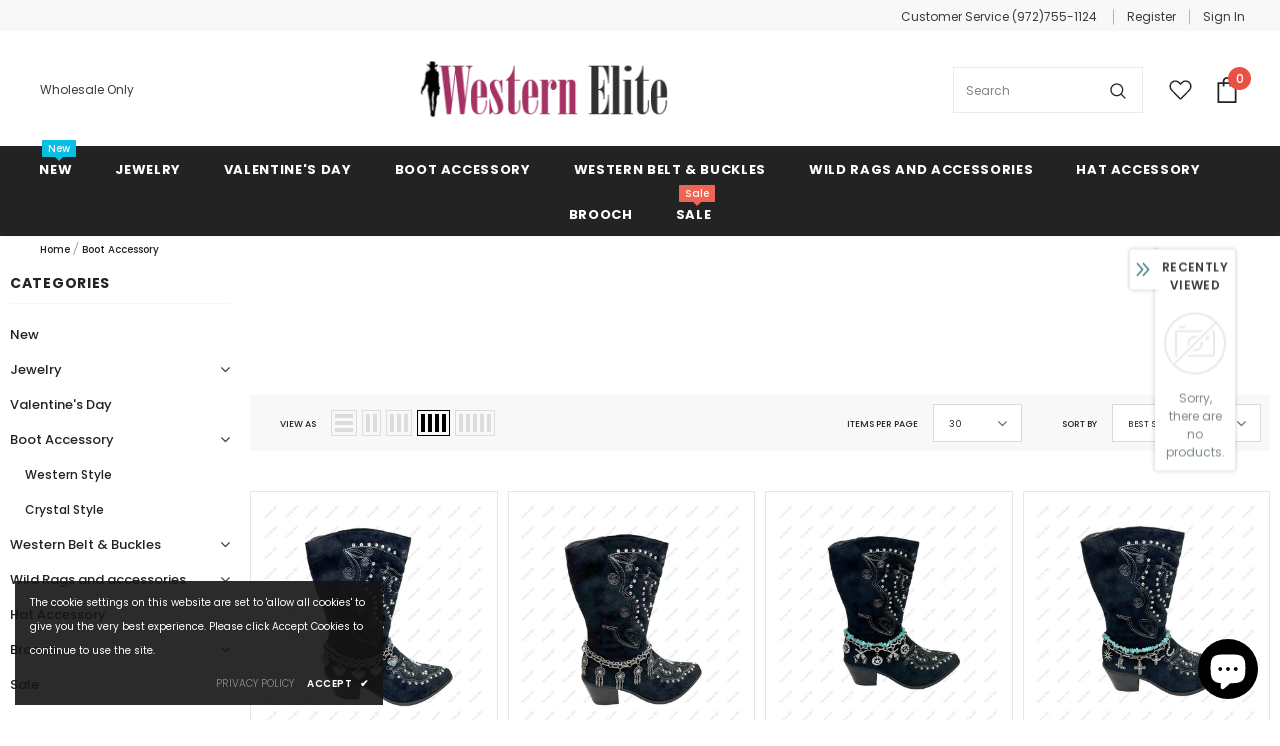

--- FILE ---
content_type: text/html; charset=utf-8
request_url: https://westernelitejewelry.com/collections/boot-accessory
body_size: 60662
content:
  <!doctype html>
<!--[if lt IE 7]><html class="no-js lt-ie9 lt-ie8 lt-ie7" lang="en"> <![endif]-->
<!--[if IE 7]><html class="no-js lt-ie9 lt-ie8" lang="en"> <![endif]-->
<!--[if IE 8]><html class="no-js lt-ie9" lang="en"> <![endif]-->
<!--[if IE 9 ]><html class="ie9 no-js"> <![endif]-->
<!--[if (gt IE 9)|!(IE)]><!--> <html class="no-js"> <!--<![endif]-->
<head>

  <!-- Basic page needs ================================================== -->
  <meta charset="utf-8">
  <meta http-equiv="X-UA-Compatible" content="IE=edge,chrome=1">
	
  <!-- Title and description ================================================== -->
   
  <title>
    Boot Accessory
    
    

     &ndash; 
    westernelite
    
  </title>
  

  

  <!-- Product meta ================================================== -->
  


  <meta property="og:type" content="website">
  <meta property="og:title" content="Boot Accessory">
  



  <meta property="og:url" content="https://westernelitejewelry.com/collections/boot-accessory">
  <meta property="og:site_name" content="westernelite">
  <!-- /snippets/twitter-card.liquid -->









  <!-- Helpers ================================================== -->
  <link rel="canonical" href="https://westernelitejewelry.com/collections/boot-accessory">
  <link canonical-shop-url="https://westernelitejewelry.com/">
  <meta name="viewport" content="width=device-width,initial-scale=1">
  <link rel="preload" href="//westernelitejewelry.com/cdn/shop/t/2/assets/vendor.min.css?v=72559489221033970801647729394" as="style">
  <link rel="preload" href="//westernelitejewelry.com/cdn/shop/t/2/assets/theme-styles.css?v=19419380561215594551647729440" as="style">
  <link rel="preload" href="//westernelitejewelry.com/cdn/shop/t/2/assets/theme-styles-responsive.css?v=93046250726204100551647729440" as="style">
  <link rel="preload" href="//westernelitejewelry.com/cdn/shop/t/2/assets/theme-settings.css?v=90118855463407945211653274535" as="style">
  <link rel="preload" href="//westernelitejewelry.com/cdn/shop/t/2/assets/header-05.css?v=180687859257110468381647729373" as="style">
  <link rel="preload" href="//westernelitejewelry.com/cdn/shop/t/2/assets/header-06.css?v=126606608905150543181647729374" as="style">
  <link rel="preload" href="//westernelitejewelry.com/cdn/shop/t/2/assets/header-07.css?v=100353581849455261521647729374" as="style">
  <link rel="preload" href="//westernelitejewelry.com/cdn/shop/t/2/assets/header-08.css?v=110770940473052809951647729375" as="style">
  <link rel="preload" href="//westernelitejewelry.com/cdn/shop/t/2/assets/footer-06.css?v=132629616272968652451647729359" as="style">
  <link rel="preload" href="//westernelitejewelry.com/cdn/shop/t/2/assets/footer-07.css?v=19457261069086938391647729359" as="style">
  <link rel="preload" href="//westernelitejewelry.com/cdn/shop/t/2/assets/footer-08.css?v=17161311055609253561647729360" as="style">
  <link rel="preload" href="//westernelitejewelry.com/cdn/shop/t/2/assets/footer-09.css?v=31723816694365087181647729361" as="style">
  <link rel="preload" href="//westernelitejewelry.com/cdn/shop/t/2/assets/product-skin.css?v=86030726725359264551647729388" as="style">
  <link rel="preload" href="//westernelitejewelry.com/cdn/shop/t/2/assets/layout_style_1170.css?v=175837568721092489071647729384" as="style">
  <link rel="preload" href="//westernelitejewelry.com/cdn/shop/t/2/assets/layout_style_fullwidth.css?v=139908533630461757151647729385" as="style">
  <link rel="preload" href="//westernelitejewelry.com/cdn/shop/t/2/assets/layout_style_flower.css?v=46301794337413993831647729384" as="style">
  <link rel="preload" href="//westernelitejewelry.com/cdn/shop/t/2/assets/layout_style_suppermarket.css?v=128954938120041481171647729385" as="style">
  <link rel="preload" href="//westernelitejewelry.com/cdn/shop/t/2/assets/layout_style_surfup.css?v=6333508663724808751647729386" as="style">
  <link rel="preload" href="//westernelitejewelry.com/cdn/shop/t/2/assets/product-supermarket.css?v=171093545267327271411647729388" as="style">
  <link rel="preload" href="//westernelitejewelry.com/cdn/shop/t/2/assets/jquery.min.js?v=56888366816115934351647729382" as="script">

  <!-- Favicon -->
  
  <link rel="shortcut icon" href="//westernelitejewelry.com/cdn/shop/files/favicon_32x32.png?v=1653274445" type="image/png">
  
  
  <!-- Styles -->
  <style>
    

        
        
        
        

        @font-face { font-display: swap;
  font-family: Poppins;
  font-weight: 400;
  font-style: normal;
  src: url("//westernelitejewelry.com/cdn/fonts/poppins/poppins_n4.0ba78fa5af9b0e1a374041b3ceaadf0a43b41362.woff2") format("woff2"),
       url("//westernelitejewelry.com/cdn/fonts/poppins/poppins_n4.214741a72ff2596839fc9760ee7a770386cf16ca.woff") format("woff");
}

        @font-face { font-display: swap;
  font-family: Poppins;
  font-weight: 500;
  font-style: normal;
  src: url("//westernelitejewelry.com/cdn/fonts/poppins/poppins_n5.ad5b4b72b59a00358afc706450c864c3c8323842.woff2") format("woff2"),
       url("//westernelitejewelry.com/cdn/fonts/poppins/poppins_n5.33757fdf985af2d24b32fcd84c9a09224d4b2c39.woff") format("woff");
}

        @font-face { font-display: swap;
  font-family: Poppins;
  font-weight: 600;
  font-style: normal;
  src: url("//westernelitejewelry.com/cdn/fonts/poppins/poppins_n6.aa29d4918bc243723d56b59572e18228ed0786f6.woff2") format("woff2"),
       url("//westernelitejewelry.com/cdn/fonts/poppins/poppins_n6.5f815d845fe073750885d5b7e619ee00e8111208.woff") format("woff");
}

        @font-face { font-display: swap;
  font-family: Poppins;
  font-weight: 700;
  font-style: normal;
  src: url("//westernelitejewelry.com/cdn/fonts/poppins/poppins_n7.56758dcf284489feb014a026f3727f2f20a54626.woff2") format("woff2"),
       url("//westernelitejewelry.com/cdn/fonts/poppins/poppins_n7.f34f55d9b3d3205d2cd6f64955ff4b36f0cfd8da.woff") format("woff");
}


		    

        
			      
        
    
    :root {
      --font_size: 12px;
      --font_size_minus1: 11px;
      --font_size_minus2: 10px;
      --font_size_minus3: 9px;
      --font_size_minus4: 8px;
      --font_size_plus1: 13px;
      --font_size_plus2: 14px;
      --font_size_plus3: 15px;
      --font_size_plus4: 16px;
      --font_size_plus5: 17px;
      --font_size_plus6: 18px;
      --font_size_plus7: 19px;
      --font_size_plus8: 20px;
      --font_size_plus9: 21px;
      --font_size_plus10: 22px;
      --font_size_plus11: 23px;
      --font_size_plus12: 24px;
      --font_size_plus13: 25px;
      --font_size_plus14: 26px;
      --font_size_plus15: 27px;
      --font_size_plus16: 28px;
      --font_size_plus18: 30px;
      --font_size_plus21: 33px;
      --font_size_plus22: 34px;
      --font_size_plus23: 35px;
      --font_size_plus24: 36px;
      --font_size_plus29: 41px;
      --font_size_plus33: 45px;
      --font_size_plus34: 46px;

	  --fonts_name: Poppins,sans-serif;
	  --fonts_name_2: Poppins,sans-serif;

      /* Color */
      --body_bg: #ffffff;
      --body_color: #3c3c3c;
      --link_color: #0688e2;
      --link_color_hover: #232323;
      --link_color_underline: rgba(6, 136, 226, 0.3);

      /* Breadcrumb */
      --breadcrumb_color : #999999;
      --breadcrumb_text_transform : capitalize;

      /* Header and Title */
      --page_title_font_size: 20px;
      --page_title_font_size_minus4: 16px;
      --page_title_font_size_minus6: 14px;
      --page_title_font_size_plus5: 25px;
      --page_title_color: #232323;
      --page_title_text_align : left;
      --page_title_color_underline: rgba(35, 35, 35, 0.3);

      /* Product  */
      --product_name_font_size: 12px;
      --product_name_line_height: 22px;
      --product_text_transform: none;
      --product_name_font_weight: 500;
      --product_name_text_align: center;
      --product_vendor_text_transform: capitalize;
      --product_vendor_font_weight: 500;
      --product_vendor_font_size: 12px;

      --color_title_pr: #232323;
      --color_title_pr_hover: #232323;
      --color_title_pr_hover_underline: rgba(35, 35, 35, 0.3);
      --color_vendor : #232323;
      --sale_text : #ffffff;
      --bg_sale : #e95144;
      --custom_label_text : #ffffff;
      --custom_label_bg : #323232;
      --bundle_label_text : #ffffff;
      --bundle_label_bg : #232323;
      --new_label_text : #323232;
      --new_label_bg : #ffffff;
      --new_label_border : #f6f6f6;
      --sold_out_text : #ffffff;
      --bg_sold_out : #c1c1c1;
      --color_price: #232323;
      --color_price_sale: #e95144;
      --color_compare_price: #969696;
      --color_compare_product: #3c3c3c;
      
        
        --color_quick_view: rgba(255, 255, 255, 0.7);
        --bg_quick_view: rgba(0, 0, 0, 0.8);
        
      
      --border_quick_view: transparent;
      --color_wishlist: #232323;
      --bg_wishlist: #ffffff;
      --border_wishlist: transparent;
      --bg_wishlist_active: #ffe5e5;

      /* Button 1 */
      --background_1: #232323;
      --color_1 : #ffffff;
      --border_1 : #232323;

      /* Button 2 */
      --background_2: #ffffff;
      --color_2 : #232323;
      --border_2 : #232323;

      /* Button 3 */
      --background_3: #e95144;
      --color_3 : #ffffff;
      --border_3 : #e95144;

      /* Button Add To Cart */
      --color_add_to_cart : #fff;
      --border_add_to_cart : #000;
      --background_add_to_cart : #000;

      --color_add_to_cart_hover : #000;
      --border_add_to_cart_hover : #000;
      --background_add_to_cart_hover : #fff;


      /* Button */
      
        --button_font_family: Poppins,sans-serif;
      
      --button_font_size: px;
      --button_font_weight: ;
      --button_border_radius: px;
      --button_border_width: px;
      --button_border_style: ;
      --button_text_align: ;
      --button_text_transform: ;
      --button_letter_spacing: ;
      --button_padding_top: px;
      --button_padding_bottom: px;
      --button_padding_left: px;
      --button_padding_right: px;

      

      /* Border Color */
      --border_widget_title : #e0e0e0;
      --border_color_1 : #ebebeb;
      --border_color_2: #e7e7e7;
      --border_page_title: #eaeaea;
      --border_input: #cbcbcb;
      --border_checkbox: #d0d0d0;
      --border_dropdown: #dadada;
      --border_bt_sidebar : #f6f6f6;
      --color_icon_drop: #6b6b6b;

      
          --color_ipt: #3c3c3c;
        

      
      --color_slick_arrow: #000000;
      --color_border_slick_arrow: #ffffff;
      --color_bg_slick_arrow: #ffffff;
      

      /*color Mobile*/

      --color_menu_mb: #232323;
      --color_menu_level3: #3c3c3c;

      /* Mixin ================= */
      
          --padding_btn: 14px 15px 12px !important;
          --padding_btn_bundle: 14px 15px 12px;
          --padding_btn_qv_add_to_cart: 14px 15px 12px;
          --font_size_btn: var(--font_size);
          --letter_spacing_btn: 0;
      

      
      
          --color-price-box: var(--color_compare_price);
      

      --color_review: #232323;
      --color_review_empty: #232323;

      --border-product-image: #e6e6e6;

      
      --border-radius-17: 17px;
      --border-radius-50: 50%;
      

      --ask_an_expert_positon: 20vh;
      --ask_an_expert_positon_tb: 14vh;
    }
</style>
  <link href="//westernelitejewelry.com/cdn/shop/t/2/assets/vendor.min.css?v=72559489221033970801647729394" rel="stylesheet" type="text/css" media="all" />
<link href="//westernelitejewelry.com/cdn/shop/t/2/assets/theme-styles.css?v=19419380561215594551647729440" rel="stylesheet" type="text/css" media="all" />
<link href="//westernelitejewelry.com/cdn/shop/t/2/assets/theme-styles-responsive.css?v=93046250726204100551647729440" rel="stylesheet" type="text/css" media="all" />
<link href="//westernelitejewelry.com/cdn/shop/t/2/assets/theme-settings.css?v=90118855463407945211653274535" rel="stylesheet" type="text/css" media="all" />





























	<link href="//westernelitejewelry.com/cdn/shop/t/2/assets/layout_style_fullwidth.css?v=139908533630461757151647729385" rel="stylesheet" type="text/css" media="all" />








  
   <!-- Scripts -->
  <script src="//westernelitejewelry.com/cdn/shop/t/2/assets/jquery.min.js?v=56888366816115934351647729382" type="text/javascript"></script>
<script src="//westernelitejewelry.com/cdn/shop/t/2/assets/jquery-cookie.min.js?v=72365755745404048181647729380" type="text/javascript"></script>
<script src="//westernelitejewelry.com/cdn/shop/t/2/assets/lazysizes.min.js?v=84414966064882348651647729386" type="text/javascript"></script>

<script>
  	window.lazySizesConfig = window.lazySizesConfig || {};
    lazySizesConfig.loadMode = 1;
    window.lazySizesConfig.init = false;
    lazySizes.init();
  
    window.ajax_cart = "upsell";
    window.money_format = "<span class=hide-price-guest>${{amount}}</span>";//"<span class=hide-price-guest>${{amount}} USD</span>";
    window.shop_currency = "USD";
    window.show_multiple_currencies = false;
    window.use_color_swatch = true;
    window.product_variant_name = true;
        window.color_swatch_style = "variant";
    window.enable_sidebar_multiple_choice = true;
    window.file_url = "//westernelitejewelry.com/cdn/shop/files/?v=5705";
    window.asset_url = "";
    window.router = "";
    window.swatch_recently = "color";
    window.label_sale = "discount_sale";
    window.layout_style = "layout_style_fullwidth";
    window.layout_home = "";
    window.product_style = "default";
    window.category_style = "default";
    window.layout_body = "default";
        
    window.inventory_text = {
        in_stock: "In stock",
        many_in_stock: "Many in stock",
        out_of_stock: "Out of stock",
        add_to_cart: "Add to cart",
        add_all_to_cart: "Add all to Cart",
        sold_out: "Sold Out",
        select_options : "Select options",
        unavailable: "Sold Out",
        view_all_collection: "View All",
        no_more_product: "No more product",
        show_options: "Show Variants",
        hide_options: "Hide Variants",
        adding : "Adding",
        thank_you : "Thank You",
        add_more : "Add More",
        cart_feedback : "Added",
        add_wishlist : "Add to Wish List",
        remove_wishlist : "Remove Wish List",
        add_wishlist_1 : "Add to wishlist",
        remove_wishlist_1 : "Remove wishlist",
        previous: "Prev",
        next: "Next",
      	pre_order : "Pre Order",
        hotStock: "Hurry up! only [inventory] left",
        view_more: "View All",
        view_less : "View Less",
        show_more: "Show More",
        show_less : "Show Less",
        days : "Days",
        hours : "Hours",
        mins : "Mins",
        secs : "Secs",

        customlabel: "Custom Label",
        newlabel: "New",
        salelabel: "Sale",
        soldoutlabel: "Sold Out",
        bundlelabel: "Bundle",

        message_compare : "You must select at least two products to compare!",
        message_iscart : "is added to your shopping cart.",

        add_compare : "Add to compare",
        remove_compare : "Remove compare",
        remove: "Remove",
        warning_quantity: "Maximum quantity",
    };
    window.multi_lang = false;
    window.collection_pagination_type = "scroll";

    window.newsletter_popup = true;
    window.hidden_newsletter = false;
    window.option_ptoduct1 = "size";
    window.option_ptoduct2 = "color";
    window.option_ptoduct3 = "option 3"

    /* Free Shipping Message */
    window.free_shipping_color1 = "#F44336";  
    window.free_shipping_color2 = "#FF9800";
    window.free_shipping_color3 = "#69c69c";
    window.free_shipping_price = 800;
    window.free_shipping_text = {
        free_shipping_message_1: "You qualify for free shipping!",
        free_shipping_message_2:"Only",
        free_shipping_message_3: "away from",
        free_shipping_message_4: "free shipping",
        free_shipping_1: "Free",
        free_shipping_2: "TBD",
    }

</script>

  <!-- Header hook for plugins ================================ -->
  <script>window.performance && window.performance.mark && window.performance.mark('shopify.content_for_header.start');</script><meta id="shopify-digital-wallet" name="shopify-digital-wallet" content="/63541543143/digital_wallets/dialog">
<meta name="shopify-checkout-api-token" content="79e0d04fd850be18285a9fdb41bbc9ce">
<meta id="in-context-paypal-metadata" data-shop-id="63541543143" data-venmo-supported="false" data-environment="production" data-locale="en_US" data-paypal-v4="true" data-currency="USD">
<link rel="alternate" type="application/atom+xml" title="Feed" href="/collections/boot-accessory.atom" />
<link rel="alternate" type="application/json+oembed" href="https://westernelitejewelry.com/collections/boot-accessory.oembed">
<script async="async" src="/checkouts/internal/preloads.js?locale=en-US"></script>
<link rel="preconnect" href="https://shop.app" crossorigin="anonymous">
<script async="async" src="https://shop.app/checkouts/internal/preloads.js?locale=en-US&shop_id=63541543143" crossorigin="anonymous"></script>
<script id="shopify-features" type="application/json">{"accessToken":"79e0d04fd850be18285a9fdb41bbc9ce","betas":["rich-media-storefront-analytics"],"domain":"westernelitejewelry.com","predictiveSearch":true,"shopId":63541543143,"locale":"en"}</script>
<script>var Shopify = Shopify || {};
Shopify.shop = "westernelite.myshopify.com";
Shopify.locale = "en";
Shopify.currency = {"active":"USD","rate":"1.0"};
Shopify.country = "US";
Shopify.theme = {"name":"Ella-5.1.0-sections-ready","id":131630891239,"schema_name":"Ella","schema_version":"5.1.0","theme_store_id":null,"role":"main"};
Shopify.theme.handle = "null";
Shopify.theme.style = {"id":null,"handle":null};
Shopify.cdnHost = "westernelitejewelry.com/cdn";
Shopify.routes = Shopify.routes || {};
Shopify.routes.root = "/";</script>
<script type="module">!function(o){(o.Shopify=o.Shopify||{}).modules=!0}(window);</script>
<script>!function(o){function n(){var o=[];function n(){o.push(Array.prototype.slice.apply(arguments))}return n.q=o,n}var t=o.Shopify=o.Shopify||{};t.loadFeatures=n(),t.autoloadFeatures=n()}(window);</script>
<script>
  window.ShopifyPay = window.ShopifyPay || {};
  window.ShopifyPay.apiHost = "shop.app\/pay";
  window.ShopifyPay.redirectState = null;
</script>
<script id="shop-js-analytics" type="application/json">{"pageType":"collection"}</script>
<script defer="defer" async type="module" src="//westernelitejewelry.com/cdn/shopifycloud/shop-js/modules/v2/client.init-shop-cart-sync_BdyHc3Nr.en.esm.js"></script>
<script defer="defer" async type="module" src="//westernelitejewelry.com/cdn/shopifycloud/shop-js/modules/v2/chunk.common_Daul8nwZ.esm.js"></script>
<script type="module">
  await import("//westernelitejewelry.com/cdn/shopifycloud/shop-js/modules/v2/client.init-shop-cart-sync_BdyHc3Nr.en.esm.js");
await import("//westernelitejewelry.com/cdn/shopifycloud/shop-js/modules/v2/chunk.common_Daul8nwZ.esm.js");

  window.Shopify.SignInWithShop?.initShopCartSync?.({"fedCMEnabled":true,"windoidEnabled":true});

</script>
<script>
  window.Shopify = window.Shopify || {};
  if (!window.Shopify.featureAssets) window.Shopify.featureAssets = {};
  window.Shopify.featureAssets['shop-js'] = {"shop-cart-sync":["modules/v2/client.shop-cart-sync_QYOiDySF.en.esm.js","modules/v2/chunk.common_Daul8nwZ.esm.js"],"init-fed-cm":["modules/v2/client.init-fed-cm_DchLp9rc.en.esm.js","modules/v2/chunk.common_Daul8nwZ.esm.js"],"shop-button":["modules/v2/client.shop-button_OV7bAJc5.en.esm.js","modules/v2/chunk.common_Daul8nwZ.esm.js"],"init-windoid":["modules/v2/client.init-windoid_DwxFKQ8e.en.esm.js","modules/v2/chunk.common_Daul8nwZ.esm.js"],"shop-cash-offers":["modules/v2/client.shop-cash-offers_DWtL6Bq3.en.esm.js","modules/v2/chunk.common_Daul8nwZ.esm.js","modules/v2/chunk.modal_CQq8HTM6.esm.js"],"shop-toast-manager":["modules/v2/client.shop-toast-manager_CX9r1SjA.en.esm.js","modules/v2/chunk.common_Daul8nwZ.esm.js"],"init-shop-email-lookup-coordinator":["modules/v2/client.init-shop-email-lookup-coordinator_UhKnw74l.en.esm.js","modules/v2/chunk.common_Daul8nwZ.esm.js"],"pay-button":["modules/v2/client.pay-button_DzxNnLDY.en.esm.js","modules/v2/chunk.common_Daul8nwZ.esm.js"],"avatar":["modules/v2/client.avatar_BTnouDA3.en.esm.js"],"init-shop-cart-sync":["modules/v2/client.init-shop-cart-sync_BdyHc3Nr.en.esm.js","modules/v2/chunk.common_Daul8nwZ.esm.js"],"shop-login-button":["modules/v2/client.shop-login-button_D8B466_1.en.esm.js","modules/v2/chunk.common_Daul8nwZ.esm.js","modules/v2/chunk.modal_CQq8HTM6.esm.js"],"init-customer-accounts-sign-up":["modules/v2/client.init-customer-accounts-sign-up_C8fpPm4i.en.esm.js","modules/v2/client.shop-login-button_D8B466_1.en.esm.js","modules/v2/chunk.common_Daul8nwZ.esm.js","modules/v2/chunk.modal_CQq8HTM6.esm.js"],"init-shop-for-new-customer-accounts":["modules/v2/client.init-shop-for-new-customer-accounts_CVTO0Ztu.en.esm.js","modules/v2/client.shop-login-button_D8B466_1.en.esm.js","modules/v2/chunk.common_Daul8nwZ.esm.js","modules/v2/chunk.modal_CQq8HTM6.esm.js"],"init-customer-accounts":["modules/v2/client.init-customer-accounts_dRgKMfrE.en.esm.js","modules/v2/client.shop-login-button_D8B466_1.en.esm.js","modules/v2/chunk.common_Daul8nwZ.esm.js","modules/v2/chunk.modal_CQq8HTM6.esm.js"],"shop-follow-button":["modules/v2/client.shop-follow-button_CkZpjEct.en.esm.js","modules/v2/chunk.common_Daul8nwZ.esm.js","modules/v2/chunk.modal_CQq8HTM6.esm.js"],"lead-capture":["modules/v2/client.lead-capture_BntHBhfp.en.esm.js","modules/v2/chunk.common_Daul8nwZ.esm.js","modules/v2/chunk.modal_CQq8HTM6.esm.js"],"checkout-modal":["modules/v2/client.checkout-modal_CfxcYbTm.en.esm.js","modules/v2/chunk.common_Daul8nwZ.esm.js","modules/v2/chunk.modal_CQq8HTM6.esm.js"],"shop-login":["modules/v2/client.shop-login_Da4GZ2H6.en.esm.js","modules/v2/chunk.common_Daul8nwZ.esm.js","modules/v2/chunk.modal_CQq8HTM6.esm.js"],"payment-terms":["modules/v2/client.payment-terms_MV4M3zvL.en.esm.js","modules/v2/chunk.common_Daul8nwZ.esm.js","modules/v2/chunk.modal_CQq8HTM6.esm.js"]};
</script>
<script id="__st">var __st={"a":63541543143,"offset":-21600,"reqid":"5cbaf368-c28d-4f0b-9fca-c8b7ef5bbfab-1768965591","pageurl":"westernelitejewelry.com\/collections\/boot-accessory","u":"0d1cfac9073d","p":"collection","rtyp":"collection","rid":400985719015};</script>
<script>window.ShopifyPaypalV4VisibilityTracking = true;</script>
<script id="captcha-bootstrap">!function(){'use strict';const t='contact',e='account',n='new_comment',o=[[t,t],['blogs',n],['comments',n],[t,'customer']],c=[[e,'customer_login'],[e,'guest_login'],[e,'recover_customer_password'],[e,'create_customer']],r=t=>t.map((([t,e])=>`form[action*='/${t}']:not([data-nocaptcha='true']) input[name='form_type'][value='${e}']`)).join(','),a=t=>()=>t?[...document.querySelectorAll(t)].map((t=>t.form)):[];function s(){const t=[...o],e=r(t);return a(e)}const i='password',u='form_key',d=['recaptcha-v3-token','g-recaptcha-response','h-captcha-response',i],f=()=>{try{return window.sessionStorage}catch{return}},m='__shopify_v',_=t=>t.elements[u];function p(t,e,n=!1){try{const o=window.sessionStorage,c=JSON.parse(o.getItem(e)),{data:r}=function(t){const{data:e,action:n}=t;return t[m]||n?{data:e,action:n}:{data:t,action:n}}(c);for(const[e,n]of Object.entries(r))t.elements[e]&&(t.elements[e].value=n);n&&o.removeItem(e)}catch(o){console.error('form repopulation failed',{error:o})}}const l='form_type',E='cptcha';function T(t){t.dataset[E]=!0}const w=window,h=w.document,L='Shopify',v='ce_forms',y='captcha';let A=!1;((t,e)=>{const n=(g='f06e6c50-85a8-45c8-87d0-21a2b65856fe',I='https://cdn.shopify.com/shopifycloud/storefront-forms-hcaptcha/ce_storefront_forms_captcha_hcaptcha.v1.5.2.iife.js',D={infoText:'Protected by hCaptcha',privacyText:'Privacy',termsText:'Terms'},(t,e,n)=>{const o=w[L][v],c=o.bindForm;if(c)return c(t,g,e,D).then(n);var r;o.q.push([[t,g,e,D],n]),r=I,A||(h.body.append(Object.assign(h.createElement('script'),{id:'captcha-provider',async:!0,src:r})),A=!0)});var g,I,D;w[L]=w[L]||{},w[L][v]=w[L][v]||{},w[L][v].q=[],w[L][y]=w[L][y]||{},w[L][y].protect=function(t,e){n(t,void 0,e),T(t)},Object.freeze(w[L][y]),function(t,e,n,w,h,L){const[v,y,A,g]=function(t,e,n){const i=e?o:[],u=t?c:[],d=[...i,...u],f=r(d),m=r(i),_=r(d.filter((([t,e])=>n.includes(e))));return[a(f),a(m),a(_),s()]}(w,h,L),I=t=>{const e=t.target;return e instanceof HTMLFormElement?e:e&&e.form},D=t=>v().includes(t);t.addEventListener('submit',(t=>{const e=I(t);if(!e)return;const n=D(e)&&!e.dataset.hcaptchaBound&&!e.dataset.recaptchaBound,o=_(e),c=g().includes(e)&&(!o||!o.value);(n||c)&&t.preventDefault(),c&&!n&&(function(t){try{if(!f())return;!function(t){const e=f();if(!e)return;const n=_(t);if(!n)return;const o=n.value;o&&e.removeItem(o)}(t);const e=Array.from(Array(32),(()=>Math.random().toString(36)[2])).join('');!function(t,e){_(t)||t.append(Object.assign(document.createElement('input'),{type:'hidden',name:u})),t.elements[u].value=e}(t,e),function(t,e){const n=f();if(!n)return;const o=[...t.querySelectorAll(`input[type='${i}']`)].map((({name:t})=>t)),c=[...d,...o],r={};for(const[a,s]of new FormData(t).entries())c.includes(a)||(r[a]=s);n.setItem(e,JSON.stringify({[m]:1,action:t.action,data:r}))}(t,e)}catch(e){console.error('failed to persist form',e)}}(e),e.submit())}));const S=(t,e)=>{t&&!t.dataset[E]&&(n(t,e.some((e=>e===t))),T(t))};for(const o of['focusin','change'])t.addEventListener(o,(t=>{const e=I(t);D(e)&&S(e,y())}));const B=e.get('form_key'),M=e.get(l),P=B&&M;t.addEventListener('DOMContentLoaded',(()=>{const t=y();if(P)for(const e of t)e.elements[l].value===M&&p(e,B);[...new Set([...A(),...v().filter((t=>'true'===t.dataset.shopifyCaptcha))])].forEach((e=>S(e,t)))}))}(h,new URLSearchParams(w.location.search),n,t,e,['guest_login'])})(!0,!0)}();</script>
<script integrity="sha256-4kQ18oKyAcykRKYeNunJcIwy7WH5gtpwJnB7kiuLZ1E=" data-source-attribution="shopify.loadfeatures" defer="defer" src="//westernelitejewelry.com/cdn/shopifycloud/storefront/assets/storefront/load_feature-a0a9edcb.js" crossorigin="anonymous"></script>
<script crossorigin="anonymous" defer="defer" src="//westernelitejewelry.com/cdn/shopifycloud/storefront/assets/shopify_pay/storefront-65b4c6d7.js?v=20250812"></script>
<script data-source-attribution="shopify.dynamic_checkout.dynamic.init">var Shopify=Shopify||{};Shopify.PaymentButton=Shopify.PaymentButton||{isStorefrontPortableWallets:!0,init:function(){window.Shopify.PaymentButton.init=function(){};var t=document.createElement("script");t.src="https://westernelitejewelry.com/cdn/shopifycloud/portable-wallets/latest/portable-wallets.en.js",t.type="module",document.head.appendChild(t)}};
</script>
<script data-source-attribution="shopify.dynamic_checkout.buyer_consent">
  function portableWalletsHideBuyerConsent(e){var t=document.getElementById("shopify-buyer-consent"),n=document.getElementById("shopify-subscription-policy-button");t&&n&&(t.classList.add("hidden"),t.setAttribute("aria-hidden","true"),n.removeEventListener("click",e))}function portableWalletsShowBuyerConsent(e){var t=document.getElementById("shopify-buyer-consent"),n=document.getElementById("shopify-subscription-policy-button");t&&n&&(t.classList.remove("hidden"),t.removeAttribute("aria-hidden"),n.addEventListener("click",e))}window.Shopify?.PaymentButton&&(window.Shopify.PaymentButton.hideBuyerConsent=portableWalletsHideBuyerConsent,window.Shopify.PaymentButton.showBuyerConsent=portableWalletsShowBuyerConsent);
</script>
<script data-source-attribution="shopify.dynamic_checkout.cart.bootstrap">document.addEventListener("DOMContentLoaded",(function(){function t(){return document.querySelector("shopify-accelerated-checkout-cart, shopify-accelerated-checkout")}if(t())Shopify.PaymentButton.init();else{new MutationObserver((function(e,n){t()&&(Shopify.PaymentButton.init(),n.disconnect())})).observe(document.body,{childList:!0,subtree:!0})}}));
</script>
<link id="shopify-accelerated-checkout-styles" rel="stylesheet" media="screen" href="https://westernelitejewelry.com/cdn/shopifycloud/portable-wallets/latest/accelerated-checkout-backwards-compat.css" crossorigin="anonymous">
<style id="shopify-accelerated-checkout-cart">
        #shopify-buyer-consent {
  margin-top: 1em;
  display: inline-block;
  width: 100%;
}

#shopify-buyer-consent.hidden {
  display: none;
}

#shopify-subscription-policy-button {
  background: none;
  border: none;
  padding: 0;
  text-decoration: underline;
  font-size: inherit;
  cursor: pointer;
}

#shopify-subscription-policy-button::before {
  box-shadow: none;
}

      </style>

<script>window.performance && window.performance.mark && window.performance.mark('shopify.content_for_header.end');</script>

  <!--[if lt IE 9]>
  <script src="//html5shiv.googlecode.com/svn/trunk/html5.js" type="text/javascript"></script>
  <![endif]-->

  
  
  

  <script>

    Shopify.productOptionsMap = {};
    Shopify.quickViewOptionsMap = {};

    Shopify.updateOptionsInSelector = function(selectorIndex, wrapperSlt) {
        Shopify.optionsMap = wrapperSlt === '.product' ? Shopify.productOptionsMap : Shopify.quickViewOptionsMap;

        switch (selectorIndex) {
            case 0:
                var key = 'root';
                var selector = $(wrapperSlt + ' .single-option-selector:eq(0)');
                break;
            case 1:
                var key = $(wrapperSlt + ' .single-option-selector:eq(0)').val();
                var selector = $(wrapperSlt + ' .single-option-selector:eq(1)');
                break;
            case 2:
                var key = $(wrapperSlt + ' .single-option-selector:eq(0)').val();
                key += ' / ' + $(wrapperSlt + ' .single-option-selector:eq(1)').val();
                var selector = $(wrapperSlt + ' .single-option-selector:eq(2)');
        }

        var initialValue = selector.val();
        selector.empty();

        var availableOptions = Shopify.optionsMap[key];

        if (availableOptions && availableOptions.length) {
            for (var i = 0; i < availableOptions.length; i++) {
                var option = availableOptions[i].replace('-sold-out','');
                var newOption = $('<option></option>').val(option).html(option);

                selector.append(newOption);
            }

            $(wrapperSlt + ' .swatch[data-option-index="' + selectorIndex + '"] .swatch-element').each(function() {
                // debugger;
                if ($.inArray($(this).attr('data-value'), availableOptions) !== -1) {
                    $(this).addClass('available').removeClass('soldout').find(':radio').prop('disabled',false).prop('checked',true);
                }
                else {
                    if ($.inArray($(this).attr('data-value') + '-sold-out', availableOptions) !== -1) {
                        $(this).addClass('available').addClass('soldout').find(':radio').prop('disabled',false).prop('checked',true);
                    } else {
                        $(this).removeClass('available').addClass('soldout').find(':radio').prop('disabled',true).prop('checked',false);
                    }
                    
                }
            });

            if ($.inArray(initialValue, availableOptions) !== -1) {
                selector.val(initialValue);
            }

            selector.trigger('change');
        };
    };

    Shopify.linkOptionSelectors = function(product, wrapperSlt, check) {
        // Building our mapping object.
        Shopify.optionsMap = wrapperSlt === '.product' ? Shopify.productOptionsMap : Shopify.quickViewOptionsMap;
        var arr_1= [],
            arr_2= [],
            arr_3= [];

        Shopify.optionsMap['root'] == [];
        for (var i = 0; i < product.variants.length; i++) {
            var variant = product.variants[i];
            if (variant) {
                var key1 = variant.option1;
                var key2 = variant.option1 + ' / ' + variant.option2;
                Shopify.optionsMap[key1] = [];
                Shopify.optionsMap[key2] = [];
            }
        }
        for (var i = 0; i < product.variants.length; i++) {
            var variant = product.variants[i];
            if (variant) {
                if (window.use_color_swatch) {
                    if (variant.available) {
                        // Gathering values for the 1st drop-down.
                        Shopify.optionsMap['root'] = Shopify.optionsMap['root'] || [];

                        // if ($.inArray(variant.option1 + '-sold-out', Shopify.optionsMap['root']) !== -1) {
                        //     Shopify.optionsMap['root'].pop();
                        // } 

                        arr_1.push(variant.option1);
                        arr_1 = $.unique(arr_1);

                        Shopify.optionsMap['root'].push(variant.option1);

                        Shopify.optionsMap['root'] = Shopify.uniq(Shopify.optionsMap['root']);

                        // Gathering values for the 2nd drop-down.
                        if (product.options.length > 1) {
                        var key = variant.option1;
                            Shopify.optionsMap[key] = Shopify.optionsMap[key] || [];
                            // if ($.inArray(variant.option2 + '-sold-out', Shopify.optionsMap[key]) !== -1) {
                            //     Shopify.optionsMap[key].pop();
                            // } 
                            Shopify.optionsMap[key].push(variant.option2);
                            if ($.inArray(variant.option2, arr_2) === -1) {
                                arr_2.push(variant.option2);
                                arr_2 = $.unique(arr_2);
                            }
                            Shopify.optionsMap[key] = Shopify.uniq(Shopify.optionsMap[key]);
                        }

                        // Gathering values for the 3rd drop-down.
                        if (product.options.length === 3) {
                            var key = variant.option1 + ' / ' + variant.option2;
                            Shopify.optionsMap[key] = Shopify.optionsMap[key] || [];
                            Shopify.optionsMap[key].push(variant.option3);

                            if ($.inArray(variant.option3, arr_3) === -1) {
                                arr_3.push(variant.option3);
                                arr_3 = $.unique(arr_3);
                            }
                            
                            Shopify.optionsMap[key] = Shopify.uniq(Shopify.optionsMap[key]);
                        }
                    } else {
                        // Gathering values for the 1st drop-down.
                        Shopify.optionsMap['root'] = Shopify.optionsMap['root'] || [];
                        if ($.inArray(variant.option1, arr_1) === -1) {
                            Shopify.optionsMap['root'].push(variant.option1 + '-sold-out');
                        }
                        
                        Shopify.optionsMap['root'] = Shopify.uniq(Shopify.optionsMap['root']);

                        // Gathering values for the 2nd drop-down.
                        if (product.options.length > 1) {
                            var key = variant.option1;
                            Shopify.optionsMap[key] = Shopify.optionsMap[key] || [];
                            // Shopify.optionsMap[key].push(variant.option2);

                            // if ($.inArray(variant.option2, arr_2) === -1) {
                                Shopify.optionsMap[key].push(variant.option2 + '-sold-out');
                            // }
                            
                            Shopify.optionsMap[key] = Shopify.uniq(Shopify.optionsMap[key]);
                        }

                        // Gathering values for the 3rd drop-down.
                        if (product.options.length === 3) {
                            var key = variant.option1 + ' / ' + variant.option2;
                            Shopify.optionsMap[key] = Shopify.optionsMap[key] || [];
//                             if ($.inArray(variant.option3, arr_3) === -1) {
                                Shopify.optionsMap[key].push(variant.option3 + '-sold-out');
//                             }
                            Shopify.optionsMap[key] = Shopify.uniq(Shopify.optionsMap[key]);
                        }

                    }
                } else {
                    // Gathering values for the 1st drop-down.
                    if (check) {
                        if (variant.available) {
                            Shopify.optionsMap['root'] = Shopify.optionsMap['root'] || [];
                            Shopify.optionsMap['root'].push(variant.option1);
                            Shopify.optionsMap['root'] = Shopify.uniq(Shopify.optionsMap['root']);

                            // Gathering values for the 2nd drop-down.
                            if (product.options.length > 1) {
                            var key = variant.option1;
                                Shopify.optionsMap[key] = Shopify.optionsMap[key] || [];
                                Shopify.optionsMap[key].push(variant.option2);
                                Shopify.optionsMap[key] = Shopify.uniq(Shopify.optionsMap[key]);
                            }

                            // Gathering values for the 3rd drop-down.
                            if (product.options.length === 3) {
                                var key = variant.option1 + ' / ' + variant.option2;
                                Shopify.optionsMap[key] = Shopify.optionsMap[key] || [];
                                Shopify.optionsMap[key].push(variant.option3);
                                Shopify.optionsMap[key] = Shopify.uniq(Shopify.optionsMap[key]);
                            }
                        }
                    } else {
                        Shopify.optionsMap['root'] = Shopify.optionsMap['root'] || [];

                        Shopify.optionsMap['root'].push(variant.option1);
                        Shopify.optionsMap['root'] = Shopify.uniq(Shopify.optionsMap['root']);

                        // Gathering values for the 2nd drop-down.
                        if (product.options.length > 1) {
                        var key = variant.option1;
                            Shopify.optionsMap[key] = Shopify.optionsMap[key] || [];
                            Shopify.optionsMap[key].push(variant.option2);
                            Shopify.optionsMap[key] = Shopify.uniq(Shopify.optionsMap[key]);
                        }

                        // Gathering values for the 3rd drop-down.
                        if (product.options.length === 3) {
                            var key = variant.option1 + ' / ' + variant.option2;
                            Shopify.optionsMap[key] = Shopify.optionsMap[key] || [];
                            Shopify.optionsMap[key].push(variant.option3);
                            Shopify.optionsMap[key] = Shopify.uniq(Shopify.optionsMap[key]);
                        }
                    }
                    
                }
            }
        };

        // Update options right away.
        Shopify.updateOptionsInSelector(0, wrapperSlt);

        if (product.options.length > 1) Shopify.updateOptionsInSelector(1, wrapperSlt);
        if (product.options.length === 3) Shopify.updateOptionsInSelector(2, wrapperSlt);

        // When there is an update in the first dropdown.
        $(wrapperSlt + " .single-option-selector:eq(0)").change(function() {
            Shopify.updateOptionsInSelector(1, wrapperSlt);
            if (product.options.length === 3) Shopify.updateOptionsInSelector(2, wrapperSlt);
            return true;
        });

        // When there is an update in the second dropdown.
        $(wrapperSlt + " .single-option-selector:eq(1)").change(function() {
            if (product.options.length === 3) Shopify.updateOptionsInSelector(2, wrapperSlt);
            return true;
        });
    };
</script>
  



<style id="hide-price-guest-style" type="text/css">
    .hide-price-guest, .hidePrice, .current_price.js-current-price .money, form[action*="/cart/add"] input[type="submit"], form[action*="/cart/add"] button, .shopify-payment-button, .cb_bundles, button.quick-add-btn {
        display:none !important;
    }
    .show-price-guest .hide-price-guest, .show-price-guest .hidePrice, .show-price-guest.product-price  .money, .cart__footer .totals .hide-price-guest, .cart__footer .totals .hidePrice {
        display:inline !important;
    }
    .wp-not-logged-wrapper {
        padding: 8px !important;
        text-align: center !important;
    }
    .wp-not-logged-wrapper p {
        margin: 0;
        padding: 0;
    }
    .wp-not-logged-wrapper a {
        text-decoration: underline;
        cursor: pointer;
    } .grid--view-items .full-width-link {margin-bottom: 55px;} .price-separator {display: none;}
</style>


<script>
    var customerIsLogged = false;
    var customerIsLoggedBasic = false;
    var webPandaHidePriceSettings = {"subscription": 1, "hide_price_enabled": true, "message": "{LOGIN} to see price", "label_login": "Login", "label_registration": "Register", "font_size": 14.0, "style_by_page": false, "font_size_listing_page": 14.0, "font_size_product_page": 14.0, "font_size_search_page": 14.0, "text_color": "#d77e6a", "has_background_color": true, "background_color": "#faf9f7", "has_border": true, "border_width": 2.0, "border_color": "#e2a192", "border_radius": 8.0, "has_custom_registration": false, "registration_url": null, "by_product_id": false, "by_product_tags": false, "by_collection": false, "product_tags": "", "language_config": "", "by_customer_tags": false, "customer_tags": "", "depth": 5, "depth_on_search": 5, "parent_depth": 3, "parent_depth_on_search": 2, "custom_price_selector": null, "custom_cart_selector": null, "force_hide_on_cart": false}
    
    window.onload = function() {
                        let removeWpPHidePrice = true;
                        let pageScripts = document.getElementsByTagName("script");
                        for (var i = 0; i < pageScripts.length; i++) {
                            if (pageScripts[i].src.includes('assets/hide_main.js')) {
                                removeWpPHidePrice = false;
                            }
                        }
                        if (removeWpPHidePrice) {
                            let appStyle = document.getElementById("hide-price-guest-style");
                            appStyle.remove();
                        }
                    }
</script>
<!-- BEGIN app block: shopify://apps/webpanda-login-to-see-price/blocks/app-embed/e096f673-8110-4907-bc30-a026a34a7e70 -->



<style type="text/css">
    .wp-not-logged-wrapper {
        padding: 8px !important;
        text-align: center !important;
        position: relative;
        z-index: 2;
    }
    .wp-not-logged-wrapper p {
        margin: 0;
        padding: 0;
    }
    .wp-not-logged-wrapper a {
        text-decoration: underline;
        cursor: pointer;
    }

    .price.price--on-sale.show-price-guest .price__sale,
    .show-price-guest.price:not(.price--on-sale) .price__regular,
    .price.price--on-sale .show-price-guest .price__sale,
    .price:not(.price--on-sale) .show-price-guest .price__regular,
    .cart__items .hide-price-guest,
    .mini-cart .hide-price-guest,
    .miniCart .hide-price-guest {
        display: block !important;
    }

    
</style>




<script>
    var wpbCustomerIsLogged = false;
    var wpbCustomerIsLoggedBasic = false;
    
        let wpbHidePriceSettings = false;
    
</script>

<!-- END app block --><script src="https://cdn.shopify.com/extensions/019bd23c-6e92-79be-8370-1ae3b9a72ac5/hide-price-3-99/assets/hide_main.js" type="text/javascript" defer="defer"></script>
<script src="https://cdn.shopify.com/extensions/e8878072-2f6b-4e89-8082-94b04320908d/inbox-1254/assets/inbox-chat-loader.js" type="text/javascript" defer="defer"></script>
<meta property="og:image" content="https://cdn.shopify.com/s/files/1/0635/4154/3143/files/westernelite-logo.png?height=628&pad_color=ffffff&v=1647730109&width=1200" />
<meta property="og:image:secure_url" content="https://cdn.shopify.com/s/files/1/0635/4154/3143/files/westernelite-logo.png?height=628&pad_color=ffffff&v=1647730109&width=1200" />
<meta property="og:image:width" content="1200" />
<meta property="og:image:height" content="628" />
<link href="https://monorail-edge.shopifysvc.com" rel="dns-prefetch">
<script>(function(){if ("sendBeacon" in navigator && "performance" in window) {try {var session_token_from_headers = performance.getEntriesByType('navigation')[0].serverTiming.find(x => x.name == '_s').description;} catch {var session_token_from_headers = undefined;}var session_cookie_matches = document.cookie.match(/_shopify_s=([^;]*)/);var session_token_from_cookie = session_cookie_matches && session_cookie_matches.length === 2 ? session_cookie_matches[1] : "";var session_token = session_token_from_headers || session_token_from_cookie || "";function handle_abandonment_event(e) {var entries = performance.getEntries().filter(function(entry) {return /monorail-edge.shopifysvc.com/.test(entry.name);});if (!window.abandonment_tracked && entries.length === 0) {window.abandonment_tracked = true;var currentMs = Date.now();var navigation_start = performance.timing.navigationStart;var payload = {shop_id: 63541543143,url: window.location.href,navigation_start,duration: currentMs - navigation_start,session_token,page_type: "collection"};window.navigator.sendBeacon("https://monorail-edge.shopifysvc.com/v1/produce", JSON.stringify({schema_id: "online_store_buyer_site_abandonment/1.1",payload: payload,metadata: {event_created_at_ms: currentMs,event_sent_at_ms: currentMs}}));}}window.addEventListener('pagehide', handle_abandonment_event);}}());</script>
<script id="web-pixels-manager-setup">(function e(e,d,r,n,o){if(void 0===o&&(o={}),!Boolean(null===(a=null===(i=window.Shopify)||void 0===i?void 0:i.analytics)||void 0===a?void 0:a.replayQueue)){var i,a;window.Shopify=window.Shopify||{};var t=window.Shopify;t.analytics=t.analytics||{};var s=t.analytics;s.replayQueue=[],s.publish=function(e,d,r){return s.replayQueue.push([e,d,r]),!0};try{self.performance.mark("wpm:start")}catch(e){}var l=function(){var e={modern:/Edge?\/(1{2}[4-9]|1[2-9]\d|[2-9]\d{2}|\d{4,})\.\d+(\.\d+|)|Firefox\/(1{2}[4-9]|1[2-9]\d|[2-9]\d{2}|\d{4,})\.\d+(\.\d+|)|Chrom(ium|e)\/(9{2}|\d{3,})\.\d+(\.\d+|)|(Maci|X1{2}).+ Version\/(15\.\d+|(1[6-9]|[2-9]\d|\d{3,})\.\d+)([,.]\d+|)( \(\w+\)|)( Mobile\/\w+|) Safari\/|Chrome.+OPR\/(9{2}|\d{3,})\.\d+\.\d+|(CPU[ +]OS|iPhone[ +]OS|CPU[ +]iPhone|CPU IPhone OS|CPU iPad OS)[ +]+(15[._]\d+|(1[6-9]|[2-9]\d|\d{3,})[._]\d+)([._]\d+|)|Android:?[ /-](13[3-9]|1[4-9]\d|[2-9]\d{2}|\d{4,})(\.\d+|)(\.\d+|)|Android.+Firefox\/(13[5-9]|1[4-9]\d|[2-9]\d{2}|\d{4,})\.\d+(\.\d+|)|Android.+Chrom(ium|e)\/(13[3-9]|1[4-9]\d|[2-9]\d{2}|\d{4,})\.\d+(\.\d+|)|SamsungBrowser\/([2-9]\d|\d{3,})\.\d+/,legacy:/Edge?\/(1[6-9]|[2-9]\d|\d{3,})\.\d+(\.\d+|)|Firefox\/(5[4-9]|[6-9]\d|\d{3,})\.\d+(\.\d+|)|Chrom(ium|e)\/(5[1-9]|[6-9]\d|\d{3,})\.\d+(\.\d+|)([\d.]+$|.*Safari\/(?![\d.]+ Edge\/[\d.]+$))|(Maci|X1{2}).+ Version\/(10\.\d+|(1[1-9]|[2-9]\d|\d{3,})\.\d+)([,.]\d+|)( \(\w+\)|)( Mobile\/\w+|) Safari\/|Chrome.+OPR\/(3[89]|[4-9]\d|\d{3,})\.\d+\.\d+|(CPU[ +]OS|iPhone[ +]OS|CPU[ +]iPhone|CPU IPhone OS|CPU iPad OS)[ +]+(10[._]\d+|(1[1-9]|[2-9]\d|\d{3,})[._]\d+)([._]\d+|)|Android:?[ /-](13[3-9]|1[4-9]\d|[2-9]\d{2}|\d{4,})(\.\d+|)(\.\d+|)|Mobile Safari.+OPR\/([89]\d|\d{3,})\.\d+\.\d+|Android.+Firefox\/(13[5-9]|1[4-9]\d|[2-9]\d{2}|\d{4,})\.\d+(\.\d+|)|Android.+Chrom(ium|e)\/(13[3-9]|1[4-9]\d|[2-9]\d{2}|\d{4,})\.\d+(\.\d+|)|Android.+(UC? ?Browser|UCWEB|U3)[ /]?(15\.([5-9]|\d{2,})|(1[6-9]|[2-9]\d|\d{3,})\.\d+)\.\d+|SamsungBrowser\/(5\.\d+|([6-9]|\d{2,})\.\d+)|Android.+MQ{2}Browser\/(14(\.(9|\d{2,})|)|(1[5-9]|[2-9]\d|\d{3,})(\.\d+|))(\.\d+|)|K[Aa][Ii]OS\/(3\.\d+|([4-9]|\d{2,})\.\d+)(\.\d+|)/},d=e.modern,r=e.legacy,n=navigator.userAgent;return n.match(d)?"modern":n.match(r)?"legacy":"unknown"}(),u="modern"===l?"modern":"legacy",c=(null!=n?n:{modern:"",legacy:""})[u],f=function(e){return[e.baseUrl,"/wpm","/b",e.hashVersion,"modern"===e.buildTarget?"m":"l",".js"].join("")}({baseUrl:d,hashVersion:r,buildTarget:u}),m=function(e){var d=e.version,r=e.bundleTarget,n=e.surface,o=e.pageUrl,i=e.monorailEndpoint;return{emit:function(e){var a=e.status,t=e.errorMsg,s=(new Date).getTime(),l=JSON.stringify({metadata:{event_sent_at_ms:s},events:[{schema_id:"web_pixels_manager_load/3.1",payload:{version:d,bundle_target:r,page_url:o,status:a,surface:n,error_msg:t},metadata:{event_created_at_ms:s}}]});if(!i)return console&&console.warn&&console.warn("[Web Pixels Manager] No Monorail endpoint provided, skipping logging."),!1;try{return self.navigator.sendBeacon.bind(self.navigator)(i,l)}catch(e){}var u=new XMLHttpRequest;try{return u.open("POST",i,!0),u.setRequestHeader("Content-Type","text/plain"),u.send(l),!0}catch(e){return console&&console.warn&&console.warn("[Web Pixels Manager] Got an unhandled error while logging to Monorail."),!1}}}}({version:r,bundleTarget:l,surface:e.surface,pageUrl:self.location.href,monorailEndpoint:e.monorailEndpoint});try{o.browserTarget=l,function(e){var d=e.src,r=e.async,n=void 0===r||r,o=e.onload,i=e.onerror,a=e.sri,t=e.scriptDataAttributes,s=void 0===t?{}:t,l=document.createElement("script"),u=document.querySelector("head"),c=document.querySelector("body");if(l.async=n,l.src=d,a&&(l.integrity=a,l.crossOrigin="anonymous"),s)for(var f in s)if(Object.prototype.hasOwnProperty.call(s,f))try{l.dataset[f]=s[f]}catch(e){}if(o&&l.addEventListener("load",o),i&&l.addEventListener("error",i),u)u.appendChild(l);else{if(!c)throw new Error("Did not find a head or body element to append the script");c.appendChild(l)}}({src:f,async:!0,onload:function(){if(!function(){var e,d;return Boolean(null===(d=null===(e=window.Shopify)||void 0===e?void 0:e.analytics)||void 0===d?void 0:d.initialized)}()){var d=window.webPixelsManager.init(e)||void 0;if(d){var r=window.Shopify.analytics;r.replayQueue.forEach((function(e){var r=e[0],n=e[1],o=e[2];d.publishCustomEvent(r,n,o)})),r.replayQueue=[],r.publish=d.publishCustomEvent,r.visitor=d.visitor,r.initialized=!0}}},onerror:function(){return m.emit({status:"failed",errorMsg:"".concat(f," has failed to load")})},sri:function(e){var d=/^sha384-[A-Za-z0-9+/=]+$/;return"string"==typeof e&&d.test(e)}(c)?c:"",scriptDataAttributes:o}),m.emit({status:"loading"})}catch(e){m.emit({status:"failed",errorMsg:(null==e?void 0:e.message)||"Unknown error"})}}})({shopId: 63541543143,storefrontBaseUrl: "https://westernelitejewelry.com",extensionsBaseUrl: "https://extensions.shopifycdn.com/cdn/shopifycloud/web-pixels-manager",monorailEndpoint: "https://monorail-edge.shopifysvc.com/unstable/produce_batch",surface: "storefront-renderer",enabledBetaFlags: ["2dca8a86"],webPixelsConfigList: [{"id":"shopify-app-pixel","configuration":"{}","eventPayloadVersion":"v1","runtimeContext":"STRICT","scriptVersion":"0450","apiClientId":"shopify-pixel","type":"APP","privacyPurposes":["ANALYTICS","MARKETING"]},{"id":"shopify-custom-pixel","eventPayloadVersion":"v1","runtimeContext":"LAX","scriptVersion":"0450","apiClientId":"shopify-pixel","type":"CUSTOM","privacyPurposes":["ANALYTICS","MARKETING"]}],isMerchantRequest: false,initData: {"shop":{"name":"westernelite","paymentSettings":{"currencyCode":"USD"},"myshopifyDomain":"westernelite.myshopify.com","countryCode":"US","storefrontUrl":"https:\/\/westernelitejewelry.com"},"customer":null,"cart":null,"checkout":null,"productVariants":[],"purchasingCompany":null},},"https://westernelitejewelry.com/cdn","fcfee988w5aeb613cpc8e4bc33m6693e112",{"modern":"","legacy":""},{"shopId":"63541543143","storefrontBaseUrl":"https:\/\/westernelitejewelry.com","extensionBaseUrl":"https:\/\/extensions.shopifycdn.com\/cdn\/shopifycloud\/web-pixels-manager","surface":"storefront-renderer","enabledBetaFlags":"[\"2dca8a86\"]","isMerchantRequest":"false","hashVersion":"fcfee988w5aeb613cpc8e4bc33m6693e112","publish":"custom","events":"[[\"page_viewed\",{}],[\"collection_viewed\",{\"collection\":{\"id\":\"400985719015\",\"title\":\"Boot Accessory\",\"productVariants\":[{\"price\":{\"amount\":6.0,\"currencyCode\":\"USD\"},\"product\":{\"title\":\"BOT230818-08                      15 Inches long silver metal chain with metal heart boot chain\",\"vendor\":\"Western Elite\",\"id\":\"8493664993511\",\"untranslatedTitle\":\"BOT230818-08                      15 Inches long silver metal chain with metal heart boot chain\",\"url\":\"\/products\/copy-of-bot230818-09-15-inches-long-silver-metal-chain-with-metal-charms-boot-chain\",\"type\":\"JEWELRY\"},\"id\":\"47878694568167\",\"image\":{\"src\":\"\/\/westernelitejewelry.com\/cdn\/shop\/files\/BOT230818-08_aa54af97-bed1-4af0-967f-324da38dad16.jpg?v=1764517583\"},\"sku\":\"BOT230818-08\",\"title\":\"Default Title\",\"untranslatedTitle\":\"Default Title\"},{\"price\":{\"amount\":6.0,\"currencyCode\":\"USD\"},\"product\":{\"title\":\"BOT230818-10                             15 Inches long silver metal chain with metal feather boot chain\",\"vendor\":\"Western Elite\",\"id\":\"8493663486183\",\"untranslatedTitle\":\"BOT230818-10                             15 Inches long silver metal chain with metal feather boot chain\",\"url\":\"\/products\/copy-of-bot130101-65-15-inches-long-silver-metal-chain-with-cross-boot-chain-2\",\"type\":\"JEWELRY\"},\"id\":\"47878692733159\",\"image\":{\"src\":\"\/\/westernelitejewelry.com\/cdn\/shop\/files\/BOT230818-10_eb3c393e-802e-46f5-8880-4a20c2c4b825.jpg?v=1764517692\"},\"sku\":\"BOT230818-10\",\"title\":\"Default Title\",\"untranslatedTitle\":\"Default Title\"},{\"price\":{\"amount\":6.0,\"currencyCode\":\"USD\"},\"product\":{\"title\":\"BOT130101-72           15 Inches long silver metal chain and blue turquoise stone with metal charms boot chain\",\"vendor\":\"Western Elite\",\"id\":\"8493659357415\",\"untranslatedTitle\":\"BOT130101-72           15 Inches long silver metal chain and blue turquoise stone with metal charms boot chain\",\"url\":\"\/products\/copy-of-bot130101-69-15-inches-long-silver-metal-chain-and-blue-turquoise-stone-with-metal-charms-boot-chain\",\"type\":\"JEWELRY\"},\"id\":\"47878687654119\",\"image\":{\"src\":\"\/\/westernelitejewelry.com\/cdn\/shop\/files\/BOT130101-72_c24bf252-7a74-4cb0-9e00-d0cd19bfdbfb.jpg?v=1764517860\"},\"sku\":\"BOT130101-72\",\"title\":\"Default Title\",\"untranslatedTitle\":\"Default Title\"},{\"price\":{\"amount\":6.0,\"currencyCode\":\"USD\"},\"product\":{\"title\":\"BOT130101-69             15 Inches long silver metal chain and blue turquoise stone with metal charms boot chain\",\"vendor\":\"Western Elite\",\"id\":\"8493658505447\",\"untranslatedTitle\":\"BOT130101-69             15 Inches long silver metal chain and blue turquoise stone with metal charms boot chain\",\"url\":\"\/products\/copy-of-bot180830-01-15-inches-long-silver-metal-chain-and-blue-turquoise-stone-with-metal-cactus-boot-chain\",\"type\":\"JEWELRY\"},\"id\":\"47878686441703\",\"image\":{\"src\":\"\/\/westernelitejewelry.com\/cdn\/shop\/files\/BOT130101-69_72e6a938-f444-44ad-850e-bd3cb9382787.jpg?v=1764517954\"},\"sku\":\"BOT130101-69\",\"title\":\"Default Title\",\"untranslatedTitle\":\"Default Title\"},{\"price\":{\"amount\":6.0,\"currencyCode\":\"USD\"},\"product\":{\"title\":\"BOT130101-66      15 Inches long silver metal chain with cross boot chain\",\"vendor\":\"Western Elite\",\"id\":\"8493652738279\",\"untranslatedTitle\":\"BOT130101-66      15 Inches long silver metal chain with cross boot chain\",\"url\":\"\/products\/copy-of-bot180331-01-15-inches-long-silver-metal-chain-with-skull-head-boot-chain\",\"type\":\"JEWELRY\"},\"id\":\"47878680346855\",\"image\":{\"src\":\"\/\/westernelitejewelry.com\/cdn\/shop\/files\/BOT130101-66_b2d9d01e-a664-4acd-b748-91974da74c24.jpg?v=1764524606\"},\"sku\":\"BOT130101-66\",\"title\":\"Default Title\",\"untranslatedTitle\":\"Default Title\"},{\"price\":{\"amount\":6.0,\"currencyCode\":\"USD\"},\"product\":{\"title\":\"BOT230826-06         13 Inches long silver metal with clear crystal chain boot chain\",\"vendor\":\"Western Elite\",\"id\":\"8493413499111\",\"untranslatedTitle\":\"BOT230826-06         13 Inches long silver metal with clear crystal chain boot chain\",\"url\":\"\/products\/copy-of-bot160903-02-13-inches-long-silver-metal-with-clear-crystal-chain-and-cross-boot-chain\",\"type\":\"JEWELRY\"},\"id\":\"47878323994855\",\"image\":{\"src\":\"\/\/westernelitejewelry.com\/cdn\/shop\/files\/BOT230826-06_f24d0bf4-27ba-45d9-8f0e-d171e42b75f1.jpg?v=1764527151\"},\"sku\":\"BOT230826-06\",\"title\":\"Default Title\",\"untranslatedTitle\":\"Default Title\"},{\"price\":{\"amount\":6.0,\"currencyCode\":\"USD\"},\"product\":{\"title\":\"BOT230826-01          15 Inches long silver metal chain and blue turquoise stone with metal crown boot chain\",\"vendor\":\"Western Elite\",\"id\":\"8493659554023\",\"untranslatedTitle\":\"BOT230826-01          15 Inches long silver metal chain and blue turquoise stone with metal crown boot chain\",\"url\":\"\/products\/copy-of-bot130101-72-15-inches-long-silver-metal-chain-and-blue-turquoise-stone-with-metal-charms-boot-chain\",\"type\":\"JEWELRY\"},\"id\":\"47878687883495\",\"image\":{\"src\":\"\/\/westernelitejewelry.com\/cdn\/shop\/files\/BOT230826-01_698f1065-5bb1-4791-a230-0eac6d4aaaab.jpg?v=1764517755\"},\"sku\":\"BOT230826-01\",\"title\":\"Default Title\",\"untranslatedTitle\":\"Default Title\"},{\"price\":{\"amount\":6.0,\"currencyCode\":\"USD\"},\"product\":{\"title\":\"BOT130101-67N                       15 Inches long silver metal chain and blue turquoise stone with metal heart boot chain\",\"vendor\":\"Western Elite\",\"id\":\"8493656998119\",\"untranslatedTitle\":\"BOT130101-67N                       15 Inches long silver metal chain and blue turquoise stone with metal heart boot chain\",\"url\":\"\/products\/copy-of-bot130101-64n-15-inches-long-silver-metal-chain-and-blue-turquoise-stone-with-cross-boot-chain\",\"type\":\"JEWELRY\"},\"id\":\"47878684999911\",\"image\":{\"src\":\"\/\/westernelitejewelry.com\/cdn\/shop\/files\/BOT130101-67N_23af3ebb-9440-488b-bad7-a1a3be142b56.jpg?v=1764518490\"},\"sku\":\"BOT130101-67N\",\"title\":\"Default Title\",\"untranslatedTitle\":\"Default Title\"},{\"price\":{\"amount\":6.0,\"currencyCode\":\"USD\"},\"product\":{\"title\":\"BOT130101-67                              15 Inches long silver metal chain with metal heart boot chain\",\"vendor\":\"Western Elite\",\"id\":\"8493656473831\",\"untranslatedTitle\":\"BOT130101-67                              15 Inches long silver metal chain with metal heart boot chain\",\"url\":\"\/products\/copy-of-bot130101-64-15-inches-long-silver-metal-chain-with-cross-boot-chain\",\"type\":\"JEWELRY\"},\"id\":\"47878684115175\",\"image\":{\"src\":\"\/\/westernelitejewelry.com\/cdn\/shop\/files\/BOT130101-67_591a6883-c51c-4b5f-9adb-b93e28fc2567.jpg?v=1764524359\"},\"sku\":\"BOT130101-67\",\"title\":\"Default Title\",\"untranslatedTitle\":\"Default Title\"},{\"price\":{\"amount\":6.0,\"currencyCode\":\"USD\"},\"product\":{\"title\":\"BOT160903-07     13 Inches long silver metal chain with clear crystal boot chain\",\"vendor\":\"Western Elite\",\"id\":\"8493406224615\",\"untranslatedTitle\":\"BOT160903-07     13 Inches long silver metal chain with clear crystal boot chain\",\"url\":\"\/products\/copy-of-bot160905-01pk-16-inches-long-silver-metal-chain-with-pink-squash-blossom-boot-chain-1\",\"type\":\"JEWELRY\"},\"id\":\"47878316196071\",\"image\":{\"src\":\"\/\/westernelitejewelry.com\/cdn\/shop\/files\/BOT160903-07_b98305fd-8ebb-454d-a1fc-0c89f8f622a6.jpg?v=1764527434\"},\"sku\":\"BOT160903-07\",\"title\":\"Default Title\",\"untranslatedTitle\":\"Default Title\"},{\"price\":{\"amount\":6.0,\"currencyCode\":\"USD\"},\"product\":{\"title\":\"BOT160905-01  852687351001   BOT160905-01  SQUASH BLOSSOM BOOT CHAIN\",\"vendor\":\"Western Elite\",\"id\":\"8473680380135\",\"untranslatedTitle\":\"BOT160905-01  852687351001   BOT160905-01  SQUASH BLOSSOM BOOT CHAIN\",\"url\":\"\/products\/bot160905-01-852687351001-bot160905-01-squash-blossom-boot-chain\",\"type\":\"\"},\"id\":\"47834785349863\",\"image\":{\"src\":\"\/\/westernelitejewelry.com\/cdn\/shop\/files\/2c1b4277ef15cc2edda7cd8280eec9fe75010eb207bf1c927b9ccbebb02b2e84.jpg?v=1693073028\"},\"sku\":null,\"title\":\"Default Title\",\"untranslatedTitle\":\"Default Title\"},{\"price\":{\"amount\":6.0,\"currencyCode\":\"USD\"},\"product\":{\"title\":\"BOT230818-09                         15 Inches long silver metal chain with metal charms boot chain\",\"vendor\":\"Western Elite\",\"id\":\"8493664534759\",\"untranslatedTitle\":\"BOT230818-09                         15 Inches long silver metal chain with metal charms boot chain\",\"url\":\"\/products\/copy-of-bot230818-10-15-inches-long-silver-metal-chain-with-metal-feather-boot-chain\",\"type\":\"JEWELRY\"},\"id\":\"47878694076647\",\"image\":{\"src\":\"\/\/westernelitejewelry.com\/cdn\/shop\/files\/BOT230818-09_2c68820f-d864-4516-8465-33fceb206323.jpg?v=1764517625\"},\"sku\":\"BOT230818-09\",\"title\":\"Default Title\",\"untranslatedTitle\":\"Default Title\"},{\"price\":{\"amount\":6.0,\"currencyCode\":\"USD\"},\"product\":{\"title\":\"BOT130101-65N                                15 Inches long silver metal chain and blue turquoise stone with cross boot chain\",\"vendor\":\"Western Elite\",\"id\":\"8493654409447\",\"untranslatedTitle\":\"BOT130101-65N                                15 Inches long silver metal chain and blue turquoise stone with cross boot chain\",\"url\":\"\/products\/copy-of-bot130101-65-15-inches-long-silver-metal-chain-with-cross-boot-chain\",\"type\":\"JEWELRY\"},\"id\":\"47878682018023\",\"image\":{\"src\":\"\/\/westernelitejewelry.com\/cdn\/shop\/files\/BOT130101-65N_c461e384-9d5a-401f-aa03-8cd6d4d18aa4.jpg?v=1764524503\"},\"sku\":\"BOT130101-65N\",\"title\":\"Default Title\",\"untranslatedTitle\":\"Default Title\"},{\"price\":{\"amount\":6.0,\"currencyCode\":\"USD\"},\"product\":{\"title\":\"BOT160905-01WT    16 Inches long silver metal chain with white squash blossom boot chain\",\"vendor\":\"Western Elite\",\"id\":\"8493404455143\",\"untranslatedTitle\":\"BOT160905-01WT    16 Inches long silver metal chain with white squash blossom boot chain\",\"url\":\"\/products\/copy-of-bot160905-01or-16-inches-long-silver-metal-chain-with-orange-squash-blossom-boot-chain-1\",\"type\":\"JEWELRY\"},\"id\":\"47878314164455\",\"image\":{\"src\":\"\/\/westernelitejewelry.com\/cdn\/shop\/files\/BOT160905-01WT_dbd81ad6-1145-4bff-aa00-1c7cd2101b50.jpg?v=1764527472\"},\"sku\":\"BOT160905-01WT\",\"title\":\"Default Title\",\"untranslatedTitle\":\"Default Title\"},{\"price\":{\"amount\":6.0,\"currencyCode\":\"USD\"},\"product\":{\"title\":\"BOT150103-02      16 Inches long silver metal chain boot chain\",\"vendor\":\"Western Elite\",\"id\":\"8493391085799\",\"untranslatedTitle\":\"BOT150103-02      16 Inches long silver metal chain boot chain\",\"url\":\"\/products\/copy-of-bot230826-07-15-inches-long-silver-metal-chain-with-metal-gun-boot-chain\",\"type\":\"JEWELRY\"},\"id\":\"47878298271975\",\"image\":{\"src\":\"\/\/westernelitejewelry.com\/cdn\/shop\/files\/BOT150103-02_fcf17590-1b0c-40a3-bdbb-601dad3b19c2.jpg?v=1764527902\"},\"sku\":\"BOT150103-02\",\"title\":\"Default Title\",\"untranslatedTitle\":\"Default Title\"},{\"price\":{\"amount\":6.0,\"currencyCode\":\"USD\"},\"product\":{\"title\":\"BOT130101-65    15 Inches long silver metal chain with cross boot chain\",\"vendor\":\"Western Elite\",\"id\":\"8493654081767\",\"untranslatedTitle\":\"BOT130101-65    15 Inches long silver metal chain with cross boot chain\",\"url\":\"\/products\/copy-of-bot130101-66-15-inches-long-silver-metal-chain-with-cross-boot-chain\",\"type\":\"JEWELRY\"},\"id\":\"47878681690343\",\"image\":{\"src\":\"\/\/westernelitejewelry.com\/cdn\/shop\/files\/BOT130101-65_498794a9-5373-4473-a9e2-be395df38a29.jpg?v=1764524554\"},\"sku\":\"BOT130101-65\",\"title\":\"Default Title\",\"untranslatedTitle\":\"Default Title\"},{\"price\":{\"amount\":6.0,\"currencyCode\":\"USD\"},\"product\":{\"title\":\"BOT160905-02-WHITE                         16 inches silver chain with white stone squash blossom choker\",\"vendor\":\"Western Elite\",\"id\":\"8481618886887\",\"untranslatedTitle\":\"BOT160905-02-WHITE                         16 inches silver chain with white stone squash blossom choker\",\"url\":\"\/products\/bot160905-02-white-16-inches-silver-chain-with-white-stone-squash-blossom-choker\",\"type\":\"JEWELRY\"},\"id\":\"47852380979431\",\"image\":{\"src\":\"\/\/westernelitejewelry.com\/cdn\/shop\/files\/BOT160905-02-WHITE_81b6498f-fd6c-4e56-8044-971a9d9e586c.jpg?v=1764517206\"},\"sku\":\"BOT160905-02-WHITE\",\"title\":\"Default Title\",\"untranslatedTitle\":\"Default Title\"},{\"price\":{\"amount\":6.0,\"currencyCode\":\"USD\"},\"product\":{\"title\":\"BOT13-0101-66 TQ CHIPS STRING W\/RHINESTONE 5-CROSS CHARM BOOT CHAIN\",\"vendor\":\"Western Elite\",\"id\":\"8473678381287\",\"untranslatedTitle\":\"BOT13-0101-66 TQ CHIPS STRING W\/RHINESTONE 5-CROSS CHARM BOOT CHAIN\",\"url\":\"\/products\/bot13-0101-66-tq-chips-string-w-rhinestone-5-cross-charm-boot-chain\",\"type\":\"\"},\"id\":\"47834778599655\",\"image\":{\"src\":\"\/\/westernelitejewelry.com\/cdn\/shop\/files\/42345a51deff9f9f379ef513aa766ddfabd7bd791322fa4fbb169d94d260af59.jpg?v=1757032564\"},\"sku\":null,\"title\":\"Default Title\",\"untranslatedTitle\":\"Default Title\"},{\"price\":{\"amount\":6.0,\"currencyCode\":\"USD\"},\"product\":{\"title\":\"BTO-0730-07 5-WESTERN CHARM BOOT CHAIN\",\"vendor\":\"Western Elite\",\"id\":\"8473697222887\",\"untranslatedTitle\":\"BTO-0730-07 5-WESTERN CHARM BOOT CHAIN\",\"url\":\"\/products\/bto-0730-07-5-western-charm-boot-chain\",\"type\":\"\"},\"id\":\"47834830078183\",\"image\":{\"src\":\"\/\/westernelitejewelry.com\/cdn\/shop\/files\/8e85df4b252bd6714ad86d9eccebb0301ca38571ffd986bd96803c89aa82b0b2.jpg?v=1693074588\"},\"sku\":null,\"title\":\"Default Title\",\"untranslatedTitle\":\"Default Title\"},{\"price\":{\"amount\":6.0,\"currencyCode\":\"USD\"},\"product\":{\"title\":\"BOT160905-02-BLUE                    Silver Chain With Bead Knotted Necklace\",\"vendor\":\"Western Elite\",\"id\":\"8473680478439\",\"untranslatedTitle\":\"BOT160905-02-BLUE                    Silver Chain With Bead Knotted Necklace\",\"url\":\"\/products\/bot160905-02bl-silver-chain-with-bead-knotted-necklace\",\"type\":\"JEWELRY\"},\"id\":\"47834786005223\",\"image\":{\"src\":\"\/\/westernelitejewelry.com\/cdn\/shop\/files\/BOT160905-02-BLUE_060511c8-bc7f-4fd3-8be1-c599fafcd518.jpg?v=1764517005\"},\"sku\":\"BOT160905-02-BLUE\",\"title\":\"Default Title\",\"untranslatedTitle\":\"Default Title\"},{\"price\":{\"amount\":6.0,\"currencyCode\":\"USD\"},\"product\":{\"title\":\"BOT160905-02-ORANGE                                  16 inches silver chain with orange stone squash blossom choker\",\"vendor\":\"Western Elite\",\"id\":\"8481617445095\",\"untranslatedTitle\":\"BOT160905-02-ORANGE                                  16 inches silver chain with orange stone squash blossom choker\",\"url\":\"\/products\/bot160905-02-orange-16-inches-silver-chain-with-orange-stone-squash-blossom-choker\",\"type\":\"JEWELRY\"},\"id\":\"47852376096999\",\"image\":{\"src\":\"\/\/westernelitejewelry.com\/cdn\/shop\/files\/BOT160905-02-ORANGE_3aa04ccb-e425-41ff-90aa-c99e9df5085d.jpg?v=1764517263\"},\"sku\":\"BOT160905-02-ORANGE\",\"title\":\"Default Title\",\"untranslatedTitle\":\"Default Title\"},{\"price\":{\"amount\":8.0,\"currencyCode\":\"USD\"},\"product\":{\"title\":\"BOT191017-01    13 Inches black leather with blue turquoise stone and silver buffalo boot chain\",\"vendor\":\"Western Elite\",\"id\":\"8493644382439\",\"untranslatedTitle\":\"BOT191017-01    13 Inches black leather with blue turquoise stone and silver buffalo boot chain\",\"url\":\"\/products\/copy-of-bot191017-02-13-inches-brown-leather-with-blue-turquoise-stone-and-silver-buffalo-boot-chain\",\"type\":\"JEWELRY\"},\"id\":\"47878668910823\",\"image\":{\"src\":\"\/\/westernelitejewelry.com\/cdn\/shop\/files\/BOT191017-01_380dec00-ae84-4a1a-b00a-2f2bd968966e.jpg?v=1764526121\"},\"sku\":\"BOT191017-01\",\"title\":\"Default Title\",\"untranslatedTitle\":\"Default Title\"},{\"price\":{\"amount\":8.0,\"currencyCode\":\"USD\"},\"product\":{\"title\":\"BOT191017-02     13 Inches brown leather with blue turquoise stone and silver buffalo boot chain\",\"vendor\":\"Western Elite\",\"id\":\"8493643792615\",\"untranslatedTitle\":\"BOT191017-02     13 Inches brown leather with blue turquoise stone and silver buffalo boot chain\",\"url\":\"\/products\/copy-of-bot191017-04-13-inches-brown-leather-with-blue-turquoise-stone-and-silver-cactus-boot-chain-1\",\"type\":\"JEWELRY\"},\"id\":\"47878668222695\",\"image\":{\"src\":\"\/\/westernelitejewelry.com\/cdn\/shop\/files\/BOT191017-02_c4521e0c-0c13-4ed2-a597-071d0d2a1179.jpg?v=1764526166\"},\"sku\":\"BOT191017-02\",\"title\":\"Default Title\",\"untranslatedTitle\":\"Default Title\"},{\"price\":{\"amount\":8.0,\"currencyCode\":\"USD\"},\"product\":{\"title\":\"BOT191017-07      13 Inches black leather with blue turquoise stone and silver eagle boot chain\",\"vendor\":\"Western Elite\",\"id\":\"8493640220903\",\"untranslatedTitle\":\"BOT191017-07      13 Inches black leather with blue turquoise stone and silver eagle boot chain\",\"url\":\"\/products\/copy-of-bot191017-08-13-inches-brown-leather-with-blue-turquoise-stone-and-silver-eagle-boot-chain\",\"type\":\"JEWELRY\"},\"id\":\"47878663897319\",\"image\":{\"src\":\"\/\/westernelitejewelry.com\/cdn\/shop\/files\/BOT191017-01_8ff9801a-fa59-4215-9c02-ac72980367ec.jpg?v=1764526126\"},\"sku\":\"BOT191017-07\",\"title\":\"Default Title\",\"untranslatedTitle\":\"Default Title\"},{\"price\":{\"amount\":6.0,\"currencyCode\":\"USD\"},\"product\":{\"title\":\"BOT191017-09      13 Inches black leather with blue turquoise stone and silver buffalo boot chain\",\"vendor\":\"Western Elite\",\"id\":\"8493440532711\",\"untranslatedTitle\":\"BOT191017-09      13 Inches black leather with blue turquoise stone and silver buffalo boot chain\",\"url\":\"\/products\/copy-of-bot191017-10-13-inches-brown-leather-with-blue-turquoise-stone-and-silver-buffalo-boot-chain\",\"type\":\"JEWELRY\"},\"id\":\"47878371836135\",\"image\":{\"src\":\"\/\/westernelitejewelry.com\/cdn\/shop\/files\/BOT191017-09_61c2f63d-ef73-4ed7-a0b5-340913055fda.jpg?v=1764526504\"},\"sku\":\"BOT191017-09\",\"title\":\"Default Title\",\"untranslatedTitle\":\"Default Title\"},{\"price\":{\"amount\":6.0,\"currencyCode\":\"USD\"},\"product\":{\"title\":\"BOT191017-10        13 Inches brown leather with blue turquoise stone and silver buffalo boot chain\",\"vendor\":\"Western Elite\",\"id\":\"8493439942887\",\"untranslatedTitle\":\"BOT191017-10        13 Inches brown leather with blue turquoise stone and silver buffalo boot chain\",\"url\":\"\/products\/copy-of-bot191017-12-13-inches-brown-leather-with-blue-turquoise-stone-and-silver-cactus-boot-chain-1\",\"type\":\"JEWELRY\"},\"id\":\"47878370459879\",\"image\":{\"src\":\"\/\/westernelitejewelry.com\/cdn\/shop\/files\/BOT191017-10_5439939b-5e5e-4eea-a635-0228e0c378ae.jpg?v=1764526597\"},\"sku\":\"BOT191017-10\",\"title\":\"Default Title\",\"untranslatedTitle\":\"Default Title\"},{\"price\":{\"amount\":6.0,\"currencyCode\":\"USD\"},\"product\":{\"title\":\"BOT191017-11       13 Inches black leather with blue turquoise stone and silver cactus boot chain\",\"vendor\":\"Western Elite\",\"id\":\"8493439353063\",\"untranslatedTitle\":\"BOT191017-11       13 Inches black leather with blue turquoise stone and silver cactus boot chain\",\"url\":\"\/products\/copy-of-bot191017-12-13-inches-brown-leather-with-blue-turquoise-stone-and-silver-cactus-boot-chain\",\"type\":\"JEWELRY\"},\"id\":\"47878368559335\",\"image\":{\"src\":\"\/\/westernelitejewelry.com\/cdn\/shop\/files\/BOT191017-11_1ca98de4-c5c1-42be-942d-1afd5f1be211.jpg?v=1764526632\"},\"sku\":\"BOT191017-11\",\"title\":\"Default Title\",\"untranslatedTitle\":\"Default Title\"},{\"price\":{\"amount\":6.0,\"currencyCode\":\"USD\"},\"product\":{\"title\":\"BOT230826-04      14 Inches long metal with clear AB crystal triangle chain boot chain\",\"vendor\":\"Western Elite\",\"id\":\"8493430636775\",\"untranslatedTitle\":\"BOT230826-04      14 Inches long metal with clear AB crystal triangle chain boot chain\",\"url\":\"\/products\/copy-of-bot230826-05-14-inches-long-red-metal-triangle-chain-boot-chain\",\"type\":\"JEWELRY\"},\"id\":\"47878354796775\",\"image\":{\"src\":\"\/\/westernelitejewelry.com\/cdn\/shop\/files\/BOT230826-04_1c7efa51-e53f-4cde-8dd8-161442a408c8.jpg?v=1764527084\"},\"sku\":\"BOT230826-04\",\"title\":\"Default Title\",\"untranslatedTitle\":\"Default Title\"},{\"price\":{\"amount\":6.0,\"currencyCode\":\"USD\"},\"product\":{\"title\":\"BOT160903-02           13 Inches long silver metal with clear crystal chain and cross boot chain\",\"vendor\":\"Western Elite\",\"id\":\"8493410320615\",\"untranslatedTitle\":\"BOT160903-02           13 Inches long silver metal with clear crystal chain and cross boot chain\",\"url\":\"\/products\/copy-of-bot160903-03-13-inches-long-silver-metal-with-clear-crystal-chain-boot-chain\",\"type\":\"JEWELRY\"},\"id\":\"47878320619751\",\"image\":{\"src\":\"\/\/westernelitejewelry.com\/cdn\/shop\/files\/BOT160903-02_14e59e09-c9fb-4def-b673-1271133b4f73.jpg?v=1764527273\"},\"sku\":\"BOT160903-02\",\"title\":\"Default Title\",\"untranslatedTitle\":\"Default Title\"},{\"price\":{\"amount\":6.0,\"currencyCode\":\"USD\"},\"product\":{\"title\":\"BOT160905-01BLUE        16 Inches long silver metal chain with blue turquoise stone squash blossom boot chain\",\"vendor\":\"Western Elite\",\"id\":\"8493402587367\",\"untranslatedTitle\":\"BOT160905-01BLUE        16 Inches long silver metal chain with blue turquoise stone squash blossom boot chain\",\"url\":\"\/products\/copy-of-bot160905-01or-16-inches-long-silver-metal-chain-with-orange-squash-blossom-boot-chain\",\"type\":\"JEWELRY\"},\"id\":\"47878312329447\",\"image\":{\"src\":\"\/\/westernelitejewelry.com\/cdn\/shop\/files\/BOT160905-01BLUE_ccf4432c-d3c7-4973-97c8-1ca37640a42f.jpg?v=1764527570\"},\"sku\":\"BOT160905-01BLUE\",\"title\":\"Default Title\",\"untranslatedTitle\":\"Default Title\"}]}}]]"});</script><script>
  window.ShopifyAnalytics = window.ShopifyAnalytics || {};
  window.ShopifyAnalytics.meta = window.ShopifyAnalytics.meta || {};
  window.ShopifyAnalytics.meta.currency = 'USD';
  var meta = {"products":[{"id":8493664993511,"gid":"gid:\/\/shopify\/Product\/8493664993511","vendor":"Western Elite","type":"JEWELRY","handle":"copy-of-bot230818-09-15-inches-long-silver-metal-chain-with-metal-charms-boot-chain","variants":[{"id":47878694568167,"price":600,"name":"BOT230818-08                      15 Inches long silver metal chain with metal heart boot chain","public_title":null,"sku":"BOT230818-08"}],"remote":false},{"id":8493663486183,"gid":"gid:\/\/shopify\/Product\/8493663486183","vendor":"Western Elite","type":"JEWELRY","handle":"copy-of-bot130101-65-15-inches-long-silver-metal-chain-with-cross-boot-chain-2","variants":[{"id":47878692733159,"price":600,"name":"BOT230818-10                             15 Inches long silver metal chain with metal feather boot chain","public_title":null,"sku":"BOT230818-10"}],"remote":false},{"id":8493659357415,"gid":"gid:\/\/shopify\/Product\/8493659357415","vendor":"Western Elite","type":"JEWELRY","handle":"copy-of-bot130101-69-15-inches-long-silver-metal-chain-and-blue-turquoise-stone-with-metal-charms-boot-chain","variants":[{"id":47878687654119,"price":600,"name":"BOT130101-72           15 Inches long silver metal chain and blue turquoise stone with metal charms boot chain","public_title":null,"sku":"BOT130101-72"}],"remote":false},{"id":8493658505447,"gid":"gid:\/\/shopify\/Product\/8493658505447","vendor":"Western Elite","type":"JEWELRY","handle":"copy-of-bot180830-01-15-inches-long-silver-metal-chain-and-blue-turquoise-stone-with-metal-cactus-boot-chain","variants":[{"id":47878686441703,"price":600,"name":"BOT130101-69             15 Inches long silver metal chain and blue turquoise stone with metal charms boot chain","public_title":null,"sku":"BOT130101-69"}],"remote":false},{"id":8493652738279,"gid":"gid:\/\/shopify\/Product\/8493652738279","vendor":"Western Elite","type":"JEWELRY","handle":"copy-of-bot180331-01-15-inches-long-silver-metal-chain-with-skull-head-boot-chain","variants":[{"id":47878680346855,"price":600,"name":"BOT130101-66      15 Inches long silver metal chain with cross boot chain","public_title":null,"sku":"BOT130101-66"}],"remote":false},{"id":8493413499111,"gid":"gid:\/\/shopify\/Product\/8493413499111","vendor":"Western Elite","type":"JEWELRY","handle":"copy-of-bot160903-02-13-inches-long-silver-metal-with-clear-crystal-chain-and-cross-boot-chain","variants":[{"id":47878323994855,"price":600,"name":"BOT230826-06         13 Inches long silver metal with clear crystal chain boot chain","public_title":null,"sku":"BOT230826-06"}],"remote":false},{"id":8493659554023,"gid":"gid:\/\/shopify\/Product\/8493659554023","vendor":"Western Elite","type":"JEWELRY","handle":"copy-of-bot130101-72-15-inches-long-silver-metal-chain-and-blue-turquoise-stone-with-metal-charms-boot-chain","variants":[{"id":47878687883495,"price":600,"name":"BOT230826-01          15 Inches long silver metal chain and blue turquoise stone with metal crown boot chain","public_title":null,"sku":"BOT230826-01"}],"remote":false},{"id":8493656998119,"gid":"gid:\/\/shopify\/Product\/8493656998119","vendor":"Western Elite","type":"JEWELRY","handle":"copy-of-bot130101-64n-15-inches-long-silver-metal-chain-and-blue-turquoise-stone-with-cross-boot-chain","variants":[{"id":47878684999911,"price":600,"name":"BOT130101-67N                       15 Inches long silver metal chain and blue turquoise stone with metal heart boot chain","public_title":null,"sku":"BOT130101-67N"}],"remote":false},{"id":8493656473831,"gid":"gid:\/\/shopify\/Product\/8493656473831","vendor":"Western Elite","type":"JEWELRY","handle":"copy-of-bot130101-64-15-inches-long-silver-metal-chain-with-cross-boot-chain","variants":[{"id":47878684115175,"price":600,"name":"BOT130101-67                              15 Inches long silver metal chain with metal heart boot chain","public_title":null,"sku":"BOT130101-67"}],"remote":false},{"id":8493406224615,"gid":"gid:\/\/shopify\/Product\/8493406224615","vendor":"Western Elite","type":"JEWELRY","handle":"copy-of-bot160905-01pk-16-inches-long-silver-metal-chain-with-pink-squash-blossom-boot-chain-1","variants":[{"id":47878316196071,"price":600,"name":"BOT160903-07     13 Inches long silver metal chain with clear crystal boot chain","public_title":null,"sku":"BOT160903-07"}],"remote":false},{"id":8473680380135,"gid":"gid:\/\/shopify\/Product\/8473680380135","vendor":"Western Elite","type":"","handle":"bot160905-01-852687351001-bot160905-01-squash-blossom-boot-chain","variants":[{"id":47834785349863,"price":600,"name":"BOT160905-01  852687351001   BOT160905-01  SQUASH BLOSSOM BOOT CHAIN","public_title":null,"sku":null}],"remote":false},{"id":8493664534759,"gid":"gid:\/\/shopify\/Product\/8493664534759","vendor":"Western Elite","type":"JEWELRY","handle":"copy-of-bot230818-10-15-inches-long-silver-metal-chain-with-metal-feather-boot-chain","variants":[{"id":47878694076647,"price":600,"name":"BOT230818-09                         15 Inches long silver metal chain with metal charms boot chain","public_title":null,"sku":"BOT230818-09"}],"remote":false},{"id":8493654409447,"gid":"gid:\/\/shopify\/Product\/8493654409447","vendor":"Western Elite","type":"JEWELRY","handle":"copy-of-bot130101-65-15-inches-long-silver-metal-chain-with-cross-boot-chain","variants":[{"id":47878682018023,"price":600,"name":"BOT130101-65N                                15 Inches long silver metal chain and blue turquoise stone with cross boot chain","public_title":null,"sku":"BOT130101-65N"}],"remote":false},{"id":8493404455143,"gid":"gid:\/\/shopify\/Product\/8493404455143","vendor":"Western Elite","type":"JEWELRY","handle":"copy-of-bot160905-01or-16-inches-long-silver-metal-chain-with-orange-squash-blossom-boot-chain-1","variants":[{"id":47878314164455,"price":600,"name":"BOT160905-01WT    16 Inches long silver metal chain with white squash blossom boot chain","public_title":null,"sku":"BOT160905-01WT"}],"remote":false},{"id":8493391085799,"gid":"gid:\/\/shopify\/Product\/8493391085799","vendor":"Western Elite","type":"JEWELRY","handle":"copy-of-bot230826-07-15-inches-long-silver-metal-chain-with-metal-gun-boot-chain","variants":[{"id":47878298271975,"price":600,"name":"BOT150103-02      16 Inches long silver metal chain boot chain","public_title":null,"sku":"BOT150103-02"}],"remote":false},{"id":8493654081767,"gid":"gid:\/\/shopify\/Product\/8493654081767","vendor":"Western Elite","type":"JEWELRY","handle":"copy-of-bot130101-66-15-inches-long-silver-metal-chain-with-cross-boot-chain","variants":[{"id":47878681690343,"price":600,"name":"BOT130101-65    15 Inches long silver metal chain with cross boot chain","public_title":null,"sku":"BOT130101-65"}],"remote":false},{"id":8481618886887,"gid":"gid:\/\/shopify\/Product\/8481618886887","vendor":"Western Elite","type":"JEWELRY","handle":"bot160905-02-white-16-inches-silver-chain-with-white-stone-squash-blossom-choker","variants":[{"id":47852380979431,"price":600,"name":"BOT160905-02-WHITE                         16 inches silver chain with white stone squash blossom choker","public_title":null,"sku":"BOT160905-02-WHITE"}],"remote":false},{"id":8473678381287,"gid":"gid:\/\/shopify\/Product\/8473678381287","vendor":"Western Elite","type":"","handle":"bot13-0101-66-tq-chips-string-w-rhinestone-5-cross-charm-boot-chain","variants":[{"id":47834778599655,"price":600,"name":"BOT13-0101-66 TQ CHIPS STRING W\/RHINESTONE 5-CROSS CHARM BOOT CHAIN","public_title":null,"sku":null}],"remote":false},{"id":8473697222887,"gid":"gid:\/\/shopify\/Product\/8473697222887","vendor":"Western Elite","type":"","handle":"bto-0730-07-5-western-charm-boot-chain","variants":[{"id":47834830078183,"price":600,"name":"BTO-0730-07 5-WESTERN CHARM BOOT CHAIN","public_title":null,"sku":null}],"remote":false},{"id":8473680478439,"gid":"gid:\/\/shopify\/Product\/8473680478439","vendor":"Western Elite","type":"JEWELRY","handle":"bot160905-02bl-silver-chain-with-bead-knotted-necklace","variants":[{"id":47834786005223,"price":600,"name":"BOT160905-02-BLUE                    Silver Chain With Bead Knotted Necklace","public_title":null,"sku":"BOT160905-02-BLUE"}],"remote":false},{"id":8481617445095,"gid":"gid:\/\/shopify\/Product\/8481617445095","vendor":"Western Elite","type":"JEWELRY","handle":"bot160905-02-orange-16-inches-silver-chain-with-orange-stone-squash-blossom-choker","variants":[{"id":47852376096999,"price":600,"name":"BOT160905-02-ORANGE                                  16 inches silver chain with orange stone squash blossom choker","public_title":null,"sku":"BOT160905-02-ORANGE"}],"remote":false},{"id":8493644382439,"gid":"gid:\/\/shopify\/Product\/8493644382439","vendor":"Western Elite","type":"JEWELRY","handle":"copy-of-bot191017-02-13-inches-brown-leather-with-blue-turquoise-stone-and-silver-buffalo-boot-chain","variants":[{"id":47878668910823,"price":800,"name":"BOT191017-01    13 Inches black leather with blue turquoise stone and silver buffalo boot chain","public_title":null,"sku":"BOT191017-01"}],"remote":false},{"id":8493643792615,"gid":"gid:\/\/shopify\/Product\/8493643792615","vendor":"Western Elite","type":"JEWELRY","handle":"copy-of-bot191017-04-13-inches-brown-leather-with-blue-turquoise-stone-and-silver-cactus-boot-chain-1","variants":[{"id":47878668222695,"price":800,"name":"BOT191017-02     13 Inches brown leather with blue turquoise stone and silver buffalo boot chain","public_title":null,"sku":"BOT191017-02"}],"remote":false},{"id":8493640220903,"gid":"gid:\/\/shopify\/Product\/8493640220903","vendor":"Western Elite","type":"JEWELRY","handle":"copy-of-bot191017-08-13-inches-brown-leather-with-blue-turquoise-stone-and-silver-eagle-boot-chain","variants":[{"id":47878663897319,"price":800,"name":"BOT191017-07      13 Inches black leather with blue turquoise stone and silver eagle boot chain","public_title":null,"sku":"BOT191017-07"}],"remote":false},{"id":8493440532711,"gid":"gid:\/\/shopify\/Product\/8493440532711","vendor":"Western Elite","type":"JEWELRY","handle":"copy-of-bot191017-10-13-inches-brown-leather-with-blue-turquoise-stone-and-silver-buffalo-boot-chain","variants":[{"id":47878371836135,"price":600,"name":"BOT191017-09      13 Inches black leather with blue turquoise stone and silver buffalo boot chain","public_title":null,"sku":"BOT191017-09"}],"remote":false},{"id":8493439942887,"gid":"gid:\/\/shopify\/Product\/8493439942887","vendor":"Western Elite","type":"JEWELRY","handle":"copy-of-bot191017-12-13-inches-brown-leather-with-blue-turquoise-stone-and-silver-cactus-boot-chain-1","variants":[{"id":47878370459879,"price":600,"name":"BOT191017-10        13 Inches brown leather with blue turquoise stone and silver buffalo boot chain","public_title":null,"sku":"BOT191017-10"}],"remote":false},{"id":8493439353063,"gid":"gid:\/\/shopify\/Product\/8493439353063","vendor":"Western Elite","type":"JEWELRY","handle":"copy-of-bot191017-12-13-inches-brown-leather-with-blue-turquoise-stone-and-silver-cactus-boot-chain","variants":[{"id":47878368559335,"price":600,"name":"BOT191017-11       13 Inches black leather with blue turquoise stone and silver cactus boot chain","public_title":null,"sku":"BOT191017-11"}],"remote":false},{"id":8493430636775,"gid":"gid:\/\/shopify\/Product\/8493430636775","vendor":"Western Elite","type":"JEWELRY","handle":"copy-of-bot230826-05-14-inches-long-red-metal-triangle-chain-boot-chain","variants":[{"id":47878354796775,"price":600,"name":"BOT230826-04      14 Inches long metal with clear AB crystal triangle chain boot chain","public_title":null,"sku":"BOT230826-04"}],"remote":false},{"id":8493410320615,"gid":"gid:\/\/shopify\/Product\/8493410320615","vendor":"Western Elite","type":"JEWELRY","handle":"copy-of-bot160903-03-13-inches-long-silver-metal-with-clear-crystal-chain-boot-chain","variants":[{"id":47878320619751,"price":600,"name":"BOT160903-02           13 Inches long silver metal with clear crystal chain and cross boot chain","public_title":null,"sku":"BOT160903-02"}],"remote":false},{"id":8493402587367,"gid":"gid:\/\/shopify\/Product\/8493402587367","vendor":"Western Elite","type":"JEWELRY","handle":"copy-of-bot160905-01or-16-inches-long-silver-metal-chain-with-orange-squash-blossom-boot-chain","variants":[{"id":47878312329447,"price":600,"name":"BOT160905-01BLUE        16 Inches long silver metal chain with blue turquoise stone squash blossom boot chain","public_title":null,"sku":"BOT160905-01BLUE"}],"remote":false}],"page":{"pageType":"collection","resourceType":"collection","resourceId":400985719015,"requestId":"5cbaf368-c28d-4f0b-9fca-c8b7ef5bbfab-1768965591"}};
  for (var attr in meta) {
    window.ShopifyAnalytics.meta[attr] = meta[attr];
  }
</script>
<script class="analytics">
  (function () {
    var customDocumentWrite = function(content) {
      var jquery = null;

      if (window.jQuery) {
        jquery = window.jQuery;
      } else if (window.Checkout && window.Checkout.$) {
        jquery = window.Checkout.$;
      }

      if (jquery) {
        jquery('body').append(content);
      }
    };

    var hasLoggedConversion = function(token) {
      if (token) {
        return document.cookie.indexOf('loggedConversion=' + token) !== -1;
      }
      return false;
    }

    var setCookieIfConversion = function(token) {
      if (token) {
        var twoMonthsFromNow = new Date(Date.now());
        twoMonthsFromNow.setMonth(twoMonthsFromNow.getMonth() + 2);

        document.cookie = 'loggedConversion=' + token + '; expires=' + twoMonthsFromNow;
      }
    }

    var trekkie = window.ShopifyAnalytics.lib = window.trekkie = window.trekkie || [];
    if (trekkie.integrations) {
      return;
    }
    trekkie.methods = [
      'identify',
      'page',
      'ready',
      'track',
      'trackForm',
      'trackLink'
    ];
    trekkie.factory = function(method) {
      return function() {
        var args = Array.prototype.slice.call(arguments);
        args.unshift(method);
        trekkie.push(args);
        return trekkie;
      };
    };
    for (var i = 0; i < trekkie.methods.length; i++) {
      var key = trekkie.methods[i];
      trekkie[key] = trekkie.factory(key);
    }
    trekkie.load = function(config) {
      trekkie.config = config || {};
      trekkie.config.initialDocumentCookie = document.cookie;
      var first = document.getElementsByTagName('script')[0];
      var script = document.createElement('script');
      script.type = 'text/javascript';
      script.onerror = function(e) {
        var scriptFallback = document.createElement('script');
        scriptFallback.type = 'text/javascript';
        scriptFallback.onerror = function(error) {
                var Monorail = {
      produce: function produce(monorailDomain, schemaId, payload) {
        var currentMs = new Date().getTime();
        var event = {
          schema_id: schemaId,
          payload: payload,
          metadata: {
            event_created_at_ms: currentMs,
            event_sent_at_ms: currentMs
          }
        };
        return Monorail.sendRequest("https://" + monorailDomain + "/v1/produce", JSON.stringify(event));
      },
      sendRequest: function sendRequest(endpointUrl, payload) {
        // Try the sendBeacon API
        if (window && window.navigator && typeof window.navigator.sendBeacon === 'function' && typeof window.Blob === 'function' && !Monorail.isIos12()) {
          var blobData = new window.Blob([payload], {
            type: 'text/plain'
          });

          if (window.navigator.sendBeacon(endpointUrl, blobData)) {
            return true;
          } // sendBeacon was not successful

        } // XHR beacon

        var xhr = new XMLHttpRequest();

        try {
          xhr.open('POST', endpointUrl);
          xhr.setRequestHeader('Content-Type', 'text/plain');
          xhr.send(payload);
        } catch (e) {
          console.log(e);
        }

        return false;
      },
      isIos12: function isIos12() {
        return window.navigator.userAgent.lastIndexOf('iPhone; CPU iPhone OS 12_') !== -1 || window.navigator.userAgent.lastIndexOf('iPad; CPU OS 12_') !== -1;
      }
    };
    Monorail.produce('monorail-edge.shopifysvc.com',
      'trekkie_storefront_load_errors/1.1',
      {shop_id: 63541543143,
      theme_id: 131630891239,
      app_name: "storefront",
      context_url: window.location.href,
      source_url: "//westernelitejewelry.com/cdn/s/trekkie.storefront.cd680fe47e6c39ca5d5df5f0a32d569bc48c0f27.min.js"});

        };
        scriptFallback.async = true;
        scriptFallback.src = '//westernelitejewelry.com/cdn/s/trekkie.storefront.cd680fe47e6c39ca5d5df5f0a32d569bc48c0f27.min.js';
        first.parentNode.insertBefore(scriptFallback, first);
      };
      script.async = true;
      script.src = '//westernelitejewelry.com/cdn/s/trekkie.storefront.cd680fe47e6c39ca5d5df5f0a32d569bc48c0f27.min.js';
      first.parentNode.insertBefore(script, first);
    };
    trekkie.load(
      {"Trekkie":{"appName":"storefront","development":false,"defaultAttributes":{"shopId":63541543143,"isMerchantRequest":null,"themeId":131630891239,"themeCityHash":"8585753447176597198","contentLanguage":"en","currency":"USD","eventMetadataId":"4e8f90b3-6a40-4c49-9e00-3a723aa3c3f5"},"isServerSideCookieWritingEnabled":true,"monorailRegion":"shop_domain","enabledBetaFlags":["65f19447"]},"Session Attribution":{},"S2S":{"facebookCapiEnabled":false,"source":"trekkie-storefront-renderer","apiClientId":580111}}
    );

    var loaded = false;
    trekkie.ready(function() {
      if (loaded) return;
      loaded = true;

      window.ShopifyAnalytics.lib = window.trekkie;

      var originalDocumentWrite = document.write;
      document.write = customDocumentWrite;
      try { window.ShopifyAnalytics.merchantGoogleAnalytics.call(this); } catch(error) {};
      document.write = originalDocumentWrite;

      window.ShopifyAnalytics.lib.page(null,{"pageType":"collection","resourceType":"collection","resourceId":400985719015,"requestId":"5cbaf368-c28d-4f0b-9fca-c8b7ef5bbfab-1768965591","shopifyEmitted":true});

      var match = window.location.pathname.match(/checkouts\/(.+)\/(thank_you|post_purchase)/)
      var token = match? match[1]: undefined;
      if (!hasLoggedConversion(token)) {
        setCookieIfConversion(token);
        window.ShopifyAnalytics.lib.track("Viewed Product Category",{"currency":"USD","category":"Collection: boot-accessory","collectionName":"boot-accessory","collectionId":400985719015,"nonInteraction":true},undefined,undefined,{"shopifyEmitted":true});
      }
    });


        var eventsListenerScript = document.createElement('script');
        eventsListenerScript.async = true;
        eventsListenerScript.src = "//westernelitejewelry.com/cdn/shopifycloud/storefront/assets/shop_events_listener-3da45d37.js";
        document.getElementsByTagName('head')[0].appendChild(eventsListenerScript);

})();</script>
<script
  defer
  src="https://westernelitejewelry.com/cdn/shopifycloud/perf-kit/shopify-perf-kit-3.0.4.min.js"
  data-application="storefront-renderer"
  data-shop-id="63541543143"
  data-render-region="gcp-us-central1"
  data-page-type="collection"
  data-theme-instance-id="131630891239"
  data-theme-name="Ella"
  data-theme-version="5.1.0"
  data-monorail-region="shop_domain"
  data-resource-timing-sampling-rate="10"
  data-shs="true"
  data-shs-beacon="true"
  data-shs-export-with-fetch="true"
  data-shs-logs-sample-rate="1"
  data-shs-beacon-endpoint="https://westernelitejewelry.com/api/collect"
></script>
</head>

    

    

     


<body data-url-lang="/cart" id="boot-accessory" class="  
 template-collection style_product_grid_1 layout_style_fullwidth 
 before-you-leave-disableMobile enable_hover_video_product_items
" data-page-handle="boot-accessory">
  	
    
<div class="wrapper-header wrapper_header_03 header-lang-style2 ">
    <div id="shopify-section-header-03" class="shopify-section"><style>
    /*  Header Top  */
    
    
    
    /*  Search  */
    
    
    
    
    /*  Header Bottom  */
    
    
    
    
        
    
    
    
    /*  Cart  */
    
    
    
  	

    .header-logo a.logo-title {
      color: #000000;
    }
    
    .header-top {
        background-color: #232323;
        color: #edf409;
    }

    
    .header-top .top-message {
        font-weight: normal;
        letter-spacing: normal;
        text-transform: none;
    }
    
    
    .header-top a {
        color: #edf409;
    }
    
    .header-top .top-message p a:hover {
        border-bottom-color: #edf409;
    }
    
    .cart-icon .cartCount {
        background-color: #e95144;
        color: #ffffff;
    }
    
    .logo-img {
        display: block;
    }
    
    .header-mb .logo-img img,
    .logo-fixed .logo-img img,
    .header-mb .logo-title {
        width: 100px;
    }

    .header-pc .logo-img img {
        width: 250px;
    }

    .header-03 .search-form .search-bar {        
        background-color: #ffffff;
        border: 1px solid #ebebeb;
    }

    .header-03 .search-form .search-bar .input-group-field {
        color: #848484;
    }

    .header-03 .search-form .search-bar .input-group-field::-webkit-input-placeholder {
        color: #848484;
    }

    .header-03 .search-form .search-bar .input-group-field::-moz-placeholder {
        color: #848484;
    }

    .header-03.search-form .search-bar .input-group-field:-ms-input-placeholder {
        color: #848484;
    }

    .header-03 .search-form .search-bar .input-group-field:-moz-placeholder {
        color: #848484;
    } 

    

    @media (min-width:1200px) {        
        .header-03 .header-bottom,
        .lang-currency-groups .dropdown-menu {
            background-color: #ffffff;
        }

        .header-03 .header-bottom .bg_header-panel-top {
            background-color: #f8f8f8;
        }        

        .header-03 .header-bottom,
        .header-03 .header-bottom .acc-links,
        .header-03 .lang-currency-groups .dropdown-label {            
            color: #3c3c3c;
        }

        .header-03 .header-bottom .social-icons a {
            color: #232323 !important;
        }

        .header-03 .header-bottom  .wishlist,
        .header-03 .header-bottom  .cart-icon a,
        .header-03 .search-form .search-bar .icon-search {
            color: #232323;
        }
        
        .header-03 .lang-currency-groups .dropdown-label {
            color: #3c3c3c;
        }
        
        .lang-currency-groups .btn-group .dropdown-item {
            color: #3c3c3c;
        }
        
        .lang-currency-groups .btn-group .dropdown-item:hover,
        .lang-currency-groups .btn-group .dropdown-item:focus:
        .lang-currency-groups .btn-group .dropdown-item:active,
        .lang-currency-groups .btn-group .dropdown-item.active {
            color: #3c3c3c;
        }

        
    }
</style>

<header class="site-header header-03" role="banner">
    

    <a href="#" class="icon-nav close-menu-mb" title="Menu Mobile Icon" data-menu-mb-toogle>
        <span class="icon-line"></span>
    </a>

    <div class="header-bottom" data-sticky-mb>
        <div class="wrapper-header-bt">
            <div class="container">                
                <div class="header-mb ">          
    <div class="header-mb-left header-mb-items">
        <div class="hamburger-icon svg-mb">
            <a href="#" class="icon-nav" title="Menu Mobile Icon" data-menu-mb-toogle>
                <span class="icon-line"></span>
            </a>
        </div>

        
        	
          <div class="search-mb svg-mb">
              <a href="#" title="Search Icon" class="icon-search" data-search-mobile-toggle>
                  
	<svg data-icon="search" viewBox="0 0 512 512" width="100%" height="100%">
	    <path d="M495,466.2L377.2,348.4c29.2-35.6,46.8-81.2,46.8-130.9C424,103.5,331.5,11,217.5,11C103.4,11,11,103.5,11,217.5   S103.4,424,217.5,424c49.7,0,95.2-17.5,130.8-46.7L466.1,495c8,8,20.9,8,28.9,0C503,487.1,503,474.1,495,466.2z M217.5,382.9   C126.2,382.9,52,308.7,52,217.5S126.2,52,217.5,52C308.7,52,383,126.3,383,217.5S308.7,382.9,217.5,382.9z"></path>
	</svg>


              </a>

              <a href="javascript:void(0)" title="close" class="close close-search">
                  <svg aria-hidden="true" data-prefix="fal" data-icon="times" role="img" xmlns="http://www.w3.org/2000/svg" viewBox="0 0 320 512" class="svg-inline--fa fa-times fa-w-10 fa-2x"><path fill="currentColor" d="M193.94 256L296.5 153.44l21.15-21.15c3.12-3.12 3.12-8.19 0-11.31l-22.63-22.63c-3.12-3.12-8.19-3.12-11.31 0L160 222.06 36.29 98.34c-3.12-3.12-8.19-3.12-11.31 0L2.34 120.97c-3.12 3.12-3.12 8.19 0 11.31L126.06 256 2.34 379.71c-3.12 3.12-3.12 8.19 0 11.31l22.63 22.63c3.12 3.12 8.19 3.12 11.31 0L160 289.94 262.56 392.5l21.15 21.15c3.12 3.12 8.19 3.12 11.31 0l22.63-22.63c3.12-3.12 3.12-8.19 0-11.31L193.94 256z" class=""></path></svg>
              </a>
          
              <div class="search-form" data-ajax-search>
    <div class="header-search">
        <div class="header-search__form">
            <a href="javascript:void(0)" title="close" class="close close-search">
                <svg aria-hidden="true" data-prefix="fal" data-icon="times" role="img" xmlns="http://www.w3.org/2000/svg" viewBox="0 0 320 512" class="svg-inline--fa fa-times fa-w-10 fa-2x"><path fill="currentColor" d="M193.94 256L296.5 153.44l21.15-21.15c3.12-3.12 3.12-8.19 0-11.31l-22.63-22.63c-3.12-3.12-8.19-3.12-11.31 0L160 222.06 36.29 98.34c-3.12-3.12-8.19-3.12-11.31 0L2.34 120.97c-3.12 3.12-3.12 8.19 0 11.31L126.06 256 2.34 379.71c-3.12 3.12-3.12 8.19 0 11.31l22.63 22.63c3.12 3.12 8.19 3.12 11.31 0L160 289.94 262.56 392.5l21.15 21.15c3.12 3.12 8.19 3.12 11.31 0l22.63-22.63c3.12-3.12 3.12-8.19 0-11.31L193.94 256z" class=""></path></svg>
            </a>
            <form action="/search" method="get" class="search-bar" role="search">
              	<input type="hidden" name="options[prefix]" value="last">
                    <input type="search" name="q" 
                     
                    placeholder="Search" 
                    class="input-group-field header-search__input" aria-label="Search Site" autocomplete="off">
                <button type="submit" class="btn icon-search">
                    
	<svg data-icon="search" viewBox="0 0 512 512" width="100%" height="100%">
	    <path d="M495,466.2L377.2,348.4c29.2-35.6,46.8-81.2,46.8-130.9C424,103.5,331.5,11,217.5,11C103.4,11,11,103.5,11,217.5   S103.4,424,217.5,424c49.7,0,95.2-17.5,130.8-46.7L466.1,495c8,8,20.9,8,28.9,0C503,487.1,503,474.1,495,466.2z M217.5,382.9   C126.2,382.9,52,308.7,52,217.5S126.2,52,217.5,52C308.7,52,383,126.3,383,217.5S308.7,382.9,217.5,382.9z"></path>
	</svg>


                </button>
                
            </form>       
        </div>

        <div class="quickSearchResultsWrap" style="display: none;">
            <div class="custom-scrollbar">
                <div class="container">
                    
                    <div class="header-block header-search__trending">
                        <div class="box-title">
                            
<span>trending</span>

                        </div>

                        <ul class="list-item">
                            
                            
                            

                            <li class="item">
                                <a href="/search?q=dempus*&amp;type=product" title="" class="highlight">
                                    
                                        <i class="fa fa-search" aria-hidden="true"></i>
                                        
<span>dempus</span>

                                    
                                </a>
                            </li>
                            

                            

                            

                            <li class="item">
                                <a href="/search?q=sample*&amp;type=product" title="" class="highlight">
                                    
                                        <i class="fa fa-search" aria-hidden="true"></i>
                                        
<span>sample</span>

                                    
                                </a>
                            </li>
                            

                            

                            
                            <li class="item">
                                <a href="/search?q=magnis*&amp;type=product" title="" class="highlight">
                                    
                                        <i class="fa fa-search" aria-hidden="true"></i>
                                        
<span>magnis</span>

                                    
                                </a>
                            </li>
                            

                            

                            
                            <li class="item">
                                <a href="/search?q=loremous-saliduar*&amp;type=product" title="" class="highlight">
                                    
                                        <i class="fa fa-search" aria-hidden="true"></i>
                                        
<span>loremous saliduar</span>

                                    
                                </a>
                            </li>
                            

                            

                            
                            <li class="item">
                                <a href="/search?q=naminos*&amp;type=product" title="" class="highlight">
                                    
                                        <i class="fa fa-search" aria-hidden="true"></i>
                                        
<span>naminos</span>

                                    
                                </a>
                            </li>
                            

                            

                            
                            <li class="item">
                                <a href="/search?q=dinterdum*&amp;type=product" title="" class="highlight">
                                    
                                        <i class="fa fa-search" aria-hidden="true"></i>
                                        
<span>dinterdum</span>

                                    
                                </a>
                            </li>
                            
                        </ul>
                    </div>
                    

                    
                    <div class="header-block header-search__product">
                        <div class="box-title">
                            
<span>Popular Products</span>

                        </div>

                        <div class="search__products">
                            <div class="products-grid row">
                                
                            </div>                    
                        </div>
                    </div>
                    
                    
                    <div class="header-search__results-wrapper"></div>          
                </div>
            </div>
        </div>
    </div>
  
     

    <script id="search-results-template" type="text/template7">
        
        {{#if is_loading}}
        <div class="header-search__results">
            <div class="header-search__spinner-container">
                <div class="loading-modal modal"><div></div><div></div><div></div><div></div></div>
            </div>
        </div>

        {{else}}

        {{#if is_show}}
        <div class="header-search__results header-block">
            
            {{#if has_results}}
            <div class="box-title">
                {{ title_heading }}
            </div>

            <div class="search__products">
                <div class="products-grid row">
                    {{#each results}}

                    <div class="grid-item col-6 col-sm-4 col3  col-5">
                        <div class="inner product-item">
                            <div class="inner-top">
                                <div class="product-top">
                                    <div class="product-image">
                                        <a href="{{url}}" class="product-grid-image">
                                            <img src="{{image}}" alt="{{image_alt}}">                                               
                                        </a>
                                    </div>
                                </div>

                                <div class="product-bottom">

                                    

                                    <a class="product-title" href="{{url}}">
                                        {{title}}
                                    </a>

                                    <div class="price-box">
                                        {{#if on_sale}}
                                        <div class="price-sale">
                                            <span class="old-price">{{ compare_at_price }}</span>
                                            <span class="special-price">
                                                {{ price }}
                                            </span>
                                        </div>
                                        {{else}}
                                        <div class="price-regular">
                                            <span>{{ price }}</span>
                                        </div>
                                        {{/if}}
                                    </div>
                                </div>
                            </div>
                        </div>
                    </div>

                    {{/each}}
                </div>              
            </div>
            
            <div class="text-center">            
                <a href="{{results_url}}" class="text-results header-search__see-more" data-results-count="{{results_count}}">
                    {{results_label}} ({{results_count}})
                </a>
            </div>
            {{else}}

            <p class="header-search__no-results text-results">{{ results_label }}</p>
            {{/if}}
            
        </div>
        {{/if}}
        {{/if}}
    
    </script>
</div>
          </div>  
        	
        

        


    </div>

  <div class="header-mb-middle header-mb-items">
    
      <div class="header-logo">
        
        <a class="logo-img" href="/" title="Logo">
          <img data-src="//westernelitejewelry.com/cdn/shop/files/westernelite-logo.png?v=1647730109"
               src="//westernelitejewelry.com/cdn/shop/files/westernelite-logo.png?v=1647730109"
               alt="westernelite" itemprop="logo" class="lazyautosizes lazyloade" data-sizes="auto">
        </a>
        
      </div>
    
  </div>

  <div class="header-mb-right header-mb-items">
    

    
      
      <div class="acc-mb svg-mb">
        <a href="#" title="User Icon" class="icon-user" data-user-mobile-toggle>
          
            <svg xmlns="http://www.w3.org/2000/svg" xmlns:xlink="http://www.w3.org/1999/xlink" id="lnr-user" viewBox="0 0 1024 1024" width="100%" height="100%"><title>user</title><path class="path1" d="M486.4 563.2c-155.275 0-281.6-126.325-281.6-281.6s126.325-281.6 281.6-281.6 281.6 126.325 281.6 281.6-126.325 281.6-281.6 281.6zM486.4 51.2c-127.043 0-230.4 103.357-230.4 230.4s103.357 230.4 230.4 230.4c127.042 0 230.4-103.357 230.4-230.4s-103.358-230.4-230.4-230.4z"/><path class="path2" d="M896 1024h-819.2c-42.347 0-76.8-34.451-76.8-76.8 0-3.485 0.712-86.285 62.72-168.96 36.094-48.126 85.514-86.36 146.883-113.634 74.957-33.314 168.085-50.206 276.797-50.206 108.71 0 201.838 16.893 276.797 50.206 61.37 27.275 110.789 65.507 146.883 113.634 62.008 82.675 62.72 165.475 62.72 168.96 0 42.349-34.451 76.8-76.8 76.8zM486.4 665.6c-178.52 0-310.267 48.789-381 141.093-53.011 69.174-54.195 139.904-54.2 140.61 0 14.013 11.485 25.498 25.6 25.498h819.2c14.115 0 25.6-11.485 25.6-25.6-0.006-0.603-1.189-71.333-54.198-140.507-70.734-92.304-202.483-141.093-381.002-141.093z"/></svg>
          
        </a>
      </div>
      
    

    <div class="cart-icon svg-mb">
      <a href="#" title="Cart Icon" data-cart-toggle>
        
          
<svg version="1.1" xmlns="http://www.w3.org/2000/svg" viewBox="0 0 30 30" xmlns:xlink="http://www.w3.org/1999/xlink" enable-background="new 0 0 30 30">
  <g>
    <g>
      <path d="M20,6V5c0-2.761-2.239-5-5-5s-5,2.239-5,5v1H4v24h22V6H20z M12,5c0-1.657,1.343-3,3-3s3,1.343,3,3v1h-6V5z M24,28H6V8h4v3    h2V8h6v3h2V8h4V28z"></path>
    </g>
  </g>
</svg>

             
        <span class="cartCount" data-cart-count>
          0
        </span>
      </a>
    </div>

  </div>          
</div>
            </div>
            
            <div class="header-pc">
                <div class="bg_header-panel-top">
                    <div class="container">
                        <div class="header-panel-top">
                            
                            <div class="left-groups header-items">
                                

 
                            </div>
                            

                            <div class="right-groups header-items">
                                
                                <div class="cus-ser-text">
                                    
<span>Customer Service (972)755-1124</span>

                                </div>
                                
                                
                                <div class="customer-links">
                                      
                                    
                                    <a class="acc-links acc-regis" id="customer_register_link" href="/account/register">
                                        Register
                                    </a>
                                    <a data-user-pc-translate class="acc-links acc-sign-in" id="customer_login_link" href="/account/login" >
                                        Sign In
                                    </a>  
                                                                       
                                </div>
                                
                                
                            </div>                        
                        </div>
                    </div>
                </div>

                <div class="header-panel-bt">
                    <div class="container">  
                        
                        <div class="left-groups header-items">
                            <div class="free-shipping-text">
                                
<span>Wholesale Only</span>

                            </div>
                        </div>
                        

                        <div class="center-groups header-items">
                            <div class="header-logo" itemscope itemtype="http://schema.org/Organization">
                              <meta itemprop="url" content="https://westernelitejewelry.com">
                                
                                <a class="logo-img" href="/" title="Logo">
                                    <img itemprop="logo" data-src="//westernelitejewelry.com/cdn/shop/files/westernelite-logo.png?v=1647730109"
                                        src="//westernelitejewelry.com/cdn/shop/files/westernelite-logo.png?v=1647730109"
                                        alt="westernelite" itemprop="logo" class="lazyautosizes lazyloaded" data-sizes="auto">

                                        
                                </a>
                                
                            </div>
                        </div>

                        <div class="right-groups header-items">
                            
                            <div class="nav-search">                    
                              <div class="search-form" data-ajax-search>
    <div class="header-search">
        <div class="header-search__form">
            <a href="javascript:void(0)" title="close" class="close close-search">
                <svg aria-hidden="true" data-prefix="fal" data-icon="times" role="img" xmlns="http://www.w3.org/2000/svg" viewBox="0 0 320 512" class="svg-inline--fa fa-times fa-w-10 fa-2x"><path fill="currentColor" d="M193.94 256L296.5 153.44l21.15-21.15c3.12-3.12 3.12-8.19 0-11.31l-22.63-22.63c-3.12-3.12-8.19-3.12-11.31 0L160 222.06 36.29 98.34c-3.12-3.12-8.19-3.12-11.31 0L2.34 120.97c-3.12 3.12-3.12 8.19 0 11.31L126.06 256 2.34 379.71c-3.12 3.12-3.12 8.19 0 11.31l22.63 22.63c3.12 3.12 8.19 3.12 11.31 0L160 289.94 262.56 392.5l21.15 21.15c3.12 3.12 8.19 3.12 11.31 0l22.63-22.63c3.12-3.12 3.12-8.19 0-11.31L193.94 256z" class=""></path></svg>
            </a>
            <form action="/search" method="get" class="search-bar" role="search">
              	<input type="hidden" name="options[prefix]" value="last">
                    <input type="search" name="q" 
                     
                    placeholder="Search" 
                    class="input-group-field header-search__input" aria-label="Search Site" autocomplete="off">
                <button type="submit" class="btn icon-search">
                    
	<svg data-icon="search" viewBox="0 0 512 512" width="100%" height="100%">
	    <path d="M495,466.2L377.2,348.4c29.2-35.6,46.8-81.2,46.8-130.9C424,103.5,331.5,11,217.5,11C103.4,11,11,103.5,11,217.5   S103.4,424,217.5,424c49.7,0,95.2-17.5,130.8-46.7L466.1,495c8,8,20.9,8,28.9,0C503,487.1,503,474.1,495,466.2z M217.5,382.9   C126.2,382.9,52,308.7,52,217.5S126.2,52,217.5,52C308.7,52,383,126.3,383,217.5S308.7,382.9,217.5,382.9z"></path>
	</svg>


                </button>
                
            </form>       
        </div>

        <div class="quickSearchResultsWrap" style="display: none;">
            <div class="custom-scrollbar">
                <div class="container">
                    
                    <div class="header-block header-search__trending">
                        <div class="box-title">
                            
<span>trending</span>

                        </div>

                        <ul class="list-item">
                            
                            
                            

                            <li class="item">
                                <a href="/search?q=dempus*&amp;type=product" title="" class="highlight">
                                    
                                        <i class="fa fa-search" aria-hidden="true"></i>
                                        
<span>dempus</span>

                                    
                                </a>
                            </li>
                            

                            

                            

                            <li class="item">
                                <a href="/search?q=sample*&amp;type=product" title="" class="highlight">
                                    
                                        <i class="fa fa-search" aria-hidden="true"></i>
                                        
<span>sample</span>

                                    
                                </a>
                            </li>
                            

                            

                            
                            <li class="item">
                                <a href="/search?q=magnis*&amp;type=product" title="" class="highlight">
                                    
                                        <i class="fa fa-search" aria-hidden="true"></i>
                                        
<span>magnis</span>

                                    
                                </a>
                            </li>
                            

                            

                            
                            <li class="item">
                                <a href="/search?q=loremous-saliduar*&amp;type=product" title="" class="highlight">
                                    
                                        <i class="fa fa-search" aria-hidden="true"></i>
                                        
<span>loremous saliduar</span>

                                    
                                </a>
                            </li>
                            

                            

                            
                            <li class="item">
                                <a href="/search?q=naminos*&amp;type=product" title="" class="highlight">
                                    
                                        <i class="fa fa-search" aria-hidden="true"></i>
                                        
<span>naminos</span>

                                    
                                </a>
                            </li>
                            

                            

                            
                            <li class="item">
                                <a href="/search?q=dinterdum*&amp;type=product" title="" class="highlight">
                                    
                                        <i class="fa fa-search" aria-hidden="true"></i>
                                        
<span>dinterdum</span>

                                    
                                </a>
                            </li>
                            
                        </ul>
                    </div>
                    

                    
                    <div class="header-block header-search__product">
                        <div class="box-title">
                            
<span>Popular Products</span>

                        </div>

                        <div class="search__products">
                            <div class="products-grid row">
                                
                            </div>                    
                        </div>
                    </div>
                    
                    
                    <div class="header-search__results-wrapper"></div>          
                </div>
            </div>
        </div>
    </div>
  
     

    <script id="search-results-template" type="text/template7">
        
        {{#if is_loading}}
        <div class="header-search__results">
            <div class="header-search__spinner-container">
                <div class="loading-modal modal"><div></div><div></div><div></div><div></div></div>
            </div>
        </div>

        {{else}}

        {{#if is_show}}
        <div class="header-search__results header-block">
            
            {{#if has_results}}
            <div class="box-title">
                {{ title_heading }}
            </div>

            <div class="search__products">
                <div class="products-grid row">
                    {{#each results}}

                    <div class="grid-item col-6 col-sm-4 col3  col-5">
                        <div class="inner product-item">
                            <div class="inner-top">
                                <div class="product-top">
                                    <div class="product-image">
                                        <a href="{{url}}" class="product-grid-image">
                                            <img src="{{image}}" alt="{{image_alt}}">                                               
                                        </a>
                                    </div>
                                </div>

                                <div class="product-bottom">

                                    

                                    <a class="product-title" href="{{url}}">
                                        {{title}}
                                    </a>

                                    <div class="price-box">
                                        {{#if on_sale}}
                                        <div class="price-sale">
                                            <span class="old-price">{{ compare_at_price }}</span>
                                            <span class="special-price">
                                                {{ price }}
                                            </span>
                                        </div>
                                        {{else}}
                                        <div class="price-regular">
                                            <span>{{ price }}</span>
                                        </div>
                                        {{/if}}
                                    </div>
                                </div>
                            </div>
                        </div>
                    </div>

                    {{/each}}
                </div>              
            </div>
            
            <div class="text-center">            
                <a href="{{results_url}}" class="text-results header-search__see-more" data-results-count="{{results_count}}">
                    {{results_label}} ({{results_count}})
                </a>
            </div>
            {{else}}

            <p class="header-search__no-results text-results">{{ results_label }}</p>
            {{/if}}
            
        </div>
        {{/if}}
        {{/if}}
    
    </script>
</div>
                            </div>
                            

                            
                            <a class="wishlist" href="" title=''>
                                <svg aria-hidden="true" data-prefix="fal" data-icon="heart" role="img" xmlns="http://www.w3.org/2000/svg" viewBox="0 0 512 512" class="svg-inline--fa fa-heart fa-w-16 fa-2x"><path fill="currentColor" d="M462.3 62.7c-54.5-46.4-136-38.7-186.6 13.5L256 96.6l-19.7-20.3C195.5 34.1 113.2 8.7 49.7 62.7c-62.8 53.6-66.1 149.8-9.9 207.8l193.5 199.8c6.2 6.4 14.4 9.7 22.6 9.7 8.2 0 16.4-3.2 22.6-9.7L472 270.5c56.4-58 53.1-154.2-9.7-207.8zm-13.1 185.6L256.4 448.1 62.8 248.3c-38.4-39.6-46.4-115.1 7.7-161.2 54.8-46.8 119.2-12.9 142.8 11.5l42.7 44.1 42.7-44.1c23.2-24 88.2-58 142.8-11.5 54 46 46.1 121.5 7.7 161.2z" class=""></path></svg>
                                <span class="wishlist-text text-hover">
                                    My Wish Lists
                                </span>                  
                            </a>
                            

                            <div class="cart-icon" data-cart-header-02>
                                <a href="#" title="Cart Icon" data-cart-toggle>       
                                    
<svg version="1.1" xmlns="http://www.w3.org/2000/svg" viewBox="0 0 30 30" xmlns:xlink="http://www.w3.org/1999/xlink" enable-background="new 0 0 30 30">
  <g>
    <g>
      <path d="M20,6V5c0-2.761-2.239-5-5-5s-5,2.239-5,5v1H4v24h22V6H20z M12,5c0-1.657,1.343-3,3-3s3,1.343,3,3v1h-6V5z M24,28H6V8h4v3    h2V8h6v3h2V8h4V28z"></path>
    </g>
  </g>
</svg>


                                    <span class="cartCount" data-cart-count>
                                        0
                                    </span>
                                </a>                    
                            </div>

                        </div>
                    </div>
                </div>
            </div>               
        </div>
    </div>
</header>

<script>
    var appendPrependMenuMobile = function() {
        var headerPC = $('.wrapper-header .header-pc'),
            wrapperHeaderBt = $('.wrapper-header-bt'),
            wrapperNav = $('.wrapper-navigation'),
            areaMb = wrapperNav.find('.mb-area');

        if (window.innerWidth < 1200) {
            headerPC.appendTo(areaMb);
        } else {
            headerPC.appendTo(wrapperHeaderBt);
        };
    };

    $(document).ready(function() {
        appendPrependMenuMobile();
    });

    var winWidth = $(window).innerWidth();

    $(window).on('resize', function () {
        var resizeTimerId;

        clearTimeout(resizeTimerId);

        resizeTimerId = setTimeout(function() {
            var curWinWidth = $(window).innerWidth();

            if ((curWinWidth < 1200 && winWidth >= 1200) || (curWinWidth >= 1200 && winWidth < 1200)) {
                appendPrependMenuMobile();
            };
            winWidth = curWinWidth;
        }, 0);
    });

    
</script>

</div>
    <div id="shopify-section-navigation" class="shopify-section"><style>
    
    
    
    
    
    /*  Menu Lv 1  */
    
    
    
    
    
    

    /*  Menu Lv 2  */
    
    
    
    
    
    
    
    /*  Menu Lv 3  */
    
    
    
    
    
    
    
    /*  Label - Navigation  */
    
    
    
    
    
    

    .nav-vertical .social-icons a {
        color: #ffffff;
    }

    .nav-vertical .header-logo img {
        width: ;
    }

    .site-nav .menu-lv-1 > a,
    .site-nav .menu-mb-title {
        font-size: 13px;
        font-weight: 700;
        text-transform: uppercase;
        letter-spacing: .05em;
    }
    
    .site-nav .mega-menu .menu-lv-2 > a,
    .site-nav .mega-menu .mega-banner .title {
        font-size: 12px;
        font-weight: 600;
        text-transform: uppercase;
        letter-spacing: 0; 
    }
    
    .site-nav .menu-lv-3 > a,
    .site-nav .no-mega-menu .menu-lv-2 > a {
        font-size: 12px;
        font-weight: 400;
        text-transform: none;
        letter-spacing: 0;
    }

    @media (min-width:1200px) {
        
        .navigation-vertical-menu,
        .wrapper-navigation,
        .main-menu,
        .vertical-menu .nav-bar {
            background-color: #232323;
        }

        .header-02 .is-sticky .wrapper-navigation,
        .header-02 .is-sticky .main-menu {
            background-color: #232323;
        }

        .navigation-08 .site-nav .mega-menu .sub-menu-mobile {
            background-color: ;
        }
        
        .site-nav .sub-menu-mobile,
        .site-nav .sub-menu-mobile .bg {
            background-color: #ffffff;
        }
        
        .wrapper-navigation .main-menu {
            text-align: center;
        }
        
        /*  Menu Lv 1  */
        .has_sticky .wrapper_header_default .wrapper-top-cart .cart-icon svg,
        .wrapper-navigation .fixed-right-menu a,
        .wrapper-navigation .site-nav .menu-lv-1 > a,
        .wrapper_header_supermarket .vertical-menu .menu-lv-1.dropdown>a:after {
            color: #ffffff;
        }

                
        .is-sticky .wrapper-navigation .fixed-right-menu .search-fixed,
        .is-sticky .wrapper-navigation .fixed-right-menu .cart-fixed {
            border-left-color: rgba(255, 255, 255, 0.15);
        }

        
        
        .site-nav .menu-lv-1 > a:hover {
            color: #ffffff;
        }
        
        .site-nav .menu-lv-1>a span:before {
            background-color: #ffffff;
        }
        
        /*  Menu Lv 2  */
        .site-nav .menu-lv-2>a,
        .site-nav .mega-menu .mega-banner .title,
        .site-nav .mega-menu .product-item .btn {
            color: #232323;
        }
        
        .site-nav .mega-menu .product-item .btn {
            border-bottom-color: rgba(35, 35, 35, 0.7);
        }
        
        .site-nav .menu-lv-2 > a:hover {
            color: #232323;
        }

        .navigation-08 .site-nav .no-mega-menu li > a span:before, .navigation-08 .site-nav .no-mega-menu .dropdown > a span:before {
            background-color: #0688e2;
        }

        .navigation-08 .site-nav .no-mega-menu li:hover, .navigation-08 .site-nav .no-mega-menu .dropdown:hover {
            background-color: 
        }
        
        /*  Menu Lv 3  */
        .site-nav .menu-lv-3 > a,
        .site-nav .no-mega-menu .menu-lv-2 > a{
            color: #3c3c3c;
        }
        
        .site-nav .menu-lv-3 > a:hover,
        .site-nav .no-mega-menu .menu-lv-2 > a:hover {
            color: #0688e2;
        }
        
        .site-nav .menu-lv-3 > a span:before {
            background-color: #0688e2;
        }
        
        .site-nav .icon_sale:before {
            border-top-color: #ef6454;
        }

        .site-nav .icon_new:before {
            border-top-color: #06bfe2;
        }

        .site-nav .icon_hot:before {
            border-top-color: #f44336;
        }
    }
  
    .site-nav .icon_sale {
        background-color: #ef6454;
        color: #ffffff;
    }
        
    .site-nav .icon_new {
        background-color: #06bfe2;
        color: #ffffff;
    }
        
    .site-nav .icon_hot {
        background-color: #f44336;
        color: #ffffff;
    }

    .site-nav .mega-menu .style_5 .skin-2 .azbrandstable .vendor-letter-menu a, .site-nav .mega-menu .style_5 .mega-banner.skin-2 .col-right .link-brands {
        color: #232323;
    }
    
   
    @media (max-width:1199px) {
        .site-nav .icon_sale:before {
            border-right-color: #ef6454;
        }

        .site-nav .icon_new:before {
            border-right-color: #06bfe2;
        }

        .site-nav .icon_hot:before {
            border-right-color: #f44336;
        }
    }
</style>

<div class="wrapper-navigation" data-sticky-pc>
    
    <div class="header-logo logo-fixed">
        <a class="logo-img" href="/" title="Logo">
            <img data-src="//westernelitejewelry.com/cdn/shop/files/westernelite-logo.png?v=1647730109" 
                src="//westernelitejewelry.com/cdn/shop/files/westernelite-logo.png?v=1647730109"
                alt="westernelite" itemprop="logo" class="lazyautosizes lazyloaded" data-sizes="auto">
        </a>
    </div>
    
    
    <div class="main-menu jas-mb-style">
        <div class="container">
            <div class="row">
                <div class="col-12">
                    <div class="mb-area">
                        <nav class="nav-bar" role="navigation">
                            
<ul class="site-nav">
    

    

    
    
    

    

    
    

    

    

    

    <li class=" menu-lv-1 item">
        <a class=""  href="/collections/new">
            
<span>New</span>


            

            

            
            <label class="icon-label icon_new">
                
<span>New</span>

            </label>
            

            
        </a>

        
    </li>

    

    
    
    

    

    
    

    

    

    

    <li class=" menu-lv-1 item dropdown no-mega-menu">
        <a class="menu__moblie "  href="/collections/jewelry">
            
<span>Jewelry</span>


            
            <span class="icon-dropdown" data-toggle-menu-mb>
                <i class="fa fa-angle-right" aria-hidden="true"></i>
            </span>
            

            

            

            
        </a>

        
    </li>

    

    
    
    

    

    
    

    

    

    

    <li class=" menu-lv-1 item">
        <a class=""  href="/collections/valentines-day">
            
<span>Valentine's Day</span>


            

            

            

            
        </a>

        
    </li>

    

    
    
    

    

    
    

    

    

    

    <li class=" menu-lv-1 item dropdown no-mega-menu">
        <a class="menu__moblie current"  href="/collections/boot-accessory">
            
<span>Boot Accessory</span>


            
            <span class="icon-dropdown" data-toggle-menu-mb>
                <i class="fa fa-angle-right" aria-hidden="true"></i>
            </span>
            

            

            

            
        </a>

        
    </li>

    

    
    
    

    

    
    

    

    

    

    <li class=" menu-lv-1 item dropdown no-mega-menu">
        <a class="menu__moblie "  href="/collections/belt">
            
<span>Western Belt & Buckles</span>


            
            <span class="icon-dropdown" data-toggle-menu-mb>
                <i class="fa fa-angle-right" aria-hidden="true"></i>
            </span>
            

            

            

            
        </a>

        
    </li>

    

    
    
    

    

    
    

    

    

    

    <li class=" menu-lv-1 item dropdown no-mega-menu">
        <a class="menu__moblie "  href="/collections/wild-rags-and-accessories">
            
<span>Wild Rags and accessories </span>


            
            <span class="icon-dropdown" data-toggle-menu-mb>
                <i class="fa fa-angle-right" aria-hidden="true"></i>
            </span>
            

            

            

            
        </a>

        
    </li>

    

    
    
    

    

    
    

    

    

    

    <li class=" menu-lv-1 item">
        <a class=""  href="/collections/hat-accessory">
            
<span>Hat Accessory</span>


            

            

            

            
        </a>

        
    </li>

    

    
    
    

    

    
    

    

    

    

    <li class=" menu-lv-1 item dropdown no-mega-menu">
        <a class="menu__moblie "  href="/collections/brooch">
            
<span>Brooch</span>


            
            <span class="icon-dropdown" data-toggle-menu-mb>
                <i class="fa fa-angle-right" aria-hidden="true"></i>
            </span>
            

            

            

            
        </a>

        
    </li>

    

    
    
    

    

    
    

    

    

    

    <li class=" menu-lv-1 item dropdown no-mega-menu">
        <a class="menu__moblie "  href="/collections/sale">
            
<span>Sale</span>


            
            <span class="icon-dropdown" data-toggle-menu-mb>
                <i class="fa fa-angle-right" aria-hidden="true"></i>
            </span>
            

            
            <label class="icon-label icon_sale">
                
<span>Sale</span>

            </label>
            

            

            
        </a>

        
    </li>

    
    
</ul>


                        </nav>                
                    </div>
                </div>
            </div>
        </div>    
    </div>
  
    
    <div class="fixed-right-menu">
        <div class="search-fixed">
            <a href="#" title="Search Icon" class="icon-search" data-search-mobile-toggle>
                
	<svg data-icon="search" viewBox="0 0 512 512" width="100%" height="100%">
	    <path d="M495,466.2L377.2,348.4c29.2-35.6,46.8-81.2,46.8-130.9C424,103.5,331.5,11,217.5,11C103.4,11,11,103.5,11,217.5   S103.4,424,217.5,424c49.7,0,95.2-17.5,130.8-46.7L466.1,495c8,8,20.9,8,28.9,0C503,487.1,503,474.1,495,466.2z M217.5,382.9   C126.2,382.9,52,308.7,52,217.5S126.2,52,217.5,52C308.7,52,383,126.3,383,217.5S308.7,382.9,217.5,382.9z"></path>
	</svg>


            </a>
        </div>
        
        <div class="cart-fixed cart-icon" data-cart-header-02 >             
            <a href="javascript:void(0)" title="Cart Icon"  data-cart-toggle >
                
<svg version="1.1" xmlns="http://www.w3.org/2000/svg" viewBox="0 0 30 30" xmlns:xlink="http://www.w3.org/1999/xlink" enable-background="new 0 0 30 30">
  <g>
    <g>
      <path d="M20,6V5c0-2.761-2.239-5-5-5s-5,2.239-5,5v1H4v24h22V6H20z M12,5c0-1.657,1.343-3,3-3s3,1.343,3,3v1h-6V5z M24,28H6V8h4v3    h2V8h6v3h2V8h4V28z"></path>
    </g>
  </g>
</svg>


                <span class="cartCount" data-cart-count>
                    0
                </span>
            </a>
        </div>

    </div>
    
</div>

<style>

@media (min-width:1200px) {
    

    .site-nav .mega-menu .style_5 .mega-banner {
    	background-color: #eaeaea;
    }
    .site-nav .mega-menu .style_5 .mega-banner .col-left:before {
    	background-color: #eaeaea;
    }
    .site-nav .mega-menu .style_5 .mega-banner.skin-2:before {
    	background-color: #eaeaea;
    }
    .site-nav .mega-menu .style_5 .mega-banner.skin-3.skin-3-product, .site-nav .mega-menu .style_5 .mega-banner.skin-3.skin-3-product:before, .site-nav .mega-menu .style_5 .mega-banner.skin-3.skin-3-product:after {
    	background-color: #eaeaea !important;
    }
    .site-nav .mega-menu .style_5 .mega-banner.skin-3 .col-product .slick-arrow {
    	background: #8c8c8c;
    	border: #8c8c8c;
    }
    .site-nav .mega-menu .style_5 .mega-banner.skin-3 .col-product .slick-arrow svg {
    	color: #ffffff;
    }
}
</style>

<script>
    window.fixtop_menu = true;
</script>


</div>
</div>

   

        

    
	

<script type="application/ld+json">
{
  "@context": "http://schema.org/",
  "@type": "CollectionPage",
  "name": "Boot Accessory",
  "url": "https://westernelitejewelry.com/collections/boot-accessory",
  "description": ""
}
</script>
<script type="application/ld+json">
{
  "@context": "http://schema.org/",
  "@type": "BreadcrumbList",
  "itemListElement": [{
    "@type": "ListItem",
    "position": 1,
    "name": "Home",
    "item": "https://westernelitejewelry.com"
  },
  {
    "@type": "ListItem",
    "position": 2,
    "name": "Boot Accessory",
    "item": "https://westernelitejewelry.com/collections/boot-accessory"
  }]
}
</script>

    <div class="wrapper-container wrapper-body">	
        <main class="main-content" role="main">      
            <div id="shopify-section-template--15824903766247__main" class="shopify-section">
	 
		<div class="collection-template collection-template-default">
  <div class="container">
    




<div class="breadcrumb ">
  
  <a href="/" data-translate="general.breadcrumbs.home">Home</a>  
  
    
  
      <span class="arrow">
        <i class="fa fa-angle-right" aria-hidden="true"></i>
      </span>
  
      <span class="bd-title">
        
        <span><a href="" title="">Boot Accessory</a></span>
        
  	  </span>

  	
  
  
  
</div>


    <div class="halo-collection-content">
      <div class="row">
        <div id="shopify-section-sidebar-filter" class="shopify-section col-12 col-xl-3 col-sidebar">

  

  
  
  <div class="sidebar " id="main-collection-filters" data-id="template--15824903766247__main" data-filter-type-dynamic><collection-filters-form class="facets small-hide">
      <form id="CollectionFiltersForm" class="facets__form">
          <a href="javascript:void(0)" title="Close" class="close-sidebar close">
              <svg aria-hidden="true" data-prefix="fal" data-icon="times" role="img" xmlns="http://www.w3.org/2000/svg" viewBox="0 0 320 512" class="svg-inline--fa fa-times fa-w-10 fa-2x"><path fill="currentColor" d="M193.94 256L296.5 153.44l21.15-21.15c3.12-3.12 3.12-8.19 0-11.31l-22.63-22.63c-3.12-3.12-8.19-3.12-11.31 0L160 222.06 36.29 98.34c-3.12-3.12-8.19-3.12-11.31 0L2.34 120.97c-3.12 3.12-3.12 8.19 0 11.31L126.06 256 2.34 379.71c-3.12 3.12-3.12 8.19 0 11.31l22.63 22.63c3.12 3.12 8.19 3.12 11.31 0L160 289.94 262.56 392.5l21.15 21.15c3.12 3.12 8.19 3.12 11.31 0l22.63-22.63c3.12-3.12 3.12-8.19 0-11.31L193.94 256z" class=""></path></svg>    
          </a>
          

          
          <div class="widget sidebar-links" data-has-collapse>
              
              <div class="widget-title">
                  <h3 class="sidebar-title">
                      
<span>Categories</span>

                  </h3>
              </div>
              

              <div class="widget-content">
                  <ul>
                      
                      

                      
                      <li class="sidebar-link-lv1">
                          <a href="/collections/new" >
                              
<span>New</span>

                          </a>

                          
                      </li>        
                      
                      <li class="sidebar-link-lv1 dropdown">
                          <a href="/collections/jewelry" >
                              
<span>Jewelry</span>

                          </a>

                          
                          <span class="icon-dropdown">
                              <i class="fa fa-angle-down"></i>
                          </span>
                          
                          <ul class="dropdown-cat">
  
  <li >
    <a href="/collections/gun-shell-jewelry">
      
<span>Gun Shell Jewelry</span>

    </a>
    
    
  </li>
  
  <li class="dropdown">
    <a href="/collections/necklace">
      
<span>Necklace</span>

    </a>
    
    
    <span class="icon-dropdown">
      <i class="fa fa-angle-down"></i>
    </span>
    <ul class="dropdown-cat">
      
      <li >
        <a href="/collections/long-necklace" class="">
          
<span>Long Necklace</span>

        </a>
      </li>
      
      <li >
        <a href="/collections/short-necklace" class="">
          
<span>Short Necklace</span>

        </a>
      </li>
      
      <li >
        <a href="/collections/long-necklace-western-style" class="">
          
<span>Western Style</span>

        </a>
      </li>
      
      <li >
        <a href="/collections/long-necklace-navajo-style" class="">
          
<span>Navajo Style</span>

        </a>
      </li>
      
      <li >
        <a href="/collections/long-necklace-crystal-style" class="">
          
<span>Crystal Style</span>

        </a>
      </li>
      
    </ul>
    
  </li>
  
  <li class="dropdown">
    <a href="/collections/earrings">
      
<span>Earring</span>

    </a>
    
    
    <span class="icon-dropdown">
      <i class="fa fa-angle-down"></i>
    </span>
    <ul class="dropdown-cat">
      
      <li >
        <a href="/collections/earring-western-style" class="">
          
<span>Western Style</span>

        </a>
      </li>
      
      <li >
        <a href="/collections/earring-navajo-style" class="">
          
<span>Navajo Style</span>

        </a>
      </li>
      
      <li >
        <a href="/collections/earring-crystal-style" class="">
          
<span>Crystal Style</span>

        </a>
      </li>
      
    </ul>
    
  </li>
  
  <li class="dropdown">
    <a href="/collections/pendants">
      
<span>Pendants</span>

    </a>
    
    
    <span class="icon-dropdown">
      <i class="fa fa-angle-down"></i>
    </span>
    <ul class="dropdown-cat">
      
      <li >
        <a href="/collections/pendent-western-style" class="">
          
<span>Western Style</span>

        </a>
      </li>
      
      <li >
        <a href="/collections/pendent-crystal-style" class="">
          
<span>Crystal Style</span>

        </a>
      </li>
      
    </ul>
    
  </li>
  
  <li class="dropdown">
    <a href="/collections/ring">
      
<span>Ring</span>

    </a>
    
    
    <span class="icon-dropdown">
      <i class="fa fa-angle-down"></i>
    </span>
    <ul class="dropdown-cat">
      
      <li >
        <a href="/collections/ring-western-style" class="">
          
<span>Western Style</span>

        </a>
      </li>
      
      <li >
        <a href="/collections/ring-crystal-style" class="">
          
<span>Crystal Style</span>

        </a>
      </li>
      
    </ul>
    
  </li>
  
  <li class="dropdown">
    <a href="/collections/bacelet">
      
<span>Bracelet</span>

    </a>
    
    
    <span class="icon-dropdown">
      <i class="fa fa-angle-down"></i>
    </span>
    <ul class="dropdown-cat">
      
      <li >
        <a href="/collections/bracelet-western-style" class="">
          
<span>Western Style</span>

        </a>
      </li>
      
      <li >
        <a href="/collections/bracelet-navajo-style" class="">
          
<span>Navajo Style</span>

        </a>
      </li>
      
      <li >
        <a href="/collections/bracelet-crystal-style" class="">
          
<span>Crystal Style</span>

        </a>
      </li>
      
    </ul>
    
  </li>
  
  <li class="dropdown">
    <a href="/collections/choker">
      
<span>Choker</span>

    </a>
    
    
    <span class="icon-dropdown">
      <i class="fa fa-angle-down"></i>
    </span>
    <ul class="dropdown-cat">
      
      <li >
        <a href="/collections/choker-western-style" class="">
          
<span>Western Style</span>

        </a>
      </li>
      
      <li >
        <a href="/collections/choker-navajo-style" class="">
          
<span>Navajo Style</span>

        </a>
      </li>
      
      <li >
        <a href="/collections/choker-crystal-style" class="">
          
<span>Crystal Style</span>

        </a>
      </li>
      
    </ul>
    
  </li>
  
  <li >
    <a href="/collections/bolo-tie">
      
<span>Bolo Tie</span>

    </a>
    
    
  </li>
  
  <li >
    <a href="/collections/made-in-texas">
      
<span>Made in Texas</span>

    </a>
    
    
  </li>
  
  <li >
    <a href="/collections/christmas-jewelry">
      
<span>Christmas Theme</span>

    </a>
    
    
  </li>
  
</ul>
                          
                      </li>        
                      
                      <li class="sidebar-link-lv1">
                          <a href="/collections/valentines-day" >
                              
<span>Valentine's Day</span>

                          </a>

                          
                      </li>        
                      
                      <li class="sidebar-link-lv1 dropdown open">
                          <a href="/collections/boot-accessory" class="active">
                              
<span>Boot Accessory</span>

                          </a>

                          
                          <span class="icon-dropdown">
                              <i class="fa fa-angle-down"></i>
                          </span>
                          
                          <ul class="dropdown-cat">
  
  <li >
    <a href="/collections/boot-accessory-western-style">
      
<span>Western Style</span>

    </a>
    
    
  </li>
  
  <li >
    <a href="/collections/boot-accessory-crystal-style">
      
<span>Crystal Style</span>

    </a>
    
    
  </li>
  
</ul>
                          
                      </li>        
                      
                      <li class="sidebar-link-lv1 dropdown">
                          <a href="/collections/belt" >
                              
<span>Western Belt & Buckles</span>

                          </a>

                          
                          <span class="icon-dropdown">
                              <i class="fa fa-angle-down"></i>
                          </span>
                          
                          <ul class="dropdown-cat">
  
  <li >
    <a href="/collections/western-belt">
      
<span>Western Belt</span>

    </a>
    
    
  </li>
  
  <li >
    <a href="/collections/western-buckles">
      
<span>Western Buckles</span>

    </a>
    
    
  </li>
  
</ul>
                          
                      </li>        
                      
                      <li class="sidebar-link-lv1 dropdown">
                          <a href="/collections/wild-rags-and-accessories" >
                              
<span>Wild Rags and accessories </span>

                          </a>

                          
                          <span class="icon-dropdown">
                              <i class="fa fa-angle-down"></i>
                          </span>
                          
                          <ul class="dropdown-cat">
  
  <li >
    <a href="/collections/wild-rags">
      
<span>Wild Rags</span>

    </a>
    
    
  </li>
  
  <li >
    <a href="/collections/wild-wrags-sliders">
      
<span>Wild Rag Slides</span>

    </a>
    
    
  </li>
  
  <li >
    <a href="/collections/scarf-tops">
      
<span>Scarf Tops</span>

    </a>
    
    
  </li>
  
</ul>
                          
                      </li>        
                      
                      <li class="sidebar-link-lv1">
                          <a href="/collections/hat-accessory" >
                              
<span>Hat Accessory</span>

                          </a>

                          
                      </li>        
                      
                      <li class="sidebar-link-lv1 dropdown">
                          <a href="/collections/brooch" >
                              
<span>Brooch</span>

                          </a>

                          
                          <span class="icon-dropdown">
                              <i class="fa fa-angle-down"></i>
                          </span>
                          
                          <ul class="dropdown-cat">
  
  <li >
    <a href="/collections/brooch-western-style">
      
<span>Western Style</span>

    </a>
    
    
  </li>
  
  <li >
    <a href="/collections/brooch-crystal-style">
      
<span>Crystal Style</span>

    </a>
    
    
  </li>
  
</ul>
                          
                      </li>        
                      
                      <li class="sidebar-link-lv1 dropdown">
                          <a href="/collections/sale" >
                              
<span>Sale</span>

                          </a>

                          
                          <span class="icon-dropdown">
                              <i class="fa fa-angle-down"></i>
                          </span>
                          
                          <ul class="dropdown-cat">
  
  <li >
    <a href="/collections/3-necklace-1">
      
<span>$3 Necklace</span>

    </a>
    
    
  </li>
  
  <li >
    <a href="/collections/4-80-necklace">
      
<span>$4.80 Necklace</span>

    </a>
    
    
  </li>
  
  <li >
    <a href="/collections/6-00-necklace">
      
<span>$6 Necklace</span>

    </a>
    
    
  </li>
  
</ul>
                          
                      </li>        
                              
                      
                  </ul>
              </div>
          </div>
          
          
          <div class="sidebar-filter" data-has-collapse>
  

  <div class="refined-widgets js-filter" data-index="0">
    
               
  </div>

  

  <div class="js-filter widget sidebar-tags  " data-index="1">
    <div class="widget-title ">
      <h3 class="sidebar-title">
        <span>Availability</span>
      </h3>
    </div>
    <div class="widget-content" >
      <ul class="list-tags">
         
        <li class="white list-menu__item facets__item" >
          <input type="checkbox"
                 name="filter.v.availability"
                 value="1"
                 id="Filter-Availability-1"
                 
                 
                 >
          
          <label for="Filter-Availability-1" class="facet-checkbox">
            In stock <span class="count_value">145</span>
          </label>
          
        </li>

        

        
         
        <li class="white list-menu__item facets__item" >
          <input type="checkbox"
                 name="filter.v.availability"
                 value="0"
                 id="Filter-Availability-2"
                 
                 disabled
                 >
          
          <label for="Filter-Availability-2" class="facet-checkbox facet-checkbox--disabled">
            Out of stock <span class="count_value">0</span>
          </label>
          
        </li>

        

        

        
        
        
        
        
        
        
        

      </ul>
    </div>
  </div>
  

  
  <div class="js-filter widget sidebar-tags" data-index="2">
    <div class="widget-title ">
      <h3 class="sidebar-title">
        <span>Price</span>
      </h3>
    </div>

    <div class="widget-content" >
      <price-range class="facets__price">
        <div class="range_price--box">
          <div class="price-slider">
            <div class="box-slide">
              <label>
                <span class="field__currency">$</span>
                <input class="field__input filter__price filter__min"
                       name="filter.v.price.gte"
                       id="Filter-Price-2"type="number"
                       value="0"
                       min="0"
                       
                       max="8"
                        />
              </label>
            <span class="slide_price--to">to</span>
            <label>
              <span class="field__currency">$</span>
              <input class="field__input filter__price filter__max"
                     name="filter.v.price.lte"
                     id="Filter-Price-2"
                     value="8"
                     
type="number"
                     min="0"max="8"
                      />
            </label>
        </div>
        <label class="apply__button" for="apply__button--price">
          <input class="apply__button--price" type="checkbox" id="apply__button--price" />
          Apply
        </label>
        <input min="0"max="8"
               
               step="1" type="range"value="0"/>
        <input min="0"max="8"
                
               step="1" type="range"
               value="8"
               
/>
        </div>
    </div>
    </price-range>
</div>
</div>

<noscript>
  <button type="submit" class="facets__button button">Translation missing: en.sections.collection_template.filter_button</button>
</noscript>
</div>
          
          

          

          
        
          
        
          
      </form>
    </collection-filters-form>
  </div>
  
  
  
  <style> 
      @media (max-width: 1199px) {  
          
          
          
      }
    
      @media (min-width: 1200px) { 
          
          
          .halo-collection-content .products-grid .col5 .sizes-list {
              margin-bottom: 8px;
          }

          .halo-collection-content .products-grid .col5 .sizes-list li a {
              min-width: 23px;
              padding: 1px 5px 0px;
              font-size: 10px;
          }

          
              .halo-collection-content .products-grid .col5 .item-swatch label,
              .halo-collection-content .products-grid .col5 .item-swatch a {
                  width: 23px;
                  height: 23px;
                  line-height: 23px;
              }
          
          
          .halo-collection-content .products-grid .grid-item-mansory.col5 .countdown-grid-item>span {
              display: none;
          }
          
          
          
          
            
              
          
      } 
    
    
    
    
  </style>
</div>


<script src="//westernelitejewelry.com/cdn/shop/t/2/assets/collection-filters-form.js?v=77719987137936920421647729355" defer="defer"></script> 

        


 

<div id="shopify-section-collection-template-default" class="shopify-section col-12 col-xl-9 col-main">


<header class="collection-header collection-header-sections ">
    <div class="relative ">
        
    
        
        
        <div class="collection-image">
             

              
            
            <div class="page-header tab-abs collection-static fullwidth">
            <h1>
                
<span>Boot Accessory</span>

            </h1>
            </div>
            
        </div>
        
        
        <div class="collection-wrapper page-header collection-static">
            <div class="container container-regular">
              
                <h1>
                    
<span>Boot Accessory</span>

                </h1>

                
              
            </div>    
        </div>
    </div>
    
</header>
<style>
   
    .collection-header h1 span,
    .collection-header-sections .collection-des .rte, 
    .collection-header-sections .collection-des .rte a, 
    .collection-header-sections .collection-des .rte p {
      color: #ffffff;
    }
    @media (max-width: 1199px) {
      .collection-header.collection-header-sections .collection-image .tab-abs:not(.collection-static) {
        position: static;
        -moz-transform: none;
        -o-transform: none;
        -ms-transform: none;
        -webkit-transform: none;
        transform: none;
        max-width: initial;
        text-align: left;
        margin-top: 30px;
      }
    }
    @media(max-width: 1024px) {
        .collection-header h1 span,
        .collection-header-sections .collection-des .rte, 
        .collection-header-sections .collection-des .rte a, 
        .collection-header-sections .collection-des .rte p {
          color: #000000;
        }
      }
     @media (min-width: 1200px) {
        
     }
     @media (min-width: 768px) and (max-width: 1199px) {
        
          .collection-header.collection-header-sections .collection-wrapper h1 {
            display: none !important;
          }
        
      }
  
</style>

  
<div class="toolbar different-toolbar has-padding">       
  <div class="column-left">
    
    <div class="sidebar-label">
      <span class="icon-filter">
        <svg xmlns="http://www.w3.org/2000/svg" xmlns:xlink="http://www.w3.org/1999/xlink" fill="#000000" version="1.1" x="0px" y="0px" viewBox="0 0 48 48" xml:space="preserve"><g><path d="M6,48c-0.552,0-1-0.447-1-1v-7c0-0.553,0.448-1,1-1s1,0.447,1,1v7C7,47.553,6.552,48,6,48z"></path><path d="M6,31c-0.552,0-1-0.447-1-1V1c0-0.553,0.448-1,1-1s1,0.447,1,1v29C7,30.553,6.552,31,6,31z"></path><g><path d="M6,41c-3.309,0-6-2.691-6-6s2.691-6,6-6s6,2.691,6,6S9.309,41,6,41z M6,31c-2.206,0-4,1.794-4,4s1.794,4,4,4s4-1.794,4-4    S8.206,31,6,31z"></path><path d="M42,48c-0.552,0-1-0.447-1-1V26c0-0.553,0.448-1,1-1s1,0.447,1,1v21C43,47.553,42.552,48,42,48z"></path><path d="M42,17c-0.552,0-1-0.447-1-1V1c0-0.553,0.448-1,1-1s1,0.447,1,1v15C43,16.553,42.552,17,42,17z"></path><path d="M42,27c-3.309,0-6-2.691-6-6s2.691-6,6-6s6,2.691,6,6S45.309,27,42,27z M42,17c-2.206,0-4,1.794-4,4s1.794,4,4,4    s4-1.794,4-4S44.206,17,42,17z"></path><path d="M24,48c-0.552,0-1-0.447-1-1V21c0-0.553,0.448-1,1-1s1,0.447,1,1v26C25,47.553,24.552,48,24,48z"></path><path d="M24,12c-0.552,0-1-0.447-1-1V1c0-0.553,0.448-1,1-1s1,0.447,1,1v10C25,11.553,24.552,12,24,12z"></path><path d="M24,22c-3.309,0-6-2.691-6-6s2.691-6,6-6c3.309,0,6,2.691,6,6S27.309,22,24,22z M24,12c-2.206,0-4,1.794-4,4s1.794,4,4,4    s4-1.794,4-4S26.206,12,24,12z"></path></g></g></svg>
      </span>
      <span class="sidebar_more" >
        Refine by
      </span>
    </div>
    
    <div class="filters-toolbar__view-as toolbar-col" data-view-as>
      <label data-translate="collections.toolbar.view_as">
        View as
      </label>

      <div class="view-mode">
        <span class="icon-mode icon-mode-list" data-col="1"></span>
        <span class="icon-mode icon-mode-grid grid-2" data-col="2"></span>
        <span class="icon-mode icon-mode-grid grid-3" data-col="3"></span>
        <span class="icon-mode icon-mode-grid grid-4 active" data-col="4"></span>
        <span class="icon-mode icon-mode-grid grid-5" data-col="5"></span>
      </div> 
    </div>
    
  </div>
       
  
  <div class="column-right">
    
    
    <div class="filters-toolbar__limited-view toolbar-col" data-limited-view>
      <label data-translate="collections.toolbar.item_per_page">
        Items per page
      </label>

      <div class="limited-view">
        <div class="label-tab" data-toggle="dropdown" aria-expanded="false">
            <span name="paginateBy" class="label-text">
            
                30
            
            </span>

            <span class="icon-dropdown">
                <i class="fa fa-angle-down"></i>
            </span>
        </div>

        <ul class="dropdown-menu">
          <li >
            <span data-value="12"> 
              12
            </span>
          </li>
          <li >
            <span data-value="16">
              16
            </span>
          </li>
          <li >
            <span data-value="20">
              20
            </span>
          </li>
          <li >
            <span data-value="24">
              24
            </span>
          </li>
          <li class="active">
            <span data-value="30">
              30
            </span>
          </li>
          <li >
            <span data-value="50">
              50
            </span>
          </li>
        </ul>
      </div>
    </div>
    
        
    
    <div class="filters-toolbar__sortby toolbar-col" data-sortby>
      
          
<label for="sort-by">
            Sort by
          </label>

          <div class="filter-sortby">
            
              <collection-filters-form class="facets small-hide">
  <form id="CollectionSort_by" class="facets__form">
    
    
    
    
    
    <div class="label-tab" data-toggle="dropdown" aria-expanded="false">

      
      <span class="label-text">
        Best Selling
      </span>
      
      <span class="icon-dropdown">
        <i class="fa fa-angle-down"></i>
      </span>
    </div>

    <ul class="dropdown-menu"><li >

        <label for="manual">
          <input type="radio" id="manual" name="sort_by" value="manual" >
        </label>
        <span>Featured</span>
      </li>
      <li class="active">

        <label for="best-selling">
          <input type="radio" id="best-selling" name="sort_by" value="best-selling" checked>
        </label>
        <span>Best selling</span>
      </li>
      <li >

        <label for="title-ascending">
          <input type="radio" id="title-ascending" name="sort_by" value="title-ascending" >
        </label>
        <span>Alphabetically, A-Z</span>
      </li>
      <li >

        <label for="title-descending">
          <input type="radio" id="title-descending" name="sort_by" value="title-descending" >
        </label>
        <span>Alphabetically, Z-A</span>
      </li>
      <li >

        <label for="price-ascending">
          <input type="radio" id="price-ascending" name="sort_by" value="price-ascending" >
        </label>
        <span>Price, low to high</span>
      </li>
      <li >

        <label for="price-descending">
          <input type="radio" id="price-descending" name="sort_by" value="price-descending" >
        </label>
        <span>Price, high to low</span>
      </li>
      <li >

        <label for="created-ascending">
          <input type="radio" id="created-ascending" name="sort_by" value="created-ascending" >
        </label>
        <span>Date, old to new</span>
      </li>
      <li >

        <label for="created-descending">
          <input type="radio" id="created-descending" name="sort_by" value="created-descending" >
        </label>
        <span>Date, new to old</span>
      </li>
      
    </ul>
  </form>
</collection-filters-form>
<noscript>
  <button type="submit" class="button button--small">Translation missing: en.sections.collection_template.sort_button</button>
</noscript>
            
          </div>

        
      
    </div>
    
  </div>
  
</div>
  <div id="CollectionProductGrid">
    <div data-section-id="template--15824903766247__main" data-section-type="collection-template" id="main-collection-product-grid" data-id="template--15824903766247__main">
      <div class="product-collection products-grid row">
          
        
        <div class="grid-item col-6 col-md-4 col-lg-3 col4 grid-item-border ">
                  
            <div class="inner product-item" data-product-id="product-8493664993511" data-json-product='{"id": 8493664993511,"handle": "copy-of-bot230818-09-15-inches-long-silver-metal-chain-with-metal-charms-boot-chain","media": [{"alt":null,"id":38485519335655,"position":1,"preview_image":{"aspect_ratio":1.0,"height":1100,"width":1100,"src":"\/\/westernelitejewelry.com\/cdn\/shop\/files\/BOT230818-08_aa54af97-bed1-4af0-967f-324da38dad16.jpg?v=1764517583"},"aspect_ratio":1.0,"height":1100,"media_type":"image","src":"\/\/westernelitejewelry.com\/cdn\/shop\/files\/BOT230818-08_aa54af97-bed1-4af0-967f-324da38dad16.jpg?v=1764517583","width":1100},{"alt":null,"id":38485499281639,"position":2,"preview_image":{"aspect_ratio":1.0,"height":1100,"width":1100,"src":"\/\/westernelitejewelry.com\/cdn\/shop\/files\/BOT160905-02_f058a8af-aeea-411a-8972-f5651bbc4da1.jpg?v=1764524477"},"aspect_ratio":1.0,"height":1100,"media_type":"image","src":"\/\/westernelitejewelry.com\/cdn\/shop\/files\/BOT160905-02_f058a8af-aeea-411a-8972-f5651bbc4da1.jpg?v=1764524477","width":1100}],"variants": [{"id":47878694568167,"title":"Default Title","option1":"Default Title","option2":null,"option3":null,"sku":"BOT230818-08","requires_shipping":true,"taxable":true,"featured_image":null,"available":true,"name":"BOT230818-08                      15 Inches long silver metal chain with metal heart boot chain","public_title":null,"options":["Default Title"],"price":600,"weight":0,"compare_at_price":null,"inventory_management":"shopify","barcode":null,"requires_selling_plan":false,"selling_plan_allocations":[]}]}'>
  <div class="inner-top">
    <div class="product-top">
      <div class="product-image image-swap">
        <a href="/collections/boot-accessory/products/copy-of-bot230818-09-15-inches-long-silver-metal-chain-with-metal-charms-boot-chain" class="product-grid-image adaptive_height" data-collections-related="/collections/boot-accessory?view=related" >
          



  <picture data-index="0">
    <source
            class="image-source-1"
            data-srcset="//westernelitejewelry.com/cdn/shop/files/BOT230818-08_aa54af97-bed1-4af0-967f-324da38dad16_300x.jpg?v=1764517583"
            media="(max-width: 767px)" />
    <source
            class="image-source-2"
            data-srcset=" //westernelitejewelry.com/cdn/shop/files/BOT230818-08_aa54af97-bed1-4af0-967f-324da38dad16_360x.jpg?v=1764517583 360w,
                          //westernelitejewelry.com/cdn/shop/files/BOT230818-08_aa54af97-bed1-4af0-967f-324da38dad16_540x.jpg?v=1764517583 540w,
                          //westernelitejewelry.com/cdn/shop/files/BOT230818-08_aa54af97-bed1-4af0-967f-324da38dad16_720x.jpg?v=1764517583 720w,
                          //westernelitejewelry.com/cdn/shop/files/BOT230818-08_aa54af97-bed1-4af0-967f-324da38dad16_900x.jpg?v=1764517583 900w"
            media="(min-width: 768px)" />

    <img alt="BOT230818-08                      15 Inches long silver metal chain with metal heart boot chain"
       class="images-one lazyload"
       data-widths="[180, 360, 540, 720, 900, 1080, 1296, 1512, 1728, 2048]"
       data-aspectratio="1.0"
       data-sizes="auto"
       data-srcset="//westernelitejewelry.com/cdn/shop/files/BOT230818-08_aa54af97-bed1-4af0-967f-324da38dad16_360x.jpg?v=1764517583 360w,
                    //westernelitejewelry.com/cdn/shop/files/BOT230818-08_aa54af97-bed1-4af0-967f-324da38dad16_540x.jpg?v=1764517583 540w,
                    //westernelitejewelry.com/cdn/shop/files/BOT230818-08_aa54af97-bed1-4af0-967f-324da38dad16_720x.jpg?v=1764517583 720w,
                    //westernelitejewelry.com/cdn/shop/files/BOT230818-08_aa54af97-bed1-4af0-967f-324da38dad16_900x.jpg?v=1764517583 900w"
       data-image>
  </picture>
  <span class="images-two">
    
    <pcicture data-index="1">
      <source
              data-srcset="//westernelitejewelry.com/cdn/shop/files/BOT160905-02_f058a8af-aeea-411a-8972-f5651bbc4da1_300x.jpg?v=1764524477"
              media="(max-width: 767px)" />
      <source
              data-srcset="//westernelitejewelry.com/cdn/shop/files/BOT160905-02_f058a8af-aeea-411a-8972-f5651bbc4da1_360x.jpg?v=1764524477 360w,
                            //westernelitejewelry.com/cdn/shop/files/BOT160905-02_f058a8af-aeea-411a-8972-f5651bbc4da1_540x.jpg?v=1764524477 540w,
                            //westernelitejewelry.com/cdn/shop/files/BOT160905-02_f058a8af-aeea-411a-8972-f5651bbc4da1_720x.jpg?v=1764524477 720w,
                            //westernelitejewelry.com/cdn/shop/files/BOT160905-02_f058a8af-aeea-411a-8972-f5651bbc4da1_900x.jpg?v=1764524477 900w"
              media="(min-width: 768px)" />

      <img alt="BOT230818-08                      15 Inches long silver metal chain with metal heart boot chain"
           class="lazyload"
           data-widths="[180, 360, 540, 720, 900, 1080, 1296, 1512, 1728, 2048]"
           data-aspectratio="1.0"
           data-sizes="auto"
           data-srcset="//westernelitejewelry.com/cdn/shop/files/BOT160905-02_f058a8af-aeea-411a-8972-f5651bbc4da1_360x.jpg?v=1764524477 360w,
                        //westernelitejewelry.com/cdn/shop/files/BOT160905-02_f058a8af-aeea-411a-8972-f5651bbc4da1_540x.jpg?v=1764524477 540w,
                        //westernelitejewelry.com/cdn/shop/files/BOT160905-02_f058a8af-aeea-411a-8972-f5651bbc4da1_720x.jpg?v=1764524477 720w,
                        //westernelitejewelry.com/cdn/shop/files/BOT160905-02_f058a8af-aeea-411a-8972-f5651bbc4da1_900x.jpg?v=1764524477 900w"
           data-image
           >
    </picture>
    
  </span>

        </a>
      </div>

      
  






      
      <div class="product-des abs-center">
        
<a class="wishlist " data-icon-wishlist aria-label="Wish Lists"  href="#" data-product-handle="copy-of-bot230818-09-15-inches-long-silver-metal-chain-with-metal-charms-boot-chain" data-id="8493664993511">
	    	<svg viewBox="0 0 512 512">
<g>
<g>
  <path d="M474.644,74.27C449.391,45.616,414.358,29.836,376,29.836c-53.948,0-88.103,32.22-107.255,59.25
    c-4.969,7.014-9.196,14.047-12.745,20.665c-3.549-6.618-7.775-13.651-12.745-20.665c-19.152-27.03-53.307-59.25-107.255-59.25
    c-38.358,0-73.391,15.781-98.645,44.435C13.267,101.605,0,138.213,0,177.351c0,42.603,16.633,82.228,52.345,124.7
    c31.917,37.96,77.834,77.088,131.005,122.397c19.813,16.884,40.302,34.344,62.115,53.429l0.655,0.574
    c2.828,2.476,6.354,3.713,9.88,3.713s7.052-1.238,9.88-3.713l0.655-0.574c21.813-19.085,42.302-36.544,62.118-53.431
    c53.168-45.306,99.085-84.434,131.002-122.395C495.367,259.578,512,219.954,512,177.351
    C512,138.213,498.733,101.605,474.644,74.27z M309.193,401.614c-17.08,14.554-34.658,29.533-53.193,45.646
    c-18.534-16.111-36.113-31.091-53.196-45.648C98.745,312.939,30,254.358,30,177.351c0-31.83,10.605-61.394,29.862-83.245
    C79.34,72.007,106.379,59.836,136,59.836c41.129,0,67.716,25.338,82.776,46.594c13.509,19.064,20.558,38.282,22.962,45.659
    c2.011,6.175,7.768,10.354,14.262,10.354c6.494,0,12.251-4.179,14.262-10.354c2.404-7.377,9.453-26.595,22.962-45.66
    c15.06-21.255,41.647-46.593,82.776-46.593c29.621,0,56.66,12.171,76.137,34.27C471.395,115.957,482,145.521,482,177.351
    C482,254.358,413.255,312.939,309.193,401.614z"/>
</g>
</g>
<g>
</g>
<g>
</g>
<g>
</g>
<g>
</g>
<g>
</g>
<g>
</g>
<g>
</g>
<g>
</g>
<g>
</g>
<g>
</g>
<g>
</g>
<g>
</g>
<g>
</g>
<g>
</g>
<g>
</g>
</svg>
		
</a>
 



        
          
          <div class="action">
            


<form action="/cart/add" method="post" class="variants" id="grid-product-form--8493664993511-template--15824903766247__main" data-id="product-actions-8493664993511" enctype="multipart/form-data">
  
  
  <input type="hidden" name="id" value="47878694568167" />
  <input type="hidden" name="quantity" value="1" />
  
  
      
        <button data-btn-addToCart class="btn add-to-cart-btn" type="submit" data-form-id="#grid-product-form--8493664993511-template--15824903766247__main" >
          Add to cart 
        </button>
         
  
  
  
  
</form>

  
      
  

          </div>
          

          
        
      </div>

      
      <div class="product-des abs-bottom">
        

        
        <a class="quickview-button" href="javascript:void(0)" id="copy-of-bot230818-09-15-inches-long-silver-metal-chain-with-metal-charms-boot-chain" title="Quick View" >
          <span >
            Quick View
          </span>
        </a>
        
      </div>
      
    </div>

    
    <div class="product-bottom align-center">
      <div class="wrapper-compare ">
        
        
      </div>

      <a class="product-title " href="/collections/boot-accessory/products/copy-of-bot230818-09-15-inches-long-silver-metal-chain-with-metal-charms-boot-chain">
        
<span>BOT230818-08                      15 Inches long silver metal chain with metal heart boot chain</span>

        
          
        
      </a>

      

      <div class="price-box">
        
          
          <div class="price-regular">
            <span data-price-grid><span class=hide-price-guest>$6.00</span></span>
          </div>
          
        
      </div>

      
      
<ul class="item-swatch">
  
    
    
</ul>


      

      
    </div>

    
    <div class="product-details">
      

      <a class="product-title " href="/collections/boot-accessory/products/copy-of-bot230818-09-15-inches-long-silver-metal-chain-with-metal-charms-boot-chain">
        
<span>BOT230818-08                      15 Inches long silver metal chain with metal heart boot chain</span>

        
          
        
      </a>

      

      <div class="short-description">
        
        <div>
          15 Inches long silver metal chain with metal heart boot chain
        </div>
      </div>

      <div class="price-box">
        
          
          <div class="price-regular">
            <span data-price-grid><span class=hide-price-guest>$6.00</span></span>
          </div>
          
        
      </div>

      
      
<ul class="item-swatch">
  
    
    
</ul>


      

      <div class="wrapper-button-card">
        
        <div class="action">
          


<form action="/cart/add" method="post" class="variants" id="list-product-form-8493664993511-template--15824903766247__main" data-id="product-actions-8493664993511" enctype="multipart/form-data">
  
  
  <input type="hidden" name="id" value="47878694568167" />
  <input type="hidden" name="quantity" value="1" />
  
  
      
        <button data-btn-addToCart class="btn add-to-cart-btn" type="submit" data-form-id="#list-product-form-8493664993511-template--15824903766247__main" >
          Add to cart 
        </button>
         
  
  
  
  
</form>

  
      
  

        </div>
        

        
<a class="wishlist " data-icon-wishlist aria-label="Wish Lists"  href="#" data-product-handle="copy-of-bot230818-09-15-inches-long-silver-metal-chain-with-metal-charms-boot-chain" data-id="8493664993511">
	    	<svg viewBox="0 0 512 512">
<g>
<g>
  <path d="M474.644,74.27C449.391,45.616,414.358,29.836,376,29.836c-53.948,0-88.103,32.22-107.255,59.25
    c-4.969,7.014-9.196,14.047-12.745,20.665c-3.549-6.618-7.775-13.651-12.745-20.665c-19.152-27.03-53.307-59.25-107.255-59.25
    c-38.358,0-73.391,15.781-98.645,44.435C13.267,101.605,0,138.213,0,177.351c0,42.603,16.633,82.228,52.345,124.7
    c31.917,37.96,77.834,77.088,131.005,122.397c19.813,16.884,40.302,34.344,62.115,53.429l0.655,0.574
    c2.828,2.476,6.354,3.713,9.88,3.713s7.052-1.238,9.88-3.713l0.655-0.574c21.813-19.085,42.302-36.544,62.118-53.431
    c53.168-45.306,99.085-84.434,131.002-122.395C495.367,259.578,512,219.954,512,177.351
    C512,138.213,498.733,101.605,474.644,74.27z M309.193,401.614c-17.08,14.554-34.658,29.533-53.193,45.646
    c-18.534-16.111-36.113-31.091-53.196-45.648C98.745,312.939,30,254.358,30,177.351c0-31.83,10.605-61.394,29.862-83.245
    C79.34,72.007,106.379,59.836,136,59.836c41.129,0,67.716,25.338,82.776,46.594c13.509,19.064,20.558,38.282,22.962,45.659
    c2.011,6.175,7.768,10.354,14.262,10.354c6.494,0,12.251-4.179,14.262-10.354c2.404-7.377,9.453-26.595,22.962-45.66
    c15.06-21.255,41.647-46.593,82.776-46.593c29.621,0,56.66,12.171,76.137,34.27C471.395,115.957,482,145.521,482,177.351
    C482,254.358,413.255,312.939,309.193,401.614z"/>
</g>
</g>
<g>
</g>
<g>
</g>
<g>
</g>
<g>
</g>
<g>
</g>
<g>
</g>
<g>
</g>
<g>
</g>
<g>
</g>
<g>
</g>
<g>
</g>
<g>
</g>
<g>
</g>
<g>
</g>
<g>
</g>
</svg>
		
</a>
 


      </div>

      
      
    </div>
  </div>
</div>

          
        </div>
        
        <div class="grid-item col-6 col-md-4 col-lg-3 col4 grid-item-border ">
                  
            <div class="inner product-item" data-product-id="product-8493663486183" data-json-product='{"id": 8493663486183,"handle": "copy-of-bot130101-65-15-inches-long-silver-metal-chain-with-cross-boot-chain-2","media": [{"alt":null,"id":38485527429351,"position":1,"preview_image":{"aspect_ratio":1.0,"height":1100,"width":1100,"src":"\/\/westernelitejewelry.com\/cdn\/shop\/files\/BOT230818-10_eb3c393e-802e-46f5-8880-4a20c2c4b825.jpg?v=1764517692"},"aspect_ratio":1.0,"height":1100,"media_type":"image","src":"\/\/westernelitejewelry.com\/cdn\/shop\/files\/BOT230818-10_eb3c393e-802e-46f5-8880-4a20c2c4b825.jpg?v=1764517692","width":1100},{"alt":null,"id":38485499281639,"position":2,"preview_image":{"aspect_ratio":1.0,"height":1100,"width":1100,"src":"\/\/westernelitejewelry.com\/cdn\/shop\/files\/BOT160905-02_f058a8af-aeea-411a-8972-f5651bbc4da1.jpg?v=1764524477"},"aspect_ratio":1.0,"height":1100,"media_type":"image","src":"\/\/westernelitejewelry.com\/cdn\/shop\/files\/BOT160905-02_f058a8af-aeea-411a-8972-f5651bbc4da1.jpg?v=1764524477","width":1100}],"variants": [{"id":47878692733159,"title":"Default Title","option1":"Default Title","option2":null,"option3":null,"sku":"BOT230818-10","requires_shipping":true,"taxable":true,"featured_image":null,"available":true,"name":"BOT230818-10                             15 Inches long silver metal chain with metal feather boot chain","public_title":null,"options":["Default Title"],"price":600,"weight":0,"compare_at_price":null,"inventory_management":"shopify","barcode":null,"requires_selling_plan":false,"selling_plan_allocations":[]}]}'>
  <div class="inner-top">
    <div class="product-top">
      <div class="product-image image-swap">
        <a href="/collections/boot-accessory/products/copy-of-bot130101-65-15-inches-long-silver-metal-chain-with-cross-boot-chain-2" class="product-grid-image adaptive_height" data-collections-related="/collections/boot-accessory?view=related" >
          



  <picture data-index="0">
    <source
            class="image-source-1"
            data-srcset="//westernelitejewelry.com/cdn/shop/files/BOT230818-10_eb3c393e-802e-46f5-8880-4a20c2c4b825_300x.jpg?v=1764517692"
            media="(max-width: 767px)" />
    <source
            class="image-source-2"
            data-srcset=" //westernelitejewelry.com/cdn/shop/files/BOT230818-10_eb3c393e-802e-46f5-8880-4a20c2c4b825_360x.jpg?v=1764517692 360w,
                          //westernelitejewelry.com/cdn/shop/files/BOT230818-10_eb3c393e-802e-46f5-8880-4a20c2c4b825_540x.jpg?v=1764517692 540w,
                          //westernelitejewelry.com/cdn/shop/files/BOT230818-10_eb3c393e-802e-46f5-8880-4a20c2c4b825_720x.jpg?v=1764517692 720w,
                          //westernelitejewelry.com/cdn/shop/files/BOT230818-10_eb3c393e-802e-46f5-8880-4a20c2c4b825_900x.jpg?v=1764517692 900w"
            media="(min-width: 768px)" />

    <img alt="BOT230818-10                             15 Inches long silver metal chain with metal feather boot chain"
       class="images-one lazyload"
       data-widths="[180, 360, 540, 720, 900, 1080, 1296, 1512, 1728, 2048]"
       data-aspectratio="1.0"
       data-sizes="auto"
       data-srcset="//westernelitejewelry.com/cdn/shop/files/BOT230818-10_eb3c393e-802e-46f5-8880-4a20c2c4b825_360x.jpg?v=1764517692 360w,
                    //westernelitejewelry.com/cdn/shop/files/BOT230818-10_eb3c393e-802e-46f5-8880-4a20c2c4b825_540x.jpg?v=1764517692 540w,
                    //westernelitejewelry.com/cdn/shop/files/BOT230818-10_eb3c393e-802e-46f5-8880-4a20c2c4b825_720x.jpg?v=1764517692 720w,
                    //westernelitejewelry.com/cdn/shop/files/BOT230818-10_eb3c393e-802e-46f5-8880-4a20c2c4b825_900x.jpg?v=1764517692 900w"
       data-image>
  </picture>
  <span class="images-two">
    
    <pcicture data-index="1">
      <source
              data-srcset="//westernelitejewelry.com/cdn/shop/files/BOT160905-02_f058a8af-aeea-411a-8972-f5651bbc4da1_300x.jpg?v=1764524477"
              media="(max-width: 767px)" />
      <source
              data-srcset="//westernelitejewelry.com/cdn/shop/files/BOT160905-02_f058a8af-aeea-411a-8972-f5651bbc4da1_360x.jpg?v=1764524477 360w,
                            //westernelitejewelry.com/cdn/shop/files/BOT160905-02_f058a8af-aeea-411a-8972-f5651bbc4da1_540x.jpg?v=1764524477 540w,
                            //westernelitejewelry.com/cdn/shop/files/BOT160905-02_f058a8af-aeea-411a-8972-f5651bbc4da1_720x.jpg?v=1764524477 720w,
                            //westernelitejewelry.com/cdn/shop/files/BOT160905-02_f058a8af-aeea-411a-8972-f5651bbc4da1_900x.jpg?v=1764524477 900w"
              media="(min-width: 768px)" />

      <img alt="BOT230818-10                             15 Inches long silver metal chain with metal feather boot chain"
           class="lazyload"
           data-widths="[180, 360, 540, 720, 900, 1080, 1296, 1512, 1728, 2048]"
           data-aspectratio="1.0"
           data-sizes="auto"
           data-srcset="//westernelitejewelry.com/cdn/shop/files/BOT160905-02_f058a8af-aeea-411a-8972-f5651bbc4da1_360x.jpg?v=1764524477 360w,
                        //westernelitejewelry.com/cdn/shop/files/BOT160905-02_f058a8af-aeea-411a-8972-f5651bbc4da1_540x.jpg?v=1764524477 540w,
                        //westernelitejewelry.com/cdn/shop/files/BOT160905-02_f058a8af-aeea-411a-8972-f5651bbc4da1_720x.jpg?v=1764524477 720w,
                        //westernelitejewelry.com/cdn/shop/files/BOT160905-02_f058a8af-aeea-411a-8972-f5651bbc4da1_900x.jpg?v=1764524477 900w"
           data-image
           >
    </picture>
    
  </span>

        </a>
      </div>

      
  






      
      <div class="product-des abs-center">
        
<a class="wishlist " data-icon-wishlist aria-label="Wish Lists"  href="#" data-product-handle="copy-of-bot130101-65-15-inches-long-silver-metal-chain-with-cross-boot-chain-2" data-id="8493663486183">
	    	<svg viewBox="0 0 512 512">
<g>
<g>
  <path d="M474.644,74.27C449.391,45.616,414.358,29.836,376,29.836c-53.948,0-88.103,32.22-107.255,59.25
    c-4.969,7.014-9.196,14.047-12.745,20.665c-3.549-6.618-7.775-13.651-12.745-20.665c-19.152-27.03-53.307-59.25-107.255-59.25
    c-38.358,0-73.391,15.781-98.645,44.435C13.267,101.605,0,138.213,0,177.351c0,42.603,16.633,82.228,52.345,124.7
    c31.917,37.96,77.834,77.088,131.005,122.397c19.813,16.884,40.302,34.344,62.115,53.429l0.655,0.574
    c2.828,2.476,6.354,3.713,9.88,3.713s7.052-1.238,9.88-3.713l0.655-0.574c21.813-19.085,42.302-36.544,62.118-53.431
    c53.168-45.306,99.085-84.434,131.002-122.395C495.367,259.578,512,219.954,512,177.351
    C512,138.213,498.733,101.605,474.644,74.27z M309.193,401.614c-17.08,14.554-34.658,29.533-53.193,45.646
    c-18.534-16.111-36.113-31.091-53.196-45.648C98.745,312.939,30,254.358,30,177.351c0-31.83,10.605-61.394,29.862-83.245
    C79.34,72.007,106.379,59.836,136,59.836c41.129,0,67.716,25.338,82.776,46.594c13.509,19.064,20.558,38.282,22.962,45.659
    c2.011,6.175,7.768,10.354,14.262,10.354c6.494,0,12.251-4.179,14.262-10.354c2.404-7.377,9.453-26.595,22.962-45.66
    c15.06-21.255,41.647-46.593,82.776-46.593c29.621,0,56.66,12.171,76.137,34.27C471.395,115.957,482,145.521,482,177.351
    C482,254.358,413.255,312.939,309.193,401.614z"/>
</g>
</g>
<g>
</g>
<g>
</g>
<g>
</g>
<g>
</g>
<g>
</g>
<g>
</g>
<g>
</g>
<g>
</g>
<g>
</g>
<g>
</g>
<g>
</g>
<g>
</g>
<g>
</g>
<g>
</g>
<g>
</g>
</svg>
		
</a>
 



        
          
          <div class="action">
            


<form action="/cart/add" method="post" class="variants" id="grid-product-form--8493663486183-template--15824903766247__main" data-id="product-actions-8493663486183" enctype="multipart/form-data">
  
  
  <input type="hidden" name="id" value="47878692733159" />
  <input type="hidden" name="quantity" value="1" />
  
  
      
        <button data-btn-addToCart class="btn add-to-cart-btn" type="submit" data-form-id="#grid-product-form--8493663486183-template--15824903766247__main" >
          Add to cart 
        </button>
         
  
  
  
  
</form>

  
      
  

          </div>
          

          
        
      </div>

      
      <div class="product-des abs-bottom">
        

        
        <a class="quickview-button" href="javascript:void(0)" id="copy-of-bot130101-65-15-inches-long-silver-metal-chain-with-cross-boot-chain-2" title="Quick View" >
          <span >
            Quick View
          </span>
        </a>
        
      </div>
      
    </div>

    
    <div class="product-bottom align-center">
      <div class="wrapper-compare ">
        
        
      </div>

      <a class="product-title " href="/collections/boot-accessory/products/copy-of-bot130101-65-15-inches-long-silver-metal-chain-with-cross-boot-chain-2">
        
<span>BOT230818-10                             15 Inches long silver metal chain with metal feather boot chain</span>

        
          
        
      </a>

      

      <div class="price-box">
        
          
          <div class="price-regular">
            <span data-price-grid><span class=hide-price-guest>$6.00</span></span>
          </div>
          
        
      </div>

      
      
<ul class="item-swatch">
  
    
    
</ul>


      

      
    </div>

    
    <div class="product-details">
      

      <a class="product-title " href="/collections/boot-accessory/products/copy-of-bot130101-65-15-inches-long-silver-metal-chain-with-cross-boot-chain-2">
        
<span>BOT230818-10                             15 Inches long silver metal chain with metal feather boot chain</span>

        
          
        
      </a>

      

      <div class="short-description">
        
        <div>
          15 Inches long silver metal chain with metal feather boot chain
        </div>
      </div>

      <div class="price-box">
        
          
          <div class="price-regular">
            <span data-price-grid><span class=hide-price-guest>$6.00</span></span>
          </div>
          
        
      </div>

      
      
<ul class="item-swatch">
  
    
    
</ul>


      

      <div class="wrapper-button-card">
        
        <div class="action">
          


<form action="/cart/add" method="post" class="variants" id="list-product-form-8493663486183-template--15824903766247__main" data-id="product-actions-8493663486183" enctype="multipart/form-data">
  
  
  <input type="hidden" name="id" value="47878692733159" />
  <input type="hidden" name="quantity" value="1" />
  
  
      
        <button data-btn-addToCart class="btn add-to-cart-btn" type="submit" data-form-id="#list-product-form-8493663486183-template--15824903766247__main" >
          Add to cart 
        </button>
         
  
  
  
  
</form>

  
      
  

        </div>
        

        
<a class="wishlist " data-icon-wishlist aria-label="Wish Lists"  href="#" data-product-handle="copy-of-bot130101-65-15-inches-long-silver-metal-chain-with-cross-boot-chain-2" data-id="8493663486183">
	    	<svg viewBox="0 0 512 512">
<g>
<g>
  <path d="M474.644,74.27C449.391,45.616,414.358,29.836,376,29.836c-53.948,0-88.103,32.22-107.255,59.25
    c-4.969,7.014-9.196,14.047-12.745,20.665c-3.549-6.618-7.775-13.651-12.745-20.665c-19.152-27.03-53.307-59.25-107.255-59.25
    c-38.358,0-73.391,15.781-98.645,44.435C13.267,101.605,0,138.213,0,177.351c0,42.603,16.633,82.228,52.345,124.7
    c31.917,37.96,77.834,77.088,131.005,122.397c19.813,16.884,40.302,34.344,62.115,53.429l0.655,0.574
    c2.828,2.476,6.354,3.713,9.88,3.713s7.052-1.238,9.88-3.713l0.655-0.574c21.813-19.085,42.302-36.544,62.118-53.431
    c53.168-45.306,99.085-84.434,131.002-122.395C495.367,259.578,512,219.954,512,177.351
    C512,138.213,498.733,101.605,474.644,74.27z M309.193,401.614c-17.08,14.554-34.658,29.533-53.193,45.646
    c-18.534-16.111-36.113-31.091-53.196-45.648C98.745,312.939,30,254.358,30,177.351c0-31.83,10.605-61.394,29.862-83.245
    C79.34,72.007,106.379,59.836,136,59.836c41.129,0,67.716,25.338,82.776,46.594c13.509,19.064,20.558,38.282,22.962,45.659
    c2.011,6.175,7.768,10.354,14.262,10.354c6.494,0,12.251-4.179,14.262-10.354c2.404-7.377,9.453-26.595,22.962-45.66
    c15.06-21.255,41.647-46.593,82.776-46.593c29.621,0,56.66,12.171,76.137,34.27C471.395,115.957,482,145.521,482,177.351
    C482,254.358,413.255,312.939,309.193,401.614z"/>
</g>
</g>
<g>
</g>
<g>
</g>
<g>
</g>
<g>
</g>
<g>
</g>
<g>
</g>
<g>
</g>
<g>
</g>
<g>
</g>
<g>
</g>
<g>
</g>
<g>
</g>
<g>
</g>
<g>
</g>
<g>
</g>
</svg>
		
</a>
 


      </div>

      
      
    </div>
  </div>
</div>

          
        </div>
        
        <div class="grid-item col-6 col-md-4 col-lg-3 col4 grid-item-border ">
                  
            <div class="inner product-item" data-product-id="product-8493659357415" data-json-product='{"id": 8493659357415,"handle": "copy-of-bot130101-69-15-inches-long-silver-metal-chain-and-blue-turquoise-stone-with-metal-charms-boot-chain","media": [{"alt":null,"id":38485536440551,"position":1,"preview_image":{"aspect_ratio":1.0,"height":1100,"width":1100,"src":"\/\/westernelitejewelry.com\/cdn\/shop\/files\/BOT130101-72_c24bf252-7a74-4cb0-9e00-d0cd19bfdbfb.jpg?v=1764517860"},"aspect_ratio":1.0,"height":1100,"media_type":"image","src":"\/\/westernelitejewelry.com\/cdn\/shop\/files\/BOT130101-72_c24bf252-7a74-4cb0-9e00-d0cd19bfdbfb.jpg?v=1764517860","width":1100},{"alt":null,"id":38485499281639,"position":2,"preview_image":{"aspect_ratio":1.0,"height":1100,"width":1100,"src":"\/\/westernelitejewelry.com\/cdn\/shop\/files\/BOT160905-02_f058a8af-aeea-411a-8972-f5651bbc4da1.jpg?v=1764524477"},"aspect_ratio":1.0,"height":1100,"media_type":"image","src":"\/\/westernelitejewelry.com\/cdn\/shop\/files\/BOT160905-02_f058a8af-aeea-411a-8972-f5651bbc4da1.jpg?v=1764524477","width":1100}],"variants": [{"id":47878687654119,"title":"Default Title","option1":"Default Title","option2":null,"option3":null,"sku":"BOT130101-72","requires_shipping":true,"taxable":true,"featured_image":null,"available":true,"name":"BOT130101-72           15 Inches long silver metal chain and blue turquoise stone with metal charms boot chain","public_title":null,"options":["Default Title"],"price":600,"weight":0,"compare_at_price":null,"inventory_management":"shopify","barcode":null,"requires_selling_plan":false,"selling_plan_allocations":[]}]}'>
  <div class="inner-top">
    <div class="product-top">
      <div class="product-image image-swap">
        <a href="/collections/boot-accessory/products/copy-of-bot130101-69-15-inches-long-silver-metal-chain-and-blue-turquoise-stone-with-metal-charms-boot-chain" class="product-grid-image adaptive_height" data-collections-related="/collections/boot-accessory?view=related" >
          



  <picture data-index="0">
    <source
            class="image-source-1"
            data-srcset="//westernelitejewelry.com/cdn/shop/files/BOT130101-72_c24bf252-7a74-4cb0-9e00-d0cd19bfdbfb_300x.jpg?v=1764517860"
            media="(max-width: 767px)" />
    <source
            class="image-source-2"
            data-srcset=" //westernelitejewelry.com/cdn/shop/files/BOT130101-72_c24bf252-7a74-4cb0-9e00-d0cd19bfdbfb_360x.jpg?v=1764517860 360w,
                          //westernelitejewelry.com/cdn/shop/files/BOT130101-72_c24bf252-7a74-4cb0-9e00-d0cd19bfdbfb_540x.jpg?v=1764517860 540w,
                          //westernelitejewelry.com/cdn/shop/files/BOT130101-72_c24bf252-7a74-4cb0-9e00-d0cd19bfdbfb_720x.jpg?v=1764517860 720w,
                          //westernelitejewelry.com/cdn/shop/files/BOT130101-72_c24bf252-7a74-4cb0-9e00-d0cd19bfdbfb_900x.jpg?v=1764517860 900w"
            media="(min-width: 768px)" />

    <img alt="BOT130101-72           15 Inches long silver metal chain and blue turquoise stone with metal charms boot chain"
       class="images-one lazyload"
       data-widths="[180, 360, 540, 720, 900, 1080, 1296, 1512, 1728, 2048]"
       data-aspectratio="1.0"
       data-sizes="auto"
       data-srcset="//westernelitejewelry.com/cdn/shop/files/BOT130101-72_c24bf252-7a74-4cb0-9e00-d0cd19bfdbfb_360x.jpg?v=1764517860 360w,
                    //westernelitejewelry.com/cdn/shop/files/BOT130101-72_c24bf252-7a74-4cb0-9e00-d0cd19bfdbfb_540x.jpg?v=1764517860 540w,
                    //westernelitejewelry.com/cdn/shop/files/BOT130101-72_c24bf252-7a74-4cb0-9e00-d0cd19bfdbfb_720x.jpg?v=1764517860 720w,
                    //westernelitejewelry.com/cdn/shop/files/BOT130101-72_c24bf252-7a74-4cb0-9e00-d0cd19bfdbfb_900x.jpg?v=1764517860 900w"
       data-image>
  </picture>
  <span class="images-two">
    
    <pcicture data-index="1">
      <source
              data-srcset="//westernelitejewelry.com/cdn/shop/files/BOT160905-02_f058a8af-aeea-411a-8972-f5651bbc4da1_300x.jpg?v=1764524477"
              media="(max-width: 767px)" />
      <source
              data-srcset="//westernelitejewelry.com/cdn/shop/files/BOT160905-02_f058a8af-aeea-411a-8972-f5651bbc4da1_360x.jpg?v=1764524477 360w,
                            //westernelitejewelry.com/cdn/shop/files/BOT160905-02_f058a8af-aeea-411a-8972-f5651bbc4da1_540x.jpg?v=1764524477 540w,
                            //westernelitejewelry.com/cdn/shop/files/BOT160905-02_f058a8af-aeea-411a-8972-f5651bbc4da1_720x.jpg?v=1764524477 720w,
                            //westernelitejewelry.com/cdn/shop/files/BOT160905-02_f058a8af-aeea-411a-8972-f5651bbc4da1_900x.jpg?v=1764524477 900w"
              media="(min-width: 768px)" />

      <img alt="BOT130101-72           15 Inches long silver metal chain and blue turquoise stone with metal charms boot chain"
           class="lazyload"
           data-widths="[180, 360, 540, 720, 900, 1080, 1296, 1512, 1728, 2048]"
           data-aspectratio="1.0"
           data-sizes="auto"
           data-srcset="//westernelitejewelry.com/cdn/shop/files/BOT160905-02_f058a8af-aeea-411a-8972-f5651bbc4da1_360x.jpg?v=1764524477 360w,
                        //westernelitejewelry.com/cdn/shop/files/BOT160905-02_f058a8af-aeea-411a-8972-f5651bbc4da1_540x.jpg?v=1764524477 540w,
                        //westernelitejewelry.com/cdn/shop/files/BOT160905-02_f058a8af-aeea-411a-8972-f5651bbc4da1_720x.jpg?v=1764524477 720w,
                        //westernelitejewelry.com/cdn/shop/files/BOT160905-02_f058a8af-aeea-411a-8972-f5651bbc4da1_900x.jpg?v=1764524477 900w"
           data-image
           >
    </picture>
    
  </span>

        </a>
      </div>

      
  






      
      <div class="product-des abs-center">
        
<a class="wishlist " data-icon-wishlist aria-label="Wish Lists"  href="#" data-product-handle="copy-of-bot130101-69-15-inches-long-silver-metal-chain-and-blue-turquoise-stone-with-metal-charms-boot-chain" data-id="8493659357415">
	    	<svg viewBox="0 0 512 512">
<g>
<g>
  <path d="M474.644,74.27C449.391,45.616,414.358,29.836,376,29.836c-53.948,0-88.103,32.22-107.255,59.25
    c-4.969,7.014-9.196,14.047-12.745,20.665c-3.549-6.618-7.775-13.651-12.745-20.665c-19.152-27.03-53.307-59.25-107.255-59.25
    c-38.358,0-73.391,15.781-98.645,44.435C13.267,101.605,0,138.213,0,177.351c0,42.603,16.633,82.228,52.345,124.7
    c31.917,37.96,77.834,77.088,131.005,122.397c19.813,16.884,40.302,34.344,62.115,53.429l0.655,0.574
    c2.828,2.476,6.354,3.713,9.88,3.713s7.052-1.238,9.88-3.713l0.655-0.574c21.813-19.085,42.302-36.544,62.118-53.431
    c53.168-45.306,99.085-84.434,131.002-122.395C495.367,259.578,512,219.954,512,177.351
    C512,138.213,498.733,101.605,474.644,74.27z M309.193,401.614c-17.08,14.554-34.658,29.533-53.193,45.646
    c-18.534-16.111-36.113-31.091-53.196-45.648C98.745,312.939,30,254.358,30,177.351c0-31.83,10.605-61.394,29.862-83.245
    C79.34,72.007,106.379,59.836,136,59.836c41.129,0,67.716,25.338,82.776,46.594c13.509,19.064,20.558,38.282,22.962,45.659
    c2.011,6.175,7.768,10.354,14.262,10.354c6.494,0,12.251-4.179,14.262-10.354c2.404-7.377,9.453-26.595,22.962-45.66
    c15.06-21.255,41.647-46.593,82.776-46.593c29.621,0,56.66,12.171,76.137,34.27C471.395,115.957,482,145.521,482,177.351
    C482,254.358,413.255,312.939,309.193,401.614z"/>
</g>
</g>
<g>
</g>
<g>
</g>
<g>
</g>
<g>
</g>
<g>
</g>
<g>
</g>
<g>
</g>
<g>
</g>
<g>
</g>
<g>
</g>
<g>
</g>
<g>
</g>
<g>
</g>
<g>
</g>
<g>
</g>
</svg>
		
</a>
 



        
          
          <div class="action">
            


<form action="/cart/add" method="post" class="variants" id="grid-product-form--8493659357415-template--15824903766247__main" data-id="product-actions-8493659357415" enctype="multipart/form-data">
  
  
  <input type="hidden" name="id" value="47878687654119" />
  <input type="hidden" name="quantity" value="1" />
  
  
      
        <button data-btn-addToCart class="btn add-to-cart-btn" type="submit" data-form-id="#grid-product-form--8493659357415-template--15824903766247__main" >
          Add to cart 
        </button>
         
  
  
  
  
</form>

  
      
  

          </div>
          

          
        
      </div>

      
      <div class="product-des abs-bottom">
        

        
        <a class="quickview-button" href="javascript:void(0)" id="copy-of-bot130101-69-15-inches-long-silver-metal-chain-and-blue-turquoise-stone-with-metal-charms-boot-chain" title="Quick View" >
          <span >
            Quick View
          </span>
        </a>
        
      </div>
      
    </div>

    
    <div class="product-bottom align-center">
      <div class="wrapper-compare ">
        
        
      </div>

      <a class="product-title " href="/collections/boot-accessory/products/copy-of-bot130101-69-15-inches-long-silver-metal-chain-and-blue-turquoise-stone-with-metal-charms-boot-chain">
        
<span>BOT130101-72           15 Inches long silver metal chain and blue turquoise stone with metal charms boot chain</span>

        
          
        
      </a>

      

      <div class="price-box">
        
          
          <div class="price-regular">
            <span data-price-grid><span class=hide-price-guest>$6.00</span></span>
          </div>
          
        
      </div>

      
      
<ul class="item-swatch">
  
    
    
</ul>


      

      
    </div>

    
    <div class="product-details">
      

      <a class="product-title " href="/collections/boot-accessory/products/copy-of-bot130101-69-15-inches-long-silver-metal-chain-and-blue-turquoise-stone-with-metal-charms-boot-chain">
        
<span>BOT130101-72           15 Inches long silver metal chain and blue turquoise stone with metal charms boot chain</span>

        
          
        
      </a>

      

      <div class="short-description">
        
        <div>
          15 Inches long silver metal chain and blue turquoise stone with metal charms boot chain
        </div>
      </div>

      <div class="price-box">
        
          
          <div class="price-regular">
            <span data-price-grid><span class=hide-price-guest>$6.00</span></span>
          </div>
          
        
      </div>

      
      
<ul class="item-swatch">
  
    
    
</ul>


      

      <div class="wrapper-button-card">
        
        <div class="action">
          


<form action="/cart/add" method="post" class="variants" id="list-product-form-8493659357415-template--15824903766247__main" data-id="product-actions-8493659357415" enctype="multipart/form-data">
  
  
  <input type="hidden" name="id" value="47878687654119" />
  <input type="hidden" name="quantity" value="1" />
  
  
      
        <button data-btn-addToCart class="btn add-to-cart-btn" type="submit" data-form-id="#list-product-form-8493659357415-template--15824903766247__main" >
          Add to cart 
        </button>
         
  
  
  
  
</form>

  
      
  

        </div>
        

        
<a class="wishlist " data-icon-wishlist aria-label="Wish Lists"  href="#" data-product-handle="copy-of-bot130101-69-15-inches-long-silver-metal-chain-and-blue-turquoise-stone-with-metal-charms-boot-chain" data-id="8493659357415">
	    	<svg viewBox="0 0 512 512">
<g>
<g>
  <path d="M474.644,74.27C449.391,45.616,414.358,29.836,376,29.836c-53.948,0-88.103,32.22-107.255,59.25
    c-4.969,7.014-9.196,14.047-12.745,20.665c-3.549-6.618-7.775-13.651-12.745-20.665c-19.152-27.03-53.307-59.25-107.255-59.25
    c-38.358,0-73.391,15.781-98.645,44.435C13.267,101.605,0,138.213,0,177.351c0,42.603,16.633,82.228,52.345,124.7
    c31.917,37.96,77.834,77.088,131.005,122.397c19.813,16.884,40.302,34.344,62.115,53.429l0.655,0.574
    c2.828,2.476,6.354,3.713,9.88,3.713s7.052-1.238,9.88-3.713l0.655-0.574c21.813-19.085,42.302-36.544,62.118-53.431
    c53.168-45.306,99.085-84.434,131.002-122.395C495.367,259.578,512,219.954,512,177.351
    C512,138.213,498.733,101.605,474.644,74.27z M309.193,401.614c-17.08,14.554-34.658,29.533-53.193,45.646
    c-18.534-16.111-36.113-31.091-53.196-45.648C98.745,312.939,30,254.358,30,177.351c0-31.83,10.605-61.394,29.862-83.245
    C79.34,72.007,106.379,59.836,136,59.836c41.129,0,67.716,25.338,82.776,46.594c13.509,19.064,20.558,38.282,22.962,45.659
    c2.011,6.175,7.768,10.354,14.262,10.354c6.494,0,12.251-4.179,14.262-10.354c2.404-7.377,9.453-26.595,22.962-45.66
    c15.06-21.255,41.647-46.593,82.776-46.593c29.621,0,56.66,12.171,76.137,34.27C471.395,115.957,482,145.521,482,177.351
    C482,254.358,413.255,312.939,309.193,401.614z"/>
</g>
</g>
<g>
</g>
<g>
</g>
<g>
</g>
<g>
</g>
<g>
</g>
<g>
</g>
<g>
</g>
<g>
</g>
<g>
</g>
<g>
</g>
<g>
</g>
<g>
</g>
<g>
</g>
<g>
</g>
<g>
</g>
</svg>
		
</a>
 


      </div>

      
      
    </div>
  </div>
</div>

          
        </div>
        
        <div class="grid-item col-6 col-md-4 col-lg-3 col4 grid-item-border ">
                  
            <div class="inner product-item" data-product-id="product-8493658505447" data-json-product='{"id": 8493658505447,"handle": "copy-of-bot180830-01-15-inches-long-silver-metal-chain-and-blue-turquoise-stone-with-metal-cactus-boot-chain","media": [{"alt":null,"id":38485541093607,"position":1,"preview_image":{"aspect_ratio":1.0,"height":1100,"width":1100,"src":"\/\/westernelitejewelry.com\/cdn\/shop\/files\/BOT130101-69_72e6a938-f444-44ad-850e-bd3cb9382787.jpg?v=1764517954"},"aspect_ratio":1.0,"height":1100,"media_type":"image","src":"\/\/westernelitejewelry.com\/cdn\/shop\/files\/BOT130101-69_72e6a938-f444-44ad-850e-bd3cb9382787.jpg?v=1764517954","width":1100},{"alt":null,"id":38485499281639,"position":2,"preview_image":{"aspect_ratio":1.0,"height":1100,"width":1100,"src":"\/\/westernelitejewelry.com\/cdn\/shop\/files\/BOT160905-02_f058a8af-aeea-411a-8972-f5651bbc4da1.jpg?v=1764524477"},"aspect_ratio":1.0,"height":1100,"media_type":"image","src":"\/\/westernelitejewelry.com\/cdn\/shop\/files\/BOT160905-02_f058a8af-aeea-411a-8972-f5651bbc4da1.jpg?v=1764524477","width":1100}],"variants": [{"id":47878686441703,"title":"Default Title","option1":"Default Title","option2":null,"option3":null,"sku":"BOT130101-69","requires_shipping":true,"taxable":true,"featured_image":null,"available":true,"name":"BOT130101-69             15 Inches long silver metal chain and blue turquoise stone with metal charms boot chain","public_title":null,"options":["Default Title"],"price":600,"weight":0,"compare_at_price":null,"inventory_management":"shopify","barcode":null,"requires_selling_plan":false,"selling_plan_allocations":[]}]}'>
  <div class="inner-top">
    <div class="product-top">
      <div class="product-image image-swap">
        <a href="/collections/boot-accessory/products/copy-of-bot180830-01-15-inches-long-silver-metal-chain-and-blue-turquoise-stone-with-metal-cactus-boot-chain" class="product-grid-image adaptive_height" data-collections-related="/collections/boot-accessory?view=related" >
          



  <picture data-index="0">
    <source
            class="image-source-1"
            data-srcset="//westernelitejewelry.com/cdn/shop/files/BOT130101-69_72e6a938-f444-44ad-850e-bd3cb9382787_300x.jpg?v=1764517954"
            media="(max-width: 767px)" />
    <source
            class="image-source-2"
            data-srcset=" //westernelitejewelry.com/cdn/shop/files/BOT130101-69_72e6a938-f444-44ad-850e-bd3cb9382787_360x.jpg?v=1764517954 360w,
                          //westernelitejewelry.com/cdn/shop/files/BOT130101-69_72e6a938-f444-44ad-850e-bd3cb9382787_540x.jpg?v=1764517954 540w,
                          //westernelitejewelry.com/cdn/shop/files/BOT130101-69_72e6a938-f444-44ad-850e-bd3cb9382787_720x.jpg?v=1764517954 720w,
                          //westernelitejewelry.com/cdn/shop/files/BOT130101-69_72e6a938-f444-44ad-850e-bd3cb9382787_900x.jpg?v=1764517954 900w"
            media="(min-width: 768px)" />

    <img alt="BOT130101-69             15 Inches long silver metal chain and blue turquoise stone with metal charms boot chain"
       class="images-one lazyload"
       data-widths="[180, 360, 540, 720, 900, 1080, 1296, 1512, 1728, 2048]"
       data-aspectratio="1.0"
       data-sizes="auto"
       data-srcset="//westernelitejewelry.com/cdn/shop/files/BOT130101-69_72e6a938-f444-44ad-850e-bd3cb9382787_360x.jpg?v=1764517954 360w,
                    //westernelitejewelry.com/cdn/shop/files/BOT130101-69_72e6a938-f444-44ad-850e-bd3cb9382787_540x.jpg?v=1764517954 540w,
                    //westernelitejewelry.com/cdn/shop/files/BOT130101-69_72e6a938-f444-44ad-850e-bd3cb9382787_720x.jpg?v=1764517954 720w,
                    //westernelitejewelry.com/cdn/shop/files/BOT130101-69_72e6a938-f444-44ad-850e-bd3cb9382787_900x.jpg?v=1764517954 900w"
       data-image>
  </picture>
  <span class="images-two">
    
    <pcicture data-index="1">
      <source
              data-srcset="//westernelitejewelry.com/cdn/shop/files/BOT160905-02_f058a8af-aeea-411a-8972-f5651bbc4da1_300x.jpg?v=1764524477"
              media="(max-width: 767px)" />
      <source
              data-srcset="//westernelitejewelry.com/cdn/shop/files/BOT160905-02_f058a8af-aeea-411a-8972-f5651bbc4da1_360x.jpg?v=1764524477 360w,
                            //westernelitejewelry.com/cdn/shop/files/BOT160905-02_f058a8af-aeea-411a-8972-f5651bbc4da1_540x.jpg?v=1764524477 540w,
                            //westernelitejewelry.com/cdn/shop/files/BOT160905-02_f058a8af-aeea-411a-8972-f5651bbc4da1_720x.jpg?v=1764524477 720w,
                            //westernelitejewelry.com/cdn/shop/files/BOT160905-02_f058a8af-aeea-411a-8972-f5651bbc4da1_900x.jpg?v=1764524477 900w"
              media="(min-width: 768px)" />

      <img alt="BOT130101-69             15 Inches long silver metal chain and blue turquoise stone with metal charms boot chain"
           class="lazyload"
           data-widths="[180, 360, 540, 720, 900, 1080, 1296, 1512, 1728, 2048]"
           data-aspectratio="1.0"
           data-sizes="auto"
           data-srcset="//westernelitejewelry.com/cdn/shop/files/BOT160905-02_f058a8af-aeea-411a-8972-f5651bbc4da1_360x.jpg?v=1764524477 360w,
                        //westernelitejewelry.com/cdn/shop/files/BOT160905-02_f058a8af-aeea-411a-8972-f5651bbc4da1_540x.jpg?v=1764524477 540w,
                        //westernelitejewelry.com/cdn/shop/files/BOT160905-02_f058a8af-aeea-411a-8972-f5651bbc4da1_720x.jpg?v=1764524477 720w,
                        //westernelitejewelry.com/cdn/shop/files/BOT160905-02_f058a8af-aeea-411a-8972-f5651bbc4da1_900x.jpg?v=1764524477 900w"
           data-image
           >
    </picture>
    
  </span>

        </a>
      </div>

      
  






      
      <div class="product-des abs-center">
        
<a class="wishlist " data-icon-wishlist aria-label="Wish Lists"  href="#" data-product-handle="copy-of-bot180830-01-15-inches-long-silver-metal-chain-and-blue-turquoise-stone-with-metal-cactus-boot-chain" data-id="8493658505447">
	    	<svg viewBox="0 0 512 512">
<g>
<g>
  <path d="M474.644,74.27C449.391,45.616,414.358,29.836,376,29.836c-53.948,0-88.103,32.22-107.255,59.25
    c-4.969,7.014-9.196,14.047-12.745,20.665c-3.549-6.618-7.775-13.651-12.745-20.665c-19.152-27.03-53.307-59.25-107.255-59.25
    c-38.358,0-73.391,15.781-98.645,44.435C13.267,101.605,0,138.213,0,177.351c0,42.603,16.633,82.228,52.345,124.7
    c31.917,37.96,77.834,77.088,131.005,122.397c19.813,16.884,40.302,34.344,62.115,53.429l0.655,0.574
    c2.828,2.476,6.354,3.713,9.88,3.713s7.052-1.238,9.88-3.713l0.655-0.574c21.813-19.085,42.302-36.544,62.118-53.431
    c53.168-45.306,99.085-84.434,131.002-122.395C495.367,259.578,512,219.954,512,177.351
    C512,138.213,498.733,101.605,474.644,74.27z M309.193,401.614c-17.08,14.554-34.658,29.533-53.193,45.646
    c-18.534-16.111-36.113-31.091-53.196-45.648C98.745,312.939,30,254.358,30,177.351c0-31.83,10.605-61.394,29.862-83.245
    C79.34,72.007,106.379,59.836,136,59.836c41.129,0,67.716,25.338,82.776,46.594c13.509,19.064,20.558,38.282,22.962,45.659
    c2.011,6.175,7.768,10.354,14.262,10.354c6.494,0,12.251-4.179,14.262-10.354c2.404-7.377,9.453-26.595,22.962-45.66
    c15.06-21.255,41.647-46.593,82.776-46.593c29.621,0,56.66,12.171,76.137,34.27C471.395,115.957,482,145.521,482,177.351
    C482,254.358,413.255,312.939,309.193,401.614z"/>
</g>
</g>
<g>
</g>
<g>
</g>
<g>
</g>
<g>
</g>
<g>
</g>
<g>
</g>
<g>
</g>
<g>
</g>
<g>
</g>
<g>
</g>
<g>
</g>
<g>
</g>
<g>
</g>
<g>
</g>
<g>
</g>
</svg>
		
</a>
 



        
          
          <div class="action">
            


<form action="/cart/add" method="post" class="variants" id="grid-product-form--8493658505447-template--15824903766247__main" data-id="product-actions-8493658505447" enctype="multipart/form-data">
  
  
  <input type="hidden" name="id" value="47878686441703" />
  <input type="hidden" name="quantity" value="1" />
  
  
      
        <button data-btn-addToCart class="btn add-to-cart-btn" type="submit" data-form-id="#grid-product-form--8493658505447-template--15824903766247__main" >
          Add to cart 
        </button>
         
  
  
  
  
</form>

  
      
  

          </div>
          

          
        
      </div>

      
      <div class="product-des abs-bottom">
        

        
        <a class="quickview-button" href="javascript:void(0)" id="copy-of-bot180830-01-15-inches-long-silver-metal-chain-and-blue-turquoise-stone-with-metal-cactus-boot-chain" title="Quick View" >
          <span >
            Quick View
          </span>
        </a>
        
      </div>
      
    </div>

    
    <div class="product-bottom align-center">
      <div class="wrapper-compare ">
        
        
      </div>

      <a class="product-title " href="/collections/boot-accessory/products/copy-of-bot180830-01-15-inches-long-silver-metal-chain-and-blue-turquoise-stone-with-metal-cactus-boot-chain">
        
<span>BOT130101-69             15 Inches long silver metal chain and blue turquoise stone with metal charms boot chain</span>

        
          
        
      </a>

      

      <div class="price-box">
        
          
          <div class="price-regular">
            <span data-price-grid><span class=hide-price-guest>$6.00</span></span>
          </div>
          
        
      </div>

      
      
<ul class="item-swatch">
  
    
    
</ul>


      

      
    </div>

    
    <div class="product-details">
      

      <a class="product-title " href="/collections/boot-accessory/products/copy-of-bot180830-01-15-inches-long-silver-metal-chain-and-blue-turquoise-stone-with-metal-cactus-boot-chain">
        
<span>BOT130101-69             15 Inches long silver metal chain and blue turquoise stone with metal charms boot chain</span>

        
          
        
      </a>

      

      <div class="short-description">
        
        <div>
          15 Inches long silver metal chain and blue turquoise stone with metal charms boot chain
        </div>
      </div>

      <div class="price-box">
        
          
          <div class="price-regular">
            <span data-price-grid><span class=hide-price-guest>$6.00</span></span>
          </div>
          
        
      </div>

      
      
<ul class="item-swatch">
  
    
    
</ul>


      

      <div class="wrapper-button-card">
        
        <div class="action">
          


<form action="/cart/add" method="post" class="variants" id="list-product-form-8493658505447-template--15824903766247__main" data-id="product-actions-8493658505447" enctype="multipart/form-data">
  
  
  <input type="hidden" name="id" value="47878686441703" />
  <input type="hidden" name="quantity" value="1" />
  
  
      
        <button data-btn-addToCart class="btn add-to-cart-btn" type="submit" data-form-id="#list-product-form-8493658505447-template--15824903766247__main" >
          Add to cart 
        </button>
         
  
  
  
  
</form>

  
      
  

        </div>
        

        
<a class="wishlist " data-icon-wishlist aria-label="Wish Lists"  href="#" data-product-handle="copy-of-bot180830-01-15-inches-long-silver-metal-chain-and-blue-turquoise-stone-with-metal-cactus-boot-chain" data-id="8493658505447">
	    	<svg viewBox="0 0 512 512">
<g>
<g>
  <path d="M474.644,74.27C449.391,45.616,414.358,29.836,376,29.836c-53.948,0-88.103,32.22-107.255,59.25
    c-4.969,7.014-9.196,14.047-12.745,20.665c-3.549-6.618-7.775-13.651-12.745-20.665c-19.152-27.03-53.307-59.25-107.255-59.25
    c-38.358,0-73.391,15.781-98.645,44.435C13.267,101.605,0,138.213,0,177.351c0,42.603,16.633,82.228,52.345,124.7
    c31.917,37.96,77.834,77.088,131.005,122.397c19.813,16.884,40.302,34.344,62.115,53.429l0.655,0.574
    c2.828,2.476,6.354,3.713,9.88,3.713s7.052-1.238,9.88-3.713l0.655-0.574c21.813-19.085,42.302-36.544,62.118-53.431
    c53.168-45.306,99.085-84.434,131.002-122.395C495.367,259.578,512,219.954,512,177.351
    C512,138.213,498.733,101.605,474.644,74.27z M309.193,401.614c-17.08,14.554-34.658,29.533-53.193,45.646
    c-18.534-16.111-36.113-31.091-53.196-45.648C98.745,312.939,30,254.358,30,177.351c0-31.83,10.605-61.394,29.862-83.245
    C79.34,72.007,106.379,59.836,136,59.836c41.129,0,67.716,25.338,82.776,46.594c13.509,19.064,20.558,38.282,22.962,45.659
    c2.011,6.175,7.768,10.354,14.262,10.354c6.494,0,12.251-4.179,14.262-10.354c2.404-7.377,9.453-26.595,22.962-45.66
    c15.06-21.255,41.647-46.593,82.776-46.593c29.621,0,56.66,12.171,76.137,34.27C471.395,115.957,482,145.521,482,177.351
    C482,254.358,413.255,312.939,309.193,401.614z"/>
</g>
</g>
<g>
</g>
<g>
</g>
<g>
</g>
<g>
</g>
<g>
</g>
<g>
</g>
<g>
</g>
<g>
</g>
<g>
</g>
<g>
</g>
<g>
</g>
<g>
</g>
<g>
</g>
<g>
</g>
<g>
</g>
</svg>
		
</a>
 


      </div>

      
      
    </div>
  </div>
</div>

          
        </div>
        
        <div class="grid-item col-6 col-md-4 col-lg-3 col4 grid-item-border ">
                  
            <div class="inner product-item" data-product-id="product-8493652738279" data-json-product='{"id": 8493652738279,"handle": "copy-of-bot180331-01-15-inches-long-silver-metal-chain-with-skull-head-boot-chain","media": [{"alt":null,"id":38486060335335,"position":1,"preview_image":{"aspect_ratio":1.0,"height":1100,"width":1100,"src":"\/\/westernelitejewelry.com\/cdn\/shop\/files\/BOT130101-66_b2d9d01e-a664-4acd-b748-91974da74c24.jpg?v=1764524606"},"aspect_ratio":1.0,"height":1100,"media_type":"image","src":"\/\/westernelitejewelry.com\/cdn\/shop\/files\/BOT130101-66_b2d9d01e-a664-4acd-b748-91974da74c24.jpg?v=1764524606","width":1100},{"alt":null,"id":38485489680615,"position":2,"preview_image":{"aspect_ratio":1.0,"height":1100,"width":1100,"src":"\/\/westernelitejewelry.com\/cdn\/shop\/files\/BOT160905-02.jpg?v=1764517012"},"aspect_ratio":1.0,"height":1100,"media_type":"image","src":"\/\/westernelitejewelry.com\/cdn\/shop\/files\/BOT160905-02.jpg?v=1764517012","width":1100}],"variants": [{"id":47878680346855,"title":"Default Title","option1":"Default Title","option2":null,"option3":null,"sku":"BOT130101-66","requires_shipping":true,"taxable":true,"featured_image":null,"available":true,"name":"BOT130101-66      15 Inches long silver metal chain with cross boot chain","public_title":null,"options":["Default Title"],"price":600,"weight":0,"compare_at_price":null,"inventory_management":"shopify","barcode":null,"requires_selling_plan":false,"selling_plan_allocations":[]}]}'>
  <div class="inner-top">
    <div class="product-top">
      <div class="product-image image-swap">
        <a href="/collections/boot-accessory/products/copy-of-bot180331-01-15-inches-long-silver-metal-chain-with-skull-head-boot-chain" class="product-grid-image adaptive_height" data-collections-related="/collections/boot-accessory?view=related" >
          



  <picture data-index="0">
    <source
            class="image-source-1"
            data-srcset="//westernelitejewelry.com/cdn/shop/files/BOT130101-66_b2d9d01e-a664-4acd-b748-91974da74c24_300x.jpg?v=1764524606"
            media="(max-width: 767px)" />
    <source
            class="image-source-2"
            data-srcset=" //westernelitejewelry.com/cdn/shop/files/BOT130101-66_b2d9d01e-a664-4acd-b748-91974da74c24_360x.jpg?v=1764524606 360w,
                          //westernelitejewelry.com/cdn/shop/files/BOT130101-66_b2d9d01e-a664-4acd-b748-91974da74c24_540x.jpg?v=1764524606 540w,
                          //westernelitejewelry.com/cdn/shop/files/BOT130101-66_b2d9d01e-a664-4acd-b748-91974da74c24_720x.jpg?v=1764524606 720w,
                          //westernelitejewelry.com/cdn/shop/files/BOT130101-66_b2d9d01e-a664-4acd-b748-91974da74c24_900x.jpg?v=1764524606 900w"
            media="(min-width: 768px)" />

    <img alt="BOT130101-66      15 Inches long silver metal chain with cross boot chain"
       class="images-one lazyload"
       data-widths="[180, 360, 540, 720, 900, 1080, 1296, 1512, 1728, 2048]"
       data-aspectratio="1.0"
       data-sizes="auto"
       data-srcset="//westernelitejewelry.com/cdn/shop/files/BOT130101-66_b2d9d01e-a664-4acd-b748-91974da74c24_360x.jpg?v=1764524606 360w,
                    //westernelitejewelry.com/cdn/shop/files/BOT130101-66_b2d9d01e-a664-4acd-b748-91974da74c24_540x.jpg?v=1764524606 540w,
                    //westernelitejewelry.com/cdn/shop/files/BOT130101-66_b2d9d01e-a664-4acd-b748-91974da74c24_720x.jpg?v=1764524606 720w,
                    //westernelitejewelry.com/cdn/shop/files/BOT130101-66_b2d9d01e-a664-4acd-b748-91974da74c24_900x.jpg?v=1764524606 900w"
       data-image>
  </picture>
  <span class="images-two">
    
    <pcicture data-index="1">
      <source
              data-srcset="//westernelitejewelry.com/cdn/shop/files/BOT160905-02_300x.jpg?v=1764517012"
              media="(max-width: 767px)" />
      <source
              data-srcset="//westernelitejewelry.com/cdn/shop/files/BOT160905-02_360x.jpg?v=1764517012 360w,
                            //westernelitejewelry.com/cdn/shop/files/BOT160905-02_540x.jpg?v=1764517012 540w,
                            //westernelitejewelry.com/cdn/shop/files/BOT160905-02_720x.jpg?v=1764517012 720w,
                            //westernelitejewelry.com/cdn/shop/files/BOT160905-02_900x.jpg?v=1764517012 900w"
              media="(min-width: 768px)" />

      <img alt="BOT130101-66      15 Inches long silver metal chain with cross boot chain"
           class="lazyload"
           data-widths="[180, 360, 540, 720, 900, 1080, 1296, 1512, 1728, 2048]"
           data-aspectratio="1.0"
           data-sizes="auto"
           data-srcset="//westernelitejewelry.com/cdn/shop/files/BOT160905-02_360x.jpg?v=1764517012 360w,
                        //westernelitejewelry.com/cdn/shop/files/BOT160905-02_540x.jpg?v=1764517012 540w,
                        //westernelitejewelry.com/cdn/shop/files/BOT160905-02_720x.jpg?v=1764517012 720w,
                        //westernelitejewelry.com/cdn/shop/files/BOT160905-02_900x.jpg?v=1764517012 900w"
           data-image
           >
    </picture>
    
  </span>

        </a>
      </div>

      
  






      
      <div class="product-des abs-center">
        
<a class="wishlist " data-icon-wishlist aria-label="Wish Lists"  href="#" data-product-handle="copy-of-bot180331-01-15-inches-long-silver-metal-chain-with-skull-head-boot-chain" data-id="8493652738279">
	    	<svg viewBox="0 0 512 512">
<g>
<g>
  <path d="M474.644,74.27C449.391,45.616,414.358,29.836,376,29.836c-53.948,0-88.103,32.22-107.255,59.25
    c-4.969,7.014-9.196,14.047-12.745,20.665c-3.549-6.618-7.775-13.651-12.745-20.665c-19.152-27.03-53.307-59.25-107.255-59.25
    c-38.358,0-73.391,15.781-98.645,44.435C13.267,101.605,0,138.213,0,177.351c0,42.603,16.633,82.228,52.345,124.7
    c31.917,37.96,77.834,77.088,131.005,122.397c19.813,16.884,40.302,34.344,62.115,53.429l0.655,0.574
    c2.828,2.476,6.354,3.713,9.88,3.713s7.052-1.238,9.88-3.713l0.655-0.574c21.813-19.085,42.302-36.544,62.118-53.431
    c53.168-45.306,99.085-84.434,131.002-122.395C495.367,259.578,512,219.954,512,177.351
    C512,138.213,498.733,101.605,474.644,74.27z M309.193,401.614c-17.08,14.554-34.658,29.533-53.193,45.646
    c-18.534-16.111-36.113-31.091-53.196-45.648C98.745,312.939,30,254.358,30,177.351c0-31.83,10.605-61.394,29.862-83.245
    C79.34,72.007,106.379,59.836,136,59.836c41.129,0,67.716,25.338,82.776,46.594c13.509,19.064,20.558,38.282,22.962,45.659
    c2.011,6.175,7.768,10.354,14.262,10.354c6.494,0,12.251-4.179,14.262-10.354c2.404-7.377,9.453-26.595,22.962-45.66
    c15.06-21.255,41.647-46.593,82.776-46.593c29.621,0,56.66,12.171,76.137,34.27C471.395,115.957,482,145.521,482,177.351
    C482,254.358,413.255,312.939,309.193,401.614z"/>
</g>
</g>
<g>
</g>
<g>
</g>
<g>
</g>
<g>
</g>
<g>
</g>
<g>
</g>
<g>
</g>
<g>
</g>
<g>
</g>
<g>
</g>
<g>
</g>
<g>
</g>
<g>
</g>
<g>
</g>
<g>
</g>
</svg>
		
</a>
 



        
          
          <div class="action">
            


<form action="/cart/add" method="post" class="variants" id="grid-product-form--8493652738279-template--15824903766247__main" data-id="product-actions-8493652738279" enctype="multipart/form-data">
  
  
  <input type="hidden" name="id" value="47878680346855" />
  <input type="hidden" name="quantity" value="1" />
  
  
      
        <button data-btn-addToCart class="btn add-to-cart-btn" type="submit" data-form-id="#grid-product-form--8493652738279-template--15824903766247__main" >
          Add to cart 
        </button>
         
  
  
  
  
</form>

  
      
  

          </div>
          

          
        
      </div>

      
      <div class="product-des abs-bottom">
        

        
        <a class="quickview-button" href="javascript:void(0)" id="copy-of-bot180331-01-15-inches-long-silver-metal-chain-with-skull-head-boot-chain" title="Quick View" >
          <span >
            Quick View
          </span>
        </a>
        
      </div>
      
    </div>

    
    <div class="product-bottom align-center">
      <div class="wrapper-compare ">
        
        
      </div>

      <a class="product-title " href="/collections/boot-accessory/products/copy-of-bot180331-01-15-inches-long-silver-metal-chain-with-skull-head-boot-chain">
        
<span>BOT130101-66      15 Inches long silver metal chain with cross boot chain</span>

        
          
        
      </a>

      

      <div class="price-box">
        
          
          <div class="price-regular">
            <span data-price-grid><span class=hide-price-guest>$6.00</span></span>
          </div>
          
        
      </div>

      
      
<ul class="item-swatch">
  
    
    
</ul>


      

      
    </div>

    
    <div class="product-details">
      

      <a class="product-title " href="/collections/boot-accessory/products/copy-of-bot180331-01-15-inches-long-silver-metal-chain-with-skull-head-boot-chain">
        
<span>BOT130101-66      15 Inches long silver metal chain with cross boot chain</span>

        
          
        
      </a>

      

      <div class="short-description">
        
        <div>
          15 Inches long silver metal chain with cross boot chain
        </div>
      </div>

      <div class="price-box">
        
          
          <div class="price-regular">
            <span data-price-grid><span class=hide-price-guest>$6.00</span></span>
          </div>
          
        
      </div>

      
      
<ul class="item-swatch">
  
    
    
</ul>


      

      <div class="wrapper-button-card">
        
        <div class="action">
          


<form action="/cart/add" method="post" class="variants" id="list-product-form-8493652738279-template--15824903766247__main" data-id="product-actions-8493652738279" enctype="multipart/form-data">
  
  
  <input type="hidden" name="id" value="47878680346855" />
  <input type="hidden" name="quantity" value="1" />
  
  
      
        <button data-btn-addToCart class="btn add-to-cart-btn" type="submit" data-form-id="#list-product-form-8493652738279-template--15824903766247__main" >
          Add to cart 
        </button>
         
  
  
  
  
</form>

  
      
  

        </div>
        

        
<a class="wishlist " data-icon-wishlist aria-label="Wish Lists"  href="#" data-product-handle="copy-of-bot180331-01-15-inches-long-silver-metal-chain-with-skull-head-boot-chain" data-id="8493652738279">
	    	<svg viewBox="0 0 512 512">
<g>
<g>
  <path d="M474.644,74.27C449.391,45.616,414.358,29.836,376,29.836c-53.948,0-88.103,32.22-107.255,59.25
    c-4.969,7.014-9.196,14.047-12.745,20.665c-3.549-6.618-7.775-13.651-12.745-20.665c-19.152-27.03-53.307-59.25-107.255-59.25
    c-38.358,0-73.391,15.781-98.645,44.435C13.267,101.605,0,138.213,0,177.351c0,42.603,16.633,82.228,52.345,124.7
    c31.917,37.96,77.834,77.088,131.005,122.397c19.813,16.884,40.302,34.344,62.115,53.429l0.655,0.574
    c2.828,2.476,6.354,3.713,9.88,3.713s7.052-1.238,9.88-3.713l0.655-0.574c21.813-19.085,42.302-36.544,62.118-53.431
    c53.168-45.306,99.085-84.434,131.002-122.395C495.367,259.578,512,219.954,512,177.351
    C512,138.213,498.733,101.605,474.644,74.27z M309.193,401.614c-17.08,14.554-34.658,29.533-53.193,45.646
    c-18.534-16.111-36.113-31.091-53.196-45.648C98.745,312.939,30,254.358,30,177.351c0-31.83,10.605-61.394,29.862-83.245
    C79.34,72.007,106.379,59.836,136,59.836c41.129,0,67.716,25.338,82.776,46.594c13.509,19.064,20.558,38.282,22.962,45.659
    c2.011,6.175,7.768,10.354,14.262,10.354c6.494,0,12.251-4.179,14.262-10.354c2.404-7.377,9.453-26.595,22.962-45.66
    c15.06-21.255,41.647-46.593,82.776-46.593c29.621,0,56.66,12.171,76.137,34.27C471.395,115.957,482,145.521,482,177.351
    C482,254.358,413.255,312.939,309.193,401.614z"/>
</g>
</g>
<g>
</g>
<g>
</g>
<g>
</g>
<g>
</g>
<g>
</g>
<g>
</g>
<g>
</g>
<g>
</g>
<g>
</g>
<g>
</g>
<g>
</g>
<g>
</g>
<g>
</g>
<g>
</g>
<g>
</g>
</svg>
		
</a>
 


      </div>

      
      
    </div>
  </div>
</div>

          
        </div>
        
        <div class="grid-item col-6 col-md-4 col-lg-3 col4 grid-item-border ">
                  
            <div class="inner product-item" data-product-id="product-8493413499111" data-json-product='{"id": 8493413499111,"handle": "copy-of-bot160903-02-13-inches-long-silver-metal-with-clear-crystal-chain-and-cross-boot-chain","media": [{"alt":null,"id":38486142583015,"position":1,"preview_image":{"aspect_ratio":1.0,"height":1100,"width":1100,"src":"\/\/westernelitejewelry.com\/cdn\/shop\/files\/BOT230826-06_f24d0bf4-27ba-45d9-8f0e-d171e42b75f1.jpg?v=1764527151"},"aspect_ratio":1.0,"height":1100,"media_type":"image","src":"\/\/westernelitejewelry.com\/cdn\/shop\/files\/BOT230826-06_f24d0bf4-27ba-45d9-8f0e-d171e42b75f1.jpg?v=1764527151","width":1100},{"alt":null,"id":38486142648551,"position":2,"preview_image":{"aspect_ratio":1.0,"height":1100,"width":1100,"src":"\/\/westernelitejewelry.com\/cdn\/shop\/files\/BOT230826-06_b3a0225e-d93a-4a39-a1a8-025dc6ba9a0e.jpg?v=1764527155"},"aspect_ratio":1.0,"height":1100,"media_type":"image","src":"\/\/westernelitejewelry.com\/cdn\/shop\/files\/BOT230826-06_b3a0225e-d93a-4a39-a1a8-025dc6ba9a0e.jpg?v=1764527155","width":1100}],"variants": [{"id":47878323994855,"title":"Default Title","option1":"Default Title","option2":null,"option3":null,"sku":"BOT230826-06","requires_shipping":true,"taxable":true,"featured_image":null,"available":true,"name":"BOT230826-06         13 Inches long silver metal with clear crystal chain boot chain","public_title":null,"options":["Default Title"],"price":600,"weight":0,"compare_at_price":null,"inventory_management":"shopify","barcode":null,"requires_selling_plan":false,"selling_plan_allocations":[]}]}'>
  <div class="inner-top">
    <div class="product-top">
      <div class="product-image image-swap">
        <a href="/collections/boot-accessory/products/copy-of-bot160903-02-13-inches-long-silver-metal-with-clear-crystal-chain-and-cross-boot-chain" class="product-grid-image adaptive_height" data-collections-related="/collections/boot-accessory?view=related" >
          



  <picture data-index="0">
    <source
            class="image-source-1"
            data-srcset="//westernelitejewelry.com/cdn/shop/files/BOT230826-06_f24d0bf4-27ba-45d9-8f0e-d171e42b75f1_300x.jpg?v=1764527151"
            media="(max-width: 767px)" />
    <source
            class="image-source-2"
            data-srcset=" //westernelitejewelry.com/cdn/shop/files/BOT230826-06_f24d0bf4-27ba-45d9-8f0e-d171e42b75f1_360x.jpg?v=1764527151 360w,
                          //westernelitejewelry.com/cdn/shop/files/BOT230826-06_f24d0bf4-27ba-45d9-8f0e-d171e42b75f1_540x.jpg?v=1764527151 540w,
                          //westernelitejewelry.com/cdn/shop/files/BOT230826-06_f24d0bf4-27ba-45d9-8f0e-d171e42b75f1_720x.jpg?v=1764527151 720w,
                          //westernelitejewelry.com/cdn/shop/files/BOT230826-06_f24d0bf4-27ba-45d9-8f0e-d171e42b75f1_900x.jpg?v=1764527151 900w"
            media="(min-width: 768px)" />

    <img alt="BOT230826-06         13 Inches long silver metal with clear crystal chain boot chain"
       class="images-one lazyload"
       data-widths="[180, 360, 540, 720, 900, 1080, 1296, 1512, 1728, 2048]"
       data-aspectratio="1.0"
       data-sizes="auto"
       data-srcset="//westernelitejewelry.com/cdn/shop/files/BOT230826-06_f24d0bf4-27ba-45d9-8f0e-d171e42b75f1_360x.jpg?v=1764527151 360w,
                    //westernelitejewelry.com/cdn/shop/files/BOT230826-06_f24d0bf4-27ba-45d9-8f0e-d171e42b75f1_540x.jpg?v=1764527151 540w,
                    //westernelitejewelry.com/cdn/shop/files/BOT230826-06_f24d0bf4-27ba-45d9-8f0e-d171e42b75f1_720x.jpg?v=1764527151 720w,
                    //westernelitejewelry.com/cdn/shop/files/BOT230826-06_f24d0bf4-27ba-45d9-8f0e-d171e42b75f1_900x.jpg?v=1764527151 900w"
       data-image>
  </picture>
  <span class="images-two">
    
    <pcicture data-index="1">
      <source
              data-srcset="//westernelitejewelry.com/cdn/shop/files/BOT230826-06_b3a0225e-d93a-4a39-a1a8-025dc6ba9a0e_300x.jpg?v=1764527155"
              media="(max-width: 767px)" />
      <source
              data-srcset="//westernelitejewelry.com/cdn/shop/files/BOT230826-06_b3a0225e-d93a-4a39-a1a8-025dc6ba9a0e_360x.jpg?v=1764527155 360w,
                            //westernelitejewelry.com/cdn/shop/files/BOT230826-06_b3a0225e-d93a-4a39-a1a8-025dc6ba9a0e_540x.jpg?v=1764527155 540w,
                            //westernelitejewelry.com/cdn/shop/files/BOT230826-06_b3a0225e-d93a-4a39-a1a8-025dc6ba9a0e_720x.jpg?v=1764527155 720w,
                            //westernelitejewelry.com/cdn/shop/files/BOT230826-06_b3a0225e-d93a-4a39-a1a8-025dc6ba9a0e_900x.jpg?v=1764527155 900w"
              media="(min-width: 768px)" />

      <img alt="BOT230826-06         13 Inches long silver metal with clear crystal chain boot chain"
           class="lazyload"
           data-widths="[180, 360, 540, 720, 900, 1080, 1296, 1512, 1728, 2048]"
           data-aspectratio="1.0"
           data-sizes="auto"
           data-srcset="//westernelitejewelry.com/cdn/shop/files/BOT230826-06_b3a0225e-d93a-4a39-a1a8-025dc6ba9a0e_360x.jpg?v=1764527155 360w,
                        //westernelitejewelry.com/cdn/shop/files/BOT230826-06_b3a0225e-d93a-4a39-a1a8-025dc6ba9a0e_540x.jpg?v=1764527155 540w,
                        //westernelitejewelry.com/cdn/shop/files/BOT230826-06_b3a0225e-d93a-4a39-a1a8-025dc6ba9a0e_720x.jpg?v=1764527155 720w,
                        //westernelitejewelry.com/cdn/shop/files/BOT230826-06_b3a0225e-d93a-4a39-a1a8-025dc6ba9a0e_900x.jpg?v=1764527155 900w"
           data-image
           >
    </picture>
    
  </span>

        </a>
      </div>

      
  






      
      <div class="product-des abs-center">
        
<a class="wishlist " data-icon-wishlist aria-label="Wish Lists"  href="#" data-product-handle="copy-of-bot160903-02-13-inches-long-silver-metal-with-clear-crystal-chain-and-cross-boot-chain" data-id="8493413499111">
	    	<svg viewBox="0 0 512 512">
<g>
<g>
  <path d="M474.644,74.27C449.391,45.616,414.358,29.836,376,29.836c-53.948,0-88.103,32.22-107.255,59.25
    c-4.969,7.014-9.196,14.047-12.745,20.665c-3.549-6.618-7.775-13.651-12.745-20.665c-19.152-27.03-53.307-59.25-107.255-59.25
    c-38.358,0-73.391,15.781-98.645,44.435C13.267,101.605,0,138.213,0,177.351c0,42.603,16.633,82.228,52.345,124.7
    c31.917,37.96,77.834,77.088,131.005,122.397c19.813,16.884,40.302,34.344,62.115,53.429l0.655,0.574
    c2.828,2.476,6.354,3.713,9.88,3.713s7.052-1.238,9.88-3.713l0.655-0.574c21.813-19.085,42.302-36.544,62.118-53.431
    c53.168-45.306,99.085-84.434,131.002-122.395C495.367,259.578,512,219.954,512,177.351
    C512,138.213,498.733,101.605,474.644,74.27z M309.193,401.614c-17.08,14.554-34.658,29.533-53.193,45.646
    c-18.534-16.111-36.113-31.091-53.196-45.648C98.745,312.939,30,254.358,30,177.351c0-31.83,10.605-61.394,29.862-83.245
    C79.34,72.007,106.379,59.836,136,59.836c41.129,0,67.716,25.338,82.776,46.594c13.509,19.064,20.558,38.282,22.962,45.659
    c2.011,6.175,7.768,10.354,14.262,10.354c6.494,0,12.251-4.179,14.262-10.354c2.404-7.377,9.453-26.595,22.962-45.66
    c15.06-21.255,41.647-46.593,82.776-46.593c29.621,0,56.66,12.171,76.137,34.27C471.395,115.957,482,145.521,482,177.351
    C482,254.358,413.255,312.939,309.193,401.614z"/>
</g>
</g>
<g>
</g>
<g>
</g>
<g>
</g>
<g>
</g>
<g>
</g>
<g>
</g>
<g>
</g>
<g>
</g>
<g>
</g>
<g>
</g>
<g>
</g>
<g>
</g>
<g>
</g>
<g>
</g>
<g>
</g>
</svg>
		
</a>
 



        
          
          <div class="action">
            


<form action="/cart/add" method="post" class="variants" id="grid-product-form--8493413499111-template--15824903766247__main" data-id="product-actions-8493413499111" enctype="multipart/form-data">
  
  
  <input type="hidden" name="id" value="47878323994855" />
  <input type="hidden" name="quantity" value="1" />
  
  
      
        <button data-btn-addToCart class="btn add-to-cart-btn" type="submit" data-form-id="#grid-product-form--8493413499111-template--15824903766247__main" >
          Add to cart 
        </button>
         
  
  
  
  
</form>

  
      
  

          </div>
          

          
        
      </div>

      
      <div class="product-des abs-bottom">
        

        
        <a class="quickview-button" href="javascript:void(0)" id="copy-of-bot160903-02-13-inches-long-silver-metal-with-clear-crystal-chain-and-cross-boot-chain" title="Quick View" >
          <span >
            Quick View
          </span>
        </a>
        
      </div>
      
    </div>

    
    <div class="product-bottom align-center">
      <div class="wrapper-compare ">
        
        
      </div>

      <a class="product-title " href="/collections/boot-accessory/products/copy-of-bot160903-02-13-inches-long-silver-metal-with-clear-crystal-chain-and-cross-boot-chain">
        
<span>BOT230826-06         13 Inches long silver metal with clear crystal chain boot chain</span>

        
          
        
      </a>

      

      <div class="price-box">
        
          
          <div class="price-regular">
            <span data-price-grid><span class=hide-price-guest>$6.00</span></span>
          </div>
          
        
      </div>

      
      
<ul class="item-swatch">
  
    
    
</ul>


      

      
    </div>

    
    <div class="product-details">
      

      <a class="product-title " href="/collections/boot-accessory/products/copy-of-bot160903-02-13-inches-long-silver-metal-with-clear-crystal-chain-and-cross-boot-chain">
        
<span>BOT230826-06         13 Inches long silver metal with clear crystal chain boot chain</span>

        
          
        
      </a>

      

      <div class="short-description">
        
        <div>
          13 Inches long silver metal with clear crystal chain boot chain
Extension: 4 inches long
        </div>
      </div>

      <div class="price-box">
        
          
          <div class="price-regular">
            <span data-price-grid><span class=hide-price-guest>$6.00</span></span>
          </div>
          
        
      </div>

      
      
<ul class="item-swatch">
  
    
    
</ul>


      

      <div class="wrapper-button-card">
        
        <div class="action">
          


<form action="/cart/add" method="post" class="variants" id="list-product-form-8493413499111-template--15824903766247__main" data-id="product-actions-8493413499111" enctype="multipart/form-data">
  
  
  <input type="hidden" name="id" value="47878323994855" />
  <input type="hidden" name="quantity" value="1" />
  
  
      
        <button data-btn-addToCart class="btn add-to-cart-btn" type="submit" data-form-id="#list-product-form-8493413499111-template--15824903766247__main" >
          Add to cart 
        </button>
         
  
  
  
  
</form>

  
      
  

        </div>
        

        
<a class="wishlist " data-icon-wishlist aria-label="Wish Lists"  href="#" data-product-handle="copy-of-bot160903-02-13-inches-long-silver-metal-with-clear-crystal-chain-and-cross-boot-chain" data-id="8493413499111">
	    	<svg viewBox="0 0 512 512">
<g>
<g>
  <path d="M474.644,74.27C449.391,45.616,414.358,29.836,376,29.836c-53.948,0-88.103,32.22-107.255,59.25
    c-4.969,7.014-9.196,14.047-12.745,20.665c-3.549-6.618-7.775-13.651-12.745-20.665c-19.152-27.03-53.307-59.25-107.255-59.25
    c-38.358,0-73.391,15.781-98.645,44.435C13.267,101.605,0,138.213,0,177.351c0,42.603,16.633,82.228,52.345,124.7
    c31.917,37.96,77.834,77.088,131.005,122.397c19.813,16.884,40.302,34.344,62.115,53.429l0.655,0.574
    c2.828,2.476,6.354,3.713,9.88,3.713s7.052-1.238,9.88-3.713l0.655-0.574c21.813-19.085,42.302-36.544,62.118-53.431
    c53.168-45.306,99.085-84.434,131.002-122.395C495.367,259.578,512,219.954,512,177.351
    C512,138.213,498.733,101.605,474.644,74.27z M309.193,401.614c-17.08,14.554-34.658,29.533-53.193,45.646
    c-18.534-16.111-36.113-31.091-53.196-45.648C98.745,312.939,30,254.358,30,177.351c0-31.83,10.605-61.394,29.862-83.245
    C79.34,72.007,106.379,59.836,136,59.836c41.129,0,67.716,25.338,82.776,46.594c13.509,19.064,20.558,38.282,22.962,45.659
    c2.011,6.175,7.768,10.354,14.262,10.354c6.494,0,12.251-4.179,14.262-10.354c2.404-7.377,9.453-26.595,22.962-45.66
    c15.06-21.255,41.647-46.593,82.776-46.593c29.621,0,56.66,12.171,76.137,34.27C471.395,115.957,482,145.521,482,177.351
    C482,254.358,413.255,312.939,309.193,401.614z"/>
</g>
</g>
<g>
</g>
<g>
</g>
<g>
</g>
<g>
</g>
<g>
</g>
<g>
</g>
<g>
</g>
<g>
</g>
<g>
</g>
<g>
</g>
<g>
</g>
<g>
</g>
<g>
</g>
<g>
</g>
<g>
</g>
</svg>
		
</a>
 


      </div>

      
      
    </div>
  </div>
</div>

          
        </div>
        
        <div class="grid-item col-6 col-md-4 col-lg-3 col4 grid-item-border ">
                  
            <div class="inner product-item" data-product-id="product-8493659554023" data-json-product='{"id": 8493659554023,"handle": "copy-of-bot130101-72-15-inches-long-silver-metal-chain-and-blue-turquoise-stone-with-metal-charms-boot-chain","media": [{"alt":null,"id":38485530312935,"position":1,"preview_image":{"aspect_ratio":1.0,"height":1100,"width":1100,"src":"\/\/westernelitejewelry.com\/cdn\/shop\/files\/BOT230826-01_698f1065-5bb1-4791-a230-0eac6d4aaaab.jpg?v=1764517755"},"aspect_ratio":1.0,"height":1100,"media_type":"image","src":"\/\/westernelitejewelry.com\/cdn\/shop\/files\/BOT230826-01_698f1065-5bb1-4791-a230-0eac6d4aaaab.jpg?v=1764517755","width":1100},{"alt":null,"id":38485499281639,"position":2,"preview_image":{"aspect_ratio":1.0,"height":1100,"width":1100,"src":"\/\/westernelitejewelry.com\/cdn\/shop\/files\/BOT160905-02_f058a8af-aeea-411a-8972-f5651bbc4da1.jpg?v=1764524477"},"aspect_ratio":1.0,"height":1100,"media_type":"image","src":"\/\/westernelitejewelry.com\/cdn\/shop\/files\/BOT160905-02_f058a8af-aeea-411a-8972-f5651bbc4da1.jpg?v=1764524477","width":1100}],"variants": [{"id":47878687883495,"title":"Default Title","option1":"Default Title","option2":null,"option3":null,"sku":"BOT230826-01","requires_shipping":true,"taxable":true,"featured_image":null,"available":true,"name":"BOT230826-01          15 Inches long silver metal chain and blue turquoise stone with metal crown boot chain","public_title":null,"options":["Default Title"],"price":600,"weight":0,"compare_at_price":null,"inventory_management":"shopify","barcode":null,"requires_selling_plan":false,"selling_plan_allocations":[]}]}'>
  <div class="inner-top">
    <div class="product-top">
      <div class="product-image image-swap">
        <a href="/collections/boot-accessory/products/copy-of-bot130101-72-15-inches-long-silver-metal-chain-and-blue-turquoise-stone-with-metal-charms-boot-chain" class="product-grid-image adaptive_height" data-collections-related="/collections/boot-accessory?view=related" >
          



  <picture data-index="0">
    <source
            class="image-source-1"
            data-srcset="//westernelitejewelry.com/cdn/shop/files/BOT230826-01_698f1065-5bb1-4791-a230-0eac6d4aaaab_300x.jpg?v=1764517755"
            media="(max-width: 767px)" />
    <source
            class="image-source-2"
            data-srcset=" //westernelitejewelry.com/cdn/shop/files/BOT230826-01_698f1065-5bb1-4791-a230-0eac6d4aaaab_360x.jpg?v=1764517755 360w,
                          //westernelitejewelry.com/cdn/shop/files/BOT230826-01_698f1065-5bb1-4791-a230-0eac6d4aaaab_540x.jpg?v=1764517755 540w,
                          //westernelitejewelry.com/cdn/shop/files/BOT230826-01_698f1065-5bb1-4791-a230-0eac6d4aaaab_720x.jpg?v=1764517755 720w,
                          //westernelitejewelry.com/cdn/shop/files/BOT230826-01_698f1065-5bb1-4791-a230-0eac6d4aaaab_900x.jpg?v=1764517755 900w"
            media="(min-width: 768px)" />

    <img alt="BOT230826-01          15 Inches long silver metal chain and blue turquoise stone with metal crown boot chain"
       class="images-one lazyload"
       data-widths="[180, 360, 540, 720, 900, 1080, 1296, 1512, 1728, 2048]"
       data-aspectratio="1.0"
       data-sizes="auto"
       data-srcset="//westernelitejewelry.com/cdn/shop/files/BOT230826-01_698f1065-5bb1-4791-a230-0eac6d4aaaab_360x.jpg?v=1764517755 360w,
                    //westernelitejewelry.com/cdn/shop/files/BOT230826-01_698f1065-5bb1-4791-a230-0eac6d4aaaab_540x.jpg?v=1764517755 540w,
                    //westernelitejewelry.com/cdn/shop/files/BOT230826-01_698f1065-5bb1-4791-a230-0eac6d4aaaab_720x.jpg?v=1764517755 720w,
                    //westernelitejewelry.com/cdn/shop/files/BOT230826-01_698f1065-5bb1-4791-a230-0eac6d4aaaab_900x.jpg?v=1764517755 900w"
       data-image>
  </picture>
  <span class="images-two">
    
    <pcicture data-index="1">
      <source
              data-srcset="//westernelitejewelry.com/cdn/shop/files/BOT160905-02_f058a8af-aeea-411a-8972-f5651bbc4da1_300x.jpg?v=1764524477"
              media="(max-width: 767px)" />
      <source
              data-srcset="//westernelitejewelry.com/cdn/shop/files/BOT160905-02_f058a8af-aeea-411a-8972-f5651bbc4da1_360x.jpg?v=1764524477 360w,
                            //westernelitejewelry.com/cdn/shop/files/BOT160905-02_f058a8af-aeea-411a-8972-f5651bbc4da1_540x.jpg?v=1764524477 540w,
                            //westernelitejewelry.com/cdn/shop/files/BOT160905-02_f058a8af-aeea-411a-8972-f5651bbc4da1_720x.jpg?v=1764524477 720w,
                            //westernelitejewelry.com/cdn/shop/files/BOT160905-02_f058a8af-aeea-411a-8972-f5651bbc4da1_900x.jpg?v=1764524477 900w"
              media="(min-width: 768px)" />

      <img alt="BOT230826-01          15 Inches long silver metal chain and blue turquoise stone with metal crown boot chain"
           class="lazyload"
           data-widths="[180, 360, 540, 720, 900, 1080, 1296, 1512, 1728, 2048]"
           data-aspectratio="1.0"
           data-sizes="auto"
           data-srcset="//westernelitejewelry.com/cdn/shop/files/BOT160905-02_f058a8af-aeea-411a-8972-f5651bbc4da1_360x.jpg?v=1764524477 360w,
                        //westernelitejewelry.com/cdn/shop/files/BOT160905-02_f058a8af-aeea-411a-8972-f5651bbc4da1_540x.jpg?v=1764524477 540w,
                        //westernelitejewelry.com/cdn/shop/files/BOT160905-02_f058a8af-aeea-411a-8972-f5651bbc4da1_720x.jpg?v=1764524477 720w,
                        //westernelitejewelry.com/cdn/shop/files/BOT160905-02_f058a8af-aeea-411a-8972-f5651bbc4da1_900x.jpg?v=1764524477 900w"
           data-image
           >
    </picture>
    
  </span>

        </a>
      </div>

      
  






      
      <div class="product-des abs-center">
        
<a class="wishlist " data-icon-wishlist aria-label="Wish Lists"  href="#" data-product-handle="copy-of-bot130101-72-15-inches-long-silver-metal-chain-and-blue-turquoise-stone-with-metal-charms-boot-chain" data-id="8493659554023">
	    	<svg viewBox="0 0 512 512">
<g>
<g>
  <path d="M474.644,74.27C449.391,45.616,414.358,29.836,376,29.836c-53.948,0-88.103,32.22-107.255,59.25
    c-4.969,7.014-9.196,14.047-12.745,20.665c-3.549-6.618-7.775-13.651-12.745-20.665c-19.152-27.03-53.307-59.25-107.255-59.25
    c-38.358,0-73.391,15.781-98.645,44.435C13.267,101.605,0,138.213,0,177.351c0,42.603,16.633,82.228,52.345,124.7
    c31.917,37.96,77.834,77.088,131.005,122.397c19.813,16.884,40.302,34.344,62.115,53.429l0.655,0.574
    c2.828,2.476,6.354,3.713,9.88,3.713s7.052-1.238,9.88-3.713l0.655-0.574c21.813-19.085,42.302-36.544,62.118-53.431
    c53.168-45.306,99.085-84.434,131.002-122.395C495.367,259.578,512,219.954,512,177.351
    C512,138.213,498.733,101.605,474.644,74.27z M309.193,401.614c-17.08,14.554-34.658,29.533-53.193,45.646
    c-18.534-16.111-36.113-31.091-53.196-45.648C98.745,312.939,30,254.358,30,177.351c0-31.83,10.605-61.394,29.862-83.245
    C79.34,72.007,106.379,59.836,136,59.836c41.129,0,67.716,25.338,82.776,46.594c13.509,19.064,20.558,38.282,22.962,45.659
    c2.011,6.175,7.768,10.354,14.262,10.354c6.494,0,12.251-4.179,14.262-10.354c2.404-7.377,9.453-26.595,22.962-45.66
    c15.06-21.255,41.647-46.593,82.776-46.593c29.621,0,56.66,12.171,76.137,34.27C471.395,115.957,482,145.521,482,177.351
    C482,254.358,413.255,312.939,309.193,401.614z"/>
</g>
</g>
<g>
</g>
<g>
</g>
<g>
</g>
<g>
</g>
<g>
</g>
<g>
</g>
<g>
</g>
<g>
</g>
<g>
</g>
<g>
</g>
<g>
</g>
<g>
</g>
<g>
</g>
<g>
</g>
<g>
</g>
</svg>
		
</a>
 



        
          
          <div class="action">
            


<form action="/cart/add" method="post" class="variants" id="grid-product-form--8493659554023-template--15824903766247__main" data-id="product-actions-8493659554023" enctype="multipart/form-data">
  
  
  <input type="hidden" name="id" value="47878687883495" />
  <input type="hidden" name="quantity" value="1" />
  
  
      
        <button data-btn-addToCart class="btn add-to-cart-btn" type="submit" data-form-id="#grid-product-form--8493659554023-template--15824903766247__main" >
          Add to cart 
        </button>
         
  
  
  
  
</form>

  
      
  

          </div>
          

          
        
      </div>

      
      <div class="product-des abs-bottom">
        

        
        <a class="quickview-button" href="javascript:void(0)" id="copy-of-bot130101-72-15-inches-long-silver-metal-chain-and-blue-turquoise-stone-with-metal-charms-boot-chain" title="Quick View" >
          <span >
            Quick View
          </span>
        </a>
        
      </div>
      
    </div>

    
    <div class="product-bottom align-center">
      <div class="wrapper-compare ">
        
        
      </div>

      <a class="product-title " href="/collections/boot-accessory/products/copy-of-bot130101-72-15-inches-long-silver-metal-chain-and-blue-turquoise-stone-with-metal-charms-boot-chain">
        
<span>BOT230826-01          15 Inches long silver metal chain and blue turquoise stone with metal crown boot chain</span>

        
          
        
      </a>

      

      <div class="price-box">
        
          
          <div class="price-regular">
            <span data-price-grid><span class=hide-price-guest>$6.00</span></span>
          </div>
          
        
      </div>

      
      
<ul class="item-swatch">
  
    
    
</ul>


      

      
    </div>

    
    <div class="product-details">
      

      <a class="product-title " href="/collections/boot-accessory/products/copy-of-bot130101-72-15-inches-long-silver-metal-chain-and-blue-turquoise-stone-with-metal-charms-boot-chain">
        
<span>BOT230826-01          15 Inches long silver metal chain and blue turquoise stone with metal crown boot chain</span>

        
          
        
      </a>

      

      <div class="short-description">
        
        <div>
          15 Inches long silver metal chain and blue turquoise stone with metal crown boot chain
        </div>
      </div>

      <div class="price-box">
        
          
          <div class="price-regular">
            <span data-price-grid><span class=hide-price-guest>$6.00</span></span>
          </div>
          
        
      </div>

      
      
<ul class="item-swatch">
  
    
    
</ul>


      

      <div class="wrapper-button-card">
        
        <div class="action">
          


<form action="/cart/add" method="post" class="variants" id="list-product-form-8493659554023-template--15824903766247__main" data-id="product-actions-8493659554023" enctype="multipart/form-data">
  
  
  <input type="hidden" name="id" value="47878687883495" />
  <input type="hidden" name="quantity" value="1" />
  
  
      
        <button data-btn-addToCart class="btn add-to-cart-btn" type="submit" data-form-id="#list-product-form-8493659554023-template--15824903766247__main" >
          Add to cart 
        </button>
         
  
  
  
  
</form>

  
      
  

        </div>
        

        
<a class="wishlist " data-icon-wishlist aria-label="Wish Lists"  href="#" data-product-handle="copy-of-bot130101-72-15-inches-long-silver-metal-chain-and-blue-turquoise-stone-with-metal-charms-boot-chain" data-id="8493659554023">
	    	<svg viewBox="0 0 512 512">
<g>
<g>
  <path d="M474.644,74.27C449.391,45.616,414.358,29.836,376,29.836c-53.948,0-88.103,32.22-107.255,59.25
    c-4.969,7.014-9.196,14.047-12.745,20.665c-3.549-6.618-7.775-13.651-12.745-20.665c-19.152-27.03-53.307-59.25-107.255-59.25
    c-38.358,0-73.391,15.781-98.645,44.435C13.267,101.605,0,138.213,0,177.351c0,42.603,16.633,82.228,52.345,124.7
    c31.917,37.96,77.834,77.088,131.005,122.397c19.813,16.884,40.302,34.344,62.115,53.429l0.655,0.574
    c2.828,2.476,6.354,3.713,9.88,3.713s7.052-1.238,9.88-3.713l0.655-0.574c21.813-19.085,42.302-36.544,62.118-53.431
    c53.168-45.306,99.085-84.434,131.002-122.395C495.367,259.578,512,219.954,512,177.351
    C512,138.213,498.733,101.605,474.644,74.27z M309.193,401.614c-17.08,14.554-34.658,29.533-53.193,45.646
    c-18.534-16.111-36.113-31.091-53.196-45.648C98.745,312.939,30,254.358,30,177.351c0-31.83,10.605-61.394,29.862-83.245
    C79.34,72.007,106.379,59.836,136,59.836c41.129,0,67.716,25.338,82.776,46.594c13.509,19.064,20.558,38.282,22.962,45.659
    c2.011,6.175,7.768,10.354,14.262,10.354c6.494,0,12.251-4.179,14.262-10.354c2.404-7.377,9.453-26.595,22.962-45.66
    c15.06-21.255,41.647-46.593,82.776-46.593c29.621,0,56.66,12.171,76.137,34.27C471.395,115.957,482,145.521,482,177.351
    C482,254.358,413.255,312.939,309.193,401.614z"/>
</g>
</g>
<g>
</g>
<g>
</g>
<g>
</g>
<g>
</g>
<g>
</g>
<g>
</g>
<g>
</g>
<g>
</g>
<g>
</g>
<g>
</g>
<g>
</g>
<g>
</g>
<g>
</g>
<g>
</g>
<g>
</g>
</svg>
		
</a>
 


      </div>

      
      
    </div>
  </div>
</div>

          
        </div>
        
        <div class="grid-item col-6 col-md-4 col-lg-3 col4 grid-item-border ">
                  
            <div class="inner product-item" data-product-id="product-8493656998119" data-json-product='{"id": 8493656998119,"handle": "copy-of-bot130101-64n-15-inches-long-silver-metal-chain-and-blue-turquoise-stone-with-cross-boot-chain","media": [{"alt":null,"id":38485570257127,"position":1,"preview_image":{"aspect_ratio":1.0,"height":1100,"width":1100,"src":"\/\/westernelitejewelry.com\/cdn\/shop\/files\/BOT130101-67N_23af3ebb-9440-488b-bad7-a1a3be142b56.jpg?v=1764518490"},"aspect_ratio":1.0,"height":1100,"media_type":"image","src":"\/\/westernelitejewelry.com\/cdn\/shop\/files\/BOT130101-67N_23af3ebb-9440-488b-bad7-a1a3be142b56.jpg?v=1764518490","width":1100},{"alt":null,"id":38485499281639,"position":2,"preview_image":{"aspect_ratio":1.0,"height":1100,"width":1100,"src":"\/\/westernelitejewelry.com\/cdn\/shop\/files\/BOT160905-02_f058a8af-aeea-411a-8972-f5651bbc4da1.jpg?v=1764524477"},"aspect_ratio":1.0,"height":1100,"media_type":"image","src":"\/\/westernelitejewelry.com\/cdn\/shop\/files\/BOT160905-02_f058a8af-aeea-411a-8972-f5651bbc4da1.jpg?v=1764524477","width":1100}],"variants": [{"id":47878684999911,"title":"Default Title","option1":"Default Title","option2":null,"option3":null,"sku":"BOT130101-67N","requires_shipping":true,"taxable":true,"featured_image":null,"available":true,"name":"BOT130101-67N                       15 Inches long silver metal chain and blue turquoise stone with metal heart boot chain","public_title":null,"options":["Default Title"],"price":600,"weight":0,"compare_at_price":null,"inventory_management":"shopify","barcode":null,"requires_selling_plan":false,"selling_plan_allocations":[]}]}'>
  <div class="inner-top">
    <div class="product-top">
      <div class="product-image image-swap">
        <a href="/collections/boot-accessory/products/copy-of-bot130101-64n-15-inches-long-silver-metal-chain-and-blue-turquoise-stone-with-cross-boot-chain" class="product-grid-image adaptive_height" data-collections-related="/collections/boot-accessory?view=related" >
          



  <picture data-index="0">
    <source
            class="image-source-1"
            data-srcset="//westernelitejewelry.com/cdn/shop/files/BOT130101-67N_23af3ebb-9440-488b-bad7-a1a3be142b56_300x.jpg?v=1764518490"
            media="(max-width: 767px)" />
    <source
            class="image-source-2"
            data-srcset=" //westernelitejewelry.com/cdn/shop/files/BOT130101-67N_23af3ebb-9440-488b-bad7-a1a3be142b56_360x.jpg?v=1764518490 360w,
                          //westernelitejewelry.com/cdn/shop/files/BOT130101-67N_23af3ebb-9440-488b-bad7-a1a3be142b56_540x.jpg?v=1764518490 540w,
                          //westernelitejewelry.com/cdn/shop/files/BOT130101-67N_23af3ebb-9440-488b-bad7-a1a3be142b56_720x.jpg?v=1764518490 720w,
                          //westernelitejewelry.com/cdn/shop/files/BOT130101-67N_23af3ebb-9440-488b-bad7-a1a3be142b56_900x.jpg?v=1764518490 900w"
            media="(min-width: 768px)" />

    <img alt="BOT130101-67N                       15 Inches long silver metal chain and blue turquoise stone with metal heart boot chain"
       class="images-one lazyload"
       data-widths="[180, 360, 540, 720, 900, 1080, 1296, 1512, 1728, 2048]"
       data-aspectratio="1.0"
       data-sizes="auto"
       data-srcset="//westernelitejewelry.com/cdn/shop/files/BOT130101-67N_23af3ebb-9440-488b-bad7-a1a3be142b56_360x.jpg?v=1764518490 360w,
                    //westernelitejewelry.com/cdn/shop/files/BOT130101-67N_23af3ebb-9440-488b-bad7-a1a3be142b56_540x.jpg?v=1764518490 540w,
                    //westernelitejewelry.com/cdn/shop/files/BOT130101-67N_23af3ebb-9440-488b-bad7-a1a3be142b56_720x.jpg?v=1764518490 720w,
                    //westernelitejewelry.com/cdn/shop/files/BOT130101-67N_23af3ebb-9440-488b-bad7-a1a3be142b56_900x.jpg?v=1764518490 900w"
       data-image>
  </picture>
  <span class="images-two">
    
    <pcicture data-index="1">
      <source
              data-srcset="//westernelitejewelry.com/cdn/shop/files/BOT160905-02_f058a8af-aeea-411a-8972-f5651bbc4da1_300x.jpg?v=1764524477"
              media="(max-width: 767px)" />
      <source
              data-srcset="//westernelitejewelry.com/cdn/shop/files/BOT160905-02_f058a8af-aeea-411a-8972-f5651bbc4da1_360x.jpg?v=1764524477 360w,
                            //westernelitejewelry.com/cdn/shop/files/BOT160905-02_f058a8af-aeea-411a-8972-f5651bbc4da1_540x.jpg?v=1764524477 540w,
                            //westernelitejewelry.com/cdn/shop/files/BOT160905-02_f058a8af-aeea-411a-8972-f5651bbc4da1_720x.jpg?v=1764524477 720w,
                            //westernelitejewelry.com/cdn/shop/files/BOT160905-02_f058a8af-aeea-411a-8972-f5651bbc4da1_900x.jpg?v=1764524477 900w"
              media="(min-width: 768px)" />

      <img alt="BOT130101-67N                       15 Inches long silver metal chain and blue turquoise stone with metal heart boot chain"
           class="lazyload"
           data-widths="[180, 360, 540, 720, 900, 1080, 1296, 1512, 1728, 2048]"
           data-aspectratio="1.0"
           data-sizes="auto"
           data-srcset="//westernelitejewelry.com/cdn/shop/files/BOT160905-02_f058a8af-aeea-411a-8972-f5651bbc4da1_360x.jpg?v=1764524477 360w,
                        //westernelitejewelry.com/cdn/shop/files/BOT160905-02_f058a8af-aeea-411a-8972-f5651bbc4da1_540x.jpg?v=1764524477 540w,
                        //westernelitejewelry.com/cdn/shop/files/BOT160905-02_f058a8af-aeea-411a-8972-f5651bbc4da1_720x.jpg?v=1764524477 720w,
                        //westernelitejewelry.com/cdn/shop/files/BOT160905-02_f058a8af-aeea-411a-8972-f5651bbc4da1_900x.jpg?v=1764524477 900w"
           data-image
           >
    </picture>
    
  </span>

        </a>
      </div>

      
  






      
      <div class="product-des abs-center">
        
<a class="wishlist " data-icon-wishlist aria-label="Wish Lists"  href="#" data-product-handle="copy-of-bot130101-64n-15-inches-long-silver-metal-chain-and-blue-turquoise-stone-with-cross-boot-chain" data-id="8493656998119">
	    	<svg viewBox="0 0 512 512">
<g>
<g>
  <path d="M474.644,74.27C449.391,45.616,414.358,29.836,376,29.836c-53.948,0-88.103,32.22-107.255,59.25
    c-4.969,7.014-9.196,14.047-12.745,20.665c-3.549-6.618-7.775-13.651-12.745-20.665c-19.152-27.03-53.307-59.25-107.255-59.25
    c-38.358,0-73.391,15.781-98.645,44.435C13.267,101.605,0,138.213,0,177.351c0,42.603,16.633,82.228,52.345,124.7
    c31.917,37.96,77.834,77.088,131.005,122.397c19.813,16.884,40.302,34.344,62.115,53.429l0.655,0.574
    c2.828,2.476,6.354,3.713,9.88,3.713s7.052-1.238,9.88-3.713l0.655-0.574c21.813-19.085,42.302-36.544,62.118-53.431
    c53.168-45.306,99.085-84.434,131.002-122.395C495.367,259.578,512,219.954,512,177.351
    C512,138.213,498.733,101.605,474.644,74.27z M309.193,401.614c-17.08,14.554-34.658,29.533-53.193,45.646
    c-18.534-16.111-36.113-31.091-53.196-45.648C98.745,312.939,30,254.358,30,177.351c0-31.83,10.605-61.394,29.862-83.245
    C79.34,72.007,106.379,59.836,136,59.836c41.129,0,67.716,25.338,82.776,46.594c13.509,19.064,20.558,38.282,22.962,45.659
    c2.011,6.175,7.768,10.354,14.262,10.354c6.494,0,12.251-4.179,14.262-10.354c2.404-7.377,9.453-26.595,22.962-45.66
    c15.06-21.255,41.647-46.593,82.776-46.593c29.621,0,56.66,12.171,76.137,34.27C471.395,115.957,482,145.521,482,177.351
    C482,254.358,413.255,312.939,309.193,401.614z"/>
</g>
</g>
<g>
</g>
<g>
</g>
<g>
</g>
<g>
</g>
<g>
</g>
<g>
</g>
<g>
</g>
<g>
</g>
<g>
</g>
<g>
</g>
<g>
</g>
<g>
</g>
<g>
</g>
<g>
</g>
<g>
</g>
</svg>
		
</a>
 



        
          
          <div class="action">
            


<form action="/cart/add" method="post" class="variants" id="grid-product-form--8493656998119-template--15824903766247__main" data-id="product-actions-8493656998119" enctype="multipart/form-data">
  
  
  <input type="hidden" name="id" value="47878684999911" />
  <input type="hidden" name="quantity" value="1" />
  
  
      
        <button data-btn-addToCart class="btn add-to-cart-btn" type="submit" data-form-id="#grid-product-form--8493656998119-template--15824903766247__main" >
          Add to cart 
        </button>
         
  
  
  
  
</form>

  
      
  

          </div>
          

          
        
      </div>

      
      <div class="product-des abs-bottom">
        

        
        <a class="quickview-button" href="javascript:void(0)" id="copy-of-bot130101-64n-15-inches-long-silver-metal-chain-and-blue-turquoise-stone-with-cross-boot-chain" title="Quick View" >
          <span >
            Quick View
          </span>
        </a>
        
      </div>
      
    </div>

    
    <div class="product-bottom align-center">
      <div class="wrapper-compare ">
        
        
      </div>

      <a class="product-title " href="/collections/boot-accessory/products/copy-of-bot130101-64n-15-inches-long-silver-metal-chain-and-blue-turquoise-stone-with-cross-boot-chain">
        
<span>BOT130101-67N                       15 Inches long silver metal chain and blue turquoise stone with metal heart boot chain</span>

        
          
        
      </a>

      

      <div class="price-box">
        
          
          <div class="price-regular">
            <span data-price-grid><span class=hide-price-guest>$6.00</span></span>
          </div>
          
        
      </div>

      
      
<ul class="item-swatch">
  
    
    
</ul>


      

      
    </div>

    
    <div class="product-details">
      

      <a class="product-title " href="/collections/boot-accessory/products/copy-of-bot130101-64n-15-inches-long-silver-metal-chain-and-blue-turquoise-stone-with-cross-boot-chain">
        
<span>BOT130101-67N                       15 Inches long silver metal chain and blue turquoise stone with metal heart boot chain</span>

        
          
        
      </a>

      

      <div class="short-description">
        
        <div>
          15 Inches long silver metal chain and blue turquoise stone with metal heart boot chain
        </div>
      </div>

      <div class="price-box">
        
          
          <div class="price-regular">
            <span data-price-grid><span class=hide-price-guest>$6.00</span></span>
          </div>
          
        
      </div>

      
      
<ul class="item-swatch">
  
    
    
</ul>


      

      <div class="wrapper-button-card">
        
        <div class="action">
          


<form action="/cart/add" method="post" class="variants" id="list-product-form-8493656998119-template--15824903766247__main" data-id="product-actions-8493656998119" enctype="multipart/form-data">
  
  
  <input type="hidden" name="id" value="47878684999911" />
  <input type="hidden" name="quantity" value="1" />
  
  
      
        <button data-btn-addToCart class="btn add-to-cart-btn" type="submit" data-form-id="#list-product-form-8493656998119-template--15824903766247__main" >
          Add to cart 
        </button>
         
  
  
  
  
</form>

  
      
  

        </div>
        

        
<a class="wishlist " data-icon-wishlist aria-label="Wish Lists"  href="#" data-product-handle="copy-of-bot130101-64n-15-inches-long-silver-metal-chain-and-blue-turquoise-stone-with-cross-boot-chain" data-id="8493656998119">
	    	<svg viewBox="0 0 512 512">
<g>
<g>
  <path d="M474.644,74.27C449.391,45.616,414.358,29.836,376,29.836c-53.948,0-88.103,32.22-107.255,59.25
    c-4.969,7.014-9.196,14.047-12.745,20.665c-3.549-6.618-7.775-13.651-12.745-20.665c-19.152-27.03-53.307-59.25-107.255-59.25
    c-38.358,0-73.391,15.781-98.645,44.435C13.267,101.605,0,138.213,0,177.351c0,42.603,16.633,82.228,52.345,124.7
    c31.917,37.96,77.834,77.088,131.005,122.397c19.813,16.884,40.302,34.344,62.115,53.429l0.655,0.574
    c2.828,2.476,6.354,3.713,9.88,3.713s7.052-1.238,9.88-3.713l0.655-0.574c21.813-19.085,42.302-36.544,62.118-53.431
    c53.168-45.306,99.085-84.434,131.002-122.395C495.367,259.578,512,219.954,512,177.351
    C512,138.213,498.733,101.605,474.644,74.27z M309.193,401.614c-17.08,14.554-34.658,29.533-53.193,45.646
    c-18.534-16.111-36.113-31.091-53.196-45.648C98.745,312.939,30,254.358,30,177.351c0-31.83,10.605-61.394,29.862-83.245
    C79.34,72.007,106.379,59.836,136,59.836c41.129,0,67.716,25.338,82.776,46.594c13.509,19.064,20.558,38.282,22.962,45.659
    c2.011,6.175,7.768,10.354,14.262,10.354c6.494,0,12.251-4.179,14.262-10.354c2.404-7.377,9.453-26.595,22.962-45.66
    c15.06-21.255,41.647-46.593,82.776-46.593c29.621,0,56.66,12.171,76.137,34.27C471.395,115.957,482,145.521,482,177.351
    C482,254.358,413.255,312.939,309.193,401.614z"/>
</g>
</g>
<g>
</g>
<g>
</g>
<g>
</g>
<g>
</g>
<g>
</g>
<g>
</g>
<g>
</g>
<g>
</g>
<g>
</g>
<g>
</g>
<g>
</g>
<g>
</g>
<g>
</g>
<g>
</g>
<g>
</g>
</svg>
		
</a>
 


      </div>

      
      
    </div>
  </div>
</div>

          
        </div>
        
        <div class="grid-item col-6 col-md-4 col-lg-3 col4 grid-item-border ">
                  
            <div class="inner product-item" data-product-id="product-8493656473831" data-json-product='{"id": 8493656473831,"handle": "copy-of-bot130101-64-15-inches-long-silver-metal-chain-with-cross-boot-chain","media": [{"alt":null,"id":38486053552359,"position":1,"preview_image":{"aspect_ratio":1.0,"height":1100,"width":1100,"src":"\/\/westernelitejewelry.com\/cdn\/shop\/files\/BOT130101-67_591a6883-c51c-4b5f-9adb-b93e28fc2567.jpg?v=1764524359"},"aspect_ratio":1.0,"height":1100,"media_type":"image","src":"\/\/westernelitejewelry.com\/cdn\/shop\/files\/BOT130101-67_591a6883-c51c-4b5f-9adb-b93e28fc2567.jpg?v=1764524359","width":1100},{"alt":null,"id":38485499281639,"position":2,"preview_image":{"aspect_ratio":1.0,"height":1100,"width":1100,"src":"\/\/westernelitejewelry.com\/cdn\/shop\/files\/BOT160905-02_f058a8af-aeea-411a-8972-f5651bbc4da1.jpg?v=1764524477"},"aspect_ratio":1.0,"height":1100,"media_type":"image","src":"\/\/westernelitejewelry.com\/cdn\/shop\/files\/BOT160905-02_f058a8af-aeea-411a-8972-f5651bbc4da1.jpg?v=1764524477","width":1100}],"variants": [{"id":47878684115175,"title":"Default Title","option1":"Default Title","option2":null,"option3":null,"sku":"BOT130101-67","requires_shipping":true,"taxable":true,"featured_image":null,"available":true,"name":"BOT130101-67                              15 Inches long silver metal chain with metal heart boot chain","public_title":null,"options":["Default Title"],"price":600,"weight":0,"compare_at_price":null,"inventory_management":"shopify","barcode":null,"requires_selling_plan":false,"selling_plan_allocations":[]}]}'>
  <div class="inner-top">
    <div class="product-top">
      <div class="product-image image-swap">
        <a href="/collections/boot-accessory/products/copy-of-bot130101-64-15-inches-long-silver-metal-chain-with-cross-boot-chain" class="product-grid-image adaptive_height" data-collections-related="/collections/boot-accessory?view=related" >
          



  <picture data-index="0">
    <source
            class="image-source-1"
            data-srcset="//westernelitejewelry.com/cdn/shop/files/BOT130101-67_591a6883-c51c-4b5f-9adb-b93e28fc2567_300x.jpg?v=1764524359"
            media="(max-width: 767px)" />
    <source
            class="image-source-2"
            data-srcset=" //westernelitejewelry.com/cdn/shop/files/BOT130101-67_591a6883-c51c-4b5f-9adb-b93e28fc2567_360x.jpg?v=1764524359 360w,
                          //westernelitejewelry.com/cdn/shop/files/BOT130101-67_591a6883-c51c-4b5f-9adb-b93e28fc2567_540x.jpg?v=1764524359 540w,
                          //westernelitejewelry.com/cdn/shop/files/BOT130101-67_591a6883-c51c-4b5f-9adb-b93e28fc2567_720x.jpg?v=1764524359 720w,
                          //westernelitejewelry.com/cdn/shop/files/BOT130101-67_591a6883-c51c-4b5f-9adb-b93e28fc2567_900x.jpg?v=1764524359 900w"
            media="(min-width: 768px)" />

    <img alt="BOT130101-67                              15 Inches long silver metal chain with metal heart boot chain"
       class="images-one lazyload"
       data-widths="[180, 360, 540, 720, 900, 1080, 1296, 1512, 1728, 2048]"
       data-aspectratio="1.0"
       data-sizes="auto"
       data-srcset="//westernelitejewelry.com/cdn/shop/files/BOT130101-67_591a6883-c51c-4b5f-9adb-b93e28fc2567_360x.jpg?v=1764524359 360w,
                    //westernelitejewelry.com/cdn/shop/files/BOT130101-67_591a6883-c51c-4b5f-9adb-b93e28fc2567_540x.jpg?v=1764524359 540w,
                    //westernelitejewelry.com/cdn/shop/files/BOT130101-67_591a6883-c51c-4b5f-9adb-b93e28fc2567_720x.jpg?v=1764524359 720w,
                    //westernelitejewelry.com/cdn/shop/files/BOT130101-67_591a6883-c51c-4b5f-9adb-b93e28fc2567_900x.jpg?v=1764524359 900w"
       data-image>
  </picture>
  <span class="images-two">
    
    <pcicture data-index="1">
      <source
              data-srcset="//westernelitejewelry.com/cdn/shop/files/BOT160905-02_f058a8af-aeea-411a-8972-f5651bbc4da1_300x.jpg?v=1764524477"
              media="(max-width: 767px)" />
      <source
              data-srcset="//westernelitejewelry.com/cdn/shop/files/BOT160905-02_f058a8af-aeea-411a-8972-f5651bbc4da1_360x.jpg?v=1764524477 360w,
                            //westernelitejewelry.com/cdn/shop/files/BOT160905-02_f058a8af-aeea-411a-8972-f5651bbc4da1_540x.jpg?v=1764524477 540w,
                            //westernelitejewelry.com/cdn/shop/files/BOT160905-02_f058a8af-aeea-411a-8972-f5651bbc4da1_720x.jpg?v=1764524477 720w,
                            //westernelitejewelry.com/cdn/shop/files/BOT160905-02_f058a8af-aeea-411a-8972-f5651bbc4da1_900x.jpg?v=1764524477 900w"
              media="(min-width: 768px)" />

      <img alt="BOT130101-67                              15 Inches long silver metal chain with metal heart boot chain"
           class="lazyload"
           data-widths="[180, 360, 540, 720, 900, 1080, 1296, 1512, 1728, 2048]"
           data-aspectratio="1.0"
           data-sizes="auto"
           data-srcset="//westernelitejewelry.com/cdn/shop/files/BOT160905-02_f058a8af-aeea-411a-8972-f5651bbc4da1_360x.jpg?v=1764524477 360w,
                        //westernelitejewelry.com/cdn/shop/files/BOT160905-02_f058a8af-aeea-411a-8972-f5651bbc4da1_540x.jpg?v=1764524477 540w,
                        //westernelitejewelry.com/cdn/shop/files/BOT160905-02_f058a8af-aeea-411a-8972-f5651bbc4da1_720x.jpg?v=1764524477 720w,
                        //westernelitejewelry.com/cdn/shop/files/BOT160905-02_f058a8af-aeea-411a-8972-f5651bbc4da1_900x.jpg?v=1764524477 900w"
           data-image
           >
    </picture>
    
  </span>

        </a>
      </div>

      
  






      
      <div class="product-des abs-center">
        
<a class="wishlist " data-icon-wishlist aria-label="Wish Lists"  href="#" data-product-handle="copy-of-bot130101-64-15-inches-long-silver-metal-chain-with-cross-boot-chain" data-id="8493656473831">
	    	<svg viewBox="0 0 512 512">
<g>
<g>
  <path d="M474.644,74.27C449.391,45.616,414.358,29.836,376,29.836c-53.948,0-88.103,32.22-107.255,59.25
    c-4.969,7.014-9.196,14.047-12.745,20.665c-3.549-6.618-7.775-13.651-12.745-20.665c-19.152-27.03-53.307-59.25-107.255-59.25
    c-38.358,0-73.391,15.781-98.645,44.435C13.267,101.605,0,138.213,0,177.351c0,42.603,16.633,82.228,52.345,124.7
    c31.917,37.96,77.834,77.088,131.005,122.397c19.813,16.884,40.302,34.344,62.115,53.429l0.655,0.574
    c2.828,2.476,6.354,3.713,9.88,3.713s7.052-1.238,9.88-3.713l0.655-0.574c21.813-19.085,42.302-36.544,62.118-53.431
    c53.168-45.306,99.085-84.434,131.002-122.395C495.367,259.578,512,219.954,512,177.351
    C512,138.213,498.733,101.605,474.644,74.27z M309.193,401.614c-17.08,14.554-34.658,29.533-53.193,45.646
    c-18.534-16.111-36.113-31.091-53.196-45.648C98.745,312.939,30,254.358,30,177.351c0-31.83,10.605-61.394,29.862-83.245
    C79.34,72.007,106.379,59.836,136,59.836c41.129,0,67.716,25.338,82.776,46.594c13.509,19.064,20.558,38.282,22.962,45.659
    c2.011,6.175,7.768,10.354,14.262,10.354c6.494,0,12.251-4.179,14.262-10.354c2.404-7.377,9.453-26.595,22.962-45.66
    c15.06-21.255,41.647-46.593,82.776-46.593c29.621,0,56.66,12.171,76.137,34.27C471.395,115.957,482,145.521,482,177.351
    C482,254.358,413.255,312.939,309.193,401.614z"/>
</g>
</g>
<g>
</g>
<g>
</g>
<g>
</g>
<g>
</g>
<g>
</g>
<g>
</g>
<g>
</g>
<g>
</g>
<g>
</g>
<g>
</g>
<g>
</g>
<g>
</g>
<g>
</g>
<g>
</g>
<g>
</g>
</svg>
		
</a>
 



        
          
          <div class="action">
            


<form action="/cart/add" method="post" class="variants" id="grid-product-form--8493656473831-template--15824903766247__main" data-id="product-actions-8493656473831" enctype="multipart/form-data">
  
  
  <input type="hidden" name="id" value="47878684115175" />
  <input type="hidden" name="quantity" value="1" />
  
  
      
        <button data-btn-addToCart class="btn add-to-cart-btn" type="submit" data-form-id="#grid-product-form--8493656473831-template--15824903766247__main" >
          Add to cart 
        </button>
         
  
  
  
  
</form>

  
      
  

          </div>
          

          
        
      </div>

      
      <div class="product-des abs-bottom">
        

        
        <a class="quickview-button" href="javascript:void(0)" id="copy-of-bot130101-64-15-inches-long-silver-metal-chain-with-cross-boot-chain" title="Quick View" >
          <span >
            Quick View
          </span>
        </a>
        
      </div>
      
    </div>

    
    <div class="product-bottom align-center">
      <div class="wrapper-compare ">
        
        
      </div>

      <a class="product-title " href="/collections/boot-accessory/products/copy-of-bot130101-64-15-inches-long-silver-metal-chain-with-cross-boot-chain">
        
<span>BOT130101-67                              15 Inches long silver metal chain with metal heart boot chain</span>

        
          
        
      </a>

      

      <div class="price-box">
        
          
          <div class="price-regular">
            <span data-price-grid><span class=hide-price-guest>$6.00</span></span>
          </div>
          
        
      </div>

      
      
<ul class="item-swatch">
  
    
    
</ul>


      

      
    </div>

    
    <div class="product-details">
      

      <a class="product-title " href="/collections/boot-accessory/products/copy-of-bot130101-64-15-inches-long-silver-metal-chain-with-cross-boot-chain">
        
<span>BOT130101-67                              15 Inches long silver metal chain with metal heart boot chain</span>

        
          
        
      </a>

      

      <div class="short-description">
        
        <div>
          15 Inches long silver metal chain with metal heart boot chain
        </div>
      </div>

      <div class="price-box">
        
          
          <div class="price-regular">
            <span data-price-grid><span class=hide-price-guest>$6.00</span></span>
          </div>
          
        
      </div>

      
      
<ul class="item-swatch">
  
    
    
</ul>


      

      <div class="wrapper-button-card">
        
        <div class="action">
          


<form action="/cart/add" method="post" class="variants" id="list-product-form-8493656473831-template--15824903766247__main" data-id="product-actions-8493656473831" enctype="multipart/form-data">
  
  
  <input type="hidden" name="id" value="47878684115175" />
  <input type="hidden" name="quantity" value="1" />
  
  
      
        <button data-btn-addToCart class="btn add-to-cart-btn" type="submit" data-form-id="#list-product-form-8493656473831-template--15824903766247__main" >
          Add to cart 
        </button>
         
  
  
  
  
</form>

  
      
  

        </div>
        

        
<a class="wishlist " data-icon-wishlist aria-label="Wish Lists"  href="#" data-product-handle="copy-of-bot130101-64-15-inches-long-silver-metal-chain-with-cross-boot-chain" data-id="8493656473831">
	    	<svg viewBox="0 0 512 512">
<g>
<g>
  <path d="M474.644,74.27C449.391,45.616,414.358,29.836,376,29.836c-53.948,0-88.103,32.22-107.255,59.25
    c-4.969,7.014-9.196,14.047-12.745,20.665c-3.549-6.618-7.775-13.651-12.745-20.665c-19.152-27.03-53.307-59.25-107.255-59.25
    c-38.358,0-73.391,15.781-98.645,44.435C13.267,101.605,0,138.213,0,177.351c0,42.603,16.633,82.228,52.345,124.7
    c31.917,37.96,77.834,77.088,131.005,122.397c19.813,16.884,40.302,34.344,62.115,53.429l0.655,0.574
    c2.828,2.476,6.354,3.713,9.88,3.713s7.052-1.238,9.88-3.713l0.655-0.574c21.813-19.085,42.302-36.544,62.118-53.431
    c53.168-45.306,99.085-84.434,131.002-122.395C495.367,259.578,512,219.954,512,177.351
    C512,138.213,498.733,101.605,474.644,74.27z M309.193,401.614c-17.08,14.554-34.658,29.533-53.193,45.646
    c-18.534-16.111-36.113-31.091-53.196-45.648C98.745,312.939,30,254.358,30,177.351c0-31.83,10.605-61.394,29.862-83.245
    C79.34,72.007,106.379,59.836,136,59.836c41.129,0,67.716,25.338,82.776,46.594c13.509,19.064,20.558,38.282,22.962,45.659
    c2.011,6.175,7.768,10.354,14.262,10.354c6.494,0,12.251-4.179,14.262-10.354c2.404-7.377,9.453-26.595,22.962-45.66
    c15.06-21.255,41.647-46.593,82.776-46.593c29.621,0,56.66,12.171,76.137,34.27C471.395,115.957,482,145.521,482,177.351
    C482,254.358,413.255,312.939,309.193,401.614z"/>
</g>
</g>
<g>
</g>
<g>
</g>
<g>
</g>
<g>
</g>
<g>
</g>
<g>
</g>
<g>
</g>
<g>
</g>
<g>
</g>
<g>
</g>
<g>
</g>
<g>
</g>
<g>
</g>
<g>
</g>
<g>
</g>
</svg>
		
</a>
 


      </div>

      
      
    </div>
  </div>
</div>

          
        </div>
        
        <div class="grid-item col-6 col-md-4 col-lg-3 col4 grid-item-border ">
                  
            <div class="inner product-item" data-product-id="product-8493406224615" data-json-product='{"id": 8493406224615,"handle": "copy-of-bot160905-01pk-16-inches-long-silver-metal-chain-with-pink-squash-blossom-boot-chain-1","media": [{"alt":null,"id":38486151889127,"position":1,"preview_image":{"aspect_ratio":1.0,"height":1100,"width":1100,"src":"\/\/westernelitejewelry.com\/cdn\/shop\/files\/BOT160903-07_b98305fd-8ebb-454d-a1fc-0c89f8f622a6.jpg?v=1764527434"},"aspect_ratio":1.0,"height":1100,"media_type":"image","src":"\/\/westernelitejewelry.com\/cdn\/shop\/files\/BOT160903-07_b98305fd-8ebb-454d-a1fc-0c89f8f622a6.jpg?v=1764527434","width":1100},{"alt":null,"id":38486152347879,"position":2,"preview_image":{"aspect_ratio":1.0,"height":1100,"width":1100,"src":"\/\/westernelitejewelry.com\/cdn\/shop\/files\/BOT160903-07_7c6e41a8-6f77-450c-ac1b-fd68a38fb663.jpg?v=1764527437"},"aspect_ratio":1.0,"height":1100,"media_type":"image","src":"\/\/westernelitejewelry.com\/cdn\/shop\/files\/BOT160903-07_7c6e41a8-6f77-450c-ac1b-fd68a38fb663.jpg?v=1764527437","width":1100}],"variants": [{"id":47878316196071,"title":"Default Title","option1":"Default Title","option2":null,"option3":null,"sku":"BOT160903-07","requires_shipping":true,"taxable":true,"featured_image":null,"available":true,"name":"BOT160903-07     13 Inches long silver metal chain with clear crystal boot chain","public_title":null,"options":["Default Title"],"price":600,"weight":0,"compare_at_price":null,"inventory_management":"shopify","barcode":null,"requires_selling_plan":false,"selling_plan_allocations":[]}]}'>
  <div class="inner-top">
    <div class="product-top">
      <div class="product-image image-swap">
        <a href="/collections/boot-accessory/products/copy-of-bot160905-01pk-16-inches-long-silver-metal-chain-with-pink-squash-blossom-boot-chain-1" class="product-grid-image adaptive_height" data-collections-related="/collections/boot-accessory?view=related" >
          



  <picture data-index="0">
    <source
            class="image-source-1"
            data-srcset="//westernelitejewelry.com/cdn/shop/files/BOT160903-07_b98305fd-8ebb-454d-a1fc-0c89f8f622a6_300x.jpg?v=1764527434"
            media="(max-width: 767px)" />
    <source
            class="image-source-2"
            data-srcset=" //westernelitejewelry.com/cdn/shop/files/BOT160903-07_b98305fd-8ebb-454d-a1fc-0c89f8f622a6_360x.jpg?v=1764527434 360w,
                          //westernelitejewelry.com/cdn/shop/files/BOT160903-07_b98305fd-8ebb-454d-a1fc-0c89f8f622a6_540x.jpg?v=1764527434 540w,
                          //westernelitejewelry.com/cdn/shop/files/BOT160903-07_b98305fd-8ebb-454d-a1fc-0c89f8f622a6_720x.jpg?v=1764527434 720w,
                          //westernelitejewelry.com/cdn/shop/files/BOT160903-07_b98305fd-8ebb-454d-a1fc-0c89f8f622a6_900x.jpg?v=1764527434 900w"
            media="(min-width: 768px)" />

    <img alt="BOT160903-07     13 Inches long silver metal chain with clear crystal boot chain"
       class="images-one lazyload"
       data-widths="[180, 360, 540, 720, 900, 1080, 1296, 1512, 1728, 2048]"
       data-aspectratio="1.0"
       data-sizes="auto"
       data-srcset="//westernelitejewelry.com/cdn/shop/files/BOT160903-07_b98305fd-8ebb-454d-a1fc-0c89f8f622a6_360x.jpg?v=1764527434 360w,
                    //westernelitejewelry.com/cdn/shop/files/BOT160903-07_b98305fd-8ebb-454d-a1fc-0c89f8f622a6_540x.jpg?v=1764527434 540w,
                    //westernelitejewelry.com/cdn/shop/files/BOT160903-07_b98305fd-8ebb-454d-a1fc-0c89f8f622a6_720x.jpg?v=1764527434 720w,
                    //westernelitejewelry.com/cdn/shop/files/BOT160903-07_b98305fd-8ebb-454d-a1fc-0c89f8f622a6_900x.jpg?v=1764527434 900w"
       data-image>
  </picture>
  <span class="images-two">
    
    <pcicture data-index="1">
      <source
              data-srcset="//westernelitejewelry.com/cdn/shop/files/BOT160903-07_7c6e41a8-6f77-450c-ac1b-fd68a38fb663_300x.jpg?v=1764527437"
              media="(max-width: 767px)" />
      <source
              data-srcset="//westernelitejewelry.com/cdn/shop/files/BOT160903-07_7c6e41a8-6f77-450c-ac1b-fd68a38fb663_360x.jpg?v=1764527437 360w,
                            //westernelitejewelry.com/cdn/shop/files/BOT160903-07_7c6e41a8-6f77-450c-ac1b-fd68a38fb663_540x.jpg?v=1764527437 540w,
                            //westernelitejewelry.com/cdn/shop/files/BOT160903-07_7c6e41a8-6f77-450c-ac1b-fd68a38fb663_720x.jpg?v=1764527437 720w,
                            //westernelitejewelry.com/cdn/shop/files/BOT160903-07_7c6e41a8-6f77-450c-ac1b-fd68a38fb663_900x.jpg?v=1764527437 900w"
              media="(min-width: 768px)" />

      <img alt="BOT160903-07     13 Inches long silver metal chain with clear crystal boot chain"
           class="lazyload"
           data-widths="[180, 360, 540, 720, 900, 1080, 1296, 1512, 1728, 2048]"
           data-aspectratio="1.0"
           data-sizes="auto"
           data-srcset="//westernelitejewelry.com/cdn/shop/files/BOT160903-07_7c6e41a8-6f77-450c-ac1b-fd68a38fb663_360x.jpg?v=1764527437 360w,
                        //westernelitejewelry.com/cdn/shop/files/BOT160903-07_7c6e41a8-6f77-450c-ac1b-fd68a38fb663_540x.jpg?v=1764527437 540w,
                        //westernelitejewelry.com/cdn/shop/files/BOT160903-07_7c6e41a8-6f77-450c-ac1b-fd68a38fb663_720x.jpg?v=1764527437 720w,
                        //westernelitejewelry.com/cdn/shop/files/BOT160903-07_7c6e41a8-6f77-450c-ac1b-fd68a38fb663_900x.jpg?v=1764527437 900w"
           data-image
           >
    </picture>
    
  </span>

        </a>
      </div>

      
  






      
      <div class="product-des abs-center">
        
<a class="wishlist " data-icon-wishlist aria-label="Wish Lists"  href="#" data-product-handle="copy-of-bot160905-01pk-16-inches-long-silver-metal-chain-with-pink-squash-blossom-boot-chain-1" data-id="8493406224615">
	    	<svg viewBox="0 0 512 512">
<g>
<g>
  <path d="M474.644,74.27C449.391,45.616,414.358,29.836,376,29.836c-53.948,0-88.103,32.22-107.255,59.25
    c-4.969,7.014-9.196,14.047-12.745,20.665c-3.549-6.618-7.775-13.651-12.745-20.665c-19.152-27.03-53.307-59.25-107.255-59.25
    c-38.358,0-73.391,15.781-98.645,44.435C13.267,101.605,0,138.213,0,177.351c0,42.603,16.633,82.228,52.345,124.7
    c31.917,37.96,77.834,77.088,131.005,122.397c19.813,16.884,40.302,34.344,62.115,53.429l0.655,0.574
    c2.828,2.476,6.354,3.713,9.88,3.713s7.052-1.238,9.88-3.713l0.655-0.574c21.813-19.085,42.302-36.544,62.118-53.431
    c53.168-45.306,99.085-84.434,131.002-122.395C495.367,259.578,512,219.954,512,177.351
    C512,138.213,498.733,101.605,474.644,74.27z M309.193,401.614c-17.08,14.554-34.658,29.533-53.193,45.646
    c-18.534-16.111-36.113-31.091-53.196-45.648C98.745,312.939,30,254.358,30,177.351c0-31.83,10.605-61.394,29.862-83.245
    C79.34,72.007,106.379,59.836,136,59.836c41.129,0,67.716,25.338,82.776,46.594c13.509,19.064,20.558,38.282,22.962,45.659
    c2.011,6.175,7.768,10.354,14.262,10.354c6.494,0,12.251-4.179,14.262-10.354c2.404-7.377,9.453-26.595,22.962-45.66
    c15.06-21.255,41.647-46.593,82.776-46.593c29.621,0,56.66,12.171,76.137,34.27C471.395,115.957,482,145.521,482,177.351
    C482,254.358,413.255,312.939,309.193,401.614z"/>
</g>
</g>
<g>
</g>
<g>
</g>
<g>
</g>
<g>
</g>
<g>
</g>
<g>
</g>
<g>
</g>
<g>
</g>
<g>
</g>
<g>
</g>
<g>
</g>
<g>
</g>
<g>
</g>
<g>
</g>
<g>
</g>
</svg>
		
</a>
 



        
          
          <div class="action">
            


<form action="/cart/add" method="post" class="variants" id="grid-product-form--8493406224615-template--15824903766247__main" data-id="product-actions-8493406224615" enctype="multipart/form-data">
  
  
  <input type="hidden" name="id" value="47878316196071" />
  <input type="hidden" name="quantity" value="1" />
  
  
      
        <button data-btn-addToCart class="btn add-to-cart-btn" type="submit" data-form-id="#grid-product-form--8493406224615-template--15824903766247__main" >
          Add to cart 
        </button>
         
  
  
  
  
</form>

  
      
  

          </div>
          

          
        
      </div>

      
      <div class="product-des abs-bottom">
        

        
        <a class="quickview-button" href="javascript:void(0)" id="copy-of-bot160905-01pk-16-inches-long-silver-metal-chain-with-pink-squash-blossom-boot-chain-1" title="Quick View" >
          <span >
            Quick View
          </span>
        </a>
        
      </div>
      
    </div>

    
    <div class="product-bottom align-center">
      <div class="wrapper-compare ">
        
        
      </div>

      <a class="product-title " href="/collections/boot-accessory/products/copy-of-bot160905-01pk-16-inches-long-silver-metal-chain-with-pink-squash-blossom-boot-chain-1">
        
<span>BOT160903-07     13 Inches long silver metal chain with clear crystal boot chain</span>

        
          
        
      </a>

      

      <div class="price-box">
        
          
          <div class="price-regular">
            <span data-price-grid><span class=hide-price-guest>$6.00</span></span>
          </div>
          
        
      </div>

      
      
<ul class="item-swatch">
  
    
    
</ul>


      

      
    </div>

    
    <div class="product-details">
      

      <a class="product-title " href="/collections/boot-accessory/products/copy-of-bot160905-01pk-16-inches-long-silver-metal-chain-with-pink-squash-blossom-boot-chain-1">
        
<span>BOT160903-07     13 Inches long silver metal chain with clear crystal boot chain</span>

        
          
        
      </a>

      

      <div class="short-description">
        
        <div>
          13 Inches long silver metal chain with clear crystal boot chain
Extension: 4 inches long
        </div>
      </div>

      <div class="price-box">
        
          
          <div class="price-regular">
            <span data-price-grid><span class=hide-price-guest>$6.00</span></span>
          </div>
          
        
      </div>

      
      
<ul class="item-swatch">
  
    
    
</ul>


      

      <div class="wrapper-button-card">
        
        <div class="action">
          


<form action="/cart/add" method="post" class="variants" id="list-product-form-8493406224615-template--15824903766247__main" data-id="product-actions-8493406224615" enctype="multipart/form-data">
  
  
  <input type="hidden" name="id" value="47878316196071" />
  <input type="hidden" name="quantity" value="1" />
  
  
      
        <button data-btn-addToCart class="btn add-to-cart-btn" type="submit" data-form-id="#list-product-form-8493406224615-template--15824903766247__main" >
          Add to cart 
        </button>
         
  
  
  
  
</form>

  
      
  

        </div>
        

        
<a class="wishlist " data-icon-wishlist aria-label="Wish Lists"  href="#" data-product-handle="copy-of-bot160905-01pk-16-inches-long-silver-metal-chain-with-pink-squash-blossom-boot-chain-1" data-id="8493406224615">
	    	<svg viewBox="0 0 512 512">
<g>
<g>
  <path d="M474.644,74.27C449.391,45.616,414.358,29.836,376,29.836c-53.948,0-88.103,32.22-107.255,59.25
    c-4.969,7.014-9.196,14.047-12.745,20.665c-3.549-6.618-7.775-13.651-12.745-20.665c-19.152-27.03-53.307-59.25-107.255-59.25
    c-38.358,0-73.391,15.781-98.645,44.435C13.267,101.605,0,138.213,0,177.351c0,42.603,16.633,82.228,52.345,124.7
    c31.917,37.96,77.834,77.088,131.005,122.397c19.813,16.884,40.302,34.344,62.115,53.429l0.655,0.574
    c2.828,2.476,6.354,3.713,9.88,3.713s7.052-1.238,9.88-3.713l0.655-0.574c21.813-19.085,42.302-36.544,62.118-53.431
    c53.168-45.306,99.085-84.434,131.002-122.395C495.367,259.578,512,219.954,512,177.351
    C512,138.213,498.733,101.605,474.644,74.27z M309.193,401.614c-17.08,14.554-34.658,29.533-53.193,45.646
    c-18.534-16.111-36.113-31.091-53.196-45.648C98.745,312.939,30,254.358,30,177.351c0-31.83,10.605-61.394,29.862-83.245
    C79.34,72.007,106.379,59.836,136,59.836c41.129,0,67.716,25.338,82.776,46.594c13.509,19.064,20.558,38.282,22.962,45.659
    c2.011,6.175,7.768,10.354,14.262,10.354c6.494,0,12.251-4.179,14.262-10.354c2.404-7.377,9.453-26.595,22.962-45.66
    c15.06-21.255,41.647-46.593,82.776-46.593c29.621,0,56.66,12.171,76.137,34.27C471.395,115.957,482,145.521,482,177.351
    C482,254.358,413.255,312.939,309.193,401.614z"/>
</g>
</g>
<g>
</g>
<g>
</g>
<g>
</g>
<g>
</g>
<g>
</g>
<g>
</g>
<g>
</g>
<g>
</g>
<g>
</g>
<g>
</g>
<g>
</g>
<g>
</g>
<g>
</g>
<g>
</g>
<g>
</g>
</svg>
		
</a>
 


      </div>

      
      
    </div>
  </div>
</div>

          
        </div>
        
        <div class="grid-item col-6 col-md-4 col-lg-3 col4 grid-item-border ">
                  
            <div class="inner product-item" data-product-id="product-8473680380135" data-json-product='{"id": 8473680380135,"handle": "bot160905-01-852687351001-bot160905-01-squash-blossom-boot-chain","media": [{"alt":null,"id":33651865092327,"position":1,"preview_image":{"aspect_ratio":1.0,"height":1001,"width":1001,"src":"\/\/westernelitejewelry.com\/cdn\/shop\/files\/2c1b4277ef15cc2edda7cd8280eec9fe75010eb207bf1c927b9ccbebb02b2e84.jpg?v=1693073028"},"aspect_ratio":1.0,"height":1001,"media_type":"image","src":"\/\/westernelitejewelry.com\/cdn\/shop\/files\/2c1b4277ef15cc2edda7cd8280eec9fe75010eb207bf1c927b9ccbebb02b2e84.jpg?v=1693073028","width":1001}],"variants": [{"id":47834785349863,"title":"Default Title","option1":"Default Title","option2":null,"option3":null,"sku":null,"requires_shipping":true,"taxable":false,"featured_image":null,"available":true,"name":"BOT160905-01  852687351001   BOT160905-01  SQUASH BLOSSOM BOOT CHAIN","public_title":null,"options":["Default Title"],"price":600,"weight":0,"compare_at_price":null,"inventory_management":"shopify","barcode":null,"requires_selling_plan":false,"selling_plan_allocations":[]}]}'>
  <div class="inner-top">
    <div class="product-top">
      <div class="product-image">
        <a href="/collections/boot-accessory/products/bot160905-01-852687351001-bot160905-01-squash-blossom-boot-chain" class="product-grid-image adaptive_height" data-collections-related="/collections/boot-accessory?view=related" >
          



  <picture data-index="0">
    <source
            data-srcset="//westernelitejewelry.com/cdn/shop/files/2c1b4277ef15cc2edda7cd8280eec9fe75010eb207bf1c927b9ccbebb02b2e84_300x.jpg?v=1693073028"
            media="(max-width: 767px)" />
    <source
            data-srcset=" //westernelitejewelry.com/cdn/shop/files/2c1b4277ef15cc2edda7cd8280eec9fe75010eb207bf1c927b9ccbebb02b2e84_360x.jpg?v=1693073028 360w,
                          //westernelitejewelry.com/cdn/shop/files/2c1b4277ef15cc2edda7cd8280eec9fe75010eb207bf1c927b9ccbebb02b2e84_540x.jpg?v=1693073028 540w,
                          //westernelitejewelry.com/cdn/shop/files/2c1b4277ef15cc2edda7cd8280eec9fe75010eb207bf1c927b9ccbebb02b2e84_720x.jpg?v=1693073028 720w,
                          //westernelitejewelry.com/cdn/shop/files/2c1b4277ef15cc2edda7cd8280eec9fe75010eb207bf1c927b9ccbebb02b2e84_900x.jpg?v=1693073028 900w"
            media="(min-width: 768px)" />

    <img alt="BOT160905-01  852687351001   BOT160905-01  SQUASH BLOSSOM BOOT CHAIN"
       class="images-one lazyload"
       data-widths="[180, 360, 540, 720, 900, 1080, 1296, 1512, 1728, 2048]"
       data-aspectratio="1.0"
       data-sizes="auto"
       data-srcset="//westernelitejewelry.com/cdn/shop/files/2c1b4277ef15cc2edda7cd8280eec9fe75010eb207bf1c927b9ccbebb02b2e84_360x.jpg?v=1693073028 360w,
                    //westernelitejewelry.com/cdn/shop/files/2c1b4277ef15cc2edda7cd8280eec9fe75010eb207bf1c927b9ccbebb02b2e84_540x.jpg?v=1693073028 540w,
                    //westernelitejewelry.com/cdn/shop/files/2c1b4277ef15cc2edda7cd8280eec9fe75010eb207bf1c927b9ccbebb02b2e84_720x.jpg?v=1693073028 720w,
                    //westernelitejewelry.com/cdn/shop/files/2c1b4277ef15cc2edda7cd8280eec9fe75010eb207bf1c927b9ccbebb02b2e84_900x.jpg?v=1693073028 900w"
       data-image>
  </picture>
  

        </a>
      </div>

      
  






      
      <div class="product-des abs-center">
        
<a class="wishlist " data-icon-wishlist aria-label="Wish Lists"  href="#" data-product-handle="bot160905-01-852687351001-bot160905-01-squash-blossom-boot-chain" data-id="8473680380135">
	    	<svg viewBox="0 0 512 512">
<g>
<g>
  <path d="M474.644,74.27C449.391,45.616,414.358,29.836,376,29.836c-53.948,0-88.103,32.22-107.255,59.25
    c-4.969,7.014-9.196,14.047-12.745,20.665c-3.549-6.618-7.775-13.651-12.745-20.665c-19.152-27.03-53.307-59.25-107.255-59.25
    c-38.358,0-73.391,15.781-98.645,44.435C13.267,101.605,0,138.213,0,177.351c0,42.603,16.633,82.228,52.345,124.7
    c31.917,37.96,77.834,77.088,131.005,122.397c19.813,16.884,40.302,34.344,62.115,53.429l0.655,0.574
    c2.828,2.476,6.354,3.713,9.88,3.713s7.052-1.238,9.88-3.713l0.655-0.574c21.813-19.085,42.302-36.544,62.118-53.431
    c53.168-45.306,99.085-84.434,131.002-122.395C495.367,259.578,512,219.954,512,177.351
    C512,138.213,498.733,101.605,474.644,74.27z M309.193,401.614c-17.08,14.554-34.658,29.533-53.193,45.646
    c-18.534-16.111-36.113-31.091-53.196-45.648C98.745,312.939,30,254.358,30,177.351c0-31.83,10.605-61.394,29.862-83.245
    C79.34,72.007,106.379,59.836,136,59.836c41.129,0,67.716,25.338,82.776,46.594c13.509,19.064,20.558,38.282,22.962,45.659
    c2.011,6.175,7.768,10.354,14.262,10.354c6.494,0,12.251-4.179,14.262-10.354c2.404-7.377,9.453-26.595,22.962-45.66
    c15.06-21.255,41.647-46.593,82.776-46.593c29.621,0,56.66,12.171,76.137,34.27C471.395,115.957,482,145.521,482,177.351
    C482,254.358,413.255,312.939,309.193,401.614z"/>
</g>
</g>
<g>
</g>
<g>
</g>
<g>
</g>
<g>
</g>
<g>
</g>
<g>
</g>
<g>
</g>
<g>
</g>
<g>
</g>
<g>
</g>
<g>
</g>
<g>
</g>
<g>
</g>
<g>
</g>
<g>
</g>
</svg>
		
</a>
 



        
          
          <div class="action">
            


<form action="/cart/add" method="post" class="variants" id="grid-product-form--8473680380135-template--15824903766247__main" data-id="product-actions-8473680380135" enctype="multipart/form-data">
  
  
  <input type="hidden" name="id" value="47834785349863" />
  <input type="hidden" name="quantity" value="1" />
  
  
      
        <button data-btn-addToCart class="btn add-to-cart-btn" type="submit" data-form-id="#grid-product-form--8473680380135-template--15824903766247__main" >
          Add to cart 
        </button>
         
  
  
  
  
</form>

  
      
  

          </div>
          

          
        
      </div>

      
      <div class="product-des abs-bottom">
        

        
        <a class="quickview-button" href="javascript:void(0)" id="bot160905-01-852687351001-bot160905-01-squash-blossom-boot-chain" title="Quick View" >
          <span >
            Quick View
          </span>
        </a>
        
      </div>
      
    </div>

    
    <div class="product-bottom align-center">
      <div class="wrapper-compare ">
        
        
      </div>

      <a class="product-title " href="/collections/boot-accessory/products/bot160905-01-852687351001-bot160905-01-squash-blossom-boot-chain">
        
<span>BOT160905-01  852687351001   BOT160905-01  SQUASH BLOSSOM BOOT CHAIN</span>

        
          
        
      </a>

      

      <div class="price-box">
        
          
          <div class="price-regular">
            <span data-price-grid><span class=hide-price-guest>$6.00</span></span>
          </div>
          
        
      </div>

      
      
<ul class="item-swatch">
  
    
    
</ul>


      

      
    </div>

    
    <div class="product-details">
      

      <a class="product-title " href="/collections/boot-accessory/products/bot160905-01-852687351001-bot160905-01-squash-blossom-boot-chain">
        
<span>BOT160905-01  852687351001   BOT160905-01  SQUASH BLOSSOM BOOT CHAIN</span>

        
          
        
      </a>

      

      <div class="short-description">
        
        <div>
          SQUASH BLOSSOM BOOT CHAIN
        </div>
      </div>

      <div class="price-box">
        
          
          <div class="price-regular">
            <span data-price-grid><span class=hide-price-guest>$6.00</span></span>
          </div>
          
        
      </div>

      
      
<ul class="item-swatch">
  
    
    
</ul>


      

      <div class="wrapper-button-card">
        
        <div class="action">
          


<form action="/cart/add" method="post" class="variants" id="list-product-form-8473680380135-template--15824903766247__main" data-id="product-actions-8473680380135" enctype="multipart/form-data">
  
  
  <input type="hidden" name="id" value="47834785349863" />
  <input type="hidden" name="quantity" value="1" />
  
  
      
        <button data-btn-addToCart class="btn add-to-cart-btn" type="submit" data-form-id="#list-product-form-8473680380135-template--15824903766247__main" >
          Add to cart 
        </button>
         
  
  
  
  
</form>

  
      
  

        </div>
        

        
<a class="wishlist " data-icon-wishlist aria-label="Wish Lists"  href="#" data-product-handle="bot160905-01-852687351001-bot160905-01-squash-blossom-boot-chain" data-id="8473680380135">
	    	<svg viewBox="0 0 512 512">
<g>
<g>
  <path d="M474.644,74.27C449.391,45.616,414.358,29.836,376,29.836c-53.948,0-88.103,32.22-107.255,59.25
    c-4.969,7.014-9.196,14.047-12.745,20.665c-3.549-6.618-7.775-13.651-12.745-20.665c-19.152-27.03-53.307-59.25-107.255-59.25
    c-38.358,0-73.391,15.781-98.645,44.435C13.267,101.605,0,138.213,0,177.351c0,42.603,16.633,82.228,52.345,124.7
    c31.917,37.96,77.834,77.088,131.005,122.397c19.813,16.884,40.302,34.344,62.115,53.429l0.655,0.574
    c2.828,2.476,6.354,3.713,9.88,3.713s7.052-1.238,9.88-3.713l0.655-0.574c21.813-19.085,42.302-36.544,62.118-53.431
    c53.168-45.306,99.085-84.434,131.002-122.395C495.367,259.578,512,219.954,512,177.351
    C512,138.213,498.733,101.605,474.644,74.27z M309.193,401.614c-17.08,14.554-34.658,29.533-53.193,45.646
    c-18.534-16.111-36.113-31.091-53.196-45.648C98.745,312.939,30,254.358,30,177.351c0-31.83,10.605-61.394,29.862-83.245
    C79.34,72.007,106.379,59.836,136,59.836c41.129,0,67.716,25.338,82.776,46.594c13.509,19.064,20.558,38.282,22.962,45.659
    c2.011,6.175,7.768,10.354,14.262,10.354c6.494,0,12.251-4.179,14.262-10.354c2.404-7.377,9.453-26.595,22.962-45.66
    c15.06-21.255,41.647-46.593,82.776-46.593c29.621,0,56.66,12.171,76.137,34.27C471.395,115.957,482,145.521,482,177.351
    C482,254.358,413.255,312.939,309.193,401.614z"/>
</g>
</g>
<g>
</g>
<g>
</g>
<g>
</g>
<g>
</g>
<g>
</g>
<g>
</g>
<g>
</g>
<g>
</g>
<g>
</g>
<g>
</g>
<g>
</g>
<g>
</g>
<g>
</g>
<g>
</g>
<g>
</g>
</svg>
		
</a>
 


      </div>

      
      
    </div>
  </div>
</div>

          
        </div>
        
        <div class="grid-item col-6 col-md-4 col-lg-3 col4 grid-item-border ">
                  
            <div class="inner product-item" data-product-id="product-8493664534759" data-json-product='{"id": 8493664534759,"handle": "copy-of-bot230818-10-15-inches-long-silver-metal-chain-with-metal-feather-boot-chain","media": [{"alt":null,"id":38485522219239,"position":1,"preview_image":{"aspect_ratio":1.0,"height":1100,"width":1100,"src":"\/\/westernelitejewelry.com\/cdn\/shop\/files\/BOT230818-09_2c68820f-d864-4516-8465-33fceb206323.jpg?v=1764517625"},"aspect_ratio":1.0,"height":1100,"media_type":"image","src":"\/\/westernelitejewelry.com\/cdn\/shop\/files\/BOT230818-09_2c68820f-d864-4516-8465-33fceb206323.jpg?v=1764517625","width":1100},{"alt":null,"id":38485499281639,"position":2,"preview_image":{"aspect_ratio":1.0,"height":1100,"width":1100,"src":"\/\/westernelitejewelry.com\/cdn\/shop\/files\/BOT160905-02_f058a8af-aeea-411a-8972-f5651bbc4da1.jpg?v=1764524477"},"aspect_ratio":1.0,"height":1100,"media_type":"image","src":"\/\/westernelitejewelry.com\/cdn\/shop\/files\/BOT160905-02_f058a8af-aeea-411a-8972-f5651bbc4da1.jpg?v=1764524477","width":1100}],"variants": [{"id":47878694076647,"title":"Default Title","option1":"Default Title","option2":null,"option3":null,"sku":"BOT230818-09","requires_shipping":true,"taxable":true,"featured_image":null,"available":true,"name":"BOT230818-09                         15 Inches long silver metal chain with metal charms boot chain","public_title":null,"options":["Default Title"],"price":600,"weight":0,"compare_at_price":null,"inventory_management":"shopify","barcode":null,"requires_selling_plan":false,"selling_plan_allocations":[]}]}'>
  <div class="inner-top">
    <div class="product-top">
      <div class="product-image image-swap">
        <a href="/collections/boot-accessory/products/copy-of-bot230818-10-15-inches-long-silver-metal-chain-with-metal-feather-boot-chain" class="product-grid-image adaptive_height" data-collections-related="/collections/boot-accessory?view=related" >
          



  <picture data-index="0">
    <source
            class="image-source-1"
            data-srcset="//westernelitejewelry.com/cdn/shop/files/BOT230818-09_2c68820f-d864-4516-8465-33fceb206323_300x.jpg?v=1764517625"
            media="(max-width: 767px)" />
    <source
            class="image-source-2"
            data-srcset=" //westernelitejewelry.com/cdn/shop/files/BOT230818-09_2c68820f-d864-4516-8465-33fceb206323_360x.jpg?v=1764517625 360w,
                          //westernelitejewelry.com/cdn/shop/files/BOT230818-09_2c68820f-d864-4516-8465-33fceb206323_540x.jpg?v=1764517625 540w,
                          //westernelitejewelry.com/cdn/shop/files/BOT230818-09_2c68820f-d864-4516-8465-33fceb206323_720x.jpg?v=1764517625 720w,
                          //westernelitejewelry.com/cdn/shop/files/BOT230818-09_2c68820f-d864-4516-8465-33fceb206323_900x.jpg?v=1764517625 900w"
            media="(min-width: 768px)" />

    <img alt="BOT230818-09                         15 Inches long silver metal chain with metal charms boot chain"
       class="images-one lazyload"
       data-widths="[180, 360, 540, 720, 900, 1080, 1296, 1512, 1728, 2048]"
       data-aspectratio="1.0"
       data-sizes="auto"
       data-srcset="//westernelitejewelry.com/cdn/shop/files/BOT230818-09_2c68820f-d864-4516-8465-33fceb206323_360x.jpg?v=1764517625 360w,
                    //westernelitejewelry.com/cdn/shop/files/BOT230818-09_2c68820f-d864-4516-8465-33fceb206323_540x.jpg?v=1764517625 540w,
                    //westernelitejewelry.com/cdn/shop/files/BOT230818-09_2c68820f-d864-4516-8465-33fceb206323_720x.jpg?v=1764517625 720w,
                    //westernelitejewelry.com/cdn/shop/files/BOT230818-09_2c68820f-d864-4516-8465-33fceb206323_900x.jpg?v=1764517625 900w"
       data-image>
  </picture>
  <span class="images-two">
    
    <pcicture data-index="1">
      <source
              data-srcset="//westernelitejewelry.com/cdn/shop/files/BOT160905-02_f058a8af-aeea-411a-8972-f5651bbc4da1_300x.jpg?v=1764524477"
              media="(max-width: 767px)" />
      <source
              data-srcset="//westernelitejewelry.com/cdn/shop/files/BOT160905-02_f058a8af-aeea-411a-8972-f5651bbc4da1_360x.jpg?v=1764524477 360w,
                            //westernelitejewelry.com/cdn/shop/files/BOT160905-02_f058a8af-aeea-411a-8972-f5651bbc4da1_540x.jpg?v=1764524477 540w,
                            //westernelitejewelry.com/cdn/shop/files/BOT160905-02_f058a8af-aeea-411a-8972-f5651bbc4da1_720x.jpg?v=1764524477 720w,
                            //westernelitejewelry.com/cdn/shop/files/BOT160905-02_f058a8af-aeea-411a-8972-f5651bbc4da1_900x.jpg?v=1764524477 900w"
              media="(min-width: 768px)" />

      <img alt="BOT230818-09                         15 Inches long silver metal chain with metal charms boot chain"
           class="lazyload"
           data-widths="[180, 360, 540, 720, 900, 1080, 1296, 1512, 1728, 2048]"
           data-aspectratio="1.0"
           data-sizes="auto"
           data-srcset="//westernelitejewelry.com/cdn/shop/files/BOT160905-02_f058a8af-aeea-411a-8972-f5651bbc4da1_360x.jpg?v=1764524477 360w,
                        //westernelitejewelry.com/cdn/shop/files/BOT160905-02_f058a8af-aeea-411a-8972-f5651bbc4da1_540x.jpg?v=1764524477 540w,
                        //westernelitejewelry.com/cdn/shop/files/BOT160905-02_f058a8af-aeea-411a-8972-f5651bbc4da1_720x.jpg?v=1764524477 720w,
                        //westernelitejewelry.com/cdn/shop/files/BOT160905-02_f058a8af-aeea-411a-8972-f5651bbc4da1_900x.jpg?v=1764524477 900w"
           data-image
           >
    </picture>
    
  </span>

        </a>
      </div>

      
  






      
      <div class="product-des abs-center">
        
<a class="wishlist " data-icon-wishlist aria-label="Wish Lists"  href="#" data-product-handle="copy-of-bot230818-10-15-inches-long-silver-metal-chain-with-metal-feather-boot-chain" data-id="8493664534759">
	    	<svg viewBox="0 0 512 512">
<g>
<g>
  <path d="M474.644,74.27C449.391,45.616,414.358,29.836,376,29.836c-53.948,0-88.103,32.22-107.255,59.25
    c-4.969,7.014-9.196,14.047-12.745,20.665c-3.549-6.618-7.775-13.651-12.745-20.665c-19.152-27.03-53.307-59.25-107.255-59.25
    c-38.358,0-73.391,15.781-98.645,44.435C13.267,101.605,0,138.213,0,177.351c0,42.603,16.633,82.228,52.345,124.7
    c31.917,37.96,77.834,77.088,131.005,122.397c19.813,16.884,40.302,34.344,62.115,53.429l0.655,0.574
    c2.828,2.476,6.354,3.713,9.88,3.713s7.052-1.238,9.88-3.713l0.655-0.574c21.813-19.085,42.302-36.544,62.118-53.431
    c53.168-45.306,99.085-84.434,131.002-122.395C495.367,259.578,512,219.954,512,177.351
    C512,138.213,498.733,101.605,474.644,74.27z M309.193,401.614c-17.08,14.554-34.658,29.533-53.193,45.646
    c-18.534-16.111-36.113-31.091-53.196-45.648C98.745,312.939,30,254.358,30,177.351c0-31.83,10.605-61.394,29.862-83.245
    C79.34,72.007,106.379,59.836,136,59.836c41.129,0,67.716,25.338,82.776,46.594c13.509,19.064,20.558,38.282,22.962,45.659
    c2.011,6.175,7.768,10.354,14.262,10.354c6.494,0,12.251-4.179,14.262-10.354c2.404-7.377,9.453-26.595,22.962-45.66
    c15.06-21.255,41.647-46.593,82.776-46.593c29.621,0,56.66,12.171,76.137,34.27C471.395,115.957,482,145.521,482,177.351
    C482,254.358,413.255,312.939,309.193,401.614z"/>
</g>
</g>
<g>
</g>
<g>
</g>
<g>
</g>
<g>
</g>
<g>
</g>
<g>
</g>
<g>
</g>
<g>
</g>
<g>
</g>
<g>
</g>
<g>
</g>
<g>
</g>
<g>
</g>
<g>
</g>
<g>
</g>
</svg>
		
</a>
 



        
          
          <div class="action">
            


<form action="/cart/add" method="post" class="variants" id="grid-product-form--8493664534759-template--15824903766247__main" data-id="product-actions-8493664534759" enctype="multipart/form-data">
  
  
  <input type="hidden" name="id" value="47878694076647" />
  <input type="hidden" name="quantity" value="1" />
  
  
      
        <button data-btn-addToCart class="btn add-to-cart-btn" type="submit" data-form-id="#grid-product-form--8493664534759-template--15824903766247__main" >
          Add to cart 
        </button>
         
  
  
  
  
</form>

  
      
  

          </div>
          

          
        
      </div>

      
      <div class="product-des abs-bottom">
        

        
        <a class="quickview-button" href="javascript:void(0)" id="copy-of-bot230818-10-15-inches-long-silver-metal-chain-with-metal-feather-boot-chain" title="Quick View" >
          <span >
            Quick View
          </span>
        </a>
        
      </div>
      
    </div>

    
    <div class="product-bottom align-center">
      <div class="wrapper-compare ">
        
        
      </div>

      <a class="product-title " href="/collections/boot-accessory/products/copy-of-bot230818-10-15-inches-long-silver-metal-chain-with-metal-feather-boot-chain">
        
<span>BOT230818-09                         15 Inches long silver metal chain with metal charms boot chain</span>

        
          
        
      </a>

      

      <div class="price-box">
        
          
          <div class="price-regular">
            <span data-price-grid><span class=hide-price-guest>$6.00</span></span>
          </div>
          
        
      </div>

      
      
<ul class="item-swatch">
  
    
    
</ul>


      

      
    </div>

    
    <div class="product-details">
      

      <a class="product-title " href="/collections/boot-accessory/products/copy-of-bot230818-10-15-inches-long-silver-metal-chain-with-metal-feather-boot-chain">
        
<span>BOT230818-09                         15 Inches long silver metal chain with metal charms boot chain</span>

        
          
        
      </a>

      

      <div class="short-description">
        
        <div>
          15 Inches long silver metal chain with metal charms boot chain
        </div>
      </div>

      <div class="price-box">
        
          
          <div class="price-regular">
            <span data-price-grid><span class=hide-price-guest>$6.00</span></span>
          </div>
          
        
      </div>

      
      
<ul class="item-swatch">
  
    
    
</ul>


      

      <div class="wrapper-button-card">
        
        <div class="action">
          


<form action="/cart/add" method="post" class="variants" id="list-product-form-8493664534759-template--15824903766247__main" data-id="product-actions-8493664534759" enctype="multipart/form-data">
  
  
  <input type="hidden" name="id" value="47878694076647" />
  <input type="hidden" name="quantity" value="1" />
  
  
      
        <button data-btn-addToCart class="btn add-to-cart-btn" type="submit" data-form-id="#list-product-form-8493664534759-template--15824903766247__main" >
          Add to cart 
        </button>
         
  
  
  
  
</form>

  
      
  

        </div>
        

        
<a class="wishlist " data-icon-wishlist aria-label="Wish Lists"  href="#" data-product-handle="copy-of-bot230818-10-15-inches-long-silver-metal-chain-with-metal-feather-boot-chain" data-id="8493664534759">
	    	<svg viewBox="0 0 512 512">
<g>
<g>
  <path d="M474.644,74.27C449.391,45.616,414.358,29.836,376,29.836c-53.948,0-88.103,32.22-107.255,59.25
    c-4.969,7.014-9.196,14.047-12.745,20.665c-3.549-6.618-7.775-13.651-12.745-20.665c-19.152-27.03-53.307-59.25-107.255-59.25
    c-38.358,0-73.391,15.781-98.645,44.435C13.267,101.605,0,138.213,0,177.351c0,42.603,16.633,82.228,52.345,124.7
    c31.917,37.96,77.834,77.088,131.005,122.397c19.813,16.884,40.302,34.344,62.115,53.429l0.655,0.574
    c2.828,2.476,6.354,3.713,9.88,3.713s7.052-1.238,9.88-3.713l0.655-0.574c21.813-19.085,42.302-36.544,62.118-53.431
    c53.168-45.306,99.085-84.434,131.002-122.395C495.367,259.578,512,219.954,512,177.351
    C512,138.213,498.733,101.605,474.644,74.27z M309.193,401.614c-17.08,14.554-34.658,29.533-53.193,45.646
    c-18.534-16.111-36.113-31.091-53.196-45.648C98.745,312.939,30,254.358,30,177.351c0-31.83,10.605-61.394,29.862-83.245
    C79.34,72.007,106.379,59.836,136,59.836c41.129,0,67.716,25.338,82.776,46.594c13.509,19.064,20.558,38.282,22.962,45.659
    c2.011,6.175,7.768,10.354,14.262,10.354c6.494,0,12.251-4.179,14.262-10.354c2.404-7.377,9.453-26.595,22.962-45.66
    c15.06-21.255,41.647-46.593,82.776-46.593c29.621,0,56.66,12.171,76.137,34.27C471.395,115.957,482,145.521,482,177.351
    C482,254.358,413.255,312.939,309.193,401.614z"/>
</g>
</g>
<g>
</g>
<g>
</g>
<g>
</g>
<g>
</g>
<g>
</g>
<g>
</g>
<g>
</g>
<g>
</g>
<g>
</g>
<g>
</g>
<g>
</g>
<g>
</g>
<g>
</g>
<g>
</g>
<g>
</g>
</svg>
		
</a>
 


      </div>

      
      
    </div>
  </div>
</div>

          
        </div>
        
        <div class="grid-item col-6 col-md-4 col-lg-3 col4 grid-item-border ">
                  
            <div class="inner product-item" data-product-id="product-8493654409447" data-json-product='{"id": 8493654409447,"handle": "copy-of-bot130101-65-15-inches-long-silver-metal-chain-with-cross-boot-chain","media": [{"alt":null,"id":38486058107111,"position":1,"preview_image":{"aspect_ratio":1.0,"height":1100,"width":1100,"src":"\/\/westernelitejewelry.com\/cdn\/shop\/files\/BOT130101-65N_c461e384-9d5a-401f-aa03-8cd6d4d18aa4.jpg?v=1764524503"},"aspect_ratio":1.0,"height":1100,"media_type":"image","src":"\/\/westernelitejewelry.com\/cdn\/shop\/files\/BOT130101-65N_c461e384-9d5a-401f-aa03-8cd6d4d18aa4.jpg?v=1764524503","width":1100},{"alt":null,"id":38485499281639,"position":2,"preview_image":{"aspect_ratio":1.0,"height":1100,"width":1100,"src":"\/\/westernelitejewelry.com\/cdn\/shop\/files\/BOT160905-02_f058a8af-aeea-411a-8972-f5651bbc4da1.jpg?v=1764524477"},"aspect_ratio":1.0,"height":1100,"media_type":"image","src":"\/\/westernelitejewelry.com\/cdn\/shop\/files\/BOT160905-02_f058a8af-aeea-411a-8972-f5651bbc4da1.jpg?v=1764524477","width":1100}],"variants": [{"id":47878682018023,"title":"Default Title","option1":"Default Title","option2":null,"option3":null,"sku":"BOT130101-65N","requires_shipping":true,"taxable":true,"featured_image":null,"available":true,"name":"BOT130101-65N                                15 Inches long silver metal chain and blue turquoise stone with cross boot chain","public_title":null,"options":["Default Title"],"price":600,"weight":0,"compare_at_price":null,"inventory_management":"shopify","barcode":null,"requires_selling_plan":false,"selling_plan_allocations":[]}]}'>
  <div class="inner-top">
    <div class="product-top">
      <div class="product-image image-swap">
        <a href="/collections/boot-accessory/products/copy-of-bot130101-65-15-inches-long-silver-metal-chain-with-cross-boot-chain" class="product-grid-image adaptive_height" data-collections-related="/collections/boot-accessory?view=related" >
          



  <picture data-index="0">
    <source
            class="image-source-1"
            data-srcset="//westernelitejewelry.com/cdn/shop/files/BOT130101-65N_c461e384-9d5a-401f-aa03-8cd6d4d18aa4_300x.jpg?v=1764524503"
            media="(max-width: 767px)" />
    <source
            class="image-source-2"
            data-srcset=" //westernelitejewelry.com/cdn/shop/files/BOT130101-65N_c461e384-9d5a-401f-aa03-8cd6d4d18aa4_360x.jpg?v=1764524503 360w,
                          //westernelitejewelry.com/cdn/shop/files/BOT130101-65N_c461e384-9d5a-401f-aa03-8cd6d4d18aa4_540x.jpg?v=1764524503 540w,
                          //westernelitejewelry.com/cdn/shop/files/BOT130101-65N_c461e384-9d5a-401f-aa03-8cd6d4d18aa4_720x.jpg?v=1764524503 720w,
                          //westernelitejewelry.com/cdn/shop/files/BOT130101-65N_c461e384-9d5a-401f-aa03-8cd6d4d18aa4_900x.jpg?v=1764524503 900w"
            media="(min-width: 768px)" />

    <img alt="BOT130101-65N                                15 Inches long silver metal chain and blue turquoise stone with cross boot chain"
       class="images-one lazyload"
       data-widths="[180, 360, 540, 720, 900, 1080, 1296, 1512, 1728, 2048]"
       data-aspectratio="1.0"
       data-sizes="auto"
       data-srcset="//westernelitejewelry.com/cdn/shop/files/BOT130101-65N_c461e384-9d5a-401f-aa03-8cd6d4d18aa4_360x.jpg?v=1764524503 360w,
                    //westernelitejewelry.com/cdn/shop/files/BOT130101-65N_c461e384-9d5a-401f-aa03-8cd6d4d18aa4_540x.jpg?v=1764524503 540w,
                    //westernelitejewelry.com/cdn/shop/files/BOT130101-65N_c461e384-9d5a-401f-aa03-8cd6d4d18aa4_720x.jpg?v=1764524503 720w,
                    //westernelitejewelry.com/cdn/shop/files/BOT130101-65N_c461e384-9d5a-401f-aa03-8cd6d4d18aa4_900x.jpg?v=1764524503 900w"
       data-image>
  </picture>
  <span class="images-two">
    
    <pcicture data-index="1">
      <source
              data-srcset="//westernelitejewelry.com/cdn/shop/files/BOT160905-02_f058a8af-aeea-411a-8972-f5651bbc4da1_300x.jpg?v=1764524477"
              media="(max-width: 767px)" />
      <source
              data-srcset="//westernelitejewelry.com/cdn/shop/files/BOT160905-02_f058a8af-aeea-411a-8972-f5651bbc4da1_360x.jpg?v=1764524477 360w,
                            //westernelitejewelry.com/cdn/shop/files/BOT160905-02_f058a8af-aeea-411a-8972-f5651bbc4da1_540x.jpg?v=1764524477 540w,
                            //westernelitejewelry.com/cdn/shop/files/BOT160905-02_f058a8af-aeea-411a-8972-f5651bbc4da1_720x.jpg?v=1764524477 720w,
                            //westernelitejewelry.com/cdn/shop/files/BOT160905-02_f058a8af-aeea-411a-8972-f5651bbc4da1_900x.jpg?v=1764524477 900w"
              media="(min-width: 768px)" />

      <img alt="BOT130101-65N                                15 Inches long silver metal chain and blue turquoise stone with cross boot chain"
           class="lazyload"
           data-widths="[180, 360, 540, 720, 900, 1080, 1296, 1512, 1728, 2048]"
           data-aspectratio="1.0"
           data-sizes="auto"
           data-srcset="//westernelitejewelry.com/cdn/shop/files/BOT160905-02_f058a8af-aeea-411a-8972-f5651bbc4da1_360x.jpg?v=1764524477 360w,
                        //westernelitejewelry.com/cdn/shop/files/BOT160905-02_f058a8af-aeea-411a-8972-f5651bbc4da1_540x.jpg?v=1764524477 540w,
                        //westernelitejewelry.com/cdn/shop/files/BOT160905-02_f058a8af-aeea-411a-8972-f5651bbc4da1_720x.jpg?v=1764524477 720w,
                        //westernelitejewelry.com/cdn/shop/files/BOT160905-02_f058a8af-aeea-411a-8972-f5651bbc4da1_900x.jpg?v=1764524477 900w"
           data-image
           >
    </picture>
    
  </span>

        </a>
      </div>

      
  






      
      <div class="product-des abs-center">
        
<a class="wishlist " data-icon-wishlist aria-label="Wish Lists"  href="#" data-product-handle="copy-of-bot130101-65-15-inches-long-silver-metal-chain-with-cross-boot-chain" data-id="8493654409447">
	    	<svg viewBox="0 0 512 512">
<g>
<g>
  <path d="M474.644,74.27C449.391,45.616,414.358,29.836,376,29.836c-53.948,0-88.103,32.22-107.255,59.25
    c-4.969,7.014-9.196,14.047-12.745,20.665c-3.549-6.618-7.775-13.651-12.745-20.665c-19.152-27.03-53.307-59.25-107.255-59.25
    c-38.358,0-73.391,15.781-98.645,44.435C13.267,101.605,0,138.213,0,177.351c0,42.603,16.633,82.228,52.345,124.7
    c31.917,37.96,77.834,77.088,131.005,122.397c19.813,16.884,40.302,34.344,62.115,53.429l0.655,0.574
    c2.828,2.476,6.354,3.713,9.88,3.713s7.052-1.238,9.88-3.713l0.655-0.574c21.813-19.085,42.302-36.544,62.118-53.431
    c53.168-45.306,99.085-84.434,131.002-122.395C495.367,259.578,512,219.954,512,177.351
    C512,138.213,498.733,101.605,474.644,74.27z M309.193,401.614c-17.08,14.554-34.658,29.533-53.193,45.646
    c-18.534-16.111-36.113-31.091-53.196-45.648C98.745,312.939,30,254.358,30,177.351c0-31.83,10.605-61.394,29.862-83.245
    C79.34,72.007,106.379,59.836,136,59.836c41.129,0,67.716,25.338,82.776,46.594c13.509,19.064,20.558,38.282,22.962,45.659
    c2.011,6.175,7.768,10.354,14.262,10.354c6.494,0,12.251-4.179,14.262-10.354c2.404-7.377,9.453-26.595,22.962-45.66
    c15.06-21.255,41.647-46.593,82.776-46.593c29.621,0,56.66,12.171,76.137,34.27C471.395,115.957,482,145.521,482,177.351
    C482,254.358,413.255,312.939,309.193,401.614z"/>
</g>
</g>
<g>
</g>
<g>
</g>
<g>
</g>
<g>
</g>
<g>
</g>
<g>
</g>
<g>
</g>
<g>
</g>
<g>
</g>
<g>
</g>
<g>
</g>
<g>
</g>
<g>
</g>
<g>
</g>
<g>
</g>
</svg>
		
</a>
 



        
          
          <div class="action">
            


<form action="/cart/add" method="post" class="variants" id="grid-product-form--8493654409447-template--15824903766247__main" data-id="product-actions-8493654409447" enctype="multipart/form-data">
  
  
  <input type="hidden" name="id" value="47878682018023" />
  <input type="hidden" name="quantity" value="1" />
  
  
      
        <button data-btn-addToCart class="btn add-to-cart-btn" type="submit" data-form-id="#grid-product-form--8493654409447-template--15824903766247__main" >
          Add to cart 
        </button>
         
  
  
  
  
</form>

  
      
  

          </div>
          

          
        
      </div>

      
      <div class="product-des abs-bottom">
        

        
        <a class="quickview-button" href="javascript:void(0)" id="copy-of-bot130101-65-15-inches-long-silver-metal-chain-with-cross-boot-chain" title="Quick View" >
          <span >
            Quick View
          </span>
        </a>
        
      </div>
      
    </div>

    
    <div class="product-bottom align-center">
      <div class="wrapper-compare ">
        
        
      </div>

      <a class="product-title " href="/collections/boot-accessory/products/copy-of-bot130101-65-15-inches-long-silver-metal-chain-with-cross-boot-chain">
        
<span>BOT130101-65N                                15 Inches long silver metal chain and blue turquoise stone with cross boot chain</span>

        
          
        
      </a>

      

      <div class="price-box">
        
          
          <div class="price-regular">
            <span data-price-grid><span class=hide-price-guest>$6.00</span></span>
          </div>
          
        
      </div>

      
      
<ul class="item-swatch">
  
    
    
</ul>


      

      
    </div>

    
    <div class="product-details">
      

      <a class="product-title " href="/collections/boot-accessory/products/copy-of-bot130101-65-15-inches-long-silver-metal-chain-with-cross-boot-chain">
        
<span>BOT130101-65N                                15 Inches long silver metal chain and blue turquoise stone with cross boot chain</span>

        
          
        
      </a>

      

      <div class="short-description">
        
        <div>
          15 Inches long silver metal chain and blue turquoise stone with cross boot chain
        </div>
      </div>

      <div class="price-box">
        
          
          <div class="price-regular">
            <span data-price-grid><span class=hide-price-guest>$6.00</span></span>
          </div>
          
        
      </div>

      
      
<ul class="item-swatch">
  
    
    
</ul>


      

      <div class="wrapper-button-card">
        
        <div class="action">
          


<form action="/cart/add" method="post" class="variants" id="list-product-form-8493654409447-template--15824903766247__main" data-id="product-actions-8493654409447" enctype="multipart/form-data">
  
  
  <input type="hidden" name="id" value="47878682018023" />
  <input type="hidden" name="quantity" value="1" />
  
  
      
        <button data-btn-addToCart class="btn add-to-cart-btn" type="submit" data-form-id="#list-product-form-8493654409447-template--15824903766247__main" >
          Add to cart 
        </button>
         
  
  
  
  
</form>

  
      
  

        </div>
        

        
<a class="wishlist " data-icon-wishlist aria-label="Wish Lists"  href="#" data-product-handle="copy-of-bot130101-65-15-inches-long-silver-metal-chain-with-cross-boot-chain" data-id="8493654409447">
	    	<svg viewBox="0 0 512 512">
<g>
<g>
  <path d="M474.644,74.27C449.391,45.616,414.358,29.836,376,29.836c-53.948,0-88.103,32.22-107.255,59.25
    c-4.969,7.014-9.196,14.047-12.745,20.665c-3.549-6.618-7.775-13.651-12.745-20.665c-19.152-27.03-53.307-59.25-107.255-59.25
    c-38.358,0-73.391,15.781-98.645,44.435C13.267,101.605,0,138.213,0,177.351c0,42.603,16.633,82.228,52.345,124.7
    c31.917,37.96,77.834,77.088,131.005,122.397c19.813,16.884,40.302,34.344,62.115,53.429l0.655,0.574
    c2.828,2.476,6.354,3.713,9.88,3.713s7.052-1.238,9.88-3.713l0.655-0.574c21.813-19.085,42.302-36.544,62.118-53.431
    c53.168-45.306,99.085-84.434,131.002-122.395C495.367,259.578,512,219.954,512,177.351
    C512,138.213,498.733,101.605,474.644,74.27z M309.193,401.614c-17.08,14.554-34.658,29.533-53.193,45.646
    c-18.534-16.111-36.113-31.091-53.196-45.648C98.745,312.939,30,254.358,30,177.351c0-31.83,10.605-61.394,29.862-83.245
    C79.34,72.007,106.379,59.836,136,59.836c41.129,0,67.716,25.338,82.776,46.594c13.509,19.064,20.558,38.282,22.962,45.659
    c2.011,6.175,7.768,10.354,14.262,10.354c6.494,0,12.251-4.179,14.262-10.354c2.404-7.377,9.453-26.595,22.962-45.66
    c15.06-21.255,41.647-46.593,82.776-46.593c29.621,0,56.66,12.171,76.137,34.27C471.395,115.957,482,145.521,482,177.351
    C482,254.358,413.255,312.939,309.193,401.614z"/>
</g>
</g>
<g>
</g>
<g>
</g>
<g>
</g>
<g>
</g>
<g>
</g>
<g>
</g>
<g>
</g>
<g>
</g>
<g>
</g>
<g>
</g>
<g>
</g>
<g>
</g>
<g>
</g>
<g>
</g>
<g>
</g>
</svg>
		
</a>
 


      </div>

      
      
    </div>
  </div>
</div>

          
        </div>
        
        <div class="grid-item col-6 col-md-4 col-lg-3 col4 grid-item-border ">
                  
            <div class="inner product-item" data-product-id="product-8493404455143" data-json-product='{"id": 8493404455143,"handle": "copy-of-bot160905-01or-16-inches-long-silver-metal-chain-with-orange-squash-blossom-boot-chain-1","media": [{"alt":null,"id":38486155165927,"position":1,"preview_image":{"aspect_ratio":1.0,"height":1100,"width":1100,"src":"\/\/westernelitejewelry.com\/cdn\/shop\/files\/BOT160905-01WT_dbd81ad6-1145-4bff-aa00-1c7cd2101b50.jpg?v=1764527472"},"aspect_ratio":1.0,"height":1100,"media_type":"image","src":"\/\/westernelitejewelry.com\/cdn\/shop\/files\/BOT160905-01WT_dbd81ad6-1145-4bff-aa00-1c7cd2101b50.jpg?v=1764527472","width":1100},{"alt":null,"id":38486155198695,"position":2,"preview_image":{"aspect_ratio":1.0,"height":1100,"width":1100,"src":"\/\/westernelitejewelry.com\/cdn\/shop\/files\/BOT160905-01WT_24a54926-c56a-4622-97c2-e4723c186289.jpg?v=1764527478"},"aspect_ratio":1.0,"height":1100,"media_type":"image","src":"\/\/westernelitejewelry.com\/cdn\/shop\/files\/BOT160905-01WT_24a54926-c56a-4622-97c2-e4723c186289.jpg?v=1764527478","width":1100}],"variants": [{"id":47878314164455,"title":"Default Title","option1":"Default Title","option2":null,"option3":null,"sku":"BOT160905-01WT","requires_shipping":true,"taxable":true,"featured_image":null,"available":true,"name":"BOT160905-01WT    16 Inches long silver metal chain with white squash blossom boot chain","public_title":null,"options":["Default Title"],"price":600,"weight":0,"compare_at_price":null,"inventory_management":"shopify","barcode":null,"requires_selling_plan":false,"selling_plan_allocations":[]}]}'>
  <div class="inner-top">
    <div class="product-top">
      <div class="product-image image-swap">
        <a href="/collections/boot-accessory/products/copy-of-bot160905-01or-16-inches-long-silver-metal-chain-with-orange-squash-blossom-boot-chain-1" class="product-grid-image adaptive_height" data-collections-related="/collections/boot-accessory?view=related" >
          



  <picture data-index="0">
    <source
            class="image-source-1"
            data-srcset="//westernelitejewelry.com/cdn/shop/files/BOT160905-01WT_dbd81ad6-1145-4bff-aa00-1c7cd2101b50_300x.jpg?v=1764527472"
            media="(max-width: 767px)" />
    <source
            class="image-source-2"
            data-srcset=" //westernelitejewelry.com/cdn/shop/files/BOT160905-01WT_dbd81ad6-1145-4bff-aa00-1c7cd2101b50_360x.jpg?v=1764527472 360w,
                          //westernelitejewelry.com/cdn/shop/files/BOT160905-01WT_dbd81ad6-1145-4bff-aa00-1c7cd2101b50_540x.jpg?v=1764527472 540w,
                          //westernelitejewelry.com/cdn/shop/files/BOT160905-01WT_dbd81ad6-1145-4bff-aa00-1c7cd2101b50_720x.jpg?v=1764527472 720w,
                          //westernelitejewelry.com/cdn/shop/files/BOT160905-01WT_dbd81ad6-1145-4bff-aa00-1c7cd2101b50_900x.jpg?v=1764527472 900w"
            media="(min-width: 768px)" />

    <img alt="BOT160905-01WT    16 Inches long silver metal chain with white squash blossom boot chain"
       class="images-one lazyload"
       data-widths="[180, 360, 540, 720, 900, 1080, 1296, 1512, 1728, 2048]"
       data-aspectratio="1.0"
       data-sizes="auto"
       data-srcset="//westernelitejewelry.com/cdn/shop/files/BOT160905-01WT_dbd81ad6-1145-4bff-aa00-1c7cd2101b50_360x.jpg?v=1764527472 360w,
                    //westernelitejewelry.com/cdn/shop/files/BOT160905-01WT_dbd81ad6-1145-4bff-aa00-1c7cd2101b50_540x.jpg?v=1764527472 540w,
                    //westernelitejewelry.com/cdn/shop/files/BOT160905-01WT_dbd81ad6-1145-4bff-aa00-1c7cd2101b50_720x.jpg?v=1764527472 720w,
                    //westernelitejewelry.com/cdn/shop/files/BOT160905-01WT_dbd81ad6-1145-4bff-aa00-1c7cd2101b50_900x.jpg?v=1764527472 900w"
       data-image>
  </picture>
  <span class="images-two">
    
    <pcicture data-index="1">
      <source
              data-srcset="//westernelitejewelry.com/cdn/shop/files/BOT160905-01WT_24a54926-c56a-4622-97c2-e4723c186289_300x.jpg?v=1764527478"
              media="(max-width: 767px)" />
      <source
              data-srcset="//westernelitejewelry.com/cdn/shop/files/BOT160905-01WT_24a54926-c56a-4622-97c2-e4723c186289_360x.jpg?v=1764527478 360w,
                            //westernelitejewelry.com/cdn/shop/files/BOT160905-01WT_24a54926-c56a-4622-97c2-e4723c186289_540x.jpg?v=1764527478 540w,
                            //westernelitejewelry.com/cdn/shop/files/BOT160905-01WT_24a54926-c56a-4622-97c2-e4723c186289_720x.jpg?v=1764527478 720w,
                            //westernelitejewelry.com/cdn/shop/files/BOT160905-01WT_24a54926-c56a-4622-97c2-e4723c186289_900x.jpg?v=1764527478 900w"
              media="(min-width: 768px)" />

      <img alt="BOT160905-01WT    16 Inches long silver metal chain with white squash blossom boot chain"
           class="lazyload"
           data-widths="[180, 360, 540, 720, 900, 1080, 1296, 1512, 1728, 2048]"
           data-aspectratio="1.0"
           data-sizes="auto"
           data-srcset="//westernelitejewelry.com/cdn/shop/files/BOT160905-01WT_24a54926-c56a-4622-97c2-e4723c186289_360x.jpg?v=1764527478 360w,
                        //westernelitejewelry.com/cdn/shop/files/BOT160905-01WT_24a54926-c56a-4622-97c2-e4723c186289_540x.jpg?v=1764527478 540w,
                        //westernelitejewelry.com/cdn/shop/files/BOT160905-01WT_24a54926-c56a-4622-97c2-e4723c186289_720x.jpg?v=1764527478 720w,
                        //westernelitejewelry.com/cdn/shop/files/BOT160905-01WT_24a54926-c56a-4622-97c2-e4723c186289_900x.jpg?v=1764527478 900w"
           data-image
           >
    </picture>
    
  </span>

        </a>
      </div>

      
  






      
      <div class="product-des abs-center">
        
<a class="wishlist " data-icon-wishlist aria-label="Wish Lists"  href="#" data-product-handle="copy-of-bot160905-01or-16-inches-long-silver-metal-chain-with-orange-squash-blossom-boot-chain-1" data-id="8493404455143">
	    	<svg viewBox="0 0 512 512">
<g>
<g>
  <path d="M474.644,74.27C449.391,45.616,414.358,29.836,376,29.836c-53.948,0-88.103,32.22-107.255,59.25
    c-4.969,7.014-9.196,14.047-12.745,20.665c-3.549-6.618-7.775-13.651-12.745-20.665c-19.152-27.03-53.307-59.25-107.255-59.25
    c-38.358,0-73.391,15.781-98.645,44.435C13.267,101.605,0,138.213,0,177.351c0,42.603,16.633,82.228,52.345,124.7
    c31.917,37.96,77.834,77.088,131.005,122.397c19.813,16.884,40.302,34.344,62.115,53.429l0.655,0.574
    c2.828,2.476,6.354,3.713,9.88,3.713s7.052-1.238,9.88-3.713l0.655-0.574c21.813-19.085,42.302-36.544,62.118-53.431
    c53.168-45.306,99.085-84.434,131.002-122.395C495.367,259.578,512,219.954,512,177.351
    C512,138.213,498.733,101.605,474.644,74.27z M309.193,401.614c-17.08,14.554-34.658,29.533-53.193,45.646
    c-18.534-16.111-36.113-31.091-53.196-45.648C98.745,312.939,30,254.358,30,177.351c0-31.83,10.605-61.394,29.862-83.245
    C79.34,72.007,106.379,59.836,136,59.836c41.129,0,67.716,25.338,82.776,46.594c13.509,19.064,20.558,38.282,22.962,45.659
    c2.011,6.175,7.768,10.354,14.262,10.354c6.494,0,12.251-4.179,14.262-10.354c2.404-7.377,9.453-26.595,22.962-45.66
    c15.06-21.255,41.647-46.593,82.776-46.593c29.621,0,56.66,12.171,76.137,34.27C471.395,115.957,482,145.521,482,177.351
    C482,254.358,413.255,312.939,309.193,401.614z"/>
</g>
</g>
<g>
</g>
<g>
</g>
<g>
</g>
<g>
</g>
<g>
</g>
<g>
</g>
<g>
</g>
<g>
</g>
<g>
</g>
<g>
</g>
<g>
</g>
<g>
</g>
<g>
</g>
<g>
</g>
<g>
</g>
</svg>
		
</a>
 



        
          
          <div class="action">
            


<form action="/cart/add" method="post" class="variants" id="grid-product-form--8493404455143-template--15824903766247__main" data-id="product-actions-8493404455143" enctype="multipart/form-data">
  
  
  <input type="hidden" name="id" value="47878314164455" />
  <input type="hidden" name="quantity" value="1" />
  
  
      
        <button data-btn-addToCart class="btn add-to-cart-btn" type="submit" data-form-id="#grid-product-form--8493404455143-template--15824903766247__main" >
          Add to cart 
        </button>
         
  
  
  
  
</form>

  
      
  

          </div>
          

          
        
      </div>

      
      <div class="product-des abs-bottom">
        

        
        <a class="quickview-button" href="javascript:void(0)" id="copy-of-bot160905-01or-16-inches-long-silver-metal-chain-with-orange-squash-blossom-boot-chain-1" title="Quick View" >
          <span >
            Quick View
          </span>
        </a>
        
      </div>
      
    </div>

    
    <div class="product-bottom align-center">
      <div class="wrapper-compare ">
        
        
      </div>

      <a class="product-title " href="/collections/boot-accessory/products/copy-of-bot160905-01or-16-inches-long-silver-metal-chain-with-orange-squash-blossom-boot-chain-1">
        
<span>BOT160905-01WT    16 Inches long silver metal chain with white squash blossom boot chain</span>

        
          
        
      </a>

      

      <div class="price-box">
        
          
          <div class="price-regular">
            <span data-price-grid><span class=hide-price-guest>$6.00</span></span>
          </div>
          
        
      </div>

      
      
<ul class="item-swatch">
  
    
    
</ul>


      

      
    </div>

    
    <div class="product-details">
      

      <a class="product-title " href="/collections/boot-accessory/products/copy-of-bot160905-01or-16-inches-long-silver-metal-chain-with-orange-squash-blossom-boot-chain-1">
        
<span>BOT160905-01WT    16 Inches long silver metal chain with white squash blossom boot chain</span>

        
          
        
      </a>

      

      <div class="short-description">
        
        <div>
          16 Inches long silver metal chain with white squash blossom boot chain

        </div>
      </div>

      <div class="price-box">
        
          
          <div class="price-regular">
            <span data-price-grid><span class=hide-price-guest>$6.00</span></span>
          </div>
          
        
      </div>

      
      
<ul class="item-swatch">
  
    
    
</ul>


      

      <div class="wrapper-button-card">
        
        <div class="action">
          


<form action="/cart/add" method="post" class="variants" id="list-product-form-8493404455143-template--15824903766247__main" data-id="product-actions-8493404455143" enctype="multipart/form-data">
  
  
  <input type="hidden" name="id" value="47878314164455" />
  <input type="hidden" name="quantity" value="1" />
  
  
      
        <button data-btn-addToCart class="btn add-to-cart-btn" type="submit" data-form-id="#list-product-form-8493404455143-template--15824903766247__main" >
          Add to cart 
        </button>
         
  
  
  
  
</form>

  
      
  

        </div>
        

        
<a class="wishlist " data-icon-wishlist aria-label="Wish Lists"  href="#" data-product-handle="copy-of-bot160905-01or-16-inches-long-silver-metal-chain-with-orange-squash-blossom-boot-chain-1" data-id="8493404455143">
	    	<svg viewBox="0 0 512 512">
<g>
<g>
  <path d="M474.644,74.27C449.391,45.616,414.358,29.836,376,29.836c-53.948,0-88.103,32.22-107.255,59.25
    c-4.969,7.014-9.196,14.047-12.745,20.665c-3.549-6.618-7.775-13.651-12.745-20.665c-19.152-27.03-53.307-59.25-107.255-59.25
    c-38.358,0-73.391,15.781-98.645,44.435C13.267,101.605,0,138.213,0,177.351c0,42.603,16.633,82.228,52.345,124.7
    c31.917,37.96,77.834,77.088,131.005,122.397c19.813,16.884,40.302,34.344,62.115,53.429l0.655,0.574
    c2.828,2.476,6.354,3.713,9.88,3.713s7.052-1.238,9.88-3.713l0.655-0.574c21.813-19.085,42.302-36.544,62.118-53.431
    c53.168-45.306,99.085-84.434,131.002-122.395C495.367,259.578,512,219.954,512,177.351
    C512,138.213,498.733,101.605,474.644,74.27z M309.193,401.614c-17.08,14.554-34.658,29.533-53.193,45.646
    c-18.534-16.111-36.113-31.091-53.196-45.648C98.745,312.939,30,254.358,30,177.351c0-31.83,10.605-61.394,29.862-83.245
    C79.34,72.007,106.379,59.836,136,59.836c41.129,0,67.716,25.338,82.776,46.594c13.509,19.064,20.558,38.282,22.962,45.659
    c2.011,6.175,7.768,10.354,14.262,10.354c6.494,0,12.251-4.179,14.262-10.354c2.404-7.377,9.453-26.595,22.962-45.66
    c15.06-21.255,41.647-46.593,82.776-46.593c29.621,0,56.66,12.171,76.137,34.27C471.395,115.957,482,145.521,482,177.351
    C482,254.358,413.255,312.939,309.193,401.614z"/>
</g>
</g>
<g>
</g>
<g>
</g>
<g>
</g>
<g>
</g>
<g>
</g>
<g>
</g>
<g>
</g>
<g>
</g>
<g>
</g>
<g>
</g>
<g>
</g>
<g>
</g>
<g>
</g>
<g>
</g>
<g>
</g>
</svg>
		
</a>
 


      </div>

      
      
    </div>
  </div>
</div>

          
        </div>
        
        <div class="grid-item col-6 col-md-4 col-lg-3 col4 grid-item-border ">
                  
            <div class="inner product-item" data-product-id="product-8493391085799" data-json-product='{"id": 8493391085799,"handle": "copy-of-bot230826-07-15-inches-long-silver-metal-chain-with-metal-gun-boot-chain","media": [{"alt":null,"id":38486175776999,"position":1,"preview_image":{"aspect_ratio":1.0,"height":1100,"width":1100,"src":"\/\/westernelitejewelry.com\/cdn\/shop\/files\/BOT150103-02_fcf17590-1b0c-40a3-bdbb-601dad3b19c2.jpg?v=1764527902"},"aspect_ratio":1.0,"height":1100,"media_type":"image","src":"\/\/westernelitejewelry.com\/cdn\/shop\/files\/BOT150103-02_fcf17590-1b0c-40a3-bdbb-601dad3b19c2.jpg?v=1764527902","width":1100},{"alt":null,"id":38486169583847,"position":2,"preview_image":{"aspect_ratio":1.0,"height":1100,"width":1100,"src":"\/\/westernelitejewelry.com\/cdn\/shop\/files\/BOT130702-04_jpg_af87bde6-5de5-4bb6-a426-bbcc37cb55a1.jpg?v=1764527803"},"aspect_ratio":1.0,"height":1100,"media_type":"image","src":"\/\/westernelitejewelry.com\/cdn\/shop\/files\/BOT130702-04_jpg_af87bde6-5de5-4bb6-a426-bbcc37cb55a1.jpg?v=1764527803","width":1100}],"variants": [{"id":47878298271975,"title":"Default Title","option1":"Default Title","option2":null,"option3":null,"sku":"BOT150103-02","requires_shipping":true,"taxable":true,"featured_image":null,"available":true,"name":"BOT150103-02      16 Inches long silver metal chain boot chain","public_title":null,"options":["Default Title"],"price":600,"weight":0,"compare_at_price":null,"inventory_management":"shopify","barcode":null,"requires_selling_plan":false,"selling_plan_allocations":[]}]}'>
  <div class="inner-top">
    <div class="product-top">
      <div class="product-image image-swap">
        <a href="/collections/boot-accessory/products/copy-of-bot230826-07-15-inches-long-silver-metal-chain-with-metal-gun-boot-chain" class="product-grid-image adaptive_height" data-collections-related="/collections/boot-accessory?view=related" >
          



  <picture data-index="0">
    <source
            class="image-source-1"
            data-srcset="//westernelitejewelry.com/cdn/shop/files/BOT150103-02_fcf17590-1b0c-40a3-bdbb-601dad3b19c2_300x.jpg?v=1764527902"
            media="(max-width: 767px)" />
    <source
            class="image-source-2"
            data-srcset=" //westernelitejewelry.com/cdn/shop/files/BOT150103-02_fcf17590-1b0c-40a3-bdbb-601dad3b19c2_360x.jpg?v=1764527902 360w,
                          //westernelitejewelry.com/cdn/shop/files/BOT150103-02_fcf17590-1b0c-40a3-bdbb-601dad3b19c2_540x.jpg?v=1764527902 540w,
                          //westernelitejewelry.com/cdn/shop/files/BOT150103-02_fcf17590-1b0c-40a3-bdbb-601dad3b19c2_720x.jpg?v=1764527902 720w,
                          //westernelitejewelry.com/cdn/shop/files/BOT150103-02_fcf17590-1b0c-40a3-bdbb-601dad3b19c2_900x.jpg?v=1764527902 900w"
            media="(min-width: 768px)" />

    <img alt="BOT150103-02      16 Inches long silver metal chain boot chain"
       class="images-one lazyload"
       data-widths="[180, 360, 540, 720, 900, 1080, 1296, 1512, 1728, 2048]"
       data-aspectratio="1.0"
       data-sizes="auto"
       data-srcset="//westernelitejewelry.com/cdn/shop/files/BOT150103-02_fcf17590-1b0c-40a3-bdbb-601dad3b19c2_360x.jpg?v=1764527902 360w,
                    //westernelitejewelry.com/cdn/shop/files/BOT150103-02_fcf17590-1b0c-40a3-bdbb-601dad3b19c2_540x.jpg?v=1764527902 540w,
                    //westernelitejewelry.com/cdn/shop/files/BOT150103-02_fcf17590-1b0c-40a3-bdbb-601dad3b19c2_720x.jpg?v=1764527902 720w,
                    //westernelitejewelry.com/cdn/shop/files/BOT150103-02_fcf17590-1b0c-40a3-bdbb-601dad3b19c2_900x.jpg?v=1764527902 900w"
       data-image>
  </picture>
  <span class="images-two">
    
    <pcicture data-index="1">
      <source
              data-srcset="//westernelitejewelry.com/cdn/shop/files/BOT130702-04_jpg_af87bde6-5de5-4bb6-a426-bbcc37cb55a1_300x.jpg?v=1764527803"
              media="(max-width: 767px)" />
      <source
              data-srcset="//westernelitejewelry.com/cdn/shop/files/BOT130702-04_jpg_af87bde6-5de5-4bb6-a426-bbcc37cb55a1_360x.jpg?v=1764527803 360w,
                            //westernelitejewelry.com/cdn/shop/files/BOT130702-04_jpg_af87bde6-5de5-4bb6-a426-bbcc37cb55a1_540x.jpg?v=1764527803 540w,
                            //westernelitejewelry.com/cdn/shop/files/BOT130702-04_jpg_af87bde6-5de5-4bb6-a426-bbcc37cb55a1_720x.jpg?v=1764527803 720w,
                            //westernelitejewelry.com/cdn/shop/files/BOT130702-04_jpg_af87bde6-5de5-4bb6-a426-bbcc37cb55a1_900x.jpg?v=1764527803 900w"
              media="(min-width: 768px)" />

      <img alt="BOT150103-02      16 Inches long silver metal chain boot chain"
           class="lazyload"
           data-widths="[180, 360, 540, 720, 900, 1080, 1296, 1512, 1728, 2048]"
           data-aspectratio="1.0"
           data-sizes="auto"
           data-srcset="//westernelitejewelry.com/cdn/shop/files/BOT130702-04_jpg_af87bde6-5de5-4bb6-a426-bbcc37cb55a1_360x.jpg?v=1764527803 360w,
                        //westernelitejewelry.com/cdn/shop/files/BOT130702-04_jpg_af87bde6-5de5-4bb6-a426-bbcc37cb55a1_540x.jpg?v=1764527803 540w,
                        //westernelitejewelry.com/cdn/shop/files/BOT130702-04_jpg_af87bde6-5de5-4bb6-a426-bbcc37cb55a1_720x.jpg?v=1764527803 720w,
                        //westernelitejewelry.com/cdn/shop/files/BOT130702-04_jpg_af87bde6-5de5-4bb6-a426-bbcc37cb55a1_900x.jpg?v=1764527803 900w"
           data-image
           >
    </picture>
    
  </span>

        </a>
      </div>

      
  






      
      <div class="product-des abs-center">
        
<a class="wishlist " data-icon-wishlist aria-label="Wish Lists"  href="#" data-product-handle="copy-of-bot230826-07-15-inches-long-silver-metal-chain-with-metal-gun-boot-chain" data-id="8493391085799">
	    	<svg viewBox="0 0 512 512">
<g>
<g>
  <path d="M474.644,74.27C449.391,45.616,414.358,29.836,376,29.836c-53.948,0-88.103,32.22-107.255,59.25
    c-4.969,7.014-9.196,14.047-12.745,20.665c-3.549-6.618-7.775-13.651-12.745-20.665c-19.152-27.03-53.307-59.25-107.255-59.25
    c-38.358,0-73.391,15.781-98.645,44.435C13.267,101.605,0,138.213,0,177.351c0,42.603,16.633,82.228,52.345,124.7
    c31.917,37.96,77.834,77.088,131.005,122.397c19.813,16.884,40.302,34.344,62.115,53.429l0.655,0.574
    c2.828,2.476,6.354,3.713,9.88,3.713s7.052-1.238,9.88-3.713l0.655-0.574c21.813-19.085,42.302-36.544,62.118-53.431
    c53.168-45.306,99.085-84.434,131.002-122.395C495.367,259.578,512,219.954,512,177.351
    C512,138.213,498.733,101.605,474.644,74.27z M309.193,401.614c-17.08,14.554-34.658,29.533-53.193,45.646
    c-18.534-16.111-36.113-31.091-53.196-45.648C98.745,312.939,30,254.358,30,177.351c0-31.83,10.605-61.394,29.862-83.245
    C79.34,72.007,106.379,59.836,136,59.836c41.129,0,67.716,25.338,82.776,46.594c13.509,19.064,20.558,38.282,22.962,45.659
    c2.011,6.175,7.768,10.354,14.262,10.354c6.494,0,12.251-4.179,14.262-10.354c2.404-7.377,9.453-26.595,22.962-45.66
    c15.06-21.255,41.647-46.593,82.776-46.593c29.621,0,56.66,12.171,76.137,34.27C471.395,115.957,482,145.521,482,177.351
    C482,254.358,413.255,312.939,309.193,401.614z"/>
</g>
</g>
<g>
</g>
<g>
</g>
<g>
</g>
<g>
</g>
<g>
</g>
<g>
</g>
<g>
</g>
<g>
</g>
<g>
</g>
<g>
</g>
<g>
</g>
<g>
</g>
<g>
</g>
<g>
</g>
<g>
</g>
</svg>
		
</a>
 



        
          
          <div class="action">
            


<form action="/cart/add" method="post" class="variants" id="grid-product-form--8493391085799-template--15824903766247__main" data-id="product-actions-8493391085799" enctype="multipart/form-data">
  
  
  <input type="hidden" name="id" value="47878298271975" />
  <input type="hidden" name="quantity" value="1" />
  
  
      
        <button data-btn-addToCart class="btn add-to-cart-btn" type="submit" data-form-id="#grid-product-form--8493391085799-template--15824903766247__main" >
          Add to cart 
        </button>
         
  
  
  
  
</form>

  
      
  

          </div>
          

          
        
      </div>

      
      <div class="product-des abs-bottom">
        

        
        <a class="quickview-button" href="javascript:void(0)" id="copy-of-bot230826-07-15-inches-long-silver-metal-chain-with-metal-gun-boot-chain" title="Quick View" >
          <span >
            Quick View
          </span>
        </a>
        
      </div>
      
    </div>

    
    <div class="product-bottom align-center">
      <div class="wrapper-compare ">
        
        
      </div>

      <a class="product-title " href="/collections/boot-accessory/products/copy-of-bot230826-07-15-inches-long-silver-metal-chain-with-metal-gun-boot-chain">
        
<span>BOT150103-02      16 Inches long silver metal chain boot chain</span>

        
          
        
      </a>

      

      <div class="price-box">
        
          
          <div class="price-regular">
            <span data-price-grid><span class=hide-price-guest>$6.00</span></span>
          </div>
          
        
      </div>

      
      
<ul class="item-swatch">
  
    
    
</ul>


      

      
    </div>

    
    <div class="product-details">
      

      <a class="product-title " href="/collections/boot-accessory/products/copy-of-bot230826-07-15-inches-long-silver-metal-chain-with-metal-gun-boot-chain">
        
<span>BOT150103-02      16 Inches long silver metal chain boot chain</span>

        
          
        
      </a>

      

      <div class="short-description">
        
        <div>
          16 Inches long silver metal chain boot chain
        </div>
      </div>

      <div class="price-box">
        
          
          <div class="price-regular">
            <span data-price-grid><span class=hide-price-guest>$6.00</span></span>
          </div>
          
        
      </div>

      
      
<ul class="item-swatch">
  
    
    
</ul>


      

      <div class="wrapper-button-card">
        
        <div class="action">
          


<form action="/cart/add" method="post" class="variants" id="list-product-form-8493391085799-template--15824903766247__main" data-id="product-actions-8493391085799" enctype="multipart/form-data">
  
  
  <input type="hidden" name="id" value="47878298271975" />
  <input type="hidden" name="quantity" value="1" />
  
  
      
        <button data-btn-addToCart class="btn add-to-cart-btn" type="submit" data-form-id="#list-product-form-8493391085799-template--15824903766247__main" >
          Add to cart 
        </button>
         
  
  
  
  
</form>

  
      
  

        </div>
        

        
<a class="wishlist " data-icon-wishlist aria-label="Wish Lists"  href="#" data-product-handle="copy-of-bot230826-07-15-inches-long-silver-metal-chain-with-metal-gun-boot-chain" data-id="8493391085799">
	    	<svg viewBox="0 0 512 512">
<g>
<g>
  <path d="M474.644,74.27C449.391,45.616,414.358,29.836,376,29.836c-53.948,0-88.103,32.22-107.255,59.25
    c-4.969,7.014-9.196,14.047-12.745,20.665c-3.549-6.618-7.775-13.651-12.745-20.665c-19.152-27.03-53.307-59.25-107.255-59.25
    c-38.358,0-73.391,15.781-98.645,44.435C13.267,101.605,0,138.213,0,177.351c0,42.603,16.633,82.228,52.345,124.7
    c31.917,37.96,77.834,77.088,131.005,122.397c19.813,16.884,40.302,34.344,62.115,53.429l0.655,0.574
    c2.828,2.476,6.354,3.713,9.88,3.713s7.052-1.238,9.88-3.713l0.655-0.574c21.813-19.085,42.302-36.544,62.118-53.431
    c53.168-45.306,99.085-84.434,131.002-122.395C495.367,259.578,512,219.954,512,177.351
    C512,138.213,498.733,101.605,474.644,74.27z M309.193,401.614c-17.08,14.554-34.658,29.533-53.193,45.646
    c-18.534-16.111-36.113-31.091-53.196-45.648C98.745,312.939,30,254.358,30,177.351c0-31.83,10.605-61.394,29.862-83.245
    C79.34,72.007,106.379,59.836,136,59.836c41.129,0,67.716,25.338,82.776,46.594c13.509,19.064,20.558,38.282,22.962,45.659
    c2.011,6.175,7.768,10.354,14.262,10.354c6.494,0,12.251-4.179,14.262-10.354c2.404-7.377,9.453-26.595,22.962-45.66
    c15.06-21.255,41.647-46.593,82.776-46.593c29.621,0,56.66,12.171,76.137,34.27C471.395,115.957,482,145.521,482,177.351
    C482,254.358,413.255,312.939,309.193,401.614z"/>
</g>
</g>
<g>
</g>
<g>
</g>
<g>
</g>
<g>
</g>
<g>
</g>
<g>
</g>
<g>
</g>
<g>
</g>
<g>
</g>
<g>
</g>
<g>
</g>
<g>
</g>
<g>
</g>
<g>
</g>
<g>
</g>
</svg>
		
</a>
 


      </div>

      
      
    </div>
  </div>
</div>

          
        </div>
        
        <div class="grid-item col-6 col-md-4 col-lg-3 col4 grid-item-border ">
                  
            <div class="inner product-item" data-product-id="product-8493654081767" data-json-product='{"id": 8493654081767,"handle": "copy-of-bot130101-66-15-inches-long-silver-metal-chain-with-cross-boot-chain","media": [{"alt":null,"id":38486059122919,"position":1,"preview_image":{"aspect_ratio":1.0,"height":1100,"width":1100,"src":"\/\/westernelitejewelry.com\/cdn\/shop\/files\/BOT130101-65_498794a9-5373-4473-a9e2-be395df38a29.jpg?v=1764524554"},"aspect_ratio":1.0,"height":1100,"media_type":"image","src":"\/\/westernelitejewelry.com\/cdn\/shop\/files\/BOT130101-65_498794a9-5373-4473-a9e2-be395df38a29.jpg?v=1764524554","width":1100},{"alt":null,"id":38485499281639,"position":2,"preview_image":{"aspect_ratio":1.0,"height":1100,"width":1100,"src":"\/\/westernelitejewelry.com\/cdn\/shop\/files\/BOT160905-02_f058a8af-aeea-411a-8972-f5651bbc4da1.jpg?v=1764524477"},"aspect_ratio":1.0,"height":1100,"media_type":"image","src":"\/\/westernelitejewelry.com\/cdn\/shop\/files\/BOT160905-02_f058a8af-aeea-411a-8972-f5651bbc4da1.jpg?v=1764524477","width":1100}],"variants": [{"id":47878681690343,"title":"Default Title","option1":"Default Title","option2":null,"option3":null,"sku":"BOT130101-65","requires_shipping":true,"taxable":true,"featured_image":null,"available":true,"name":"BOT130101-65    15 Inches long silver metal chain with cross boot chain","public_title":null,"options":["Default Title"],"price":600,"weight":0,"compare_at_price":null,"inventory_management":"shopify","barcode":null,"requires_selling_plan":false,"selling_plan_allocations":[]}]}'>
  <div class="inner-top">
    <div class="product-top">
      <div class="product-image image-swap">
        <a href="/collections/boot-accessory/products/copy-of-bot130101-66-15-inches-long-silver-metal-chain-with-cross-boot-chain" class="product-grid-image adaptive_height" data-collections-related="/collections/boot-accessory?view=related" >
          



  <picture data-index="0">
    <source
            class="image-source-1"
            data-srcset="//westernelitejewelry.com/cdn/shop/files/BOT130101-65_498794a9-5373-4473-a9e2-be395df38a29_300x.jpg?v=1764524554"
            media="(max-width: 767px)" />
    <source
            class="image-source-2"
            data-srcset=" //westernelitejewelry.com/cdn/shop/files/BOT130101-65_498794a9-5373-4473-a9e2-be395df38a29_360x.jpg?v=1764524554 360w,
                          //westernelitejewelry.com/cdn/shop/files/BOT130101-65_498794a9-5373-4473-a9e2-be395df38a29_540x.jpg?v=1764524554 540w,
                          //westernelitejewelry.com/cdn/shop/files/BOT130101-65_498794a9-5373-4473-a9e2-be395df38a29_720x.jpg?v=1764524554 720w,
                          //westernelitejewelry.com/cdn/shop/files/BOT130101-65_498794a9-5373-4473-a9e2-be395df38a29_900x.jpg?v=1764524554 900w"
            media="(min-width: 768px)" />

    <img alt="BOT130101-65    15 Inches long silver metal chain with cross boot chain"
       class="images-one lazyload"
       data-widths="[180, 360, 540, 720, 900, 1080, 1296, 1512, 1728, 2048]"
       data-aspectratio="1.0"
       data-sizes="auto"
       data-srcset="//westernelitejewelry.com/cdn/shop/files/BOT130101-65_498794a9-5373-4473-a9e2-be395df38a29_360x.jpg?v=1764524554 360w,
                    //westernelitejewelry.com/cdn/shop/files/BOT130101-65_498794a9-5373-4473-a9e2-be395df38a29_540x.jpg?v=1764524554 540w,
                    //westernelitejewelry.com/cdn/shop/files/BOT130101-65_498794a9-5373-4473-a9e2-be395df38a29_720x.jpg?v=1764524554 720w,
                    //westernelitejewelry.com/cdn/shop/files/BOT130101-65_498794a9-5373-4473-a9e2-be395df38a29_900x.jpg?v=1764524554 900w"
       data-image>
  </picture>
  <span class="images-two">
    
    <pcicture data-index="1">
      <source
              data-srcset="//westernelitejewelry.com/cdn/shop/files/BOT160905-02_f058a8af-aeea-411a-8972-f5651bbc4da1_300x.jpg?v=1764524477"
              media="(max-width: 767px)" />
      <source
              data-srcset="//westernelitejewelry.com/cdn/shop/files/BOT160905-02_f058a8af-aeea-411a-8972-f5651bbc4da1_360x.jpg?v=1764524477 360w,
                            //westernelitejewelry.com/cdn/shop/files/BOT160905-02_f058a8af-aeea-411a-8972-f5651bbc4da1_540x.jpg?v=1764524477 540w,
                            //westernelitejewelry.com/cdn/shop/files/BOT160905-02_f058a8af-aeea-411a-8972-f5651bbc4da1_720x.jpg?v=1764524477 720w,
                            //westernelitejewelry.com/cdn/shop/files/BOT160905-02_f058a8af-aeea-411a-8972-f5651bbc4da1_900x.jpg?v=1764524477 900w"
              media="(min-width: 768px)" />

      <img alt="BOT130101-65    15 Inches long silver metal chain with cross boot chain"
           class="lazyload"
           data-widths="[180, 360, 540, 720, 900, 1080, 1296, 1512, 1728, 2048]"
           data-aspectratio="1.0"
           data-sizes="auto"
           data-srcset="//westernelitejewelry.com/cdn/shop/files/BOT160905-02_f058a8af-aeea-411a-8972-f5651bbc4da1_360x.jpg?v=1764524477 360w,
                        //westernelitejewelry.com/cdn/shop/files/BOT160905-02_f058a8af-aeea-411a-8972-f5651bbc4da1_540x.jpg?v=1764524477 540w,
                        //westernelitejewelry.com/cdn/shop/files/BOT160905-02_f058a8af-aeea-411a-8972-f5651bbc4da1_720x.jpg?v=1764524477 720w,
                        //westernelitejewelry.com/cdn/shop/files/BOT160905-02_f058a8af-aeea-411a-8972-f5651bbc4da1_900x.jpg?v=1764524477 900w"
           data-image
           >
    </picture>
    
  </span>

        </a>
      </div>

      
  






      
      <div class="product-des abs-center">
        
<a class="wishlist " data-icon-wishlist aria-label="Wish Lists"  href="#" data-product-handle="copy-of-bot130101-66-15-inches-long-silver-metal-chain-with-cross-boot-chain" data-id="8493654081767">
	    	<svg viewBox="0 0 512 512">
<g>
<g>
  <path d="M474.644,74.27C449.391,45.616,414.358,29.836,376,29.836c-53.948,0-88.103,32.22-107.255,59.25
    c-4.969,7.014-9.196,14.047-12.745,20.665c-3.549-6.618-7.775-13.651-12.745-20.665c-19.152-27.03-53.307-59.25-107.255-59.25
    c-38.358,0-73.391,15.781-98.645,44.435C13.267,101.605,0,138.213,0,177.351c0,42.603,16.633,82.228,52.345,124.7
    c31.917,37.96,77.834,77.088,131.005,122.397c19.813,16.884,40.302,34.344,62.115,53.429l0.655,0.574
    c2.828,2.476,6.354,3.713,9.88,3.713s7.052-1.238,9.88-3.713l0.655-0.574c21.813-19.085,42.302-36.544,62.118-53.431
    c53.168-45.306,99.085-84.434,131.002-122.395C495.367,259.578,512,219.954,512,177.351
    C512,138.213,498.733,101.605,474.644,74.27z M309.193,401.614c-17.08,14.554-34.658,29.533-53.193,45.646
    c-18.534-16.111-36.113-31.091-53.196-45.648C98.745,312.939,30,254.358,30,177.351c0-31.83,10.605-61.394,29.862-83.245
    C79.34,72.007,106.379,59.836,136,59.836c41.129,0,67.716,25.338,82.776,46.594c13.509,19.064,20.558,38.282,22.962,45.659
    c2.011,6.175,7.768,10.354,14.262,10.354c6.494,0,12.251-4.179,14.262-10.354c2.404-7.377,9.453-26.595,22.962-45.66
    c15.06-21.255,41.647-46.593,82.776-46.593c29.621,0,56.66,12.171,76.137,34.27C471.395,115.957,482,145.521,482,177.351
    C482,254.358,413.255,312.939,309.193,401.614z"/>
</g>
</g>
<g>
</g>
<g>
</g>
<g>
</g>
<g>
</g>
<g>
</g>
<g>
</g>
<g>
</g>
<g>
</g>
<g>
</g>
<g>
</g>
<g>
</g>
<g>
</g>
<g>
</g>
<g>
</g>
<g>
</g>
</svg>
		
</a>
 



        
          
          <div class="action">
            


<form action="/cart/add" method="post" class="variants" id="grid-product-form--8493654081767-template--15824903766247__main" data-id="product-actions-8493654081767" enctype="multipart/form-data">
  
  
  <input type="hidden" name="id" value="47878681690343" />
  <input type="hidden" name="quantity" value="1" />
  
  
      
        <button data-btn-addToCart class="btn add-to-cart-btn" type="submit" data-form-id="#grid-product-form--8493654081767-template--15824903766247__main" >
          Add to cart 
        </button>
         
  
  
  
  
</form>

  
      
  

          </div>
          

          
        
      </div>

      
      <div class="product-des abs-bottom">
        

        
        <a class="quickview-button" href="javascript:void(0)" id="copy-of-bot130101-66-15-inches-long-silver-metal-chain-with-cross-boot-chain" title="Quick View" >
          <span >
            Quick View
          </span>
        </a>
        
      </div>
      
    </div>

    
    <div class="product-bottom align-center">
      <div class="wrapper-compare ">
        
        
      </div>

      <a class="product-title " href="/collections/boot-accessory/products/copy-of-bot130101-66-15-inches-long-silver-metal-chain-with-cross-boot-chain">
        
<span>BOT130101-65    15 Inches long silver metal chain with cross boot chain</span>

        
          
        
      </a>

      

      <div class="price-box">
        
          
          <div class="price-regular">
            <span data-price-grid><span class=hide-price-guest>$6.00</span></span>
          </div>
          
        
      </div>

      
      
<ul class="item-swatch">
  
    
    
</ul>


      

      
    </div>

    
    <div class="product-details">
      

      <a class="product-title " href="/collections/boot-accessory/products/copy-of-bot130101-66-15-inches-long-silver-metal-chain-with-cross-boot-chain">
        
<span>BOT130101-65    15 Inches long silver metal chain with cross boot chain</span>

        
          
        
      </a>

      

      <div class="short-description">
        
        <div>
          15 Inches long silver metal chain with cross boot chain
        </div>
      </div>

      <div class="price-box">
        
          
          <div class="price-regular">
            <span data-price-grid><span class=hide-price-guest>$6.00</span></span>
          </div>
          
        
      </div>

      
      
<ul class="item-swatch">
  
    
    
</ul>


      

      <div class="wrapper-button-card">
        
        <div class="action">
          


<form action="/cart/add" method="post" class="variants" id="list-product-form-8493654081767-template--15824903766247__main" data-id="product-actions-8493654081767" enctype="multipart/form-data">
  
  
  <input type="hidden" name="id" value="47878681690343" />
  <input type="hidden" name="quantity" value="1" />
  
  
      
        <button data-btn-addToCart class="btn add-to-cart-btn" type="submit" data-form-id="#list-product-form-8493654081767-template--15824903766247__main" >
          Add to cart 
        </button>
         
  
  
  
  
</form>

  
      
  

        </div>
        

        
<a class="wishlist " data-icon-wishlist aria-label="Wish Lists"  href="#" data-product-handle="copy-of-bot130101-66-15-inches-long-silver-metal-chain-with-cross-boot-chain" data-id="8493654081767">
	    	<svg viewBox="0 0 512 512">
<g>
<g>
  <path d="M474.644,74.27C449.391,45.616,414.358,29.836,376,29.836c-53.948,0-88.103,32.22-107.255,59.25
    c-4.969,7.014-9.196,14.047-12.745,20.665c-3.549-6.618-7.775-13.651-12.745-20.665c-19.152-27.03-53.307-59.25-107.255-59.25
    c-38.358,0-73.391,15.781-98.645,44.435C13.267,101.605,0,138.213,0,177.351c0,42.603,16.633,82.228,52.345,124.7
    c31.917,37.96,77.834,77.088,131.005,122.397c19.813,16.884,40.302,34.344,62.115,53.429l0.655,0.574
    c2.828,2.476,6.354,3.713,9.88,3.713s7.052-1.238,9.88-3.713l0.655-0.574c21.813-19.085,42.302-36.544,62.118-53.431
    c53.168-45.306,99.085-84.434,131.002-122.395C495.367,259.578,512,219.954,512,177.351
    C512,138.213,498.733,101.605,474.644,74.27z M309.193,401.614c-17.08,14.554-34.658,29.533-53.193,45.646
    c-18.534-16.111-36.113-31.091-53.196-45.648C98.745,312.939,30,254.358,30,177.351c0-31.83,10.605-61.394,29.862-83.245
    C79.34,72.007,106.379,59.836,136,59.836c41.129,0,67.716,25.338,82.776,46.594c13.509,19.064,20.558,38.282,22.962,45.659
    c2.011,6.175,7.768,10.354,14.262,10.354c6.494,0,12.251-4.179,14.262-10.354c2.404-7.377,9.453-26.595,22.962-45.66
    c15.06-21.255,41.647-46.593,82.776-46.593c29.621,0,56.66,12.171,76.137,34.27C471.395,115.957,482,145.521,482,177.351
    C482,254.358,413.255,312.939,309.193,401.614z"/>
</g>
</g>
<g>
</g>
<g>
</g>
<g>
</g>
<g>
</g>
<g>
</g>
<g>
</g>
<g>
</g>
<g>
</g>
<g>
</g>
<g>
</g>
<g>
</g>
<g>
</g>
<g>
</g>
<g>
</g>
<g>
</g>
</svg>
		
</a>
 


      </div>

      
      
    </div>
  </div>
</div>

          
        </div>
        
        <div class="grid-item col-6 col-md-4 col-lg-3 col4 grid-item-border ">
                  
            <div class="inner product-item" data-product-id="product-8481618886887" data-json-product='{"id": 8481618886887,"handle": "bot160905-02-white-16-inches-silver-chain-with-white-stone-squash-blossom-choker","media": [{"alt":null,"id":38485500756199,"position":1,"preview_image":{"aspect_ratio":1.0,"height":1100,"width":1100,"src":"\/\/westernelitejewelry.com\/cdn\/shop\/files\/BOT160905-02-WHITE_81b6498f-fd6c-4e56-8044-971a9d9e586c.jpg?v=1764517206"},"aspect_ratio":1.0,"height":1100,"media_type":"image","src":"\/\/westernelitejewelry.com\/cdn\/shop\/files\/BOT160905-02-WHITE_81b6498f-fd6c-4e56-8044-971a9d9e586c.jpg?v=1764517206","width":1100},{"alt":null,"id":38485501346023,"position":2,"preview_image":{"aspect_ratio":1.0,"height":1100,"width":1100,"src":"\/\/westernelitejewelry.com\/cdn\/shop\/files\/BOT160905-02_731be397-9ee0-40a4-93d7-29c37147893c.jpg?v=1764517217"},"aspect_ratio":1.0,"height":1100,"media_type":"image","src":"\/\/westernelitejewelry.com\/cdn\/shop\/files\/BOT160905-02_731be397-9ee0-40a4-93d7-29c37147893c.jpg?v=1764517217","width":1100}],"variants": [{"id":47852380979431,"title":"Default Title","option1":"Default Title","option2":null,"option3":null,"sku":"BOT160905-02-WHITE","requires_shipping":true,"taxable":true,"featured_image":null,"available":true,"name":"BOT160905-02-WHITE                         16 inches silver chain with white stone squash blossom choker","public_title":null,"options":["Default Title"],"price":600,"weight":0,"compare_at_price":null,"inventory_management":"shopify","barcode":"","requires_selling_plan":false,"selling_plan_allocations":[]}]}'>
  <div class="inner-top">
    <div class="product-top">
      <div class="product-image image-swap">
        <a href="/collections/boot-accessory/products/bot160905-02-white-16-inches-silver-chain-with-white-stone-squash-blossom-choker" class="product-grid-image adaptive_height" data-collections-related="/collections/boot-accessory?view=related" >
          



  <picture data-index="0">
    <source
            class="image-source-1"
            data-srcset="//westernelitejewelry.com/cdn/shop/files/BOT160905-02-WHITE_81b6498f-fd6c-4e56-8044-971a9d9e586c_300x.jpg?v=1764517206"
            media="(max-width: 767px)" />
    <source
            class="image-source-2"
            data-srcset=" //westernelitejewelry.com/cdn/shop/files/BOT160905-02-WHITE_81b6498f-fd6c-4e56-8044-971a9d9e586c_360x.jpg?v=1764517206 360w,
                          //westernelitejewelry.com/cdn/shop/files/BOT160905-02-WHITE_81b6498f-fd6c-4e56-8044-971a9d9e586c_540x.jpg?v=1764517206 540w,
                          //westernelitejewelry.com/cdn/shop/files/BOT160905-02-WHITE_81b6498f-fd6c-4e56-8044-971a9d9e586c_720x.jpg?v=1764517206 720w,
                          //westernelitejewelry.com/cdn/shop/files/BOT160905-02-WHITE_81b6498f-fd6c-4e56-8044-971a9d9e586c_900x.jpg?v=1764517206 900w"
            media="(min-width: 768px)" />

    <img alt="BOT160905-02-WHITE                         16 inches silver chain with white stone squash blossom choker"
       class="images-one lazyload"
       data-widths="[180, 360, 540, 720, 900, 1080, 1296, 1512, 1728, 2048]"
       data-aspectratio="1.0"
       data-sizes="auto"
       data-srcset="//westernelitejewelry.com/cdn/shop/files/BOT160905-02-WHITE_81b6498f-fd6c-4e56-8044-971a9d9e586c_360x.jpg?v=1764517206 360w,
                    //westernelitejewelry.com/cdn/shop/files/BOT160905-02-WHITE_81b6498f-fd6c-4e56-8044-971a9d9e586c_540x.jpg?v=1764517206 540w,
                    //westernelitejewelry.com/cdn/shop/files/BOT160905-02-WHITE_81b6498f-fd6c-4e56-8044-971a9d9e586c_720x.jpg?v=1764517206 720w,
                    //westernelitejewelry.com/cdn/shop/files/BOT160905-02-WHITE_81b6498f-fd6c-4e56-8044-971a9d9e586c_900x.jpg?v=1764517206 900w"
       data-image>
  </picture>
  <span class="images-two">
    
    <pcicture data-index="1">
      <source
              data-srcset="//westernelitejewelry.com/cdn/shop/files/BOT160905-02_731be397-9ee0-40a4-93d7-29c37147893c_300x.jpg?v=1764517217"
              media="(max-width: 767px)" />
      <source
              data-srcset="//westernelitejewelry.com/cdn/shop/files/BOT160905-02_731be397-9ee0-40a4-93d7-29c37147893c_360x.jpg?v=1764517217 360w,
                            //westernelitejewelry.com/cdn/shop/files/BOT160905-02_731be397-9ee0-40a4-93d7-29c37147893c_540x.jpg?v=1764517217 540w,
                            //westernelitejewelry.com/cdn/shop/files/BOT160905-02_731be397-9ee0-40a4-93d7-29c37147893c_720x.jpg?v=1764517217 720w,
                            //westernelitejewelry.com/cdn/shop/files/BOT160905-02_731be397-9ee0-40a4-93d7-29c37147893c_900x.jpg?v=1764517217 900w"
              media="(min-width: 768px)" />

      <img alt="BOT160905-02-WHITE                         16 inches silver chain with white stone squash blossom choker"
           class="lazyload"
           data-widths="[180, 360, 540, 720, 900, 1080, 1296, 1512, 1728, 2048]"
           data-aspectratio="1.0"
           data-sizes="auto"
           data-srcset="//westernelitejewelry.com/cdn/shop/files/BOT160905-02_731be397-9ee0-40a4-93d7-29c37147893c_360x.jpg?v=1764517217 360w,
                        //westernelitejewelry.com/cdn/shop/files/BOT160905-02_731be397-9ee0-40a4-93d7-29c37147893c_540x.jpg?v=1764517217 540w,
                        //westernelitejewelry.com/cdn/shop/files/BOT160905-02_731be397-9ee0-40a4-93d7-29c37147893c_720x.jpg?v=1764517217 720w,
                        //westernelitejewelry.com/cdn/shop/files/BOT160905-02_731be397-9ee0-40a4-93d7-29c37147893c_900x.jpg?v=1764517217 900w"
           data-image
           >
    </picture>
    
  </span>

        </a>
      </div>

      
  






      
      <div class="product-des abs-center">
        
<a class="wishlist " data-icon-wishlist aria-label="Wish Lists"  href="#" data-product-handle="bot160905-02-white-16-inches-silver-chain-with-white-stone-squash-blossom-choker" data-id="8481618886887">
	    	<svg viewBox="0 0 512 512">
<g>
<g>
  <path d="M474.644,74.27C449.391,45.616,414.358,29.836,376,29.836c-53.948,0-88.103,32.22-107.255,59.25
    c-4.969,7.014-9.196,14.047-12.745,20.665c-3.549-6.618-7.775-13.651-12.745-20.665c-19.152-27.03-53.307-59.25-107.255-59.25
    c-38.358,0-73.391,15.781-98.645,44.435C13.267,101.605,0,138.213,0,177.351c0,42.603,16.633,82.228,52.345,124.7
    c31.917,37.96,77.834,77.088,131.005,122.397c19.813,16.884,40.302,34.344,62.115,53.429l0.655,0.574
    c2.828,2.476,6.354,3.713,9.88,3.713s7.052-1.238,9.88-3.713l0.655-0.574c21.813-19.085,42.302-36.544,62.118-53.431
    c53.168-45.306,99.085-84.434,131.002-122.395C495.367,259.578,512,219.954,512,177.351
    C512,138.213,498.733,101.605,474.644,74.27z M309.193,401.614c-17.08,14.554-34.658,29.533-53.193,45.646
    c-18.534-16.111-36.113-31.091-53.196-45.648C98.745,312.939,30,254.358,30,177.351c0-31.83,10.605-61.394,29.862-83.245
    C79.34,72.007,106.379,59.836,136,59.836c41.129,0,67.716,25.338,82.776,46.594c13.509,19.064,20.558,38.282,22.962,45.659
    c2.011,6.175,7.768,10.354,14.262,10.354c6.494,0,12.251-4.179,14.262-10.354c2.404-7.377,9.453-26.595,22.962-45.66
    c15.06-21.255,41.647-46.593,82.776-46.593c29.621,0,56.66,12.171,76.137,34.27C471.395,115.957,482,145.521,482,177.351
    C482,254.358,413.255,312.939,309.193,401.614z"/>
</g>
</g>
<g>
</g>
<g>
</g>
<g>
</g>
<g>
</g>
<g>
</g>
<g>
</g>
<g>
</g>
<g>
</g>
<g>
</g>
<g>
</g>
<g>
</g>
<g>
</g>
<g>
</g>
<g>
</g>
<g>
</g>
</svg>
		
</a>
 



        
          
          <div class="action">
            


<form action="/cart/add" method="post" class="variants" id="grid-product-form--8481618886887-template--15824903766247__main" data-id="product-actions-8481618886887" enctype="multipart/form-data">
  
  
  <input type="hidden" name="id" value="47852380979431" />
  <input type="hidden" name="quantity" value="1" />
  
  
      
        <button data-btn-addToCart class="btn add-to-cart-btn" type="submit" data-form-id="#grid-product-form--8481618886887-template--15824903766247__main" >
          Add to cart 
        </button>
         
  
  
  
  
</form>

  
      
  

          </div>
          

          
        
      </div>

      
      <div class="product-des abs-bottom">
        

        
        <a class="quickview-button" href="javascript:void(0)" id="bot160905-02-white-16-inches-silver-chain-with-white-stone-squash-blossom-choker" title="Quick View" >
          <span >
            Quick View
          </span>
        </a>
        
      </div>
      
    </div>

    
    <div class="product-bottom align-center">
      <div class="wrapper-compare ">
        
        
      </div>

      <a class="product-title " href="/collections/boot-accessory/products/bot160905-02-white-16-inches-silver-chain-with-white-stone-squash-blossom-choker">
        
<span>BOT160905-02-WHITE                         16 inches silver chain with white stone squash blossom choker</span>

        
          
        
      </a>

      

      <div class="price-box">
        
          
          <div class="price-regular">
            <span data-price-grid><span class=hide-price-guest>$6.00</span></span>
          </div>
          
        
      </div>

      
      
<ul class="item-swatch">
  
    
    
</ul>


      

      
    </div>

    
    <div class="product-details">
      

      <a class="product-title " href="/collections/boot-accessory/products/bot160905-02-white-16-inches-silver-chain-with-white-stone-squash-blossom-choker">
        
<span>BOT160905-02-WHITE                         16 inches silver chain with white stone squash blossom choker</span>

        
          
        
      </a>

      

      <div class="short-description">
        
        <div>
          


16 inches silver chain with white stone squash blossom choker



        </div>
      </div>

      <div class="price-box">
        
          
          <div class="price-regular">
            <span data-price-grid><span class=hide-price-guest>$6.00</span></span>
          </div>
          
        
      </div>

      
      
<ul class="item-swatch">
  
    
    
</ul>


      

      <div class="wrapper-button-card">
        
        <div class="action">
          


<form action="/cart/add" method="post" class="variants" id="list-product-form-8481618886887-template--15824903766247__main" data-id="product-actions-8481618886887" enctype="multipart/form-data">
  
  
  <input type="hidden" name="id" value="47852380979431" />
  <input type="hidden" name="quantity" value="1" />
  
  
      
        <button data-btn-addToCart class="btn add-to-cart-btn" type="submit" data-form-id="#list-product-form-8481618886887-template--15824903766247__main" >
          Add to cart 
        </button>
         
  
  
  
  
</form>

  
      
  

        </div>
        

        
<a class="wishlist " data-icon-wishlist aria-label="Wish Lists"  href="#" data-product-handle="bot160905-02-white-16-inches-silver-chain-with-white-stone-squash-blossom-choker" data-id="8481618886887">
	    	<svg viewBox="0 0 512 512">
<g>
<g>
  <path d="M474.644,74.27C449.391,45.616,414.358,29.836,376,29.836c-53.948,0-88.103,32.22-107.255,59.25
    c-4.969,7.014-9.196,14.047-12.745,20.665c-3.549-6.618-7.775-13.651-12.745-20.665c-19.152-27.03-53.307-59.25-107.255-59.25
    c-38.358,0-73.391,15.781-98.645,44.435C13.267,101.605,0,138.213,0,177.351c0,42.603,16.633,82.228,52.345,124.7
    c31.917,37.96,77.834,77.088,131.005,122.397c19.813,16.884,40.302,34.344,62.115,53.429l0.655,0.574
    c2.828,2.476,6.354,3.713,9.88,3.713s7.052-1.238,9.88-3.713l0.655-0.574c21.813-19.085,42.302-36.544,62.118-53.431
    c53.168-45.306,99.085-84.434,131.002-122.395C495.367,259.578,512,219.954,512,177.351
    C512,138.213,498.733,101.605,474.644,74.27z M309.193,401.614c-17.08,14.554-34.658,29.533-53.193,45.646
    c-18.534-16.111-36.113-31.091-53.196-45.648C98.745,312.939,30,254.358,30,177.351c0-31.83,10.605-61.394,29.862-83.245
    C79.34,72.007,106.379,59.836,136,59.836c41.129,0,67.716,25.338,82.776,46.594c13.509,19.064,20.558,38.282,22.962,45.659
    c2.011,6.175,7.768,10.354,14.262,10.354c6.494,0,12.251-4.179,14.262-10.354c2.404-7.377,9.453-26.595,22.962-45.66
    c15.06-21.255,41.647-46.593,82.776-46.593c29.621,0,56.66,12.171,76.137,34.27C471.395,115.957,482,145.521,482,177.351
    C482,254.358,413.255,312.939,309.193,401.614z"/>
</g>
</g>
<g>
</g>
<g>
</g>
<g>
</g>
<g>
</g>
<g>
</g>
<g>
</g>
<g>
</g>
<g>
</g>
<g>
</g>
<g>
</g>
<g>
</g>
<g>
</g>
<g>
</g>
<g>
</g>
<g>
</g>
</svg>
		
</a>
 


      </div>

      
      
    </div>
  </div>
</div>

          
        </div>
        
        <div class="grid-item col-6 col-md-4 col-lg-3 col4 grid-item-border ">
                  
            <div class="inner product-item" data-product-id="product-8473678381287" data-json-product='{"id": 8473678381287,"handle": "bot13-0101-66-tq-chips-string-w-rhinestone-5-cross-charm-boot-chain","media": [{"alt":null,"id":33651859620071,"position":1,"preview_image":{"aspect_ratio":1.0,"height":1001,"width":1001,"src":"\/\/westernelitejewelry.com\/cdn\/shop\/files\/42345a51deff9f9f379ef513aa766ddfabd7bd791322fa4fbb169d94d260af59.jpg?v=1757032564"},"aspect_ratio":1.0,"height":1001,"media_type":"image","src":"\/\/westernelitejewelry.com\/cdn\/shop\/files\/42345a51deff9f9f379ef513aa766ddfabd7bd791322fa4fbb169d94d260af59.jpg?v=1757032564","width":1001},{"alt":null,"id":33651859587303,"position":2,"preview_image":{"aspect_ratio":1.0,"height":1001,"width":1001,"src":"\/\/westernelitejewelry.com\/cdn\/shop\/files\/200cd6a008657b7faa70b6df480cc74b539737a254eb7ccd869ee28f335db005.jpg?v=1757032564"},"aspect_ratio":1.0,"height":1001,"media_type":"image","src":"\/\/westernelitejewelry.com\/cdn\/shop\/files\/200cd6a008657b7faa70b6df480cc74b539737a254eb7ccd869ee28f335db005.jpg?v=1757032564","width":1001}],"variants": [{"id":47834778599655,"title":"Default Title","option1":"Default Title","option2":null,"option3":null,"sku":null,"requires_shipping":true,"taxable":false,"featured_image":null,"available":true,"name":"BOT13-0101-66 TQ CHIPS STRING W\/RHINESTONE 5-CROSS CHARM BOOT CHAIN","public_title":null,"options":["Default Title"],"price":600,"weight":0,"compare_at_price":null,"inventory_management":"shopify","barcode":null,"requires_selling_plan":false,"selling_plan_allocations":[]}]}'>
  <div class="inner-top">
    <div class="product-top">
      <div class="product-image image-swap">
        <a href="/collections/boot-accessory/products/bot13-0101-66-tq-chips-string-w-rhinestone-5-cross-charm-boot-chain" class="product-grid-image adaptive_height" data-collections-related="/collections/boot-accessory?view=related" >
          



  <picture data-index="0">
    <source
            class="image-source-1"
            data-srcset="//westernelitejewelry.com/cdn/shop/files/42345a51deff9f9f379ef513aa766ddfabd7bd791322fa4fbb169d94d260af59_300x.jpg?v=1757032564"
            media="(max-width: 767px)" />
    <source
            class="image-source-2"
            data-srcset=" //westernelitejewelry.com/cdn/shop/files/42345a51deff9f9f379ef513aa766ddfabd7bd791322fa4fbb169d94d260af59_360x.jpg?v=1757032564 360w,
                          //westernelitejewelry.com/cdn/shop/files/42345a51deff9f9f379ef513aa766ddfabd7bd791322fa4fbb169d94d260af59_540x.jpg?v=1757032564 540w,
                          //westernelitejewelry.com/cdn/shop/files/42345a51deff9f9f379ef513aa766ddfabd7bd791322fa4fbb169d94d260af59_720x.jpg?v=1757032564 720w,
                          //westernelitejewelry.com/cdn/shop/files/42345a51deff9f9f379ef513aa766ddfabd7bd791322fa4fbb169d94d260af59_900x.jpg?v=1757032564 900w"
            media="(min-width: 768px)" />

    <img alt="BOT13-0101-66 TQ CHIPS STRING W/RHINESTONE 5-CROSS CHARM BOOT CHAIN"
       class="images-one lazyload"
       data-widths="[180, 360, 540, 720, 900, 1080, 1296, 1512, 1728, 2048]"
       data-aspectratio="1.0"
       data-sizes="auto"
       data-srcset="//westernelitejewelry.com/cdn/shop/files/42345a51deff9f9f379ef513aa766ddfabd7bd791322fa4fbb169d94d260af59_360x.jpg?v=1757032564 360w,
                    //westernelitejewelry.com/cdn/shop/files/42345a51deff9f9f379ef513aa766ddfabd7bd791322fa4fbb169d94d260af59_540x.jpg?v=1757032564 540w,
                    //westernelitejewelry.com/cdn/shop/files/42345a51deff9f9f379ef513aa766ddfabd7bd791322fa4fbb169d94d260af59_720x.jpg?v=1757032564 720w,
                    //westernelitejewelry.com/cdn/shop/files/42345a51deff9f9f379ef513aa766ddfabd7bd791322fa4fbb169d94d260af59_900x.jpg?v=1757032564 900w"
       data-image>
  </picture>
  <span class="images-two">
    
    <pcicture data-index="1">
      <source
              data-srcset="//westernelitejewelry.com/cdn/shop/files/200cd6a008657b7faa70b6df480cc74b539737a254eb7ccd869ee28f335db005_300x.jpg?v=1757032564"
              media="(max-width: 767px)" />
      <source
              data-srcset="//westernelitejewelry.com/cdn/shop/files/200cd6a008657b7faa70b6df480cc74b539737a254eb7ccd869ee28f335db005_360x.jpg?v=1757032564 360w,
                            //westernelitejewelry.com/cdn/shop/files/200cd6a008657b7faa70b6df480cc74b539737a254eb7ccd869ee28f335db005_540x.jpg?v=1757032564 540w,
                            //westernelitejewelry.com/cdn/shop/files/200cd6a008657b7faa70b6df480cc74b539737a254eb7ccd869ee28f335db005_720x.jpg?v=1757032564 720w,
                            //westernelitejewelry.com/cdn/shop/files/200cd6a008657b7faa70b6df480cc74b539737a254eb7ccd869ee28f335db005_900x.jpg?v=1757032564 900w"
              media="(min-width: 768px)" />

      <img alt="BOT13-0101-66 TQ CHIPS STRING W/RHINESTONE 5-CROSS CHARM BOOT CHAIN"
           class="lazyload"
           data-widths="[180, 360, 540, 720, 900, 1080, 1296, 1512, 1728, 2048]"
           data-aspectratio="1.0"
           data-sizes="auto"
           data-srcset="//westernelitejewelry.com/cdn/shop/files/200cd6a008657b7faa70b6df480cc74b539737a254eb7ccd869ee28f335db005_360x.jpg?v=1757032564 360w,
                        //westernelitejewelry.com/cdn/shop/files/200cd6a008657b7faa70b6df480cc74b539737a254eb7ccd869ee28f335db005_540x.jpg?v=1757032564 540w,
                        //westernelitejewelry.com/cdn/shop/files/200cd6a008657b7faa70b6df480cc74b539737a254eb7ccd869ee28f335db005_720x.jpg?v=1757032564 720w,
                        //westernelitejewelry.com/cdn/shop/files/200cd6a008657b7faa70b6df480cc74b539737a254eb7ccd869ee28f335db005_900x.jpg?v=1757032564 900w"
           data-image
           >
    </picture>
    
  </span>

        </a>
      </div>

      
  






      
      <div class="product-des abs-center">
        
<a class="wishlist " data-icon-wishlist aria-label="Wish Lists"  href="#" data-product-handle="bot13-0101-66-tq-chips-string-w-rhinestone-5-cross-charm-boot-chain" data-id="8473678381287">
	    	<svg viewBox="0 0 512 512">
<g>
<g>
  <path d="M474.644,74.27C449.391,45.616,414.358,29.836,376,29.836c-53.948,0-88.103,32.22-107.255,59.25
    c-4.969,7.014-9.196,14.047-12.745,20.665c-3.549-6.618-7.775-13.651-12.745-20.665c-19.152-27.03-53.307-59.25-107.255-59.25
    c-38.358,0-73.391,15.781-98.645,44.435C13.267,101.605,0,138.213,0,177.351c0,42.603,16.633,82.228,52.345,124.7
    c31.917,37.96,77.834,77.088,131.005,122.397c19.813,16.884,40.302,34.344,62.115,53.429l0.655,0.574
    c2.828,2.476,6.354,3.713,9.88,3.713s7.052-1.238,9.88-3.713l0.655-0.574c21.813-19.085,42.302-36.544,62.118-53.431
    c53.168-45.306,99.085-84.434,131.002-122.395C495.367,259.578,512,219.954,512,177.351
    C512,138.213,498.733,101.605,474.644,74.27z M309.193,401.614c-17.08,14.554-34.658,29.533-53.193,45.646
    c-18.534-16.111-36.113-31.091-53.196-45.648C98.745,312.939,30,254.358,30,177.351c0-31.83,10.605-61.394,29.862-83.245
    C79.34,72.007,106.379,59.836,136,59.836c41.129,0,67.716,25.338,82.776,46.594c13.509,19.064,20.558,38.282,22.962,45.659
    c2.011,6.175,7.768,10.354,14.262,10.354c6.494,0,12.251-4.179,14.262-10.354c2.404-7.377,9.453-26.595,22.962-45.66
    c15.06-21.255,41.647-46.593,82.776-46.593c29.621,0,56.66,12.171,76.137,34.27C471.395,115.957,482,145.521,482,177.351
    C482,254.358,413.255,312.939,309.193,401.614z"/>
</g>
</g>
<g>
</g>
<g>
</g>
<g>
</g>
<g>
</g>
<g>
</g>
<g>
</g>
<g>
</g>
<g>
</g>
<g>
</g>
<g>
</g>
<g>
</g>
<g>
</g>
<g>
</g>
<g>
</g>
<g>
</g>
</svg>
		
</a>
 



        
          
          <div class="action">
            


<form action="/cart/add" method="post" class="variants" id="grid-product-form--8473678381287-template--15824903766247__main" data-id="product-actions-8473678381287" enctype="multipart/form-data">
  
  
  <input type="hidden" name="id" value="47834778599655" />
  <input type="hidden" name="quantity" value="1" />
  
  
      
        <button data-btn-addToCart class="btn add-to-cart-btn" type="submit" data-form-id="#grid-product-form--8473678381287-template--15824903766247__main" >
          Add to cart 
        </button>
         
  
  
  
  
</form>

  
      
  

          </div>
          

          
        
      </div>

      
      <div class="product-des abs-bottom">
        

        
        <a class="quickview-button" href="javascript:void(0)" id="bot13-0101-66-tq-chips-string-w-rhinestone-5-cross-charm-boot-chain" title="Quick View" >
          <span >
            Quick View
          </span>
        </a>
        
      </div>
      
    </div>

    
    <div class="product-bottom align-center">
      <div class="wrapper-compare ">
        
        
      </div>

      <a class="product-title " href="/collections/boot-accessory/products/bot13-0101-66-tq-chips-string-w-rhinestone-5-cross-charm-boot-chain">
        
<span>BOT13-0101-66 TQ CHIPS STRING W/RHINESTONE 5-CROSS CHARM BOOT CHAIN</span>

        
          
        
      </a>

      

      <div class="price-box">
        
          
          <div class="price-regular">
            <span data-price-grid><span class=hide-price-guest>$6.00</span></span>
          </div>
          
        
      </div>

      
      
<ul class="item-swatch">
  
    
    
</ul>


      

      
    </div>

    
    <div class="product-details">
      

      <a class="product-title " href="/collections/boot-accessory/products/bot13-0101-66-tq-chips-string-w-rhinestone-5-cross-charm-boot-chain">
        
<span>BOT13-0101-66 TQ CHIPS STRING W/RHINESTONE 5-CROSS CHARM BOOT CHAIN</span>

        
          
        
      </a>

      

      <div class="short-description">
        
        <div>
          BOOT CHAIN MEASURES:15", CHARMS MEASURE:1"*1", LOBSTER CLOSUR
        </div>
      </div>

      <div class="price-box">
        
          
          <div class="price-regular">
            <span data-price-grid><span class=hide-price-guest>$6.00</span></span>
          </div>
          
        
      </div>

      
      
<ul class="item-swatch">
  
    
    
</ul>


      

      <div class="wrapper-button-card">
        
        <div class="action">
          


<form action="/cart/add" method="post" class="variants" id="list-product-form-8473678381287-template--15824903766247__main" data-id="product-actions-8473678381287" enctype="multipart/form-data">
  
  
  <input type="hidden" name="id" value="47834778599655" />
  <input type="hidden" name="quantity" value="1" />
  
  
      
        <button data-btn-addToCart class="btn add-to-cart-btn" type="submit" data-form-id="#list-product-form-8473678381287-template--15824903766247__main" >
          Add to cart 
        </button>
         
  
  
  
  
</form>

  
      
  

        </div>
        

        
<a class="wishlist " data-icon-wishlist aria-label="Wish Lists"  href="#" data-product-handle="bot13-0101-66-tq-chips-string-w-rhinestone-5-cross-charm-boot-chain" data-id="8473678381287">
	    	<svg viewBox="0 0 512 512">
<g>
<g>
  <path d="M474.644,74.27C449.391,45.616,414.358,29.836,376,29.836c-53.948,0-88.103,32.22-107.255,59.25
    c-4.969,7.014-9.196,14.047-12.745,20.665c-3.549-6.618-7.775-13.651-12.745-20.665c-19.152-27.03-53.307-59.25-107.255-59.25
    c-38.358,0-73.391,15.781-98.645,44.435C13.267,101.605,0,138.213,0,177.351c0,42.603,16.633,82.228,52.345,124.7
    c31.917,37.96,77.834,77.088,131.005,122.397c19.813,16.884,40.302,34.344,62.115,53.429l0.655,0.574
    c2.828,2.476,6.354,3.713,9.88,3.713s7.052-1.238,9.88-3.713l0.655-0.574c21.813-19.085,42.302-36.544,62.118-53.431
    c53.168-45.306,99.085-84.434,131.002-122.395C495.367,259.578,512,219.954,512,177.351
    C512,138.213,498.733,101.605,474.644,74.27z M309.193,401.614c-17.08,14.554-34.658,29.533-53.193,45.646
    c-18.534-16.111-36.113-31.091-53.196-45.648C98.745,312.939,30,254.358,30,177.351c0-31.83,10.605-61.394,29.862-83.245
    C79.34,72.007,106.379,59.836,136,59.836c41.129,0,67.716,25.338,82.776,46.594c13.509,19.064,20.558,38.282,22.962,45.659
    c2.011,6.175,7.768,10.354,14.262,10.354c6.494,0,12.251-4.179,14.262-10.354c2.404-7.377,9.453-26.595,22.962-45.66
    c15.06-21.255,41.647-46.593,82.776-46.593c29.621,0,56.66,12.171,76.137,34.27C471.395,115.957,482,145.521,482,177.351
    C482,254.358,413.255,312.939,309.193,401.614z"/>
</g>
</g>
<g>
</g>
<g>
</g>
<g>
</g>
<g>
</g>
<g>
</g>
<g>
</g>
<g>
</g>
<g>
</g>
<g>
</g>
<g>
</g>
<g>
</g>
<g>
</g>
<g>
</g>
<g>
</g>
<g>
</g>
</svg>
		
</a>
 


      </div>

      
      
    </div>
  </div>
</div>

          
        </div>
        
        <div class="grid-item col-6 col-md-4 col-lg-3 col4 grid-item-border ">
                  
            <div class="inner product-item" data-product-id="product-8473697222887" data-json-product='{"id": 8473697222887,"handle": "bto-0730-07-5-western-charm-boot-chain","media": [{"alt":null,"id":33651931742439,"position":1,"preview_image":{"aspect_ratio":1.0,"height":1001,"width":1001,"src":"\/\/westernelitejewelry.com\/cdn\/shop\/files\/8e85df4b252bd6714ad86d9eccebb0301ca38571ffd986bd96803c89aa82b0b2.jpg?v=1693074588"},"aspect_ratio":1.0,"height":1001,"media_type":"image","src":"\/\/westernelitejewelry.com\/cdn\/shop\/files\/8e85df4b252bd6714ad86d9eccebb0301ca38571ffd986bd96803c89aa82b0b2.jpg?v=1693074588","width":1001},{"alt":null,"id":33651931775207,"position":2,"preview_image":{"aspect_ratio":1.0,"height":1001,"width":1001,"src":"\/\/westernelitejewelry.com\/cdn\/shop\/files\/6b85a5752151d6adb67f026a39e625db694dc01ed046ffa9416e46ce062ca5cf.jpg?v=1693074588"},"aspect_ratio":1.0,"height":1001,"media_type":"image","src":"\/\/westernelitejewelry.com\/cdn\/shop\/files\/6b85a5752151d6adb67f026a39e625db694dc01ed046ffa9416e46ce062ca5cf.jpg?v=1693074588","width":1001}],"variants": [{"id":47834830078183,"title":"Default Title","option1":"Default Title","option2":null,"option3":null,"sku":null,"requires_shipping":true,"taxable":false,"featured_image":null,"available":true,"name":"BTO-0730-07 5-WESTERN CHARM BOOT CHAIN","public_title":null,"options":["Default Title"],"price":600,"weight":0,"compare_at_price":null,"inventory_management":"shopify","barcode":null,"requires_selling_plan":false,"selling_plan_allocations":[]}]}'>
  <div class="inner-top">
    <div class="product-top">
      <div class="product-image image-swap">
        <a href="/collections/boot-accessory/products/bto-0730-07-5-western-charm-boot-chain" class="product-grid-image adaptive_height" data-collections-related="/collections/boot-accessory?view=related" >
          



  <picture data-index="0">
    <source
            class="image-source-1"
            data-srcset="//westernelitejewelry.com/cdn/shop/files/8e85df4b252bd6714ad86d9eccebb0301ca38571ffd986bd96803c89aa82b0b2_300x.jpg?v=1693074588"
            media="(max-width: 767px)" />
    <source
            class="image-source-2"
            data-srcset=" //westernelitejewelry.com/cdn/shop/files/8e85df4b252bd6714ad86d9eccebb0301ca38571ffd986bd96803c89aa82b0b2_360x.jpg?v=1693074588 360w,
                          //westernelitejewelry.com/cdn/shop/files/8e85df4b252bd6714ad86d9eccebb0301ca38571ffd986bd96803c89aa82b0b2_540x.jpg?v=1693074588 540w,
                          //westernelitejewelry.com/cdn/shop/files/8e85df4b252bd6714ad86d9eccebb0301ca38571ffd986bd96803c89aa82b0b2_720x.jpg?v=1693074588 720w,
                          //westernelitejewelry.com/cdn/shop/files/8e85df4b252bd6714ad86d9eccebb0301ca38571ffd986bd96803c89aa82b0b2_900x.jpg?v=1693074588 900w"
            media="(min-width: 768px)" />

    <img alt="BTO-0730-07 5-WESTERN CHARM BOOT CHAIN"
       class="images-one lazyload"
       data-widths="[180, 360, 540, 720, 900, 1080, 1296, 1512, 1728, 2048]"
       data-aspectratio="1.0"
       data-sizes="auto"
       data-srcset="//westernelitejewelry.com/cdn/shop/files/8e85df4b252bd6714ad86d9eccebb0301ca38571ffd986bd96803c89aa82b0b2_360x.jpg?v=1693074588 360w,
                    //westernelitejewelry.com/cdn/shop/files/8e85df4b252bd6714ad86d9eccebb0301ca38571ffd986bd96803c89aa82b0b2_540x.jpg?v=1693074588 540w,
                    //westernelitejewelry.com/cdn/shop/files/8e85df4b252bd6714ad86d9eccebb0301ca38571ffd986bd96803c89aa82b0b2_720x.jpg?v=1693074588 720w,
                    //westernelitejewelry.com/cdn/shop/files/8e85df4b252bd6714ad86d9eccebb0301ca38571ffd986bd96803c89aa82b0b2_900x.jpg?v=1693074588 900w"
       data-image>
  </picture>
  <span class="images-two">
    
    <pcicture data-index="1">
      <source
              data-srcset="//westernelitejewelry.com/cdn/shop/files/6b85a5752151d6adb67f026a39e625db694dc01ed046ffa9416e46ce062ca5cf_300x.jpg?v=1693074588"
              media="(max-width: 767px)" />
      <source
              data-srcset="//westernelitejewelry.com/cdn/shop/files/6b85a5752151d6adb67f026a39e625db694dc01ed046ffa9416e46ce062ca5cf_360x.jpg?v=1693074588 360w,
                            //westernelitejewelry.com/cdn/shop/files/6b85a5752151d6adb67f026a39e625db694dc01ed046ffa9416e46ce062ca5cf_540x.jpg?v=1693074588 540w,
                            //westernelitejewelry.com/cdn/shop/files/6b85a5752151d6adb67f026a39e625db694dc01ed046ffa9416e46ce062ca5cf_720x.jpg?v=1693074588 720w,
                            //westernelitejewelry.com/cdn/shop/files/6b85a5752151d6adb67f026a39e625db694dc01ed046ffa9416e46ce062ca5cf_900x.jpg?v=1693074588 900w"
              media="(min-width: 768px)" />

      <img alt="BTO-0730-07 5-WESTERN CHARM BOOT CHAIN"
           class="lazyload"
           data-widths="[180, 360, 540, 720, 900, 1080, 1296, 1512, 1728, 2048]"
           data-aspectratio="1.0"
           data-sizes="auto"
           data-srcset="//westernelitejewelry.com/cdn/shop/files/6b85a5752151d6adb67f026a39e625db694dc01ed046ffa9416e46ce062ca5cf_360x.jpg?v=1693074588 360w,
                        //westernelitejewelry.com/cdn/shop/files/6b85a5752151d6adb67f026a39e625db694dc01ed046ffa9416e46ce062ca5cf_540x.jpg?v=1693074588 540w,
                        //westernelitejewelry.com/cdn/shop/files/6b85a5752151d6adb67f026a39e625db694dc01ed046ffa9416e46ce062ca5cf_720x.jpg?v=1693074588 720w,
                        //westernelitejewelry.com/cdn/shop/files/6b85a5752151d6adb67f026a39e625db694dc01ed046ffa9416e46ce062ca5cf_900x.jpg?v=1693074588 900w"
           data-image
           >
    </picture>
    
  </span>

        </a>
      </div>

      
  






      
      <div class="product-des abs-center">
        
<a class="wishlist " data-icon-wishlist aria-label="Wish Lists"  href="#" data-product-handle="bto-0730-07-5-western-charm-boot-chain" data-id="8473697222887">
	    	<svg viewBox="0 0 512 512">
<g>
<g>
  <path d="M474.644,74.27C449.391,45.616,414.358,29.836,376,29.836c-53.948,0-88.103,32.22-107.255,59.25
    c-4.969,7.014-9.196,14.047-12.745,20.665c-3.549-6.618-7.775-13.651-12.745-20.665c-19.152-27.03-53.307-59.25-107.255-59.25
    c-38.358,0-73.391,15.781-98.645,44.435C13.267,101.605,0,138.213,0,177.351c0,42.603,16.633,82.228,52.345,124.7
    c31.917,37.96,77.834,77.088,131.005,122.397c19.813,16.884,40.302,34.344,62.115,53.429l0.655,0.574
    c2.828,2.476,6.354,3.713,9.88,3.713s7.052-1.238,9.88-3.713l0.655-0.574c21.813-19.085,42.302-36.544,62.118-53.431
    c53.168-45.306,99.085-84.434,131.002-122.395C495.367,259.578,512,219.954,512,177.351
    C512,138.213,498.733,101.605,474.644,74.27z M309.193,401.614c-17.08,14.554-34.658,29.533-53.193,45.646
    c-18.534-16.111-36.113-31.091-53.196-45.648C98.745,312.939,30,254.358,30,177.351c0-31.83,10.605-61.394,29.862-83.245
    C79.34,72.007,106.379,59.836,136,59.836c41.129,0,67.716,25.338,82.776,46.594c13.509,19.064,20.558,38.282,22.962,45.659
    c2.011,6.175,7.768,10.354,14.262,10.354c6.494,0,12.251-4.179,14.262-10.354c2.404-7.377,9.453-26.595,22.962-45.66
    c15.06-21.255,41.647-46.593,82.776-46.593c29.621,0,56.66,12.171,76.137,34.27C471.395,115.957,482,145.521,482,177.351
    C482,254.358,413.255,312.939,309.193,401.614z"/>
</g>
</g>
<g>
</g>
<g>
</g>
<g>
</g>
<g>
</g>
<g>
</g>
<g>
</g>
<g>
</g>
<g>
</g>
<g>
</g>
<g>
</g>
<g>
</g>
<g>
</g>
<g>
</g>
<g>
</g>
<g>
</g>
</svg>
		
</a>
 



        
          
          <div class="action">
            


<form action="/cart/add" method="post" class="variants" id="grid-product-form--8473697222887-template--15824903766247__main" data-id="product-actions-8473697222887" enctype="multipart/form-data">
  
  
  <input type="hidden" name="id" value="47834830078183" />
  <input type="hidden" name="quantity" value="1" />
  
  
      
        <button data-btn-addToCart class="btn add-to-cart-btn" type="submit" data-form-id="#grid-product-form--8473697222887-template--15824903766247__main" >
          Add to cart 
        </button>
         
  
  
  
  
</form>

  
      
  

          </div>
          

          
        
      </div>

      
      <div class="product-des abs-bottom">
        

        
        <a class="quickview-button" href="javascript:void(0)" id="bto-0730-07-5-western-charm-boot-chain" title="Quick View" >
          <span >
            Quick View
          </span>
        </a>
        
      </div>
      
    </div>

    
    <div class="product-bottom align-center">
      <div class="wrapper-compare ">
        
        
      </div>

      <a class="product-title " href="/collections/boot-accessory/products/bto-0730-07-5-western-charm-boot-chain">
        
<span>BTO-0730-07 5-WESTERN CHARM BOOT CHAIN</span>

        
          
        
      </a>

      

      <div class="price-box">
        
          
          <div class="price-regular">
            <span data-price-grid><span class=hide-price-guest>$6.00</span></span>
          </div>
          
        
      </div>

      
      
<ul class="item-swatch">
  
    
    
</ul>


      

      
    </div>

    
    <div class="product-details">
      

      <a class="product-title " href="/collections/boot-accessory/products/bto-0730-07-5-western-charm-boot-chain">
        
<span>BTO-0730-07 5-WESTERN CHARM BOOT CHAIN</span>

        
          
        
      </a>

      

      <div class="short-description">
        
        <div>
          BOOT CHAIN MEASURES:15", 6 CHARMS, MEASURES:1"*1", LOBSTER CLOSUR
        </div>
      </div>

      <div class="price-box">
        
          
          <div class="price-regular">
            <span data-price-grid><span class=hide-price-guest>$6.00</span></span>
          </div>
          
        
      </div>

      
      
<ul class="item-swatch">
  
    
    
</ul>


      

      <div class="wrapper-button-card">
        
        <div class="action">
          


<form action="/cart/add" method="post" class="variants" id="list-product-form-8473697222887-template--15824903766247__main" data-id="product-actions-8473697222887" enctype="multipart/form-data">
  
  
  <input type="hidden" name="id" value="47834830078183" />
  <input type="hidden" name="quantity" value="1" />
  
  
      
        <button data-btn-addToCart class="btn add-to-cart-btn" type="submit" data-form-id="#list-product-form-8473697222887-template--15824903766247__main" >
          Add to cart 
        </button>
         
  
  
  
  
</form>

  
      
  

        </div>
        

        
<a class="wishlist " data-icon-wishlist aria-label="Wish Lists"  href="#" data-product-handle="bto-0730-07-5-western-charm-boot-chain" data-id="8473697222887">
	    	<svg viewBox="0 0 512 512">
<g>
<g>
  <path d="M474.644,74.27C449.391,45.616,414.358,29.836,376,29.836c-53.948,0-88.103,32.22-107.255,59.25
    c-4.969,7.014-9.196,14.047-12.745,20.665c-3.549-6.618-7.775-13.651-12.745-20.665c-19.152-27.03-53.307-59.25-107.255-59.25
    c-38.358,0-73.391,15.781-98.645,44.435C13.267,101.605,0,138.213,0,177.351c0,42.603,16.633,82.228,52.345,124.7
    c31.917,37.96,77.834,77.088,131.005,122.397c19.813,16.884,40.302,34.344,62.115,53.429l0.655,0.574
    c2.828,2.476,6.354,3.713,9.88,3.713s7.052-1.238,9.88-3.713l0.655-0.574c21.813-19.085,42.302-36.544,62.118-53.431
    c53.168-45.306,99.085-84.434,131.002-122.395C495.367,259.578,512,219.954,512,177.351
    C512,138.213,498.733,101.605,474.644,74.27z M309.193,401.614c-17.08,14.554-34.658,29.533-53.193,45.646
    c-18.534-16.111-36.113-31.091-53.196-45.648C98.745,312.939,30,254.358,30,177.351c0-31.83,10.605-61.394,29.862-83.245
    C79.34,72.007,106.379,59.836,136,59.836c41.129,0,67.716,25.338,82.776,46.594c13.509,19.064,20.558,38.282,22.962,45.659
    c2.011,6.175,7.768,10.354,14.262,10.354c6.494,0,12.251-4.179,14.262-10.354c2.404-7.377,9.453-26.595,22.962-45.66
    c15.06-21.255,41.647-46.593,82.776-46.593c29.621,0,56.66,12.171,76.137,34.27C471.395,115.957,482,145.521,482,177.351
    C482,254.358,413.255,312.939,309.193,401.614z"/>
</g>
</g>
<g>
</g>
<g>
</g>
<g>
</g>
<g>
</g>
<g>
</g>
<g>
</g>
<g>
</g>
<g>
</g>
<g>
</g>
<g>
</g>
<g>
</g>
<g>
</g>
<g>
</g>
<g>
</g>
<g>
</g>
</svg>
		
</a>
 


      </div>

      
      
    </div>
  </div>
</div>

          
        </div>
        
        <div class="grid-item col-6 col-md-4 col-lg-3 col4 grid-item-border ">
                  
            <div class="inner product-item" data-product-id="product-8473680478439" data-json-product='{"id": 8473680478439,"handle": "bot160905-02bl-silver-chain-with-bead-knotted-necklace","media": [{"alt":null,"id":38485489254631,"position":1,"preview_image":{"aspect_ratio":1.0,"height":1100,"width":1100,"src":"\/\/westernelitejewelry.com\/cdn\/shop\/files\/BOT160905-02-BLUE_060511c8-bc7f-4fd3-8be1-c599fafcd518.jpg?v=1764517005"},"aspect_ratio":1.0,"height":1100,"media_type":"image","src":"\/\/westernelitejewelry.com\/cdn\/shop\/files\/BOT160905-02-BLUE_060511c8-bc7f-4fd3-8be1-c599fafcd518.jpg?v=1764517005","width":1100},{"alt":null,"id":38485489680615,"position":2,"preview_image":{"aspect_ratio":1.0,"height":1100,"width":1100,"src":"\/\/westernelitejewelry.com\/cdn\/shop\/files\/BOT160905-02.jpg?v=1764517012"},"aspect_ratio":1.0,"height":1100,"media_type":"image","src":"\/\/westernelitejewelry.com\/cdn\/shop\/files\/BOT160905-02.jpg?v=1764517012","width":1100}],"variants": [{"id":47834786005223,"title":"Default Title","option1":"Default Title","option2":null,"option3":null,"sku":"BOT160905-02-BLUE","requires_shipping":true,"taxable":false,"featured_image":null,"available":true,"name":"BOT160905-02-BLUE                    Silver Chain With Bead Knotted Necklace","public_title":null,"options":["Default Title"],"price":600,"weight":0,"compare_at_price":null,"inventory_management":"shopify","barcode":null,"requires_selling_plan":false,"selling_plan_allocations":[]}]}'>
  <div class="inner-top">
    <div class="product-top">
      <div class="product-image image-swap">
        <a href="/collections/boot-accessory/products/bot160905-02bl-silver-chain-with-bead-knotted-necklace" class="product-grid-image adaptive_height" data-collections-related="/collections/boot-accessory?view=related" >
          



  <picture data-index="0">
    <source
            class="image-source-1"
            data-srcset="//westernelitejewelry.com/cdn/shop/files/BOT160905-02-BLUE_060511c8-bc7f-4fd3-8be1-c599fafcd518_300x.jpg?v=1764517005"
            media="(max-width: 767px)" />
    <source
            class="image-source-2"
            data-srcset=" //westernelitejewelry.com/cdn/shop/files/BOT160905-02-BLUE_060511c8-bc7f-4fd3-8be1-c599fafcd518_360x.jpg?v=1764517005 360w,
                          //westernelitejewelry.com/cdn/shop/files/BOT160905-02-BLUE_060511c8-bc7f-4fd3-8be1-c599fafcd518_540x.jpg?v=1764517005 540w,
                          //westernelitejewelry.com/cdn/shop/files/BOT160905-02-BLUE_060511c8-bc7f-4fd3-8be1-c599fafcd518_720x.jpg?v=1764517005 720w,
                          //westernelitejewelry.com/cdn/shop/files/BOT160905-02-BLUE_060511c8-bc7f-4fd3-8be1-c599fafcd518_900x.jpg?v=1764517005 900w"
            media="(min-width: 768px)" />

    <img alt="BOT160905-02-BLUE                    Silver Chain With Bead Knotted Necklace"
       class="images-one lazyload"
       data-widths="[180, 360, 540, 720, 900, 1080, 1296, 1512, 1728, 2048]"
       data-aspectratio="1.0"
       data-sizes="auto"
       data-srcset="//westernelitejewelry.com/cdn/shop/files/BOT160905-02-BLUE_060511c8-bc7f-4fd3-8be1-c599fafcd518_360x.jpg?v=1764517005 360w,
                    //westernelitejewelry.com/cdn/shop/files/BOT160905-02-BLUE_060511c8-bc7f-4fd3-8be1-c599fafcd518_540x.jpg?v=1764517005 540w,
                    //westernelitejewelry.com/cdn/shop/files/BOT160905-02-BLUE_060511c8-bc7f-4fd3-8be1-c599fafcd518_720x.jpg?v=1764517005 720w,
                    //westernelitejewelry.com/cdn/shop/files/BOT160905-02-BLUE_060511c8-bc7f-4fd3-8be1-c599fafcd518_900x.jpg?v=1764517005 900w"
       data-image>
  </picture>
  <span class="images-two">
    
    <pcicture data-index="1">
      <source
              data-srcset="//westernelitejewelry.com/cdn/shop/files/BOT160905-02_300x.jpg?v=1764517012"
              media="(max-width: 767px)" />
      <source
              data-srcset="//westernelitejewelry.com/cdn/shop/files/BOT160905-02_360x.jpg?v=1764517012 360w,
                            //westernelitejewelry.com/cdn/shop/files/BOT160905-02_540x.jpg?v=1764517012 540w,
                            //westernelitejewelry.com/cdn/shop/files/BOT160905-02_720x.jpg?v=1764517012 720w,
                            //westernelitejewelry.com/cdn/shop/files/BOT160905-02_900x.jpg?v=1764517012 900w"
              media="(min-width: 768px)" />

      <img alt="BOT160905-02-BLUE                    Silver Chain With Bead Knotted Necklace"
           class="lazyload"
           data-widths="[180, 360, 540, 720, 900, 1080, 1296, 1512, 1728, 2048]"
           data-aspectratio="1.0"
           data-sizes="auto"
           data-srcset="//westernelitejewelry.com/cdn/shop/files/BOT160905-02_360x.jpg?v=1764517012 360w,
                        //westernelitejewelry.com/cdn/shop/files/BOT160905-02_540x.jpg?v=1764517012 540w,
                        //westernelitejewelry.com/cdn/shop/files/BOT160905-02_720x.jpg?v=1764517012 720w,
                        //westernelitejewelry.com/cdn/shop/files/BOT160905-02_900x.jpg?v=1764517012 900w"
           data-image
           >
    </picture>
    
  </span>

        </a>
      </div>

      
  






      
      <div class="product-des abs-center">
        
<a class="wishlist " data-icon-wishlist aria-label="Wish Lists"  href="#" data-product-handle="bot160905-02bl-silver-chain-with-bead-knotted-necklace" data-id="8473680478439">
	    	<svg viewBox="0 0 512 512">
<g>
<g>
  <path d="M474.644,74.27C449.391,45.616,414.358,29.836,376,29.836c-53.948,0-88.103,32.22-107.255,59.25
    c-4.969,7.014-9.196,14.047-12.745,20.665c-3.549-6.618-7.775-13.651-12.745-20.665c-19.152-27.03-53.307-59.25-107.255-59.25
    c-38.358,0-73.391,15.781-98.645,44.435C13.267,101.605,0,138.213,0,177.351c0,42.603,16.633,82.228,52.345,124.7
    c31.917,37.96,77.834,77.088,131.005,122.397c19.813,16.884,40.302,34.344,62.115,53.429l0.655,0.574
    c2.828,2.476,6.354,3.713,9.88,3.713s7.052-1.238,9.88-3.713l0.655-0.574c21.813-19.085,42.302-36.544,62.118-53.431
    c53.168-45.306,99.085-84.434,131.002-122.395C495.367,259.578,512,219.954,512,177.351
    C512,138.213,498.733,101.605,474.644,74.27z M309.193,401.614c-17.08,14.554-34.658,29.533-53.193,45.646
    c-18.534-16.111-36.113-31.091-53.196-45.648C98.745,312.939,30,254.358,30,177.351c0-31.83,10.605-61.394,29.862-83.245
    C79.34,72.007,106.379,59.836,136,59.836c41.129,0,67.716,25.338,82.776,46.594c13.509,19.064,20.558,38.282,22.962,45.659
    c2.011,6.175,7.768,10.354,14.262,10.354c6.494,0,12.251-4.179,14.262-10.354c2.404-7.377,9.453-26.595,22.962-45.66
    c15.06-21.255,41.647-46.593,82.776-46.593c29.621,0,56.66,12.171,76.137,34.27C471.395,115.957,482,145.521,482,177.351
    C482,254.358,413.255,312.939,309.193,401.614z"/>
</g>
</g>
<g>
</g>
<g>
</g>
<g>
</g>
<g>
</g>
<g>
</g>
<g>
</g>
<g>
</g>
<g>
</g>
<g>
</g>
<g>
</g>
<g>
</g>
<g>
</g>
<g>
</g>
<g>
</g>
<g>
</g>
</svg>
		
</a>
 



        
          
          <div class="action">
            


<form action="/cart/add" method="post" class="variants" id="grid-product-form--8473680478439-template--15824903766247__main" data-id="product-actions-8473680478439" enctype="multipart/form-data">
  
  
  <input type="hidden" name="id" value="47834786005223" />
  <input type="hidden" name="quantity" value="1" />
  
  
      
        <button data-btn-addToCart class="btn add-to-cart-btn" type="submit" data-form-id="#grid-product-form--8473680478439-template--15824903766247__main" >
          Add to cart 
        </button>
         
  
  
  
  
</form>

  
      
  

          </div>
          

          
        
      </div>

      
      <div class="product-des abs-bottom">
        

        
        <a class="quickview-button" href="javascript:void(0)" id="bot160905-02bl-silver-chain-with-bead-knotted-necklace" title="Quick View" >
          <span >
            Quick View
          </span>
        </a>
        
      </div>
      
    </div>

    
    <div class="product-bottom align-center">
      <div class="wrapper-compare ">
        
        
      </div>

      <a class="product-title " href="/collections/boot-accessory/products/bot160905-02bl-silver-chain-with-bead-knotted-necklace">
        
<span>BOT160905-02-BLUE                    Silver Chain With Bead Knotted Necklace</span>

        
          
        
      </a>

      

      <div class="price-box">
        
          
          <div class="price-regular">
            <span data-price-grid><span class=hide-price-guest>$6.00</span></span>
          </div>
          
        
      </div>

      
      
<ul class="item-swatch">
  
    
    
</ul>


      

      
    </div>

    
    <div class="product-details">
      

      <a class="product-title " href="/collections/boot-accessory/products/bot160905-02bl-silver-chain-with-bead-knotted-necklace">
        
<span>BOT160905-02-BLUE                    Silver Chain With Bead Knotted Necklace</span>

        
          
        
      </a>

      

      <div class="short-description">
        
        <div>
           16"  Silver Chain With Bead Knotted Necklace
 
 
 
        </div>
      </div>

      <div class="price-box">
        
          
          <div class="price-regular">
            <span data-price-grid><span class=hide-price-guest>$6.00</span></span>
          </div>
          
        
      </div>

      
      
<ul class="item-swatch">
  
    
    
</ul>


      

      <div class="wrapper-button-card">
        
        <div class="action">
          


<form action="/cart/add" method="post" class="variants" id="list-product-form-8473680478439-template--15824903766247__main" data-id="product-actions-8473680478439" enctype="multipart/form-data">
  
  
  <input type="hidden" name="id" value="47834786005223" />
  <input type="hidden" name="quantity" value="1" />
  
  
      
        <button data-btn-addToCart class="btn add-to-cart-btn" type="submit" data-form-id="#list-product-form-8473680478439-template--15824903766247__main" >
          Add to cart 
        </button>
         
  
  
  
  
</form>

  
      
  

        </div>
        

        
<a class="wishlist " data-icon-wishlist aria-label="Wish Lists"  href="#" data-product-handle="bot160905-02bl-silver-chain-with-bead-knotted-necklace" data-id="8473680478439">
	    	<svg viewBox="0 0 512 512">
<g>
<g>
  <path d="M474.644,74.27C449.391,45.616,414.358,29.836,376,29.836c-53.948,0-88.103,32.22-107.255,59.25
    c-4.969,7.014-9.196,14.047-12.745,20.665c-3.549-6.618-7.775-13.651-12.745-20.665c-19.152-27.03-53.307-59.25-107.255-59.25
    c-38.358,0-73.391,15.781-98.645,44.435C13.267,101.605,0,138.213,0,177.351c0,42.603,16.633,82.228,52.345,124.7
    c31.917,37.96,77.834,77.088,131.005,122.397c19.813,16.884,40.302,34.344,62.115,53.429l0.655,0.574
    c2.828,2.476,6.354,3.713,9.88,3.713s7.052-1.238,9.88-3.713l0.655-0.574c21.813-19.085,42.302-36.544,62.118-53.431
    c53.168-45.306,99.085-84.434,131.002-122.395C495.367,259.578,512,219.954,512,177.351
    C512,138.213,498.733,101.605,474.644,74.27z M309.193,401.614c-17.08,14.554-34.658,29.533-53.193,45.646
    c-18.534-16.111-36.113-31.091-53.196-45.648C98.745,312.939,30,254.358,30,177.351c0-31.83,10.605-61.394,29.862-83.245
    C79.34,72.007,106.379,59.836,136,59.836c41.129,0,67.716,25.338,82.776,46.594c13.509,19.064,20.558,38.282,22.962,45.659
    c2.011,6.175,7.768,10.354,14.262,10.354c6.494,0,12.251-4.179,14.262-10.354c2.404-7.377,9.453-26.595,22.962-45.66
    c15.06-21.255,41.647-46.593,82.776-46.593c29.621,0,56.66,12.171,76.137,34.27C471.395,115.957,482,145.521,482,177.351
    C482,254.358,413.255,312.939,309.193,401.614z"/>
</g>
</g>
<g>
</g>
<g>
</g>
<g>
</g>
<g>
</g>
<g>
</g>
<g>
</g>
<g>
</g>
<g>
</g>
<g>
</g>
<g>
</g>
<g>
</g>
<g>
</g>
<g>
</g>
<g>
</g>
<g>
</g>
</svg>
		
</a>
 


      </div>

      
      
    </div>
  </div>
</div>

          
        </div>
        
        <div class="grid-item col-6 col-md-4 col-lg-3 col4 grid-item-border ">
                  
            <div class="inner product-item" data-product-id="product-8481617445095" data-json-product='{"id": 8481617445095,"handle": "bot160905-02-orange-16-inches-silver-chain-with-orange-stone-squash-blossom-choker","media": [{"alt":null,"id":38485503377639,"position":1,"preview_image":{"aspect_ratio":1.0,"height":1100,"width":1100,"src":"\/\/westernelitejewelry.com\/cdn\/shop\/files\/BOT160905-02-ORANGE_3aa04ccb-e425-41ff-90aa-c99e9df5085d.jpg?v=1764517263"},"aspect_ratio":1.0,"height":1100,"media_type":"image","src":"\/\/westernelitejewelry.com\/cdn\/shop\/files\/BOT160905-02-ORANGE_3aa04ccb-e425-41ff-90aa-c99e9df5085d.jpg?v=1764517263","width":1100},{"alt":null,"id":38485501346023,"position":2,"preview_image":{"aspect_ratio":1.0,"height":1100,"width":1100,"src":"\/\/westernelitejewelry.com\/cdn\/shop\/files\/BOT160905-02_731be397-9ee0-40a4-93d7-29c37147893c.jpg?v=1764517217"},"aspect_ratio":1.0,"height":1100,"media_type":"image","src":"\/\/westernelitejewelry.com\/cdn\/shop\/files\/BOT160905-02_731be397-9ee0-40a4-93d7-29c37147893c.jpg?v=1764517217","width":1100}],"variants": [{"id":47852376096999,"title":"Default Title","option1":"Default Title","option2":null,"option3":null,"sku":"BOT160905-02-ORANGE","requires_shipping":true,"taxable":true,"featured_image":null,"available":true,"name":"BOT160905-02-ORANGE                                  16 inches silver chain with orange stone squash blossom choker","public_title":null,"options":["Default Title"],"price":600,"weight":0,"compare_at_price":null,"inventory_management":"shopify","barcode":"","requires_selling_plan":false,"selling_plan_allocations":[]}]}'>
  <div class="inner-top">
    <div class="product-top">
      <div class="product-image image-swap">
        <a href="/collections/boot-accessory/products/bot160905-02-orange-16-inches-silver-chain-with-orange-stone-squash-blossom-choker" class="product-grid-image adaptive_height" data-collections-related="/collections/boot-accessory?view=related" >
          



  <picture data-index="0">
    <source
            class="image-source-1"
            data-srcset="//westernelitejewelry.com/cdn/shop/files/BOT160905-02-ORANGE_3aa04ccb-e425-41ff-90aa-c99e9df5085d_300x.jpg?v=1764517263"
            media="(max-width: 767px)" />
    <source
            class="image-source-2"
            data-srcset=" //westernelitejewelry.com/cdn/shop/files/BOT160905-02-ORANGE_3aa04ccb-e425-41ff-90aa-c99e9df5085d_360x.jpg?v=1764517263 360w,
                          //westernelitejewelry.com/cdn/shop/files/BOT160905-02-ORANGE_3aa04ccb-e425-41ff-90aa-c99e9df5085d_540x.jpg?v=1764517263 540w,
                          //westernelitejewelry.com/cdn/shop/files/BOT160905-02-ORANGE_3aa04ccb-e425-41ff-90aa-c99e9df5085d_720x.jpg?v=1764517263 720w,
                          //westernelitejewelry.com/cdn/shop/files/BOT160905-02-ORANGE_3aa04ccb-e425-41ff-90aa-c99e9df5085d_900x.jpg?v=1764517263 900w"
            media="(min-width: 768px)" />

    <img alt="BOT160905-02-ORANGE                                  16 inches silver chain with orange stone squash blossom choker"
       class="images-one lazyload"
       data-widths="[180, 360, 540, 720, 900, 1080, 1296, 1512, 1728, 2048]"
       data-aspectratio="1.0"
       data-sizes="auto"
       data-srcset="//westernelitejewelry.com/cdn/shop/files/BOT160905-02-ORANGE_3aa04ccb-e425-41ff-90aa-c99e9df5085d_360x.jpg?v=1764517263 360w,
                    //westernelitejewelry.com/cdn/shop/files/BOT160905-02-ORANGE_3aa04ccb-e425-41ff-90aa-c99e9df5085d_540x.jpg?v=1764517263 540w,
                    //westernelitejewelry.com/cdn/shop/files/BOT160905-02-ORANGE_3aa04ccb-e425-41ff-90aa-c99e9df5085d_720x.jpg?v=1764517263 720w,
                    //westernelitejewelry.com/cdn/shop/files/BOT160905-02-ORANGE_3aa04ccb-e425-41ff-90aa-c99e9df5085d_900x.jpg?v=1764517263 900w"
       data-image>
  </picture>
  <span class="images-two">
    
    <pcicture data-index="1">
      <source
              data-srcset="//westernelitejewelry.com/cdn/shop/files/BOT160905-02_731be397-9ee0-40a4-93d7-29c37147893c_300x.jpg?v=1764517217"
              media="(max-width: 767px)" />
      <source
              data-srcset="//westernelitejewelry.com/cdn/shop/files/BOT160905-02_731be397-9ee0-40a4-93d7-29c37147893c_360x.jpg?v=1764517217 360w,
                            //westernelitejewelry.com/cdn/shop/files/BOT160905-02_731be397-9ee0-40a4-93d7-29c37147893c_540x.jpg?v=1764517217 540w,
                            //westernelitejewelry.com/cdn/shop/files/BOT160905-02_731be397-9ee0-40a4-93d7-29c37147893c_720x.jpg?v=1764517217 720w,
                            //westernelitejewelry.com/cdn/shop/files/BOT160905-02_731be397-9ee0-40a4-93d7-29c37147893c_900x.jpg?v=1764517217 900w"
              media="(min-width: 768px)" />

      <img alt="BOT160905-02-ORANGE                                  16 inches silver chain with orange stone squash blossom choker"
           class="lazyload"
           data-widths="[180, 360, 540, 720, 900, 1080, 1296, 1512, 1728, 2048]"
           data-aspectratio="1.0"
           data-sizes="auto"
           data-srcset="//westernelitejewelry.com/cdn/shop/files/BOT160905-02_731be397-9ee0-40a4-93d7-29c37147893c_360x.jpg?v=1764517217 360w,
                        //westernelitejewelry.com/cdn/shop/files/BOT160905-02_731be397-9ee0-40a4-93d7-29c37147893c_540x.jpg?v=1764517217 540w,
                        //westernelitejewelry.com/cdn/shop/files/BOT160905-02_731be397-9ee0-40a4-93d7-29c37147893c_720x.jpg?v=1764517217 720w,
                        //westernelitejewelry.com/cdn/shop/files/BOT160905-02_731be397-9ee0-40a4-93d7-29c37147893c_900x.jpg?v=1764517217 900w"
           data-image
           >
    </picture>
    
  </span>

        </a>
      </div>

      
  






      
      <div class="product-des abs-center">
        
<a class="wishlist " data-icon-wishlist aria-label="Wish Lists"  href="#" data-product-handle="bot160905-02-orange-16-inches-silver-chain-with-orange-stone-squash-blossom-choker" data-id="8481617445095">
	    	<svg viewBox="0 0 512 512">
<g>
<g>
  <path d="M474.644,74.27C449.391,45.616,414.358,29.836,376,29.836c-53.948,0-88.103,32.22-107.255,59.25
    c-4.969,7.014-9.196,14.047-12.745,20.665c-3.549-6.618-7.775-13.651-12.745-20.665c-19.152-27.03-53.307-59.25-107.255-59.25
    c-38.358,0-73.391,15.781-98.645,44.435C13.267,101.605,0,138.213,0,177.351c0,42.603,16.633,82.228,52.345,124.7
    c31.917,37.96,77.834,77.088,131.005,122.397c19.813,16.884,40.302,34.344,62.115,53.429l0.655,0.574
    c2.828,2.476,6.354,3.713,9.88,3.713s7.052-1.238,9.88-3.713l0.655-0.574c21.813-19.085,42.302-36.544,62.118-53.431
    c53.168-45.306,99.085-84.434,131.002-122.395C495.367,259.578,512,219.954,512,177.351
    C512,138.213,498.733,101.605,474.644,74.27z M309.193,401.614c-17.08,14.554-34.658,29.533-53.193,45.646
    c-18.534-16.111-36.113-31.091-53.196-45.648C98.745,312.939,30,254.358,30,177.351c0-31.83,10.605-61.394,29.862-83.245
    C79.34,72.007,106.379,59.836,136,59.836c41.129,0,67.716,25.338,82.776,46.594c13.509,19.064,20.558,38.282,22.962,45.659
    c2.011,6.175,7.768,10.354,14.262,10.354c6.494,0,12.251-4.179,14.262-10.354c2.404-7.377,9.453-26.595,22.962-45.66
    c15.06-21.255,41.647-46.593,82.776-46.593c29.621,0,56.66,12.171,76.137,34.27C471.395,115.957,482,145.521,482,177.351
    C482,254.358,413.255,312.939,309.193,401.614z"/>
</g>
</g>
<g>
</g>
<g>
</g>
<g>
</g>
<g>
</g>
<g>
</g>
<g>
</g>
<g>
</g>
<g>
</g>
<g>
</g>
<g>
</g>
<g>
</g>
<g>
</g>
<g>
</g>
<g>
</g>
<g>
</g>
</svg>
		
</a>
 



        
          
          <div class="action">
            


<form action="/cart/add" method="post" class="variants" id="grid-product-form--8481617445095-template--15824903766247__main" data-id="product-actions-8481617445095" enctype="multipart/form-data">
  
  
  <input type="hidden" name="id" value="47852376096999" />
  <input type="hidden" name="quantity" value="1" />
  
  
      
        <button data-btn-addToCart class="btn add-to-cart-btn" type="submit" data-form-id="#grid-product-form--8481617445095-template--15824903766247__main" >
          Add to cart 
        </button>
         
  
  
  
  
</form>

  
      
  

          </div>
          

          
        
      </div>

      
      <div class="product-des abs-bottom">
        

        
        <a class="quickview-button" href="javascript:void(0)" id="bot160905-02-orange-16-inches-silver-chain-with-orange-stone-squash-blossom-choker" title="Quick View" >
          <span >
            Quick View
          </span>
        </a>
        
      </div>
      
    </div>

    
    <div class="product-bottom align-center">
      <div class="wrapper-compare ">
        
        
      </div>

      <a class="product-title " href="/collections/boot-accessory/products/bot160905-02-orange-16-inches-silver-chain-with-orange-stone-squash-blossom-choker">
        
<span>BOT160905-02-ORANGE                                  16 inches silver chain with orange stone squash blossom choker</span>

        
          
        
      </a>

      

      <div class="price-box">
        
          
          <div class="price-regular">
            <span data-price-grid><span class=hide-price-guest>$6.00</span></span>
          </div>
          
        
      </div>

      
      
<ul class="item-swatch">
  
    
    
</ul>


      

      
    </div>

    
    <div class="product-details">
      

      <a class="product-title " href="/collections/boot-accessory/products/bot160905-02-orange-16-inches-silver-chain-with-orange-stone-squash-blossom-choker">
        
<span>BOT160905-02-ORANGE                                  16 inches silver chain with orange stone squash blossom choker</span>

        
          
        
      </a>

      

      <div class="short-description">
        
        <div>
          


16 inches silver chain with orange stone squash blossom choker



        </div>
      </div>

      <div class="price-box">
        
          
          <div class="price-regular">
            <span data-price-grid><span class=hide-price-guest>$6.00</span></span>
          </div>
          
        
      </div>

      
      
<ul class="item-swatch">
  
    
    
</ul>


      

      <div class="wrapper-button-card">
        
        <div class="action">
          


<form action="/cart/add" method="post" class="variants" id="list-product-form-8481617445095-template--15824903766247__main" data-id="product-actions-8481617445095" enctype="multipart/form-data">
  
  
  <input type="hidden" name="id" value="47852376096999" />
  <input type="hidden" name="quantity" value="1" />
  
  
      
        <button data-btn-addToCart class="btn add-to-cart-btn" type="submit" data-form-id="#list-product-form-8481617445095-template--15824903766247__main" >
          Add to cart 
        </button>
         
  
  
  
  
</form>

  
      
  

        </div>
        

        
<a class="wishlist " data-icon-wishlist aria-label="Wish Lists"  href="#" data-product-handle="bot160905-02-orange-16-inches-silver-chain-with-orange-stone-squash-blossom-choker" data-id="8481617445095">
	    	<svg viewBox="0 0 512 512">
<g>
<g>
  <path d="M474.644,74.27C449.391,45.616,414.358,29.836,376,29.836c-53.948,0-88.103,32.22-107.255,59.25
    c-4.969,7.014-9.196,14.047-12.745,20.665c-3.549-6.618-7.775-13.651-12.745-20.665c-19.152-27.03-53.307-59.25-107.255-59.25
    c-38.358,0-73.391,15.781-98.645,44.435C13.267,101.605,0,138.213,0,177.351c0,42.603,16.633,82.228,52.345,124.7
    c31.917,37.96,77.834,77.088,131.005,122.397c19.813,16.884,40.302,34.344,62.115,53.429l0.655,0.574
    c2.828,2.476,6.354,3.713,9.88,3.713s7.052-1.238,9.88-3.713l0.655-0.574c21.813-19.085,42.302-36.544,62.118-53.431
    c53.168-45.306,99.085-84.434,131.002-122.395C495.367,259.578,512,219.954,512,177.351
    C512,138.213,498.733,101.605,474.644,74.27z M309.193,401.614c-17.08,14.554-34.658,29.533-53.193,45.646
    c-18.534-16.111-36.113-31.091-53.196-45.648C98.745,312.939,30,254.358,30,177.351c0-31.83,10.605-61.394,29.862-83.245
    C79.34,72.007,106.379,59.836,136,59.836c41.129,0,67.716,25.338,82.776,46.594c13.509,19.064,20.558,38.282,22.962,45.659
    c2.011,6.175,7.768,10.354,14.262,10.354c6.494,0,12.251-4.179,14.262-10.354c2.404-7.377,9.453-26.595,22.962-45.66
    c15.06-21.255,41.647-46.593,82.776-46.593c29.621,0,56.66,12.171,76.137,34.27C471.395,115.957,482,145.521,482,177.351
    C482,254.358,413.255,312.939,309.193,401.614z"/>
</g>
</g>
<g>
</g>
<g>
</g>
<g>
</g>
<g>
</g>
<g>
</g>
<g>
</g>
<g>
</g>
<g>
</g>
<g>
</g>
<g>
</g>
<g>
</g>
<g>
</g>
<g>
</g>
<g>
</g>
<g>
</g>
</svg>
		
</a>
 


      </div>

      
      
    </div>
  </div>
</div>

          
        </div>
        
        <div class="grid-item col-6 col-md-4 col-lg-3 col4 grid-item-border ">
                  
            <div class="inner product-item" data-product-id="product-8493644382439" data-json-product='{"id": 8493644382439,"handle": "copy-of-bot191017-02-13-inches-brown-leather-with-blue-turquoise-stone-and-silver-buffalo-boot-chain","media": [{"alt":null,"id":38486131278055,"position":1,"preview_image":{"aspect_ratio":1.0,"height":1100,"width":1100,"src":"\/\/westernelitejewelry.com\/cdn\/shop\/files\/BOT191017-01_380dec00-ae84-4a1a-b00a-2f2bd968966e.jpg?v=1764526121"},"aspect_ratio":1.0,"height":1100,"media_type":"image","src":"\/\/westernelitejewelry.com\/cdn\/shop\/files\/BOT191017-01_380dec00-ae84-4a1a-b00a-2f2bd968966e.jpg?v=1764526121","width":1100},{"alt":null,"id":38486131343591,"position":2,"preview_image":{"aspect_ratio":1.0,"height":1100,"width":1100,"src":"\/\/westernelitejewelry.com\/cdn\/shop\/files\/BOT191017-01_8ff9801a-fa59-4215-9c02-ac72980367ec.jpg?v=1764526126"},"aspect_ratio":1.0,"height":1100,"media_type":"image","src":"\/\/westernelitejewelry.com\/cdn\/shop\/files\/BOT191017-01_8ff9801a-fa59-4215-9c02-ac72980367ec.jpg?v=1764526126","width":1100}],"variants": [{"id":47878668910823,"title":"Default Title","option1":"Default Title","option2":null,"option3":null,"sku":"BOT191017-01","requires_shipping":true,"taxable":true,"featured_image":null,"available":true,"name":"BOT191017-01    13 Inches black leather with blue turquoise stone and silver buffalo boot chain","public_title":null,"options":["Default Title"],"price":800,"weight":0,"compare_at_price":null,"inventory_management":"shopify","barcode":null,"requires_selling_plan":false,"selling_plan_allocations":[]}]}'>
  <div class="inner-top">
    <div class="product-top">
      <div class="product-image image-swap">
        <a href="/collections/boot-accessory/products/copy-of-bot191017-02-13-inches-brown-leather-with-blue-turquoise-stone-and-silver-buffalo-boot-chain" class="product-grid-image adaptive_height" data-collections-related="/collections/boot-accessory?view=related" >
          



  <picture data-index="0">
    <source
            class="image-source-1"
            data-srcset="//westernelitejewelry.com/cdn/shop/files/BOT191017-01_380dec00-ae84-4a1a-b00a-2f2bd968966e_300x.jpg?v=1764526121"
            media="(max-width: 767px)" />
    <source
            class="image-source-2"
            data-srcset=" //westernelitejewelry.com/cdn/shop/files/BOT191017-01_380dec00-ae84-4a1a-b00a-2f2bd968966e_360x.jpg?v=1764526121 360w,
                          //westernelitejewelry.com/cdn/shop/files/BOT191017-01_380dec00-ae84-4a1a-b00a-2f2bd968966e_540x.jpg?v=1764526121 540w,
                          //westernelitejewelry.com/cdn/shop/files/BOT191017-01_380dec00-ae84-4a1a-b00a-2f2bd968966e_720x.jpg?v=1764526121 720w,
                          //westernelitejewelry.com/cdn/shop/files/BOT191017-01_380dec00-ae84-4a1a-b00a-2f2bd968966e_900x.jpg?v=1764526121 900w"
            media="(min-width: 768px)" />

    <img alt="BOT191017-01    13 Inches black leather with blue turquoise stone and silver buffalo boot chain"
       class="images-one lazyload"
       data-widths="[180, 360, 540, 720, 900, 1080, 1296, 1512, 1728, 2048]"
       data-aspectratio="1.0"
       data-sizes="auto"
       data-srcset="//westernelitejewelry.com/cdn/shop/files/BOT191017-01_380dec00-ae84-4a1a-b00a-2f2bd968966e_360x.jpg?v=1764526121 360w,
                    //westernelitejewelry.com/cdn/shop/files/BOT191017-01_380dec00-ae84-4a1a-b00a-2f2bd968966e_540x.jpg?v=1764526121 540w,
                    //westernelitejewelry.com/cdn/shop/files/BOT191017-01_380dec00-ae84-4a1a-b00a-2f2bd968966e_720x.jpg?v=1764526121 720w,
                    //westernelitejewelry.com/cdn/shop/files/BOT191017-01_380dec00-ae84-4a1a-b00a-2f2bd968966e_900x.jpg?v=1764526121 900w"
       data-image>
  </picture>
  <span class="images-two">
    
    <pcicture data-index="1">
      <source
              data-srcset="//westernelitejewelry.com/cdn/shop/files/BOT191017-01_8ff9801a-fa59-4215-9c02-ac72980367ec_300x.jpg?v=1764526126"
              media="(max-width: 767px)" />
      <source
              data-srcset="//westernelitejewelry.com/cdn/shop/files/BOT191017-01_8ff9801a-fa59-4215-9c02-ac72980367ec_360x.jpg?v=1764526126 360w,
                            //westernelitejewelry.com/cdn/shop/files/BOT191017-01_8ff9801a-fa59-4215-9c02-ac72980367ec_540x.jpg?v=1764526126 540w,
                            //westernelitejewelry.com/cdn/shop/files/BOT191017-01_8ff9801a-fa59-4215-9c02-ac72980367ec_720x.jpg?v=1764526126 720w,
                            //westernelitejewelry.com/cdn/shop/files/BOT191017-01_8ff9801a-fa59-4215-9c02-ac72980367ec_900x.jpg?v=1764526126 900w"
              media="(min-width: 768px)" />

      <img alt="BOT191017-01    13 Inches black leather with blue turquoise stone and silver buffalo boot chain"
           class="lazyload"
           data-widths="[180, 360, 540, 720, 900, 1080, 1296, 1512, 1728, 2048]"
           data-aspectratio="1.0"
           data-sizes="auto"
           data-srcset="//westernelitejewelry.com/cdn/shop/files/BOT191017-01_8ff9801a-fa59-4215-9c02-ac72980367ec_360x.jpg?v=1764526126 360w,
                        //westernelitejewelry.com/cdn/shop/files/BOT191017-01_8ff9801a-fa59-4215-9c02-ac72980367ec_540x.jpg?v=1764526126 540w,
                        //westernelitejewelry.com/cdn/shop/files/BOT191017-01_8ff9801a-fa59-4215-9c02-ac72980367ec_720x.jpg?v=1764526126 720w,
                        //westernelitejewelry.com/cdn/shop/files/BOT191017-01_8ff9801a-fa59-4215-9c02-ac72980367ec_900x.jpg?v=1764526126 900w"
           data-image
           >
    </picture>
    
  </span>

        </a>
      </div>

      
  






      
      <div class="product-des abs-center">
        
<a class="wishlist " data-icon-wishlist aria-label="Wish Lists"  href="#" data-product-handle="copy-of-bot191017-02-13-inches-brown-leather-with-blue-turquoise-stone-and-silver-buffalo-boot-chain" data-id="8493644382439">
	    	<svg viewBox="0 0 512 512">
<g>
<g>
  <path d="M474.644,74.27C449.391,45.616,414.358,29.836,376,29.836c-53.948,0-88.103,32.22-107.255,59.25
    c-4.969,7.014-9.196,14.047-12.745,20.665c-3.549-6.618-7.775-13.651-12.745-20.665c-19.152-27.03-53.307-59.25-107.255-59.25
    c-38.358,0-73.391,15.781-98.645,44.435C13.267,101.605,0,138.213,0,177.351c0,42.603,16.633,82.228,52.345,124.7
    c31.917,37.96,77.834,77.088,131.005,122.397c19.813,16.884,40.302,34.344,62.115,53.429l0.655,0.574
    c2.828,2.476,6.354,3.713,9.88,3.713s7.052-1.238,9.88-3.713l0.655-0.574c21.813-19.085,42.302-36.544,62.118-53.431
    c53.168-45.306,99.085-84.434,131.002-122.395C495.367,259.578,512,219.954,512,177.351
    C512,138.213,498.733,101.605,474.644,74.27z M309.193,401.614c-17.08,14.554-34.658,29.533-53.193,45.646
    c-18.534-16.111-36.113-31.091-53.196-45.648C98.745,312.939,30,254.358,30,177.351c0-31.83,10.605-61.394,29.862-83.245
    C79.34,72.007,106.379,59.836,136,59.836c41.129,0,67.716,25.338,82.776,46.594c13.509,19.064,20.558,38.282,22.962,45.659
    c2.011,6.175,7.768,10.354,14.262,10.354c6.494,0,12.251-4.179,14.262-10.354c2.404-7.377,9.453-26.595,22.962-45.66
    c15.06-21.255,41.647-46.593,82.776-46.593c29.621,0,56.66,12.171,76.137,34.27C471.395,115.957,482,145.521,482,177.351
    C482,254.358,413.255,312.939,309.193,401.614z"/>
</g>
</g>
<g>
</g>
<g>
</g>
<g>
</g>
<g>
</g>
<g>
</g>
<g>
</g>
<g>
</g>
<g>
</g>
<g>
</g>
<g>
</g>
<g>
</g>
<g>
</g>
<g>
</g>
<g>
</g>
<g>
</g>
</svg>
		
</a>
 



        
          
          <div class="action">
            


<form action="/cart/add" method="post" class="variants" id="grid-product-form--8493644382439-template--15824903766247__main" data-id="product-actions-8493644382439" enctype="multipart/form-data">
  
  
  <input type="hidden" name="id" value="47878668910823" />
  <input type="hidden" name="quantity" value="1" />
  
  
      
        <button data-btn-addToCart class="btn add-to-cart-btn" type="submit" data-form-id="#grid-product-form--8493644382439-template--15824903766247__main" >
          Add to cart 
        </button>
         
  
  
  
  
</form>

  
      
  

          </div>
          

          
        
      </div>

      
      <div class="product-des abs-bottom">
        

        
        <a class="quickview-button" href="javascript:void(0)" id="copy-of-bot191017-02-13-inches-brown-leather-with-blue-turquoise-stone-and-silver-buffalo-boot-chain" title="Quick View" >
          <span >
            Quick View
          </span>
        </a>
        
      </div>
      
    </div>

    
    <div class="product-bottom align-center">
      <div class="wrapper-compare ">
        
        
      </div>

      <a class="product-title " href="/collections/boot-accessory/products/copy-of-bot191017-02-13-inches-brown-leather-with-blue-turquoise-stone-and-silver-buffalo-boot-chain">
        
<span>BOT191017-01    13 Inches black leather with blue turquoise stone and silver buffalo boot chain</span>

        
          
        
      </a>

      

      <div class="price-box">
        
          
          <div class="price-regular">
            <span data-price-grid><span class=hide-price-guest>$8.00</span></span>
          </div>
          
        
      </div>

      
      
<ul class="item-swatch">
  
    
    
</ul>


      

      
    </div>

    
    <div class="product-details">
      

      <a class="product-title " href="/collections/boot-accessory/products/copy-of-bot191017-02-13-inches-brown-leather-with-blue-turquoise-stone-and-silver-buffalo-boot-chain">
        
<span>BOT191017-01    13 Inches black leather with blue turquoise stone and silver buffalo boot chain</span>

        
          
        
      </a>

      

      <div class="short-description">
        
        <div>
          13 Inches black leather with blue turquoise stone and silver buffalo boot chain
Extension: 3 inches long
        </div>
      </div>

      <div class="price-box">
        
          
          <div class="price-regular">
            <span data-price-grid><span class=hide-price-guest>$8.00</span></span>
          </div>
          
        
      </div>

      
      
<ul class="item-swatch">
  
    
    
</ul>


      

      <div class="wrapper-button-card">
        
        <div class="action">
          


<form action="/cart/add" method="post" class="variants" id="list-product-form-8493644382439-template--15824903766247__main" data-id="product-actions-8493644382439" enctype="multipart/form-data">
  
  
  <input type="hidden" name="id" value="47878668910823" />
  <input type="hidden" name="quantity" value="1" />
  
  
      
        <button data-btn-addToCart class="btn add-to-cart-btn" type="submit" data-form-id="#list-product-form-8493644382439-template--15824903766247__main" >
          Add to cart 
        </button>
         
  
  
  
  
</form>

  
      
  

        </div>
        

        
<a class="wishlist " data-icon-wishlist aria-label="Wish Lists"  href="#" data-product-handle="copy-of-bot191017-02-13-inches-brown-leather-with-blue-turquoise-stone-and-silver-buffalo-boot-chain" data-id="8493644382439">
	    	<svg viewBox="0 0 512 512">
<g>
<g>
  <path d="M474.644,74.27C449.391,45.616,414.358,29.836,376,29.836c-53.948,0-88.103,32.22-107.255,59.25
    c-4.969,7.014-9.196,14.047-12.745,20.665c-3.549-6.618-7.775-13.651-12.745-20.665c-19.152-27.03-53.307-59.25-107.255-59.25
    c-38.358,0-73.391,15.781-98.645,44.435C13.267,101.605,0,138.213,0,177.351c0,42.603,16.633,82.228,52.345,124.7
    c31.917,37.96,77.834,77.088,131.005,122.397c19.813,16.884,40.302,34.344,62.115,53.429l0.655,0.574
    c2.828,2.476,6.354,3.713,9.88,3.713s7.052-1.238,9.88-3.713l0.655-0.574c21.813-19.085,42.302-36.544,62.118-53.431
    c53.168-45.306,99.085-84.434,131.002-122.395C495.367,259.578,512,219.954,512,177.351
    C512,138.213,498.733,101.605,474.644,74.27z M309.193,401.614c-17.08,14.554-34.658,29.533-53.193,45.646
    c-18.534-16.111-36.113-31.091-53.196-45.648C98.745,312.939,30,254.358,30,177.351c0-31.83,10.605-61.394,29.862-83.245
    C79.34,72.007,106.379,59.836,136,59.836c41.129,0,67.716,25.338,82.776,46.594c13.509,19.064,20.558,38.282,22.962,45.659
    c2.011,6.175,7.768,10.354,14.262,10.354c6.494,0,12.251-4.179,14.262-10.354c2.404-7.377,9.453-26.595,22.962-45.66
    c15.06-21.255,41.647-46.593,82.776-46.593c29.621,0,56.66,12.171,76.137,34.27C471.395,115.957,482,145.521,482,177.351
    C482,254.358,413.255,312.939,309.193,401.614z"/>
</g>
</g>
<g>
</g>
<g>
</g>
<g>
</g>
<g>
</g>
<g>
</g>
<g>
</g>
<g>
</g>
<g>
</g>
<g>
</g>
<g>
</g>
<g>
</g>
<g>
</g>
<g>
</g>
<g>
</g>
<g>
</g>
</svg>
		
</a>
 


      </div>

      
      
    </div>
  </div>
</div>

          
        </div>
        
        <div class="grid-item col-6 col-md-4 col-lg-3 col4 grid-item-border ">
                  
            <div class="inner product-item" data-product-id="product-8493643792615" data-json-product='{"id": 8493643792615,"handle": "copy-of-bot191017-04-13-inches-brown-leather-with-blue-turquoise-stone-and-silver-cactus-boot-chain-1","media": [{"alt":null,"id":38486131802343,"position":1,"preview_image":{"aspect_ratio":1.0,"height":1100,"width":1100,"src":"\/\/westernelitejewelry.com\/cdn\/shop\/files\/BOT191017-02_c4521e0c-0c13-4ed2-a597-071d0d2a1179.jpg?v=1764526166"},"aspect_ratio":1.0,"height":1100,"media_type":"image","src":"\/\/westernelitejewelry.com\/cdn\/shop\/files\/BOT191017-02_c4521e0c-0c13-4ed2-a597-071d0d2a1179.jpg?v=1764526166","width":1100},{"alt":null,"id":38486131933415,"position":2,"preview_image":{"aspect_ratio":1.0,"height":1100,"width":1100,"src":"\/\/westernelitejewelry.com\/cdn\/shop\/files\/BOT191017-02_51678bdf-8d4a-41a9-b6d7-f0434e6b547d.jpg?v=1764526174"},"aspect_ratio":1.0,"height":1100,"media_type":"image","src":"\/\/westernelitejewelry.com\/cdn\/shop\/files\/BOT191017-02_51678bdf-8d4a-41a9-b6d7-f0434e6b547d.jpg?v=1764526174","width":1100}],"variants": [{"id":47878668222695,"title":"Default Title","option1":"Default Title","option2":null,"option3":null,"sku":"BOT191017-02","requires_shipping":true,"taxable":true,"featured_image":null,"available":true,"name":"BOT191017-02     13 Inches brown leather with blue turquoise stone and silver buffalo boot chain","public_title":null,"options":["Default Title"],"price":800,"weight":0,"compare_at_price":null,"inventory_management":"shopify","barcode":null,"requires_selling_plan":false,"selling_plan_allocations":[]}]}'>
  <div class="inner-top">
    <div class="product-top">
      <div class="product-image image-swap">
        <a href="/collections/boot-accessory/products/copy-of-bot191017-04-13-inches-brown-leather-with-blue-turquoise-stone-and-silver-cactus-boot-chain-1" class="product-grid-image adaptive_height" data-collections-related="/collections/boot-accessory?view=related" >
          



  <picture data-index="0">
    <source
            class="image-source-1"
            data-srcset="//westernelitejewelry.com/cdn/shop/files/BOT191017-02_c4521e0c-0c13-4ed2-a597-071d0d2a1179_300x.jpg?v=1764526166"
            media="(max-width: 767px)" />
    <source
            class="image-source-2"
            data-srcset=" //westernelitejewelry.com/cdn/shop/files/BOT191017-02_c4521e0c-0c13-4ed2-a597-071d0d2a1179_360x.jpg?v=1764526166 360w,
                          //westernelitejewelry.com/cdn/shop/files/BOT191017-02_c4521e0c-0c13-4ed2-a597-071d0d2a1179_540x.jpg?v=1764526166 540w,
                          //westernelitejewelry.com/cdn/shop/files/BOT191017-02_c4521e0c-0c13-4ed2-a597-071d0d2a1179_720x.jpg?v=1764526166 720w,
                          //westernelitejewelry.com/cdn/shop/files/BOT191017-02_c4521e0c-0c13-4ed2-a597-071d0d2a1179_900x.jpg?v=1764526166 900w"
            media="(min-width: 768px)" />

    <img alt="BOT191017-02     13 Inches brown leather with blue turquoise stone and silver buffalo boot chain"
       class="images-one lazyload"
       data-widths="[180, 360, 540, 720, 900, 1080, 1296, 1512, 1728, 2048]"
       data-aspectratio="1.0"
       data-sizes="auto"
       data-srcset="//westernelitejewelry.com/cdn/shop/files/BOT191017-02_c4521e0c-0c13-4ed2-a597-071d0d2a1179_360x.jpg?v=1764526166 360w,
                    //westernelitejewelry.com/cdn/shop/files/BOT191017-02_c4521e0c-0c13-4ed2-a597-071d0d2a1179_540x.jpg?v=1764526166 540w,
                    //westernelitejewelry.com/cdn/shop/files/BOT191017-02_c4521e0c-0c13-4ed2-a597-071d0d2a1179_720x.jpg?v=1764526166 720w,
                    //westernelitejewelry.com/cdn/shop/files/BOT191017-02_c4521e0c-0c13-4ed2-a597-071d0d2a1179_900x.jpg?v=1764526166 900w"
       data-image>
  </picture>
  <span class="images-two">
    
    <pcicture data-index="1">
      <source
              data-srcset="//westernelitejewelry.com/cdn/shop/files/BOT191017-02_51678bdf-8d4a-41a9-b6d7-f0434e6b547d_300x.jpg?v=1764526174"
              media="(max-width: 767px)" />
      <source
              data-srcset="//westernelitejewelry.com/cdn/shop/files/BOT191017-02_51678bdf-8d4a-41a9-b6d7-f0434e6b547d_360x.jpg?v=1764526174 360w,
                            //westernelitejewelry.com/cdn/shop/files/BOT191017-02_51678bdf-8d4a-41a9-b6d7-f0434e6b547d_540x.jpg?v=1764526174 540w,
                            //westernelitejewelry.com/cdn/shop/files/BOT191017-02_51678bdf-8d4a-41a9-b6d7-f0434e6b547d_720x.jpg?v=1764526174 720w,
                            //westernelitejewelry.com/cdn/shop/files/BOT191017-02_51678bdf-8d4a-41a9-b6d7-f0434e6b547d_900x.jpg?v=1764526174 900w"
              media="(min-width: 768px)" />

      <img alt="BOT191017-02     13 Inches brown leather with blue turquoise stone and silver buffalo boot chain"
           class="lazyload"
           data-widths="[180, 360, 540, 720, 900, 1080, 1296, 1512, 1728, 2048]"
           data-aspectratio="1.0"
           data-sizes="auto"
           data-srcset="//westernelitejewelry.com/cdn/shop/files/BOT191017-02_51678bdf-8d4a-41a9-b6d7-f0434e6b547d_360x.jpg?v=1764526174 360w,
                        //westernelitejewelry.com/cdn/shop/files/BOT191017-02_51678bdf-8d4a-41a9-b6d7-f0434e6b547d_540x.jpg?v=1764526174 540w,
                        //westernelitejewelry.com/cdn/shop/files/BOT191017-02_51678bdf-8d4a-41a9-b6d7-f0434e6b547d_720x.jpg?v=1764526174 720w,
                        //westernelitejewelry.com/cdn/shop/files/BOT191017-02_51678bdf-8d4a-41a9-b6d7-f0434e6b547d_900x.jpg?v=1764526174 900w"
           data-image
           >
    </picture>
    
  </span>

        </a>
      </div>

      
  






      
      <div class="product-des abs-center">
        
<a class="wishlist " data-icon-wishlist aria-label="Wish Lists"  href="#" data-product-handle="copy-of-bot191017-04-13-inches-brown-leather-with-blue-turquoise-stone-and-silver-cactus-boot-chain-1" data-id="8493643792615">
	    	<svg viewBox="0 0 512 512">
<g>
<g>
  <path d="M474.644,74.27C449.391,45.616,414.358,29.836,376,29.836c-53.948,0-88.103,32.22-107.255,59.25
    c-4.969,7.014-9.196,14.047-12.745,20.665c-3.549-6.618-7.775-13.651-12.745-20.665c-19.152-27.03-53.307-59.25-107.255-59.25
    c-38.358,0-73.391,15.781-98.645,44.435C13.267,101.605,0,138.213,0,177.351c0,42.603,16.633,82.228,52.345,124.7
    c31.917,37.96,77.834,77.088,131.005,122.397c19.813,16.884,40.302,34.344,62.115,53.429l0.655,0.574
    c2.828,2.476,6.354,3.713,9.88,3.713s7.052-1.238,9.88-3.713l0.655-0.574c21.813-19.085,42.302-36.544,62.118-53.431
    c53.168-45.306,99.085-84.434,131.002-122.395C495.367,259.578,512,219.954,512,177.351
    C512,138.213,498.733,101.605,474.644,74.27z M309.193,401.614c-17.08,14.554-34.658,29.533-53.193,45.646
    c-18.534-16.111-36.113-31.091-53.196-45.648C98.745,312.939,30,254.358,30,177.351c0-31.83,10.605-61.394,29.862-83.245
    C79.34,72.007,106.379,59.836,136,59.836c41.129,0,67.716,25.338,82.776,46.594c13.509,19.064,20.558,38.282,22.962,45.659
    c2.011,6.175,7.768,10.354,14.262,10.354c6.494,0,12.251-4.179,14.262-10.354c2.404-7.377,9.453-26.595,22.962-45.66
    c15.06-21.255,41.647-46.593,82.776-46.593c29.621,0,56.66,12.171,76.137,34.27C471.395,115.957,482,145.521,482,177.351
    C482,254.358,413.255,312.939,309.193,401.614z"/>
</g>
</g>
<g>
</g>
<g>
</g>
<g>
</g>
<g>
</g>
<g>
</g>
<g>
</g>
<g>
</g>
<g>
</g>
<g>
</g>
<g>
</g>
<g>
</g>
<g>
</g>
<g>
</g>
<g>
</g>
<g>
</g>
</svg>
		
</a>
 



        
          
          <div class="action">
            


<form action="/cart/add" method="post" class="variants" id="grid-product-form--8493643792615-template--15824903766247__main" data-id="product-actions-8493643792615" enctype="multipart/form-data">
  
  
  <input type="hidden" name="id" value="47878668222695" />
  <input type="hidden" name="quantity" value="1" />
  
  
      
        <button data-btn-addToCart class="btn add-to-cart-btn" type="submit" data-form-id="#grid-product-form--8493643792615-template--15824903766247__main" >
          Add to cart 
        </button>
         
  
  
  
  
</form>

  
      
  

          </div>
          

          
        
      </div>

      
      <div class="product-des abs-bottom">
        

        
        <a class="quickview-button" href="javascript:void(0)" id="copy-of-bot191017-04-13-inches-brown-leather-with-blue-turquoise-stone-and-silver-cactus-boot-chain-1" title="Quick View" >
          <span >
            Quick View
          </span>
        </a>
        
      </div>
      
    </div>

    
    <div class="product-bottom align-center">
      <div class="wrapper-compare ">
        
        
      </div>

      <a class="product-title " href="/collections/boot-accessory/products/copy-of-bot191017-04-13-inches-brown-leather-with-blue-turquoise-stone-and-silver-cactus-boot-chain-1">
        
<span>BOT191017-02     13 Inches brown leather with blue turquoise stone and silver buffalo boot chain</span>

        
          
        
      </a>

      

      <div class="price-box">
        
          
          <div class="price-regular">
            <span data-price-grid><span class=hide-price-guest>$8.00</span></span>
          </div>
          
        
      </div>

      
      
<ul class="item-swatch">
  
    
    
</ul>


      

      
    </div>

    
    <div class="product-details">
      

      <a class="product-title " href="/collections/boot-accessory/products/copy-of-bot191017-04-13-inches-brown-leather-with-blue-turquoise-stone-and-silver-cactus-boot-chain-1">
        
<span>BOT191017-02     13 Inches brown leather with blue turquoise stone and silver buffalo boot chain</span>

        
          
        
      </a>

      

      <div class="short-description">
        
        <div>
          13 Inches brown leather with blue turquoise stone and silver buffalo boot chain
Extension: 3 inches long
        </div>
      </div>

      <div class="price-box">
        
          
          <div class="price-regular">
            <span data-price-grid><span class=hide-price-guest>$8.00</span></span>
          </div>
          
        
      </div>

      
      
<ul class="item-swatch">
  
    
    
</ul>


      

      <div class="wrapper-button-card">
        
        <div class="action">
          


<form action="/cart/add" method="post" class="variants" id="list-product-form-8493643792615-template--15824903766247__main" data-id="product-actions-8493643792615" enctype="multipart/form-data">
  
  
  <input type="hidden" name="id" value="47878668222695" />
  <input type="hidden" name="quantity" value="1" />
  
  
      
        <button data-btn-addToCart class="btn add-to-cart-btn" type="submit" data-form-id="#list-product-form-8493643792615-template--15824903766247__main" >
          Add to cart 
        </button>
         
  
  
  
  
</form>

  
      
  

        </div>
        

        
<a class="wishlist " data-icon-wishlist aria-label="Wish Lists"  href="#" data-product-handle="copy-of-bot191017-04-13-inches-brown-leather-with-blue-turquoise-stone-and-silver-cactus-boot-chain-1" data-id="8493643792615">
	    	<svg viewBox="0 0 512 512">
<g>
<g>
  <path d="M474.644,74.27C449.391,45.616,414.358,29.836,376,29.836c-53.948,0-88.103,32.22-107.255,59.25
    c-4.969,7.014-9.196,14.047-12.745,20.665c-3.549-6.618-7.775-13.651-12.745-20.665c-19.152-27.03-53.307-59.25-107.255-59.25
    c-38.358,0-73.391,15.781-98.645,44.435C13.267,101.605,0,138.213,0,177.351c0,42.603,16.633,82.228,52.345,124.7
    c31.917,37.96,77.834,77.088,131.005,122.397c19.813,16.884,40.302,34.344,62.115,53.429l0.655,0.574
    c2.828,2.476,6.354,3.713,9.88,3.713s7.052-1.238,9.88-3.713l0.655-0.574c21.813-19.085,42.302-36.544,62.118-53.431
    c53.168-45.306,99.085-84.434,131.002-122.395C495.367,259.578,512,219.954,512,177.351
    C512,138.213,498.733,101.605,474.644,74.27z M309.193,401.614c-17.08,14.554-34.658,29.533-53.193,45.646
    c-18.534-16.111-36.113-31.091-53.196-45.648C98.745,312.939,30,254.358,30,177.351c0-31.83,10.605-61.394,29.862-83.245
    C79.34,72.007,106.379,59.836,136,59.836c41.129,0,67.716,25.338,82.776,46.594c13.509,19.064,20.558,38.282,22.962,45.659
    c2.011,6.175,7.768,10.354,14.262,10.354c6.494,0,12.251-4.179,14.262-10.354c2.404-7.377,9.453-26.595,22.962-45.66
    c15.06-21.255,41.647-46.593,82.776-46.593c29.621,0,56.66,12.171,76.137,34.27C471.395,115.957,482,145.521,482,177.351
    C482,254.358,413.255,312.939,309.193,401.614z"/>
</g>
</g>
<g>
</g>
<g>
</g>
<g>
</g>
<g>
</g>
<g>
</g>
<g>
</g>
<g>
</g>
<g>
</g>
<g>
</g>
<g>
</g>
<g>
</g>
<g>
</g>
<g>
</g>
<g>
</g>
<g>
</g>
</svg>
		
</a>
 


      </div>

      
      
    </div>
  </div>
</div>

          
        </div>
        
        <div class="grid-item col-6 col-md-4 col-lg-3 col4 grid-item-border ">
                  
            <div class="inner product-item" data-product-id="product-8493640220903" data-json-product='{"id": 8493640220903,"handle": "copy-of-bot191017-08-13-inches-brown-leather-with-blue-turquoise-stone-and-silver-eagle-boot-chain","media": [{"alt":null,"id":38486131343591,"position":1,"preview_image":{"aspect_ratio":1.0,"height":1100,"width":1100,"src":"\/\/westernelitejewelry.com\/cdn\/shop\/files\/BOT191017-01_8ff9801a-fa59-4215-9c02-ac72980367ec.jpg?v=1764526126"},"aspect_ratio":1.0,"height":1100,"media_type":"image","src":"\/\/westernelitejewelry.com\/cdn\/shop\/files\/BOT191017-01_8ff9801a-fa59-4215-9c02-ac72980367ec.jpg?v=1764526126","width":1100},{"alt":null,"id":38486133768423,"position":2,"preview_image":{"aspect_ratio":1.0,"height":1100,"width":1100,"src":"\/\/westernelitejewelry.com\/cdn\/shop\/files\/BOT191017-07_65d3681a-36c4-4d7b-89dd-e4857a2d47cf.jpg?v=1764526422"},"aspect_ratio":1.0,"height":1100,"media_type":"image","src":"\/\/westernelitejewelry.com\/cdn\/shop\/files\/BOT191017-07_65d3681a-36c4-4d7b-89dd-e4857a2d47cf.jpg?v=1764526422","width":1100}],"variants": [{"id":47878663897319,"title":"Default Title","option1":"Default Title","option2":null,"option3":null,"sku":"BOT191017-07","requires_shipping":true,"taxable":true,"featured_image":null,"available":true,"name":"BOT191017-07      13 Inches black leather with blue turquoise stone and silver eagle boot chain","public_title":null,"options":["Default Title"],"price":800,"weight":0,"compare_at_price":null,"inventory_management":"shopify","barcode":null,"requires_selling_plan":false,"selling_plan_allocations":[]}]}'>
  <div class="inner-top">
    <div class="product-top">
      <div class="product-image image-swap">
        <a href="/collections/boot-accessory/products/copy-of-bot191017-08-13-inches-brown-leather-with-blue-turquoise-stone-and-silver-eagle-boot-chain" class="product-grid-image adaptive_height" data-collections-related="/collections/boot-accessory?view=related" >
          



  <picture data-index="0">
    <source
            class="image-source-1"
            data-srcset="//westernelitejewelry.com/cdn/shop/files/BOT191017-01_8ff9801a-fa59-4215-9c02-ac72980367ec_300x.jpg?v=1764526126"
            media="(max-width: 767px)" />
    <source
            class="image-source-2"
            data-srcset=" //westernelitejewelry.com/cdn/shop/files/BOT191017-01_8ff9801a-fa59-4215-9c02-ac72980367ec_360x.jpg?v=1764526126 360w,
                          //westernelitejewelry.com/cdn/shop/files/BOT191017-01_8ff9801a-fa59-4215-9c02-ac72980367ec_540x.jpg?v=1764526126 540w,
                          //westernelitejewelry.com/cdn/shop/files/BOT191017-01_8ff9801a-fa59-4215-9c02-ac72980367ec_720x.jpg?v=1764526126 720w,
                          //westernelitejewelry.com/cdn/shop/files/BOT191017-01_8ff9801a-fa59-4215-9c02-ac72980367ec_900x.jpg?v=1764526126 900w"
            media="(min-width: 768px)" />

    <img alt="BOT191017-07      13 Inches black leather with blue turquoise stone and silver eagle boot chain"
       class="images-one lazyload"
       data-widths="[180, 360, 540, 720, 900, 1080, 1296, 1512, 1728, 2048]"
       data-aspectratio="1.0"
       data-sizes="auto"
       data-srcset="//westernelitejewelry.com/cdn/shop/files/BOT191017-01_8ff9801a-fa59-4215-9c02-ac72980367ec_360x.jpg?v=1764526126 360w,
                    //westernelitejewelry.com/cdn/shop/files/BOT191017-01_8ff9801a-fa59-4215-9c02-ac72980367ec_540x.jpg?v=1764526126 540w,
                    //westernelitejewelry.com/cdn/shop/files/BOT191017-01_8ff9801a-fa59-4215-9c02-ac72980367ec_720x.jpg?v=1764526126 720w,
                    //westernelitejewelry.com/cdn/shop/files/BOT191017-01_8ff9801a-fa59-4215-9c02-ac72980367ec_900x.jpg?v=1764526126 900w"
       data-image>
  </picture>
  <span class="images-two">
    
    <pcicture data-index="1">
      <source
              data-srcset="//westernelitejewelry.com/cdn/shop/files/BOT191017-07_65d3681a-36c4-4d7b-89dd-e4857a2d47cf_300x.jpg?v=1764526422"
              media="(max-width: 767px)" />
      <source
              data-srcset="//westernelitejewelry.com/cdn/shop/files/BOT191017-07_65d3681a-36c4-4d7b-89dd-e4857a2d47cf_360x.jpg?v=1764526422 360w,
                            //westernelitejewelry.com/cdn/shop/files/BOT191017-07_65d3681a-36c4-4d7b-89dd-e4857a2d47cf_540x.jpg?v=1764526422 540w,
                            //westernelitejewelry.com/cdn/shop/files/BOT191017-07_65d3681a-36c4-4d7b-89dd-e4857a2d47cf_720x.jpg?v=1764526422 720w,
                            //westernelitejewelry.com/cdn/shop/files/BOT191017-07_65d3681a-36c4-4d7b-89dd-e4857a2d47cf_900x.jpg?v=1764526422 900w"
              media="(min-width: 768px)" />

      <img alt="BOT191017-07      13 Inches black leather with blue turquoise stone and silver eagle boot chain"
           class="lazyload"
           data-widths="[180, 360, 540, 720, 900, 1080, 1296, 1512, 1728, 2048]"
           data-aspectratio="1.0"
           data-sizes="auto"
           data-srcset="//westernelitejewelry.com/cdn/shop/files/BOT191017-07_65d3681a-36c4-4d7b-89dd-e4857a2d47cf_360x.jpg?v=1764526422 360w,
                        //westernelitejewelry.com/cdn/shop/files/BOT191017-07_65d3681a-36c4-4d7b-89dd-e4857a2d47cf_540x.jpg?v=1764526422 540w,
                        //westernelitejewelry.com/cdn/shop/files/BOT191017-07_65d3681a-36c4-4d7b-89dd-e4857a2d47cf_720x.jpg?v=1764526422 720w,
                        //westernelitejewelry.com/cdn/shop/files/BOT191017-07_65d3681a-36c4-4d7b-89dd-e4857a2d47cf_900x.jpg?v=1764526422 900w"
           data-image
           >
    </picture>
    
  </span>

        </a>
      </div>

      
  






      
      <div class="product-des abs-center">
        
<a class="wishlist " data-icon-wishlist aria-label="Wish Lists"  href="#" data-product-handle="copy-of-bot191017-08-13-inches-brown-leather-with-blue-turquoise-stone-and-silver-eagle-boot-chain" data-id="8493640220903">
	    	<svg viewBox="0 0 512 512">
<g>
<g>
  <path d="M474.644,74.27C449.391,45.616,414.358,29.836,376,29.836c-53.948,0-88.103,32.22-107.255,59.25
    c-4.969,7.014-9.196,14.047-12.745,20.665c-3.549-6.618-7.775-13.651-12.745-20.665c-19.152-27.03-53.307-59.25-107.255-59.25
    c-38.358,0-73.391,15.781-98.645,44.435C13.267,101.605,0,138.213,0,177.351c0,42.603,16.633,82.228,52.345,124.7
    c31.917,37.96,77.834,77.088,131.005,122.397c19.813,16.884,40.302,34.344,62.115,53.429l0.655,0.574
    c2.828,2.476,6.354,3.713,9.88,3.713s7.052-1.238,9.88-3.713l0.655-0.574c21.813-19.085,42.302-36.544,62.118-53.431
    c53.168-45.306,99.085-84.434,131.002-122.395C495.367,259.578,512,219.954,512,177.351
    C512,138.213,498.733,101.605,474.644,74.27z M309.193,401.614c-17.08,14.554-34.658,29.533-53.193,45.646
    c-18.534-16.111-36.113-31.091-53.196-45.648C98.745,312.939,30,254.358,30,177.351c0-31.83,10.605-61.394,29.862-83.245
    C79.34,72.007,106.379,59.836,136,59.836c41.129,0,67.716,25.338,82.776,46.594c13.509,19.064,20.558,38.282,22.962,45.659
    c2.011,6.175,7.768,10.354,14.262,10.354c6.494,0,12.251-4.179,14.262-10.354c2.404-7.377,9.453-26.595,22.962-45.66
    c15.06-21.255,41.647-46.593,82.776-46.593c29.621,0,56.66,12.171,76.137,34.27C471.395,115.957,482,145.521,482,177.351
    C482,254.358,413.255,312.939,309.193,401.614z"/>
</g>
</g>
<g>
</g>
<g>
</g>
<g>
</g>
<g>
</g>
<g>
</g>
<g>
</g>
<g>
</g>
<g>
</g>
<g>
</g>
<g>
</g>
<g>
</g>
<g>
</g>
<g>
</g>
<g>
</g>
<g>
</g>
</svg>
		
</a>
 



        
          
          <div class="action">
            


<form action="/cart/add" method="post" class="variants" id="grid-product-form--8493640220903-template--15824903766247__main" data-id="product-actions-8493640220903" enctype="multipart/form-data">
  
  
  <input type="hidden" name="id" value="47878663897319" />
  <input type="hidden" name="quantity" value="1" />
  
  
      
        <button data-btn-addToCart class="btn add-to-cart-btn" type="submit" data-form-id="#grid-product-form--8493640220903-template--15824903766247__main" >
          Add to cart 
        </button>
         
  
  
  
  
</form>

  
      
  

          </div>
          

          
        
      </div>

      
      <div class="product-des abs-bottom">
        

        
        <a class="quickview-button" href="javascript:void(0)" id="copy-of-bot191017-08-13-inches-brown-leather-with-blue-turquoise-stone-and-silver-eagle-boot-chain" title="Quick View" >
          <span >
            Quick View
          </span>
        </a>
        
      </div>
      
    </div>

    
    <div class="product-bottom align-center">
      <div class="wrapper-compare ">
        
        
      </div>

      <a class="product-title " href="/collections/boot-accessory/products/copy-of-bot191017-08-13-inches-brown-leather-with-blue-turquoise-stone-and-silver-eagle-boot-chain">
        
<span>BOT191017-07      13 Inches black leather with blue turquoise stone and silver eagle boot chain</span>

        
          
        
      </a>

      

      <div class="price-box">
        
          
          <div class="price-regular">
            <span data-price-grid><span class=hide-price-guest>$8.00</span></span>
          </div>
          
        
      </div>

      
      
<ul class="item-swatch">
  
    
    
</ul>


      

      
    </div>

    
    <div class="product-details">
      

      <a class="product-title " href="/collections/boot-accessory/products/copy-of-bot191017-08-13-inches-brown-leather-with-blue-turquoise-stone-and-silver-eagle-boot-chain">
        
<span>BOT191017-07      13 Inches black leather with blue turquoise stone and silver eagle boot chain</span>

        
          
        
      </a>

      

      <div class="short-description">
        
        <div>
          13 Inches black leather with blue turquoise stone and silver eagle boot chain
Extension: 3 inches long
        </div>
      </div>

      <div class="price-box">
        
          
          <div class="price-regular">
            <span data-price-grid><span class=hide-price-guest>$8.00</span></span>
          </div>
          
        
      </div>

      
      
<ul class="item-swatch">
  
    
    
</ul>


      

      <div class="wrapper-button-card">
        
        <div class="action">
          


<form action="/cart/add" method="post" class="variants" id="list-product-form-8493640220903-template--15824903766247__main" data-id="product-actions-8493640220903" enctype="multipart/form-data">
  
  
  <input type="hidden" name="id" value="47878663897319" />
  <input type="hidden" name="quantity" value="1" />
  
  
      
        <button data-btn-addToCart class="btn add-to-cart-btn" type="submit" data-form-id="#list-product-form-8493640220903-template--15824903766247__main" >
          Add to cart 
        </button>
         
  
  
  
  
</form>

  
      
  

        </div>
        

        
<a class="wishlist " data-icon-wishlist aria-label="Wish Lists"  href="#" data-product-handle="copy-of-bot191017-08-13-inches-brown-leather-with-blue-turquoise-stone-and-silver-eagle-boot-chain" data-id="8493640220903">
	    	<svg viewBox="0 0 512 512">
<g>
<g>
  <path d="M474.644,74.27C449.391,45.616,414.358,29.836,376,29.836c-53.948,0-88.103,32.22-107.255,59.25
    c-4.969,7.014-9.196,14.047-12.745,20.665c-3.549-6.618-7.775-13.651-12.745-20.665c-19.152-27.03-53.307-59.25-107.255-59.25
    c-38.358,0-73.391,15.781-98.645,44.435C13.267,101.605,0,138.213,0,177.351c0,42.603,16.633,82.228,52.345,124.7
    c31.917,37.96,77.834,77.088,131.005,122.397c19.813,16.884,40.302,34.344,62.115,53.429l0.655,0.574
    c2.828,2.476,6.354,3.713,9.88,3.713s7.052-1.238,9.88-3.713l0.655-0.574c21.813-19.085,42.302-36.544,62.118-53.431
    c53.168-45.306,99.085-84.434,131.002-122.395C495.367,259.578,512,219.954,512,177.351
    C512,138.213,498.733,101.605,474.644,74.27z M309.193,401.614c-17.08,14.554-34.658,29.533-53.193,45.646
    c-18.534-16.111-36.113-31.091-53.196-45.648C98.745,312.939,30,254.358,30,177.351c0-31.83,10.605-61.394,29.862-83.245
    C79.34,72.007,106.379,59.836,136,59.836c41.129,0,67.716,25.338,82.776,46.594c13.509,19.064,20.558,38.282,22.962,45.659
    c2.011,6.175,7.768,10.354,14.262,10.354c6.494,0,12.251-4.179,14.262-10.354c2.404-7.377,9.453-26.595,22.962-45.66
    c15.06-21.255,41.647-46.593,82.776-46.593c29.621,0,56.66,12.171,76.137,34.27C471.395,115.957,482,145.521,482,177.351
    C482,254.358,413.255,312.939,309.193,401.614z"/>
</g>
</g>
<g>
</g>
<g>
</g>
<g>
</g>
<g>
</g>
<g>
</g>
<g>
</g>
<g>
</g>
<g>
</g>
<g>
</g>
<g>
</g>
<g>
</g>
<g>
</g>
<g>
</g>
<g>
</g>
<g>
</g>
</svg>
		
</a>
 


      </div>

      
      
    </div>
  </div>
</div>

          
        </div>
        
        <div class="grid-item col-6 col-md-4 col-lg-3 col4 grid-item-border ">
                  
            <div class="inner product-item" data-product-id="product-8493440532711" data-json-product='{"id": 8493440532711,"handle": "copy-of-bot191017-10-13-inches-brown-leather-with-blue-turquoise-stone-and-silver-buffalo-boot-chain","media": [{"alt":null,"id":38486134554855,"position":1,"preview_image":{"aspect_ratio":1.0,"height":1100,"width":1100,"src":"\/\/westernelitejewelry.com\/cdn\/shop\/files\/BOT191017-09_61c2f63d-ef73-4ed7-a0b5-340913055fda.jpg?v=1764526504"},"aspect_ratio":1.0,"height":1100,"media_type":"image","src":"\/\/westernelitejewelry.com\/cdn\/shop\/files\/BOT191017-09_61c2f63d-ef73-4ed7-a0b5-340913055fda.jpg?v=1764526504","width":1100},{"alt":null,"id":38486131343591,"position":2,"preview_image":{"aspect_ratio":1.0,"height":1100,"width":1100,"src":"\/\/westernelitejewelry.com\/cdn\/shop\/files\/BOT191017-01_8ff9801a-fa59-4215-9c02-ac72980367ec.jpg?v=1764526126"},"aspect_ratio":1.0,"height":1100,"media_type":"image","src":"\/\/westernelitejewelry.com\/cdn\/shop\/files\/BOT191017-01_8ff9801a-fa59-4215-9c02-ac72980367ec.jpg?v=1764526126","width":1100}],"variants": [{"id":47878371836135,"title":"Default Title","option1":"Default Title","option2":null,"option3":null,"sku":"BOT191017-09","requires_shipping":true,"taxable":true,"featured_image":null,"available":true,"name":"BOT191017-09      13 Inches black leather with blue turquoise stone and silver buffalo boot chain","public_title":null,"options":["Default Title"],"price":600,"weight":0,"compare_at_price":null,"inventory_management":"shopify","barcode":null,"requires_selling_plan":false,"selling_plan_allocations":[]}]}'>
  <div class="inner-top">
    <div class="product-top">
      <div class="product-image image-swap">
        <a href="/collections/boot-accessory/products/copy-of-bot191017-10-13-inches-brown-leather-with-blue-turquoise-stone-and-silver-buffalo-boot-chain" class="product-grid-image adaptive_height" data-collections-related="/collections/boot-accessory?view=related" >
          



  <picture data-index="0">
    <source
            class="image-source-1"
            data-srcset="//westernelitejewelry.com/cdn/shop/files/BOT191017-09_61c2f63d-ef73-4ed7-a0b5-340913055fda_300x.jpg?v=1764526504"
            media="(max-width: 767px)" />
    <source
            class="image-source-2"
            data-srcset=" //westernelitejewelry.com/cdn/shop/files/BOT191017-09_61c2f63d-ef73-4ed7-a0b5-340913055fda_360x.jpg?v=1764526504 360w,
                          //westernelitejewelry.com/cdn/shop/files/BOT191017-09_61c2f63d-ef73-4ed7-a0b5-340913055fda_540x.jpg?v=1764526504 540w,
                          //westernelitejewelry.com/cdn/shop/files/BOT191017-09_61c2f63d-ef73-4ed7-a0b5-340913055fda_720x.jpg?v=1764526504 720w,
                          //westernelitejewelry.com/cdn/shop/files/BOT191017-09_61c2f63d-ef73-4ed7-a0b5-340913055fda_900x.jpg?v=1764526504 900w"
            media="(min-width: 768px)" />

    <img alt="BOT191017-09      13 Inches black leather with blue turquoise stone and silver buffalo boot chain"
       class="images-one lazyload"
       data-widths="[180, 360, 540, 720, 900, 1080, 1296, 1512, 1728, 2048]"
       data-aspectratio="1.0"
       data-sizes="auto"
       data-srcset="//westernelitejewelry.com/cdn/shop/files/BOT191017-09_61c2f63d-ef73-4ed7-a0b5-340913055fda_360x.jpg?v=1764526504 360w,
                    //westernelitejewelry.com/cdn/shop/files/BOT191017-09_61c2f63d-ef73-4ed7-a0b5-340913055fda_540x.jpg?v=1764526504 540w,
                    //westernelitejewelry.com/cdn/shop/files/BOT191017-09_61c2f63d-ef73-4ed7-a0b5-340913055fda_720x.jpg?v=1764526504 720w,
                    //westernelitejewelry.com/cdn/shop/files/BOT191017-09_61c2f63d-ef73-4ed7-a0b5-340913055fda_900x.jpg?v=1764526504 900w"
       data-image>
  </picture>
  <span class="images-two">
    
    <pcicture data-index="1">
      <source
              data-srcset="//westernelitejewelry.com/cdn/shop/files/BOT191017-01_8ff9801a-fa59-4215-9c02-ac72980367ec_300x.jpg?v=1764526126"
              media="(max-width: 767px)" />
      <source
              data-srcset="//westernelitejewelry.com/cdn/shop/files/BOT191017-01_8ff9801a-fa59-4215-9c02-ac72980367ec_360x.jpg?v=1764526126 360w,
                            //westernelitejewelry.com/cdn/shop/files/BOT191017-01_8ff9801a-fa59-4215-9c02-ac72980367ec_540x.jpg?v=1764526126 540w,
                            //westernelitejewelry.com/cdn/shop/files/BOT191017-01_8ff9801a-fa59-4215-9c02-ac72980367ec_720x.jpg?v=1764526126 720w,
                            //westernelitejewelry.com/cdn/shop/files/BOT191017-01_8ff9801a-fa59-4215-9c02-ac72980367ec_900x.jpg?v=1764526126 900w"
              media="(min-width: 768px)" />

      <img alt="BOT191017-09      13 Inches black leather with blue turquoise stone and silver buffalo boot chain"
           class="lazyload"
           data-widths="[180, 360, 540, 720, 900, 1080, 1296, 1512, 1728, 2048]"
           data-aspectratio="1.0"
           data-sizes="auto"
           data-srcset="//westernelitejewelry.com/cdn/shop/files/BOT191017-01_8ff9801a-fa59-4215-9c02-ac72980367ec_360x.jpg?v=1764526126 360w,
                        //westernelitejewelry.com/cdn/shop/files/BOT191017-01_8ff9801a-fa59-4215-9c02-ac72980367ec_540x.jpg?v=1764526126 540w,
                        //westernelitejewelry.com/cdn/shop/files/BOT191017-01_8ff9801a-fa59-4215-9c02-ac72980367ec_720x.jpg?v=1764526126 720w,
                        //westernelitejewelry.com/cdn/shop/files/BOT191017-01_8ff9801a-fa59-4215-9c02-ac72980367ec_900x.jpg?v=1764526126 900w"
           data-image
           >
    </picture>
    
  </span>

        </a>
      </div>

      
  






      
      <div class="product-des abs-center">
        
<a class="wishlist " data-icon-wishlist aria-label="Wish Lists"  href="#" data-product-handle="copy-of-bot191017-10-13-inches-brown-leather-with-blue-turquoise-stone-and-silver-buffalo-boot-chain" data-id="8493440532711">
	    	<svg viewBox="0 0 512 512">
<g>
<g>
  <path d="M474.644,74.27C449.391,45.616,414.358,29.836,376,29.836c-53.948,0-88.103,32.22-107.255,59.25
    c-4.969,7.014-9.196,14.047-12.745,20.665c-3.549-6.618-7.775-13.651-12.745-20.665c-19.152-27.03-53.307-59.25-107.255-59.25
    c-38.358,0-73.391,15.781-98.645,44.435C13.267,101.605,0,138.213,0,177.351c0,42.603,16.633,82.228,52.345,124.7
    c31.917,37.96,77.834,77.088,131.005,122.397c19.813,16.884,40.302,34.344,62.115,53.429l0.655,0.574
    c2.828,2.476,6.354,3.713,9.88,3.713s7.052-1.238,9.88-3.713l0.655-0.574c21.813-19.085,42.302-36.544,62.118-53.431
    c53.168-45.306,99.085-84.434,131.002-122.395C495.367,259.578,512,219.954,512,177.351
    C512,138.213,498.733,101.605,474.644,74.27z M309.193,401.614c-17.08,14.554-34.658,29.533-53.193,45.646
    c-18.534-16.111-36.113-31.091-53.196-45.648C98.745,312.939,30,254.358,30,177.351c0-31.83,10.605-61.394,29.862-83.245
    C79.34,72.007,106.379,59.836,136,59.836c41.129,0,67.716,25.338,82.776,46.594c13.509,19.064,20.558,38.282,22.962,45.659
    c2.011,6.175,7.768,10.354,14.262,10.354c6.494,0,12.251-4.179,14.262-10.354c2.404-7.377,9.453-26.595,22.962-45.66
    c15.06-21.255,41.647-46.593,82.776-46.593c29.621,0,56.66,12.171,76.137,34.27C471.395,115.957,482,145.521,482,177.351
    C482,254.358,413.255,312.939,309.193,401.614z"/>
</g>
</g>
<g>
</g>
<g>
</g>
<g>
</g>
<g>
</g>
<g>
</g>
<g>
</g>
<g>
</g>
<g>
</g>
<g>
</g>
<g>
</g>
<g>
</g>
<g>
</g>
<g>
</g>
<g>
</g>
<g>
</g>
</svg>
		
</a>
 



        
          
          <div class="action">
            


<form action="/cart/add" method="post" class="variants" id="grid-product-form--8493440532711-template--15824903766247__main" data-id="product-actions-8493440532711" enctype="multipart/form-data">
  
  
  <input type="hidden" name="id" value="47878371836135" />
  <input type="hidden" name="quantity" value="1" />
  
  
      
        <button data-btn-addToCart class="btn add-to-cart-btn" type="submit" data-form-id="#grid-product-form--8493440532711-template--15824903766247__main" >
          Add to cart 
        </button>
         
  
  
  
  
</form>

  
      
  

          </div>
          

          
        
      </div>

      
      <div class="product-des abs-bottom">
        

        
        <a class="quickview-button" href="javascript:void(0)" id="copy-of-bot191017-10-13-inches-brown-leather-with-blue-turquoise-stone-and-silver-buffalo-boot-chain" title="Quick View" >
          <span >
            Quick View
          </span>
        </a>
        
      </div>
      
    </div>

    
    <div class="product-bottom align-center">
      <div class="wrapper-compare ">
        
        
      </div>

      <a class="product-title " href="/collections/boot-accessory/products/copy-of-bot191017-10-13-inches-brown-leather-with-blue-turquoise-stone-and-silver-buffalo-boot-chain">
        
<span>BOT191017-09      13 Inches black leather with blue turquoise stone and silver buffalo boot chain</span>

        
          
        
      </a>

      

      <div class="price-box">
        
          
          <div class="price-regular">
            <span data-price-grid><span class=hide-price-guest>$6.00</span></span>
          </div>
          
        
      </div>

      
      
<ul class="item-swatch">
  
    
    
</ul>


      

      
    </div>

    
    <div class="product-details">
      

      <a class="product-title " href="/collections/boot-accessory/products/copy-of-bot191017-10-13-inches-brown-leather-with-blue-turquoise-stone-and-silver-buffalo-boot-chain">
        
<span>BOT191017-09      13 Inches black leather with blue turquoise stone and silver buffalo boot chain</span>

        
          
        
      </a>

      

      <div class="short-description">
        
        <div>
          13 Inches black leather with blue turquoise stone and silver buffalo boot chain
Extension: 3 inches long
        </div>
      </div>

      <div class="price-box">
        
          
          <div class="price-regular">
            <span data-price-grid><span class=hide-price-guest>$6.00</span></span>
          </div>
          
        
      </div>

      
      
<ul class="item-swatch">
  
    
    
</ul>


      

      <div class="wrapper-button-card">
        
        <div class="action">
          


<form action="/cart/add" method="post" class="variants" id="list-product-form-8493440532711-template--15824903766247__main" data-id="product-actions-8493440532711" enctype="multipart/form-data">
  
  
  <input type="hidden" name="id" value="47878371836135" />
  <input type="hidden" name="quantity" value="1" />
  
  
      
        <button data-btn-addToCart class="btn add-to-cart-btn" type="submit" data-form-id="#list-product-form-8493440532711-template--15824903766247__main" >
          Add to cart 
        </button>
         
  
  
  
  
</form>

  
      
  

        </div>
        

        
<a class="wishlist " data-icon-wishlist aria-label="Wish Lists"  href="#" data-product-handle="copy-of-bot191017-10-13-inches-brown-leather-with-blue-turquoise-stone-and-silver-buffalo-boot-chain" data-id="8493440532711">
	    	<svg viewBox="0 0 512 512">
<g>
<g>
  <path d="M474.644,74.27C449.391,45.616,414.358,29.836,376,29.836c-53.948,0-88.103,32.22-107.255,59.25
    c-4.969,7.014-9.196,14.047-12.745,20.665c-3.549-6.618-7.775-13.651-12.745-20.665c-19.152-27.03-53.307-59.25-107.255-59.25
    c-38.358,0-73.391,15.781-98.645,44.435C13.267,101.605,0,138.213,0,177.351c0,42.603,16.633,82.228,52.345,124.7
    c31.917,37.96,77.834,77.088,131.005,122.397c19.813,16.884,40.302,34.344,62.115,53.429l0.655,0.574
    c2.828,2.476,6.354,3.713,9.88,3.713s7.052-1.238,9.88-3.713l0.655-0.574c21.813-19.085,42.302-36.544,62.118-53.431
    c53.168-45.306,99.085-84.434,131.002-122.395C495.367,259.578,512,219.954,512,177.351
    C512,138.213,498.733,101.605,474.644,74.27z M309.193,401.614c-17.08,14.554-34.658,29.533-53.193,45.646
    c-18.534-16.111-36.113-31.091-53.196-45.648C98.745,312.939,30,254.358,30,177.351c0-31.83,10.605-61.394,29.862-83.245
    C79.34,72.007,106.379,59.836,136,59.836c41.129,0,67.716,25.338,82.776,46.594c13.509,19.064,20.558,38.282,22.962,45.659
    c2.011,6.175,7.768,10.354,14.262,10.354c6.494,0,12.251-4.179,14.262-10.354c2.404-7.377,9.453-26.595,22.962-45.66
    c15.06-21.255,41.647-46.593,82.776-46.593c29.621,0,56.66,12.171,76.137,34.27C471.395,115.957,482,145.521,482,177.351
    C482,254.358,413.255,312.939,309.193,401.614z"/>
</g>
</g>
<g>
</g>
<g>
</g>
<g>
</g>
<g>
</g>
<g>
</g>
<g>
</g>
<g>
</g>
<g>
</g>
<g>
</g>
<g>
</g>
<g>
</g>
<g>
</g>
<g>
</g>
<g>
</g>
<g>
</g>
</svg>
		
</a>
 


      </div>

      
      
    </div>
  </div>
</div>

          
        </div>
        
        <div class="grid-item col-6 col-md-4 col-lg-3 col4 grid-item-border ">
                  
            <div class="inner product-item" data-product-id="product-8493439942887" data-json-product='{"id": 8493439942887,"handle": "copy-of-bot191017-12-13-inches-brown-leather-with-blue-turquoise-stone-and-silver-cactus-boot-chain-1","media": [{"alt":null,"id":38486135734503,"position":1,"preview_image":{"aspect_ratio":1.0,"height":1100,"width":1100,"src":"\/\/westernelitejewelry.com\/cdn\/shop\/files\/BOT191017-10_5439939b-5e5e-4eea-a635-0228e0c378ae.jpg?v=1764526597"},"aspect_ratio":1.0,"height":1100,"media_type":"image","src":"\/\/westernelitejewelry.com\/cdn\/shop\/files\/BOT191017-10_5439939b-5e5e-4eea-a635-0228e0c378ae.jpg?v=1764526597","width":1100},{"alt":null,"id":38486131933415,"position":2,"preview_image":{"aspect_ratio":1.0,"height":1100,"width":1100,"src":"\/\/westernelitejewelry.com\/cdn\/shop\/files\/BOT191017-02_51678bdf-8d4a-41a9-b6d7-f0434e6b547d.jpg?v=1764526174"},"aspect_ratio":1.0,"height":1100,"media_type":"image","src":"\/\/westernelitejewelry.com\/cdn\/shop\/files\/BOT191017-02_51678bdf-8d4a-41a9-b6d7-f0434e6b547d.jpg?v=1764526174","width":1100}],"variants": [{"id":47878370459879,"title":"Default Title","option1":"Default Title","option2":null,"option3":null,"sku":"BOT191017-10","requires_shipping":true,"taxable":true,"featured_image":null,"available":true,"name":"BOT191017-10        13 Inches brown leather with blue turquoise stone and silver buffalo boot chain","public_title":null,"options":["Default Title"],"price":600,"weight":0,"compare_at_price":null,"inventory_management":"shopify","barcode":null,"requires_selling_plan":false,"selling_plan_allocations":[]}]}'>
  <div class="inner-top">
    <div class="product-top">
      <div class="product-image image-swap">
        <a href="/collections/boot-accessory/products/copy-of-bot191017-12-13-inches-brown-leather-with-blue-turquoise-stone-and-silver-cactus-boot-chain-1" class="product-grid-image adaptive_height" data-collections-related="/collections/boot-accessory?view=related" >
          



  <picture data-index="0">
    <source
            class="image-source-1"
            data-srcset="//westernelitejewelry.com/cdn/shop/files/BOT191017-10_5439939b-5e5e-4eea-a635-0228e0c378ae_300x.jpg?v=1764526597"
            media="(max-width: 767px)" />
    <source
            class="image-source-2"
            data-srcset=" //westernelitejewelry.com/cdn/shop/files/BOT191017-10_5439939b-5e5e-4eea-a635-0228e0c378ae_360x.jpg?v=1764526597 360w,
                          //westernelitejewelry.com/cdn/shop/files/BOT191017-10_5439939b-5e5e-4eea-a635-0228e0c378ae_540x.jpg?v=1764526597 540w,
                          //westernelitejewelry.com/cdn/shop/files/BOT191017-10_5439939b-5e5e-4eea-a635-0228e0c378ae_720x.jpg?v=1764526597 720w,
                          //westernelitejewelry.com/cdn/shop/files/BOT191017-10_5439939b-5e5e-4eea-a635-0228e0c378ae_900x.jpg?v=1764526597 900w"
            media="(min-width: 768px)" />

    <img alt="BOT191017-10        13 Inches brown leather with blue turquoise stone and silver buffalo boot chain"
       class="images-one lazyload"
       data-widths="[180, 360, 540, 720, 900, 1080, 1296, 1512, 1728, 2048]"
       data-aspectratio="1.0"
       data-sizes="auto"
       data-srcset="//westernelitejewelry.com/cdn/shop/files/BOT191017-10_5439939b-5e5e-4eea-a635-0228e0c378ae_360x.jpg?v=1764526597 360w,
                    //westernelitejewelry.com/cdn/shop/files/BOT191017-10_5439939b-5e5e-4eea-a635-0228e0c378ae_540x.jpg?v=1764526597 540w,
                    //westernelitejewelry.com/cdn/shop/files/BOT191017-10_5439939b-5e5e-4eea-a635-0228e0c378ae_720x.jpg?v=1764526597 720w,
                    //westernelitejewelry.com/cdn/shop/files/BOT191017-10_5439939b-5e5e-4eea-a635-0228e0c378ae_900x.jpg?v=1764526597 900w"
       data-image>
  </picture>
  <span class="images-two">
    
    <pcicture data-index="1">
      <source
              data-srcset="//westernelitejewelry.com/cdn/shop/files/BOT191017-02_51678bdf-8d4a-41a9-b6d7-f0434e6b547d_300x.jpg?v=1764526174"
              media="(max-width: 767px)" />
      <source
              data-srcset="//westernelitejewelry.com/cdn/shop/files/BOT191017-02_51678bdf-8d4a-41a9-b6d7-f0434e6b547d_360x.jpg?v=1764526174 360w,
                            //westernelitejewelry.com/cdn/shop/files/BOT191017-02_51678bdf-8d4a-41a9-b6d7-f0434e6b547d_540x.jpg?v=1764526174 540w,
                            //westernelitejewelry.com/cdn/shop/files/BOT191017-02_51678bdf-8d4a-41a9-b6d7-f0434e6b547d_720x.jpg?v=1764526174 720w,
                            //westernelitejewelry.com/cdn/shop/files/BOT191017-02_51678bdf-8d4a-41a9-b6d7-f0434e6b547d_900x.jpg?v=1764526174 900w"
              media="(min-width: 768px)" />

      <img alt="BOT191017-10        13 Inches brown leather with blue turquoise stone and silver buffalo boot chain"
           class="lazyload"
           data-widths="[180, 360, 540, 720, 900, 1080, 1296, 1512, 1728, 2048]"
           data-aspectratio="1.0"
           data-sizes="auto"
           data-srcset="//westernelitejewelry.com/cdn/shop/files/BOT191017-02_51678bdf-8d4a-41a9-b6d7-f0434e6b547d_360x.jpg?v=1764526174 360w,
                        //westernelitejewelry.com/cdn/shop/files/BOT191017-02_51678bdf-8d4a-41a9-b6d7-f0434e6b547d_540x.jpg?v=1764526174 540w,
                        //westernelitejewelry.com/cdn/shop/files/BOT191017-02_51678bdf-8d4a-41a9-b6d7-f0434e6b547d_720x.jpg?v=1764526174 720w,
                        //westernelitejewelry.com/cdn/shop/files/BOT191017-02_51678bdf-8d4a-41a9-b6d7-f0434e6b547d_900x.jpg?v=1764526174 900w"
           data-image
           >
    </picture>
    
  </span>

        </a>
      </div>

      
  






      
      <div class="product-des abs-center">
        
<a class="wishlist " data-icon-wishlist aria-label="Wish Lists"  href="#" data-product-handle="copy-of-bot191017-12-13-inches-brown-leather-with-blue-turquoise-stone-and-silver-cactus-boot-chain-1" data-id="8493439942887">
	    	<svg viewBox="0 0 512 512">
<g>
<g>
  <path d="M474.644,74.27C449.391,45.616,414.358,29.836,376,29.836c-53.948,0-88.103,32.22-107.255,59.25
    c-4.969,7.014-9.196,14.047-12.745,20.665c-3.549-6.618-7.775-13.651-12.745-20.665c-19.152-27.03-53.307-59.25-107.255-59.25
    c-38.358,0-73.391,15.781-98.645,44.435C13.267,101.605,0,138.213,0,177.351c0,42.603,16.633,82.228,52.345,124.7
    c31.917,37.96,77.834,77.088,131.005,122.397c19.813,16.884,40.302,34.344,62.115,53.429l0.655,0.574
    c2.828,2.476,6.354,3.713,9.88,3.713s7.052-1.238,9.88-3.713l0.655-0.574c21.813-19.085,42.302-36.544,62.118-53.431
    c53.168-45.306,99.085-84.434,131.002-122.395C495.367,259.578,512,219.954,512,177.351
    C512,138.213,498.733,101.605,474.644,74.27z M309.193,401.614c-17.08,14.554-34.658,29.533-53.193,45.646
    c-18.534-16.111-36.113-31.091-53.196-45.648C98.745,312.939,30,254.358,30,177.351c0-31.83,10.605-61.394,29.862-83.245
    C79.34,72.007,106.379,59.836,136,59.836c41.129,0,67.716,25.338,82.776,46.594c13.509,19.064,20.558,38.282,22.962,45.659
    c2.011,6.175,7.768,10.354,14.262,10.354c6.494,0,12.251-4.179,14.262-10.354c2.404-7.377,9.453-26.595,22.962-45.66
    c15.06-21.255,41.647-46.593,82.776-46.593c29.621,0,56.66,12.171,76.137,34.27C471.395,115.957,482,145.521,482,177.351
    C482,254.358,413.255,312.939,309.193,401.614z"/>
</g>
</g>
<g>
</g>
<g>
</g>
<g>
</g>
<g>
</g>
<g>
</g>
<g>
</g>
<g>
</g>
<g>
</g>
<g>
</g>
<g>
</g>
<g>
</g>
<g>
</g>
<g>
</g>
<g>
</g>
<g>
</g>
</svg>
		
</a>
 



        
          
          <div class="action">
            


<form action="/cart/add" method="post" class="variants" id="grid-product-form--8493439942887-template--15824903766247__main" data-id="product-actions-8493439942887" enctype="multipart/form-data">
  
  
  <input type="hidden" name="id" value="47878370459879" />
  <input type="hidden" name="quantity" value="1" />
  
  
      
        <button data-btn-addToCart class="btn add-to-cart-btn" type="submit" data-form-id="#grid-product-form--8493439942887-template--15824903766247__main" >
          Add to cart 
        </button>
         
  
  
  
  
</form>

  
      
  

          </div>
          

          
        
      </div>

      
      <div class="product-des abs-bottom">
        

        
        <a class="quickview-button" href="javascript:void(0)" id="copy-of-bot191017-12-13-inches-brown-leather-with-blue-turquoise-stone-and-silver-cactus-boot-chain-1" title="Quick View" >
          <span >
            Quick View
          </span>
        </a>
        
      </div>
      
    </div>

    
    <div class="product-bottom align-center">
      <div class="wrapper-compare ">
        
        
      </div>

      <a class="product-title " href="/collections/boot-accessory/products/copy-of-bot191017-12-13-inches-brown-leather-with-blue-turquoise-stone-and-silver-cactus-boot-chain-1">
        
<span>BOT191017-10        13 Inches brown leather with blue turquoise stone and silver buffalo boot chain</span>

        
          
        
      </a>

      

      <div class="price-box">
        
          
          <div class="price-regular">
            <span data-price-grid><span class=hide-price-guest>$6.00</span></span>
          </div>
          
        
      </div>

      
      
<ul class="item-swatch">
  
    
    
</ul>


      

      
    </div>

    
    <div class="product-details">
      

      <a class="product-title " href="/collections/boot-accessory/products/copy-of-bot191017-12-13-inches-brown-leather-with-blue-turquoise-stone-and-silver-cactus-boot-chain-1">
        
<span>BOT191017-10        13 Inches brown leather with blue turquoise stone and silver buffalo boot chain</span>

        
          
        
      </a>

      

      <div class="short-description">
        
        <div>
          13 Inches brown leather with blue turquoise stone and silver buffalo boot chain
Extension: 3 inches long
        </div>
      </div>

      <div class="price-box">
        
          
          <div class="price-regular">
            <span data-price-grid><span class=hide-price-guest>$6.00</span></span>
          </div>
          
        
      </div>

      
      
<ul class="item-swatch">
  
    
    
</ul>


      

      <div class="wrapper-button-card">
        
        <div class="action">
          


<form action="/cart/add" method="post" class="variants" id="list-product-form-8493439942887-template--15824903766247__main" data-id="product-actions-8493439942887" enctype="multipart/form-data">
  
  
  <input type="hidden" name="id" value="47878370459879" />
  <input type="hidden" name="quantity" value="1" />
  
  
      
        <button data-btn-addToCart class="btn add-to-cart-btn" type="submit" data-form-id="#list-product-form-8493439942887-template--15824903766247__main" >
          Add to cart 
        </button>
         
  
  
  
  
</form>

  
      
  

        </div>
        

        
<a class="wishlist " data-icon-wishlist aria-label="Wish Lists"  href="#" data-product-handle="copy-of-bot191017-12-13-inches-brown-leather-with-blue-turquoise-stone-and-silver-cactus-boot-chain-1" data-id="8493439942887">
	    	<svg viewBox="0 0 512 512">
<g>
<g>
  <path d="M474.644,74.27C449.391,45.616,414.358,29.836,376,29.836c-53.948,0-88.103,32.22-107.255,59.25
    c-4.969,7.014-9.196,14.047-12.745,20.665c-3.549-6.618-7.775-13.651-12.745-20.665c-19.152-27.03-53.307-59.25-107.255-59.25
    c-38.358,0-73.391,15.781-98.645,44.435C13.267,101.605,0,138.213,0,177.351c0,42.603,16.633,82.228,52.345,124.7
    c31.917,37.96,77.834,77.088,131.005,122.397c19.813,16.884,40.302,34.344,62.115,53.429l0.655,0.574
    c2.828,2.476,6.354,3.713,9.88,3.713s7.052-1.238,9.88-3.713l0.655-0.574c21.813-19.085,42.302-36.544,62.118-53.431
    c53.168-45.306,99.085-84.434,131.002-122.395C495.367,259.578,512,219.954,512,177.351
    C512,138.213,498.733,101.605,474.644,74.27z M309.193,401.614c-17.08,14.554-34.658,29.533-53.193,45.646
    c-18.534-16.111-36.113-31.091-53.196-45.648C98.745,312.939,30,254.358,30,177.351c0-31.83,10.605-61.394,29.862-83.245
    C79.34,72.007,106.379,59.836,136,59.836c41.129,0,67.716,25.338,82.776,46.594c13.509,19.064,20.558,38.282,22.962,45.659
    c2.011,6.175,7.768,10.354,14.262,10.354c6.494,0,12.251-4.179,14.262-10.354c2.404-7.377,9.453-26.595,22.962-45.66
    c15.06-21.255,41.647-46.593,82.776-46.593c29.621,0,56.66,12.171,76.137,34.27C471.395,115.957,482,145.521,482,177.351
    C482,254.358,413.255,312.939,309.193,401.614z"/>
</g>
</g>
<g>
</g>
<g>
</g>
<g>
</g>
<g>
</g>
<g>
</g>
<g>
</g>
<g>
</g>
<g>
</g>
<g>
</g>
<g>
</g>
<g>
</g>
<g>
</g>
<g>
</g>
<g>
</g>
<g>
</g>
</svg>
		
</a>
 


      </div>

      
      
    </div>
  </div>
</div>

          
        </div>
        
        <div class="grid-item col-6 col-md-4 col-lg-3 col4 grid-item-border ">
                  
            <div class="inner product-item" data-product-id="product-8493439353063" data-json-product='{"id": 8493439353063,"handle": "copy-of-bot191017-12-13-inches-brown-leather-with-blue-turquoise-stone-and-silver-cactus-boot-chain","media": [{"alt":null,"id":38486136127719,"position":1,"preview_image":{"aspect_ratio":1.0,"height":1100,"width":1100,"src":"\/\/westernelitejewelry.com\/cdn\/shop\/files\/BOT191017-11_1ca98de4-c5c1-42be-942d-1afd5f1be211.jpg?v=1764526632"},"aspect_ratio":1.0,"height":1100,"media_type":"image","src":"\/\/westernelitejewelry.com\/cdn\/shop\/files\/BOT191017-11_1ca98de4-c5c1-42be-942d-1afd5f1be211.jpg?v=1764526632","width":1100},{"alt":null,"id":38486131343591,"position":2,"preview_image":{"aspect_ratio":1.0,"height":1100,"width":1100,"src":"\/\/westernelitejewelry.com\/cdn\/shop\/files\/BOT191017-01_8ff9801a-fa59-4215-9c02-ac72980367ec.jpg?v=1764526126"},"aspect_ratio":1.0,"height":1100,"media_type":"image","src":"\/\/westernelitejewelry.com\/cdn\/shop\/files\/BOT191017-01_8ff9801a-fa59-4215-9c02-ac72980367ec.jpg?v=1764526126","width":1100}],"variants": [{"id":47878368559335,"title":"Default Title","option1":"Default Title","option2":null,"option3":null,"sku":"BOT191017-11","requires_shipping":true,"taxable":true,"featured_image":null,"available":true,"name":"BOT191017-11       13 Inches black leather with blue turquoise stone and silver cactus boot chain","public_title":null,"options":["Default Title"],"price":600,"weight":0,"compare_at_price":null,"inventory_management":"shopify","barcode":null,"requires_selling_plan":false,"selling_plan_allocations":[]}]}'>
  <div class="inner-top">
    <div class="product-top">
      <div class="product-image image-swap">
        <a href="/collections/boot-accessory/products/copy-of-bot191017-12-13-inches-brown-leather-with-blue-turquoise-stone-and-silver-cactus-boot-chain" class="product-grid-image adaptive_height" data-collections-related="/collections/boot-accessory?view=related" >
          



  <picture data-index="0">
    <source
            class="image-source-1"
            data-srcset="//westernelitejewelry.com/cdn/shop/files/BOT191017-11_1ca98de4-c5c1-42be-942d-1afd5f1be211_300x.jpg?v=1764526632"
            media="(max-width: 767px)" />
    <source
            class="image-source-2"
            data-srcset=" //westernelitejewelry.com/cdn/shop/files/BOT191017-11_1ca98de4-c5c1-42be-942d-1afd5f1be211_360x.jpg?v=1764526632 360w,
                          //westernelitejewelry.com/cdn/shop/files/BOT191017-11_1ca98de4-c5c1-42be-942d-1afd5f1be211_540x.jpg?v=1764526632 540w,
                          //westernelitejewelry.com/cdn/shop/files/BOT191017-11_1ca98de4-c5c1-42be-942d-1afd5f1be211_720x.jpg?v=1764526632 720w,
                          //westernelitejewelry.com/cdn/shop/files/BOT191017-11_1ca98de4-c5c1-42be-942d-1afd5f1be211_900x.jpg?v=1764526632 900w"
            media="(min-width: 768px)" />

    <img alt="BOT191017-11       13 Inches black leather with blue turquoise stone and silver cactus boot chain"
       class="images-one lazyload"
       data-widths="[180, 360, 540, 720, 900, 1080, 1296, 1512, 1728, 2048]"
       data-aspectratio="1.0"
       data-sizes="auto"
       data-srcset="//westernelitejewelry.com/cdn/shop/files/BOT191017-11_1ca98de4-c5c1-42be-942d-1afd5f1be211_360x.jpg?v=1764526632 360w,
                    //westernelitejewelry.com/cdn/shop/files/BOT191017-11_1ca98de4-c5c1-42be-942d-1afd5f1be211_540x.jpg?v=1764526632 540w,
                    //westernelitejewelry.com/cdn/shop/files/BOT191017-11_1ca98de4-c5c1-42be-942d-1afd5f1be211_720x.jpg?v=1764526632 720w,
                    //westernelitejewelry.com/cdn/shop/files/BOT191017-11_1ca98de4-c5c1-42be-942d-1afd5f1be211_900x.jpg?v=1764526632 900w"
       data-image>
  </picture>
  <span class="images-two">
    
    <pcicture data-index="1">
      <source
              data-srcset="//westernelitejewelry.com/cdn/shop/files/BOT191017-01_8ff9801a-fa59-4215-9c02-ac72980367ec_300x.jpg?v=1764526126"
              media="(max-width: 767px)" />
      <source
              data-srcset="//westernelitejewelry.com/cdn/shop/files/BOT191017-01_8ff9801a-fa59-4215-9c02-ac72980367ec_360x.jpg?v=1764526126 360w,
                            //westernelitejewelry.com/cdn/shop/files/BOT191017-01_8ff9801a-fa59-4215-9c02-ac72980367ec_540x.jpg?v=1764526126 540w,
                            //westernelitejewelry.com/cdn/shop/files/BOT191017-01_8ff9801a-fa59-4215-9c02-ac72980367ec_720x.jpg?v=1764526126 720w,
                            //westernelitejewelry.com/cdn/shop/files/BOT191017-01_8ff9801a-fa59-4215-9c02-ac72980367ec_900x.jpg?v=1764526126 900w"
              media="(min-width: 768px)" />

      <img alt="BOT191017-11       13 Inches black leather with blue turquoise stone and silver cactus boot chain"
           class="lazyload"
           data-widths="[180, 360, 540, 720, 900, 1080, 1296, 1512, 1728, 2048]"
           data-aspectratio="1.0"
           data-sizes="auto"
           data-srcset="//westernelitejewelry.com/cdn/shop/files/BOT191017-01_8ff9801a-fa59-4215-9c02-ac72980367ec_360x.jpg?v=1764526126 360w,
                        //westernelitejewelry.com/cdn/shop/files/BOT191017-01_8ff9801a-fa59-4215-9c02-ac72980367ec_540x.jpg?v=1764526126 540w,
                        //westernelitejewelry.com/cdn/shop/files/BOT191017-01_8ff9801a-fa59-4215-9c02-ac72980367ec_720x.jpg?v=1764526126 720w,
                        //westernelitejewelry.com/cdn/shop/files/BOT191017-01_8ff9801a-fa59-4215-9c02-ac72980367ec_900x.jpg?v=1764526126 900w"
           data-image
           >
    </picture>
    
  </span>

        </a>
      </div>

      
  






      
      <div class="product-des abs-center">
        
<a class="wishlist " data-icon-wishlist aria-label="Wish Lists"  href="#" data-product-handle="copy-of-bot191017-12-13-inches-brown-leather-with-blue-turquoise-stone-and-silver-cactus-boot-chain" data-id="8493439353063">
	    	<svg viewBox="0 0 512 512">
<g>
<g>
  <path d="M474.644,74.27C449.391,45.616,414.358,29.836,376,29.836c-53.948,0-88.103,32.22-107.255,59.25
    c-4.969,7.014-9.196,14.047-12.745,20.665c-3.549-6.618-7.775-13.651-12.745-20.665c-19.152-27.03-53.307-59.25-107.255-59.25
    c-38.358,0-73.391,15.781-98.645,44.435C13.267,101.605,0,138.213,0,177.351c0,42.603,16.633,82.228,52.345,124.7
    c31.917,37.96,77.834,77.088,131.005,122.397c19.813,16.884,40.302,34.344,62.115,53.429l0.655,0.574
    c2.828,2.476,6.354,3.713,9.88,3.713s7.052-1.238,9.88-3.713l0.655-0.574c21.813-19.085,42.302-36.544,62.118-53.431
    c53.168-45.306,99.085-84.434,131.002-122.395C495.367,259.578,512,219.954,512,177.351
    C512,138.213,498.733,101.605,474.644,74.27z M309.193,401.614c-17.08,14.554-34.658,29.533-53.193,45.646
    c-18.534-16.111-36.113-31.091-53.196-45.648C98.745,312.939,30,254.358,30,177.351c0-31.83,10.605-61.394,29.862-83.245
    C79.34,72.007,106.379,59.836,136,59.836c41.129,0,67.716,25.338,82.776,46.594c13.509,19.064,20.558,38.282,22.962,45.659
    c2.011,6.175,7.768,10.354,14.262,10.354c6.494,0,12.251-4.179,14.262-10.354c2.404-7.377,9.453-26.595,22.962-45.66
    c15.06-21.255,41.647-46.593,82.776-46.593c29.621,0,56.66,12.171,76.137,34.27C471.395,115.957,482,145.521,482,177.351
    C482,254.358,413.255,312.939,309.193,401.614z"/>
</g>
</g>
<g>
</g>
<g>
</g>
<g>
</g>
<g>
</g>
<g>
</g>
<g>
</g>
<g>
</g>
<g>
</g>
<g>
</g>
<g>
</g>
<g>
</g>
<g>
</g>
<g>
</g>
<g>
</g>
<g>
</g>
</svg>
		
</a>
 



        
          
          <div class="action">
            


<form action="/cart/add" method="post" class="variants" id="grid-product-form--8493439353063-template--15824903766247__main" data-id="product-actions-8493439353063" enctype="multipart/form-data">
  
  
  <input type="hidden" name="id" value="47878368559335" />
  <input type="hidden" name="quantity" value="1" />
  
  
      
        <button data-btn-addToCart class="btn add-to-cart-btn" type="submit" data-form-id="#grid-product-form--8493439353063-template--15824903766247__main" >
          Add to cart 
        </button>
         
  
  
  
  
</form>

  
      
  

          </div>
          

          
        
      </div>

      
      <div class="product-des abs-bottom">
        

        
        <a class="quickview-button" href="javascript:void(0)" id="copy-of-bot191017-12-13-inches-brown-leather-with-blue-turquoise-stone-and-silver-cactus-boot-chain" title="Quick View" >
          <span >
            Quick View
          </span>
        </a>
        
      </div>
      
    </div>

    
    <div class="product-bottom align-center">
      <div class="wrapper-compare ">
        
        
      </div>

      <a class="product-title " href="/collections/boot-accessory/products/copy-of-bot191017-12-13-inches-brown-leather-with-blue-turquoise-stone-and-silver-cactus-boot-chain">
        
<span>BOT191017-11       13 Inches black leather with blue turquoise stone and silver cactus boot chain</span>

        
          
        
      </a>

      

      <div class="price-box">
        
          
          <div class="price-regular">
            <span data-price-grid><span class=hide-price-guest>$6.00</span></span>
          </div>
          
        
      </div>

      
      
<ul class="item-swatch">
  
    
    
</ul>


      

      
    </div>

    
    <div class="product-details">
      

      <a class="product-title " href="/collections/boot-accessory/products/copy-of-bot191017-12-13-inches-brown-leather-with-blue-turquoise-stone-and-silver-cactus-boot-chain">
        
<span>BOT191017-11       13 Inches black leather with blue turquoise stone and silver cactus boot chain</span>

        
          
        
      </a>

      

      <div class="short-description">
        
        <div>
          13 Inches black leather with blue turquoise stone and silver cactus boot chain
Extension: 3 inches long
        </div>
      </div>

      <div class="price-box">
        
          
          <div class="price-regular">
            <span data-price-grid><span class=hide-price-guest>$6.00</span></span>
          </div>
          
        
      </div>

      
      
<ul class="item-swatch">
  
    
    
</ul>


      

      <div class="wrapper-button-card">
        
        <div class="action">
          


<form action="/cart/add" method="post" class="variants" id="list-product-form-8493439353063-template--15824903766247__main" data-id="product-actions-8493439353063" enctype="multipart/form-data">
  
  
  <input type="hidden" name="id" value="47878368559335" />
  <input type="hidden" name="quantity" value="1" />
  
  
      
        <button data-btn-addToCart class="btn add-to-cart-btn" type="submit" data-form-id="#list-product-form-8493439353063-template--15824903766247__main" >
          Add to cart 
        </button>
         
  
  
  
  
</form>

  
      
  

        </div>
        

        
<a class="wishlist " data-icon-wishlist aria-label="Wish Lists"  href="#" data-product-handle="copy-of-bot191017-12-13-inches-brown-leather-with-blue-turquoise-stone-and-silver-cactus-boot-chain" data-id="8493439353063">
	    	<svg viewBox="0 0 512 512">
<g>
<g>
  <path d="M474.644,74.27C449.391,45.616,414.358,29.836,376,29.836c-53.948,0-88.103,32.22-107.255,59.25
    c-4.969,7.014-9.196,14.047-12.745,20.665c-3.549-6.618-7.775-13.651-12.745-20.665c-19.152-27.03-53.307-59.25-107.255-59.25
    c-38.358,0-73.391,15.781-98.645,44.435C13.267,101.605,0,138.213,0,177.351c0,42.603,16.633,82.228,52.345,124.7
    c31.917,37.96,77.834,77.088,131.005,122.397c19.813,16.884,40.302,34.344,62.115,53.429l0.655,0.574
    c2.828,2.476,6.354,3.713,9.88,3.713s7.052-1.238,9.88-3.713l0.655-0.574c21.813-19.085,42.302-36.544,62.118-53.431
    c53.168-45.306,99.085-84.434,131.002-122.395C495.367,259.578,512,219.954,512,177.351
    C512,138.213,498.733,101.605,474.644,74.27z M309.193,401.614c-17.08,14.554-34.658,29.533-53.193,45.646
    c-18.534-16.111-36.113-31.091-53.196-45.648C98.745,312.939,30,254.358,30,177.351c0-31.83,10.605-61.394,29.862-83.245
    C79.34,72.007,106.379,59.836,136,59.836c41.129,0,67.716,25.338,82.776,46.594c13.509,19.064,20.558,38.282,22.962,45.659
    c2.011,6.175,7.768,10.354,14.262,10.354c6.494,0,12.251-4.179,14.262-10.354c2.404-7.377,9.453-26.595,22.962-45.66
    c15.06-21.255,41.647-46.593,82.776-46.593c29.621,0,56.66,12.171,76.137,34.27C471.395,115.957,482,145.521,482,177.351
    C482,254.358,413.255,312.939,309.193,401.614z"/>
</g>
</g>
<g>
</g>
<g>
</g>
<g>
</g>
<g>
</g>
<g>
</g>
<g>
</g>
<g>
</g>
<g>
</g>
<g>
</g>
<g>
</g>
<g>
</g>
<g>
</g>
<g>
</g>
<g>
</g>
<g>
</g>
</svg>
		
</a>
 


      </div>

      
      
    </div>
  </div>
</div>

          
        </div>
        
        <div class="grid-item col-6 col-md-4 col-lg-3 col4 grid-item-border ">
                  
            <div class="inner product-item" data-product-id="product-8493430636775" data-json-product='{"id": 8493430636775,"handle": "copy-of-bot230826-05-14-inches-long-red-metal-triangle-chain-boot-chain","media": [{"alt":null,"id":38486141206759,"position":1,"preview_image":{"aspect_ratio":1.0,"height":1100,"width":1100,"src":"\/\/westernelitejewelry.com\/cdn\/shop\/files\/BOT230826-04_1c7efa51-e53f-4cde-8dd8-161442a408c8.jpg?v=1764527084"},"aspect_ratio":1.0,"height":1100,"media_type":"image","src":"\/\/westernelitejewelry.com\/cdn\/shop\/files\/BOT230826-04_1c7efa51-e53f-4cde-8dd8-161442a408c8.jpg?v=1764527084","width":1100},{"alt":null,"id":38486141239527,"position":2,"preview_image":{"aspect_ratio":1.0,"height":1100,"width":1100,"src":"\/\/westernelitejewelry.com\/cdn\/shop\/files\/BOT230826-04_8078e733-0ac2-406d-8a0b-866c17b0a605.jpg?v=1764527090"},"aspect_ratio":1.0,"height":1100,"media_type":"image","src":"\/\/westernelitejewelry.com\/cdn\/shop\/files\/BOT230826-04_8078e733-0ac2-406d-8a0b-866c17b0a605.jpg?v=1764527090","width":1100}],"variants": [{"id":47878354796775,"title":"Default Title","option1":"Default Title","option2":null,"option3":null,"sku":"BOT230826-04","requires_shipping":true,"taxable":true,"featured_image":null,"available":true,"name":"BOT230826-04      14 Inches long metal with clear AB crystal triangle chain boot chain","public_title":null,"options":["Default Title"],"price":600,"weight":0,"compare_at_price":null,"inventory_management":"shopify","barcode":null,"requires_selling_plan":false,"selling_plan_allocations":[]}]}'>
  <div class="inner-top">
    <div class="product-top">
      <div class="product-image image-swap">
        <a href="/collections/boot-accessory/products/copy-of-bot230826-05-14-inches-long-red-metal-triangle-chain-boot-chain" class="product-grid-image adaptive_height" data-collections-related="/collections/boot-accessory?view=related" >
          



  <picture data-index="0">
    <source
            class="image-source-1"
            data-srcset="//westernelitejewelry.com/cdn/shop/files/BOT230826-04_1c7efa51-e53f-4cde-8dd8-161442a408c8_300x.jpg?v=1764527084"
            media="(max-width: 767px)" />
    <source
            class="image-source-2"
            data-srcset=" //westernelitejewelry.com/cdn/shop/files/BOT230826-04_1c7efa51-e53f-4cde-8dd8-161442a408c8_360x.jpg?v=1764527084 360w,
                          //westernelitejewelry.com/cdn/shop/files/BOT230826-04_1c7efa51-e53f-4cde-8dd8-161442a408c8_540x.jpg?v=1764527084 540w,
                          //westernelitejewelry.com/cdn/shop/files/BOT230826-04_1c7efa51-e53f-4cde-8dd8-161442a408c8_720x.jpg?v=1764527084 720w,
                          //westernelitejewelry.com/cdn/shop/files/BOT230826-04_1c7efa51-e53f-4cde-8dd8-161442a408c8_900x.jpg?v=1764527084 900w"
            media="(min-width: 768px)" />

    <img alt="BOT230826-04      14 Inches long metal with clear AB crystal triangle chain boot chain"
       class="images-one lazyload"
       data-widths="[180, 360, 540, 720, 900, 1080, 1296, 1512, 1728, 2048]"
       data-aspectratio="1.0"
       data-sizes="auto"
       data-srcset="//westernelitejewelry.com/cdn/shop/files/BOT230826-04_1c7efa51-e53f-4cde-8dd8-161442a408c8_360x.jpg?v=1764527084 360w,
                    //westernelitejewelry.com/cdn/shop/files/BOT230826-04_1c7efa51-e53f-4cde-8dd8-161442a408c8_540x.jpg?v=1764527084 540w,
                    //westernelitejewelry.com/cdn/shop/files/BOT230826-04_1c7efa51-e53f-4cde-8dd8-161442a408c8_720x.jpg?v=1764527084 720w,
                    //westernelitejewelry.com/cdn/shop/files/BOT230826-04_1c7efa51-e53f-4cde-8dd8-161442a408c8_900x.jpg?v=1764527084 900w"
       data-image>
  </picture>
  <span class="images-two">
    
    <pcicture data-index="1">
      <source
              data-srcset="//westernelitejewelry.com/cdn/shop/files/BOT230826-04_8078e733-0ac2-406d-8a0b-866c17b0a605_300x.jpg?v=1764527090"
              media="(max-width: 767px)" />
      <source
              data-srcset="//westernelitejewelry.com/cdn/shop/files/BOT230826-04_8078e733-0ac2-406d-8a0b-866c17b0a605_360x.jpg?v=1764527090 360w,
                            //westernelitejewelry.com/cdn/shop/files/BOT230826-04_8078e733-0ac2-406d-8a0b-866c17b0a605_540x.jpg?v=1764527090 540w,
                            //westernelitejewelry.com/cdn/shop/files/BOT230826-04_8078e733-0ac2-406d-8a0b-866c17b0a605_720x.jpg?v=1764527090 720w,
                            //westernelitejewelry.com/cdn/shop/files/BOT230826-04_8078e733-0ac2-406d-8a0b-866c17b0a605_900x.jpg?v=1764527090 900w"
              media="(min-width: 768px)" />

      <img alt="BOT230826-04      14 Inches long metal with clear AB crystal triangle chain boot chain"
           class="lazyload"
           data-widths="[180, 360, 540, 720, 900, 1080, 1296, 1512, 1728, 2048]"
           data-aspectratio="1.0"
           data-sizes="auto"
           data-srcset="//westernelitejewelry.com/cdn/shop/files/BOT230826-04_8078e733-0ac2-406d-8a0b-866c17b0a605_360x.jpg?v=1764527090 360w,
                        //westernelitejewelry.com/cdn/shop/files/BOT230826-04_8078e733-0ac2-406d-8a0b-866c17b0a605_540x.jpg?v=1764527090 540w,
                        //westernelitejewelry.com/cdn/shop/files/BOT230826-04_8078e733-0ac2-406d-8a0b-866c17b0a605_720x.jpg?v=1764527090 720w,
                        //westernelitejewelry.com/cdn/shop/files/BOT230826-04_8078e733-0ac2-406d-8a0b-866c17b0a605_900x.jpg?v=1764527090 900w"
           data-image
           >
    </picture>
    
  </span>

        </a>
      </div>

      
  






      
      <div class="product-des abs-center">
        
<a class="wishlist " data-icon-wishlist aria-label="Wish Lists"  href="#" data-product-handle="copy-of-bot230826-05-14-inches-long-red-metal-triangle-chain-boot-chain" data-id="8493430636775">
	    	<svg viewBox="0 0 512 512">
<g>
<g>
  <path d="M474.644,74.27C449.391,45.616,414.358,29.836,376,29.836c-53.948,0-88.103,32.22-107.255,59.25
    c-4.969,7.014-9.196,14.047-12.745,20.665c-3.549-6.618-7.775-13.651-12.745-20.665c-19.152-27.03-53.307-59.25-107.255-59.25
    c-38.358,0-73.391,15.781-98.645,44.435C13.267,101.605,0,138.213,0,177.351c0,42.603,16.633,82.228,52.345,124.7
    c31.917,37.96,77.834,77.088,131.005,122.397c19.813,16.884,40.302,34.344,62.115,53.429l0.655,0.574
    c2.828,2.476,6.354,3.713,9.88,3.713s7.052-1.238,9.88-3.713l0.655-0.574c21.813-19.085,42.302-36.544,62.118-53.431
    c53.168-45.306,99.085-84.434,131.002-122.395C495.367,259.578,512,219.954,512,177.351
    C512,138.213,498.733,101.605,474.644,74.27z M309.193,401.614c-17.08,14.554-34.658,29.533-53.193,45.646
    c-18.534-16.111-36.113-31.091-53.196-45.648C98.745,312.939,30,254.358,30,177.351c0-31.83,10.605-61.394,29.862-83.245
    C79.34,72.007,106.379,59.836,136,59.836c41.129,0,67.716,25.338,82.776,46.594c13.509,19.064,20.558,38.282,22.962,45.659
    c2.011,6.175,7.768,10.354,14.262,10.354c6.494,0,12.251-4.179,14.262-10.354c2.404-7.377,9.453-26.595,22.962-45.66
    c15.06-21.255,41.647-46.593,82.776-46.593c29.621,0,56.66,12.171,76.137,34.27C471.395,115.957,482,145.521,482,177.351
    C482,254.358,413.255,312.939,309.193,401.614z"/>
</g>
</g>
<g>
</g>
<g>
</g>
<g>
</g>
<g>
</g>
<g>
</g>
<g>
</g>
<g>
</g>
<g>
</g>
<g>
</g>
<g>
</g>
<g>
</g>
<g>
</g>
<g>
</g>
<g>
</g>
<g>
</g>
</svg>
		
</a>
 



        
          
          <div class="action">
            


<form action="/cart/add" method="post" class="variants" id="grid-product-form--8493430636775-template--15824903766247__main" data-id="product-actions-8493430636775" enctype="multipart/form-data">
  
  
  <input type="hidden" name="id" value="47878354796775" />
  <input type="hidden" name="quantity" value="1" />
  
  
      
        <button data-btn-addToCart class="btn add-to-cart-btn" type="submit" data-form-id="#grid-product-form--8493430636775-template--15824903766247__main" >
          Add to cart 
        </button>
         
  
  
  
  
</form>

  
      
  

          </div>
          

          
        
      </div>

      
      <div class="product-des abs-bottom">
        

        
        <a class="quickview-button" href="javascript:void(0)" id="copy-of-bot230826-05-14-inches-long-red-metal-triangle-chain-boot-chain" title="Quick View" >
          <span >
            Quick View
          </span>
        </a>
        
      </div>
      
    </div>

    
    <div class="product-bottom align-center">
      <div class="wrapper-compare ">
        
        
      </div>

      <a class="product-title " href="/collections/boot-accessory/products/copy-of-bot230826-05-14-inches-long-red-metal-triangle-chain-boot-chain">
        
<span>BOT230826-04      14 Inches long metal with clear AB crystal triangle chain boot chain</span>

        
          
        
      </a>

      

      <div class="price-box">
        
          
          <div class="price-regular">
            <span data-price-grid><span class=hide-price-guest>$6.00</span></span>
          </div>
          
        
      </div>

      
      
<ul class="item-swatch">
  
    
    
</ul>


      

      
    </div>

    
    <div class="product-details">
      

      <a class="product-title " href="/collections/boot-accessory/products/copy-of-bot230826-05-14-inches-long-red-metal-triangle-chain-boot-chain">
        
<span>BOT230826-04      14 Inches long metal with clear AB crystal triangle chain boot chain</span>

        
          
        
      </a>

      

      <div class="short-description">
        
        <div>
          14 Inches long metal with clear AB crystal triangle chain boot chain

        </div>
      </div>

      <div class="price-box">
        
          
          <div class="price-regular">
            <span data-price-grid><span class=hide-price-guest>$6.00</span></span>
          </div>
          
        
      </div>

      
      
<ul class="item-swatch">
  
    
    
</ul>


      

      <div class="wrapper-button-card">
        
        <div class="action">
          


<form action="/cart/add" method="post" class="variants" id="list-product-form-8493430636775-template--15824903766247__main" data-id="product-actions-8493430636775" enctype="multipart/form-data">
  
  
  <input type="hidden" name="id" value="47878354796775" />
  <input type="hidden" name="quantity" value="1" />
  
  
      
        <button data-btn-addToCart class="btn add-to-cart-btn" type="submit" data-form-id="#list-product-form-8493430636775-template--15824903766247__main" >
          Add to cart 
        </button>
         
  
  
  
  
</form>

  
      
  

        </div>
        

        
<a class="wishlist " data-icon-wishlist aria-label="Wish Lists"  href="#" data-product-handle="copy-of-bot230826-05-14-inches-long-red-metal-triangle-chain-boot-chain" data-id="8493430636775">
	    	<svg viewBox="0 0 512 512">
<g>
<g>
  <path d="M474.644,74.27C449.391,45.616,414.358,29.836,376,29.836c-53.948,0-88.103,32.22-107.255,59.25
    c-4.969,7.014-9.196,14.047-12.745,20.665c-3.549-6.618-7.775-13.651-12.745-20.665c-19.152-27.03-53.307-59.25-107.255-59.25
    c-38.358,0-73.391,15.781-98.645,44.435C13.267,101.605,0,138.213,0,177.351c0,42.603,16.633,82.228,52.345,124.7
    c31.917,37.96,77.834,77.088,131.005,122.397c19.813,16.884,40.302,34.344,62.115,53.429l0.655,0.574
    c2.828,2.476,6.354,3.713,9.88,3.713s7.052-1.238,9.88-3.713l0.655-0.574c21.813-19.085,42.302-36.544,62.118-53.431
    c53.168-45.306,99.085-84.434,131.002-122.395C495.367,259.578,512,219.954,512,177.351
    C512,138.213,498.733,101.605,474.644,74.27z M309.193,401.614c-17.08,14.554-34.658,29.533-53.193,45.646
    c-18.534-16.111-36.113-31.091-53.196-45.648C98.745,312.939,30,254.358,30,177.351c0-31.83,10.605-61.394,29.862-83.245
    C79.34,72.007,106.379,59.836,136,59.836c41.129,0,67.716,25.338,82.776,46.594c13.509,19.064,20.558,38.282,22.962,45.659
    c2.011,6.175,7.768,10.354,14.262,10.354c6.494,0,12.251-4.179,14.262-10.354c2.404-7.377,9.453-26.595,22.962-45.66
    c15.06-21.255,41.647-46.593,82.776-46.593c29.621,0,56.66,12.171,76.137,34.27C471.395,115.957,482,145.521,482,177.351
    C482,254.358,413.255,312.939,309.193,401.614z"/>
</g>
</g>
<g>
</g>
<g>
</g>
<g>
</g>
<g>
</g>
<g>
</g>
<g>
</g>
<g>
</g>
<g>
</g>
<g>
</g>
<g>
</g>
<g>
</g>
<g>
</g>
<g>
</g>
<g>
</g>
<g>
</g>
</svg>
		
</a>
 


      </div>

      
      
    </div>
  </div>
</div>

          
        </div>
        
        <div class="grid-item col-6 col-md-4 col-lg-3 col4 grid-item-border ">
                  
            <div class="inner product-item" data-product-id="product-8493410320615" data-json-product='{"id": 8493410320615,"handle": "copy-of-bot160903-03-13-inches-long-silver-metal-with-clear-crystal-chain-boot-chain","media": [{"alt":null,"id":38486143598823,"position":1,"preview_image":{"aspect_ratio":1.0,"height":1100,"width":1100,"src":"\/\/westernelitejewelry.com\/cdn\/shop\/files\/BOT160903-02_14e59e09-c9fb-4def-b673-1271133b4f73.jpg?v=1764527273"},"aspect_ratio":1.0,"height":1100,"media_type":"image","src":"\/\/westernelitejewelry.com\/cdn\/shop\/files\/BOT160903-02_14e59e09-c9fb-4def-b673-1271133b4f73.jpg?v=1764527273","width":1100},{"alt":null,"id":38486143729895,"position":2,"preview_image":{"aspect_ratio":1.0,"height":1100,"width":1100,"src":"\/\/westernelitejewelry.com\/cdn\/shop\/files\/BOT160903-02_c8697b85-e2f7-43cf-8c34-99e648956770.jpg?v=1764527278"},"aspect_ratio":1.0,"height":1100,"media_type":"image","src":"\/\/westernelitejewelry.com\/cdn\/shop\/files\/BOT160903-02_c8697b85-e2f7-43cf-8c34-99e648956770.jpg?v=1764527278","width":1100}],"variants": [{"id":47878320619751,"title":"Default Title","option1":"Default Title","option2":null,"option3":null,"sku":"BOT160903-02","requires_shipping":true,"taxable":true,"featured_image":null,"available":true,"name":"BOT160903-02           13 Inches long silver metal with clear crystal chain and cross boot chain","public_title":null,"options":["Default Title"],"price":600,"weight":0,"compare_at_price":null,"inventory_management":"shopify","barcode":null,"requires_selling_plan":false,"selling_plan_allocations":[]}]}'>
  <div class="inner-top">
    <div class="product-top">
      <div class="product-image image-swap">
        <a href="/collections/boot-accessory/products/copy-of-bot160903-03-13-inches-long-silver-metal-with-clear-crystal-chain-boot-chain" class="product-grid-image adaptive_height" data-collections-related="/collections/boot-accessory?view=related" >
          



  <picture data-index="0">
    <source
            class="image-source-1"
            data-srcset="//westernelitejewelry.com/cdn/shop/files/BOT160903-02_14e59e09-c9fb-4def-b673-1271133b4f73_300x.jpg?v=1764527273"
            media="(max-width: 767px)" />
    <source
            class="image-source-2"
            data-srcset=" //westernelitejewelry.com/cdn/shop/files/BOT160903-02_14e59e09-c9fb-4def-b673-1271133b4f73_360x.jpg?v=1764527273 360w,
                          //westernelitejewelry.com/cdn/shop/files/BOT160903-02_14e59e09-c9fb-4def-b673-1271133b4f73_540x.jpg?v=1764527273 540w,
                          //westernelitejewelry.com/cdn/shop/files/BOT160903-02_14e59e09-c9fb-4def-b673-1271133b4f73_720x.jpg?v=1764527273 720w,
                          //westernelitejewelry.com/cdn/shop/files/BOT160903-02_14e59e09-c9fb-4def-b673-1271133b4f73_900x.jpg?v=1764527273 900w"
            media="(min-width: 768px)" />

    <img alt="BOT160903-02           13 Inches long silver metal with clear crystal chain and cross boot chain"
       class="images-one lazyload"
       data-widths="[180, 360, 540, 720, 900, 1080, 1296, 1512, 1728, 2048]"
       data-aspectratio="1.0"
       data-sizes="auto"
       data-srcset="//westernelitejewelry.com/cdn/shop/files/BOT160903-02_14e59e09-c9fb-4def-b673-1271133b4f73_360x.jpg?v=1764527273 360w,
                    //westernelitejewelry.com/cdn/shop/files/BOT160903-02_14e59e09-c9fb-4def-b673-1271133b4f73_540x.jpg?v=1764527273 540w,
                    //westernelitejewelry.com/cdn/shop/files/BOT160903-02_14e59e09-c9fb-4def-b673-1271133b4f73_720x.jpg?v=1764527273 720w,
                    //westernelitejewelry.com/cdn/shop/files/BOT160903-02_14e59e09-c9fb-4def-b673-1271133b4f73_900x.jpg?v=1764527273 900w"
       data-image>
  </picture>
  <span class="images-two">
    
    <pcicture data-index="1">
      <source
              data-srcset="//westernelitejewelry.com/cdn/shop/files/BOT160903-02_c8697b85-e2f7-43cf-8c34-99e648956770_300x.jpg?v=1764527278"
              media="(max-width: 767px)" />
      <source
              data-srcset="//westernelitejewelry.com/cdn/shop/files/BOT160903-02_c8697b85-e2f7-43cf-8c34-99e648956770_360x.jpg?v=1764527278 360w,
                            //westernelitejewelry.com/cdn/shop/files/BOT160903-02_c8697b85-e2f7-43cf-8c34-99e648956770_540x.jpg?v=1764527278 540w,
                            //westernelitejewelry.com/cdn/shop/files/BOT160903-02_c8697b85-e2f7-43cf-8c34-99e648956770_720x.jpg?v=1764527278 720w,
                            //westernelitejewelry.com/cdn/shop/files/BOT160903-02_c8697b85-e2f7-43cf-8c34-99e648956770_900x.jpg?v=1764527278 900w"
              media="(min-width: 768px)" />

      <img alt="BOT160903-02           13 Inches long silver metal with clear crystal chain and cross boot chain"
           class="lazyload"
           data-widths="[180, 360, 540, 720, 900, 1080, 1296, 1512, 1728, 2048]"
           data-aspectratio="1.0"
           data-sizes="auto"
           data-srcset="//westernelitejewelry.com/cdn/shop/files/BOT160903-02_c8697b85-e2f7-43cf-8c34-99e648956770_360x.jpg?v=1764527278 360w,
                        //westernelitejewelry.com/cdn/shop/files/BOT160903-02_c8697b85-e2f7-43cf-8c34-99e648956770_540x.jpg?v=1764527278 540w,
                        //westernelitejewelry.com/cdn/shop/files/BOT160903-02_c8697b85-e2f7-43cf-8c34-99e648956770_720x.jpg?v=1764527278 720w,
                        //westernelitejewelry.com/cdn/shop/files/BOT160903-02_c8697b85-e2f7-43cf-8c34-99e648956770_900x.jpg?v=1764527278 900w"
           data-image
           >
    </picture>
    
  </span>

        </a>
      </div>

      
  






      
      <div class="product-des abs-center">
        
<a class="wishlist " data-icon-wishlist aria-label="Wish Lists"  href="#" data-product-handle="copy-of-bot160903-03-13-inches-long-silver-metal-with-clear-crystal-chain-boot-chain" data-id="8493410320615">
	    	<svg viewBox="0 0 512 512">
<g>
<g>
  <path d="M474.644,74.27C449.391,45.616,414.358,29.836,376,29.836c-53.948,0-88.103,32.22-107.255,59.25
    c-4.969,7.014-9.196,14.047-12.745,20.665c-3.549-6.618-7.775-13.651-12.745-20.665c-19.152-27.03-53.307-59.25-107.255-59.25
    c-38.358,0-73.391,15.781-98.645,44.435C13.267,101.605,0,138.213,0,177.351c0,42.603,16.633,82.228,52.345,124.7
    c31.917,37.96,77.834,77.088,131.005,122.397c19.813,16.884,40.302,34.344,62.115,53.429l0.655,0.574
    c2.828,2.476,6.354,3.713,9.88,3.713s7.052-1.238,9.88-3.713l0.655-0.574c21.813-19.085,42.302-36.544,62.118-53.431
    c53.168-45.306,99.085-84.434,131.002-122.395C495.367,259.578,512,219.954,512,177.351
    C512,138.213,498.733,101.605,474.644,74.27z M309.193,401.614c-17.08,14.554-34.658,29.533-53.193,45.646
    c-18.534-16.111-36.113-31.091-53.196-45.648C98.745,312.939,30,254.358,30,177.351c0-31.83,10.605-61.394,29.862-83.245
    C79.34,72.007,106.379,59.836,136,59.836c41.129,0,67.716,25.338,82.776,46.594c13.509,19.064,20.558,38.282,22.962,45.659
    c2.011,6.175,7.768,10.354,14.262,10.354c6.494,0,12.251-4.179,14.262-10.354c2.404-7.377,9.453-26.595,22.962-45.66
    c15.06-21.255,41.647-46.593,82.776-46.593c29.621,0,56.66,12.171,76.137,34.27C471.395,115.957,482,145.521,482,177.351
    C482,254.358,413.255,312.939,309.193,401.614z"/>
</g>
</g>
<g>
</g>
<g>
</g>
<g>
</g>
<g>
</g>
<g>
</g>
<g>
</g>
<g>
</g>
<g>
</g>
<g>
</g>
<g>
</g>
<g>
</g>
<g>
</g>
<g>
</g>
<g>
</g>
<g>
</g>
</svg>
		
</a>
 



        
          
          <div class="action">
            


<form action="/cart/add" method="post" class="variants" id="grid-product-form--8493410320615-template--15824903766247__main" data-id="product-actions-8493410320615" enctype="multipart/form-data">
  
  
  <input type="hidden" name="id" value="47878320619751" />
  <input type="hidden" name="quantity" value="1" />
  
  
      
        <button data-btn-addToCart class="btn add-to-cart-btn" type="submit" data-form-id="#grid-product-form--8493410320615-template--15824903766247__main" >
          Add to cart 
        </button>
         
  
  
  
  
</form>

  
      
  

          </div>
          

          
        
      </div>

      
      <div class="product-des abs-bottom">
        

        
        <a class="quickview-button" href="javascript:void(0)" id="copy-of-bot160903-03-13-inches-long-silver-metal-with-clear-crystal-chain-boot-chain" title="Quick View" >
          <span >
            Quick View
          </span>
        </a>
        
      </div>
      
    </div>

    
    <div class="product-bottom align-center">
      <div class="wrapper-compare ">
        
        
      </div>

      <a class="product-title " href="/collections/boot-accessory/products/copy-of-bot160903-03-13-inches-long-silver-metal-with-clear-crystal-chain-boot-chain">
        
<span>BOT160903-02           13 Inches long silver metal with clear crystal chain and cross boot chain</span>

        
          
        
      </a>

      

      <div class="price-box">
        
          
          <div class="price-regular">
            <span data-price-grid><span class=hide-price-guest>$6.00</span></span>
          </div>
          
        
      </div>

      
      
<ul class="item-swatch">
  
    
    
</ul>


      

      
    </div>

    
    <div class="product-details">
      

      <a class="product-title " href="/collections/boot-accessory/products/copy-of-bot160903-03-13-inches-long-silver-metal-with-clear-crystal-chain-boot-chain">
        
<span>BOT160903-02           13 Inches long silver metal with clear crystal chain and cross boot chain</span>

        
          
        
      </a>

      

      <div class="short-description">
        
        <div>
          13 Inches long silver metal with clear crystal chain and cross boot chain
Extension: 4 inches long
        </div>
      </div>

      <div class="price-box">
        
          
          <div class="price-regular">
            <span data-price-grid><span class=hide-price-guest>$6.00</span></span>
          </div>
          
        
      </div>

      
      
<ul class="item-swatch">
  
    
    
</ul>


      

      <div class="wrapper-button-card">
        
        <div class="action">
          


<form action="/cart/add" method="post" class="variants" id="list-product-form-8493410320615-template--15824903766247__main" data-id="product-actions-8493410320615" enctype="multipart/form-data">
  
  
  <input type="hidden" name="id" value="47878320619751" />
  <input type="hidden" name="quantity" value="1" />
  
  
      
        <button data-btn-addToCart class="btn add-to-cart-btn" type="submit" data-form-id="#list-product-form-8493410320615-template--15824903766247__main" >
          Add to cart 
        </button>
         
  
  
  
  
</form>

  
      
  

        </div>
        

        
<a class="wishlist " data-icon-wishlist aria-label="Wish Lists"  href="#" data-product-handle="copy-of-bot160903-03-13-inches-long-silver-metal-with-clear-crystal-chain-boot-chain" data-id="8493410320615">
	    	<svg viewBox="0 0 512 512">
<g>
<g>
  <path d="M474.644,74.27C449.391,45.616,414.358,29.836,376,29.836c-53.948,0-88.103,32.22-107.255,59.25
    c-4.969,7.014-9.196,14.047-12.745,20.665c-3.549-6.618-7.775-13.651-12.745-20.665c-19.152-27.03-53.307-59.25-107.255-59.25
    c-38.358,0-73.391,15.781-98.645,44.435C13.267,101.605,0,138.213,0,177.351c0,42.603,16.633,82.228,52.345,124.7
    c31.917,37.96,77.834,77.088,131.005,122.397c19.813,16.884,40.302,34.344,62.115,53.429l0.655,0.574
    c2.828,2.476,6.354,3.713,9.88,3.713s7.052-1.238,9.88-3.713l0.655-0.574c21.813-19.085,42.302-36.544,62.118-53.431
    c53.168-45.306,99.085-84.434,131.002-122.395C495.367,259.578,512,219.954,512,177.351
    C512,138.213,498.733,101.605,474.644,74.27z M309.193,401.614c-17.08,14.554-34.658,29.533-53.193,45.646
    c-18.534-16.111-36.113-31.091-53.196-45.648C98.745,312.939,30,254.358,30,177.351c0-31.83,10.605-61.394,29.862-83.245
    C79.34,72.007,106.379,59.836,136,59.836c41.129,0,67.716,25.338,82.776,46.594c13.509,19.064,20.558,38.282,22.962,45.659
    c2.011,6.175,7.768,10.354,14.262,10.354c6.494,0,12.251-4.179,14.262-10.354c2.404-7.377,9.453-26.595,22.962-45.66
    c15.06-21.255,41.647-46.593,82.776-46.593c29.621,0,56.66,12.171,76.137,34.27C471.395,115.957,482,145.521,482,177.351
    C482,254.358,413.255,312.939,309.193,401.614z"/>
</g>
</g>
<g>
</g>
<g>
</g>
<g>
</g>
<g>
</g>
<g>
</g>
<g>
</g>
<g>
</g>
<g>
</g>
<g>
</g>
<g>
</g>
<g>
</g>
<g>
</g>
<g>
</g>
<g>
</g>
<g>
</g>
</svg>
		
</a>
 


      </div>

      
      
    </div>
  </div>
</div>

          
        </div>
        
        <div class="grid-item col-6 col-md-4 col-lg-3 col4 grid-item-border ">
                  
            <div class="inner product-item" data-product-id="product-8493402587367" data-json-product='{"id": 8493402587367,"handle": "copy-of-bot160905-01or-16-inches-long-silver-metal-chain-with-orange-squash-blossom-boot-chain","media": [{"alt":null,"id":38486156312807,"position":1,"preview_image":{"aspect_ratio":1.0,"height":1100,"width":1100,"src":"\/\/westernelitejewelry.com\/cdn\/shop\/files\/BOT160905-01BLUE_ccf4432c-d3c7-4973-97c8-1ca37640a42f.jpg?v=1764527570"},"aspect_ratio":1.0,"height":1100,"media_type":"image","src":"\/\/westernelitejewelry.com\/cdn\/shop\/files\/BOT160905-01BLUE_ccf4432c-d3c7-4973-97c8-1ca37640a42f.jpg?v=1764527570","width":1100},{"alt":null,"id":38486156378343,"position":2,"preview_image":{"aspect_ratio":1.0,"height":1100,"width":1100,"src":"\/\/westernelitejewelry.com\/cdn\/shop\/files\/BOT160905-01BLUE_f3fb51b4-9072-458c-bf6c-eaa1db1d9917.jpg?v=1764528069"},"aspect_ratio":1.0,"height":1100,"media_type":"image","src":"\/\/westernelitejewelry.com\/cdn\/shop\/files\/BOT160905-01BLUE_f3fb51b4-9072-458c-bf6c-eaa1db1d9917.jpg?v=1764528069","width":1100}],"variants": [{"id":47878312329447,"title":"Default Title","option1":"Default Title","option2":null,"option3":null,"sku":"BOT160905-01BLUE","requires_shipping":true,"taxable":true,"featured_image":null,"available":true,"name":"BOT160905-01BLUE        16 Inches long silver metal chain with blue turquoise stone squash blossom boot chain","public_title":null,"options":["Default Title"],"price":600,"weight":0,"compare_at_price":null,"inventory_management":"shopify","barcode":null,"requires_selling_plan":false,"selling_plan_allocations":[]}]}'>
  <div class="inner-top">
    <div class="product-top">
      <div class="product-image image-swap">
        <a href="/collections/boot-accessory/products/copy-of-bot160905-01or-16-inches-long-silver-metal-chain-with-orange-squash-blossom-boot-chain" class="product-grid-image adaptive_height" data-collections-related="/collections/boot-accessory?view=related" >
          



  <picture data-index="0">
    <source
            class="image-source-1"
            data-srcset="//westernelitejewelry.com/cdn/shop/files/BOT160905-01BLUE_ccf4432c-d3c7-4973-97c8-1ca37640a42f_300x.jpg?v=1764527570"
            media="(max-width: 767px)" />
    <source
            class="image-source-2"
            data-srcset=" //westernelitejewelry.com/cdn/shop/files/BOT160905-01BLUE_ccf4432c-d3c7-4973-97c8-1ca37640a42f_360x.jpg?v=1764527570 360w,
                          //westernelitejewelry.com/cdn/shop/files/BOT160905-01BLUE_ccf4432c-d3c7-4973-97c8-1ca37640a42f_540x.jpg?v=1764527570 540w,
                          //westernelitejewelry.com/cdn/shop/files/BOT160905-01BLUE_ccf4432c-d3c7-4973-97c8-1ca37640a42f_720x.jpg?v=1764527570 720w,
                          //westernelitejewelry.com/cdn/shop/files/BOT160905-01BLUE_ccf4432c-d3c7-4973-97c8-1ca37640a42f_900x.jpg?v=1764527570 900w"
            media="(min-width: 768px)" />

    <img alt="BOT160905-01BLUE        16 Inches long silver metal chain with blue turquoise stone squash blossom boot chain"
       class="images-one lazyload"
       data-widths="[180, 360, 540, 720, 900, 1080, 1296, 1512, 1728, 2048]"
       data-aspectratio="1.0"
       data-sizes="auto"
       data-srcset="//westernelitejewelry.com/cdn/shop/files/BOT160905-01BLUE_ccf4432c-d3c7-4973-97c8-1ca37640a42f_360x.jpg?v=1764527570 360w,
                    //westernelitejewelry.com/cdn/shop/files/BOT160905-01BLUE_ccf4432c-d3c7-4973-97c8-1ca37640a42f_540x.jpg?v=1764527570 540w,
                    //westernelitejewelry.com/cdn/shop/files/BOT160905-01BLUE_ccf4432c-d3c7-4973-97c8-1ca37640a42f_720x.jpg?v=1764527570 720w,
                    //westernelitejewelry.com/cdn/shop/files/BOT160905-01BLUE_ccf4432c-d3c7-4973-97c8-1ca37640a42f_900x.jpg?v=1764527570 900w"
       data-image>
  </picture>
  <span class="images-two">
    
    <pcicture data-index="1">
      <source
              data-srcset="//westernelitejewelry.com/cdn/shop/files/BOT160905-01BLUE_f3fb51b4-9072-458c-bf6c-eaa1db1d9917_300x.jpg?v=1764528069"
              media="(max-width: 767px)" />
      <source
              data-srcset="//westernelitejewelry.com/cdn/shop/files/BOT160905-01BLUE_f3fb51b4-9072-458c-bf6c-eaa1db1d9917_360x.jpg?v=1764528069 360w,
                            //westernelitejewelry.com/cdn/shop/files/BOT160905-01BLUE_f3fb51b4-9072-458c-bf6c-eaa1db1d9917_540x.jpg?v=1764528069 540w,
                            //westernelitejewelry.com/cdn/shop/files/BOT160905-01BLUE_f3fb51b4-9072-458c-bf6c-eaa1db1d9917_720x.jpg?v=1764528069 720w,
                            //westernelitejewelry.com/cdn/shop/files/BOT160905-01BLUE_f3fb51b4-9072-458c-bf6c-eaa1db1d9917_900x.jpg?v=1764528069 900w"
              media="(min-width: 768px)" />

      <img alt="BOT160905-01BLUE        16 Inches long silver metal chain with blue turquoise stone squash blossom boot chain"
           class="lazyload"
           data-widths="[180, 360, 540, 720, 900, 1080, 1296, 1512, 1728, 2048]"
           data-aspectratio="1.0"
           data-sizes="auto"
           data-srcset="//westernelitejewelry.com/cdn/shop/files/BOT160905-01BLUE_f3fb51b4-9072-458c-bf6c-eaa1db1d9917_360x.jpg?v=1764528069 360w,
                        //westernelitejewelry.com/cdn/shop/files/BOT160905-01BLUE_f3fb51b4-9072-458c-bf6c-eaa1db1d9917_540x.jpg?v=1764528069 540w,
                        //westernelitejewelry.com/cdn/shop/files/BOT160905-01BLUE_f3fb51b4-9072-458c-bf6c-eaa1db1d9917_720x.jpg?v=1764528069 720w,
                        //westernelitejewelry.com/cdn/shop/files/BOT160905-01BLUE_f3fb51b4-9072-458c-bf6c-eaa1db1d9917_900x.jpg?v=1764528069 900w"
           data-image
           >
    </picture>
    
  </span>

        </a>
      </div>

      
  






      
      <div class="product-des abs-center">
        
<a class="wishlist " data-icon-wishlist aria-label="Wish Lists"  href="#" data-product-handle="copy-of-bot160905-01or-16-inches-long-silver-metal-chain-with-orange-squash-blossom-boot-chain" data-id="8493402587367">
	    	<svg viewBox="0 0 512 512">
<g>
<g>
  <path d="M474.644,74.27C449.391,45.616,414.358,29.836,376,29.836c-53.948,0-88.103,32.22-107.255,59.25
    c-4.969,7.014-9.196,14.047-12.745,20.665c-3.549-6.618-7.775-13.651-12.745-20.665c-19.152-27.03-53.307-59.25-107.255-59.25
    c-38.358,0-73.391,15.781-98.645,44.435C13.267,101.605,0,138.213,0,177.351c0,42.603,16.633,82.228,52.345,124.7
    c31.917,37.96,77.834,77.088,131.005,122.397c19.813,16.884,40.302,34.344,62.115,53.429l0.655,0.574
    c2.828,2.476,6.354,3.713,9.88,3.713s7.052-1.238,9.88-3.713l0.655-0.574c21.813-19.085,42.302-36.544,62.118-53.431
    c53.168-45.306,99.085-84.434,131.002-122.395C495.367,259.578,512,219.954,512,177.351
    C512,138.213,498.733,101.605,474.644,74.27z M309.193,401.614c-17.08,14.554-34.658,29.533-53.193,45.646
    c-18.534-16.111-36.113-31.091-53.196-45.648C98.745,312.939,30,254.358,30,177.351c0-31.83,10.605-61.394,29.862-83.245
    C79.34,72.007,106.379,59.836,136,59.836c41.129,0,67.716,25.338,82.776,46.594c13.509,19.064,20.558,38.282,22.962,45.659
    c2.011,6.175,7.768,10.354,14.262,10.354c6.494,0,12.251-4.179,14.262-10.354c2.404-7.377,9.453-26.595,22.962-45.66
    c15.06-21.255,41.647-46.593,82.776-46.593c29.621,0,56.66,12.171,76.137,34.27C471.395,115.957,482,145.521,482,177.351
    C482,254.358,413.255,312.939,309.193,401.614z"/>
</g>
</g>
<g>
</g>
<g>
</g>
<g>
</g>
<g>
</g>
<g>
</g>
<g>
</g>
<g>
</g>
<g>
</g>
<g>
</g>
<g>
</g>
<g>
</g>
<g>
</g>
<g>
</g>
<g>
</g>
<g>
</g>
</svg>
		
</a>
 



        
          
          <div class="action">
            


<form action="/cart/add" method="post" class="variants" id="grid-product-form--8493402587367-template--15824903766247__main" data-id="product-actions-8493402587367" enctype="multipart/form-data">
  
  
  <input type="hidden" name="id" value="47878312329447" />
  <input type="hidden" name="quantity" value="1" />
  
  
      
        <button data-btn-addToCart class="btn add-to-cart-btn" type="submit" data-form-id="#grid-product-form--8493402587367-template--15824903766247__main" >
          Add to cart 
        </button>
         
  
  
  
  
</form>

  
      
  

          </div>
          

          
        
      </div>

      
      <div class="product-des abs-bottom">
        

        
        <a class="quickview-button" href="javascript:void(0)" id="copy-of-bot160905-01or-16-inches-long-silver-metal-chain-with-orange-squash-blossom-boot-chain" title="Quick View" >
          <span >
            Quick View
          </span>
        </a>
        
      </div>
      
    </div>

    
    <div class="product-bottom align-center">
      <div class="wrapper-compare ">
        
        
      </div>

      <a class="product-title " href="/collections/boot-accessory/products/copy-of-bot160905-01or-16-inches-long-silver-metal-chain-with-orange-squash-blossom-boot-chain">
        
<span>BOT160905-01BLUE        16 Inches long silver metal chain with blue turquoise stone squash blossom boot chain</span>

        
          
        
      </a>

      

      <div class="price-box">
        
          
          <div class="price-regular">
            <span data-price-grid><span class=hide-price-guest>$6.00</span></span>
          </div>
          
        
      </div>

      
      
<ul class="item-swatch">
  
    
    
</ul>


      

      
    </div>

    
    <div class="product-details">
      

      <a class="product-title " href="/collections/boot-accessory/products/copy-of-bot160905-01or-16-inches-long-silver-metal-chain-with-orange-squash-blossom-boot-chain">
        
<span>BOT160905-01BLUE        16 Inches long silver metal chain with blue turquoise stone squash blossom boot chain</span>

        
          
        
      </a>

      

      <div class="short-description">
        
        <div>
            16 Inches long silver metal chain with blue turquoise stone squash blossom boot chain

        </div>
      </div>

      <div class="price-box">
        
          
          <div class="price-regular">
            <span data-price-grid><span class=hide-price-guest>$6.00</span></span>
          </div>
          
        
      </div>

      
      
<ul class="item-swatch">
  
    
    
</ul>


      

      <div class="wrapper-button-card">
        
        <div class="action">
          


<form action="/cart/add" method="post" class="variants" id="list-product-form-8493402587367-template--15824903766247__main" data-id="product-actions-8493402587367" enctype="multipart/form-data">
  
  
  <input type="hidden" name="id" value="47878312329447" />
  <input type="hidden" name="quantity" value="1" />
  
  
      
        <button data-btn-addToCart class="btn add-to-cart-btn" type="submit" data-form-id="#list-product-form-8493402587367-template--15824903766247__main" >
          Add to cart 
        </button>
         
  
  
  
  
</form>

  
      
  

        </div>
        

        
<a class="wishlist " data-icon-wishlist aria-label="Wish Lists"  href="#" data-product-handle="copy-of-bot160905-01or-16-inches-long-silver-metal-chain-with-orange-squash-blossom-boot-chain" data-id="8493402587367">
	    	<svg viewBox="0 0 512 512">
<g>
<g>
  <path d="M474.644,74.27C449.391,45.616,414.358,29.836,376,29.836c-53.948,0-88.103,32.22-107.255,59.25
    c-4.969,7.014-9.196,14.047-12.745,20.665c-3.549-6.618-7.775-13.651-12.745-20.665c-19.152-27.03-53.307-59.25-107.255-59.25
    c-38.358,0-73.391,15.781-98.645,44.435C13.267,101.605,0,138.213,0,177.351c0,42.603,16.633,82.228,52.345,124.7
    c31.917,37.96,77.834,77.088,131.005,122.397c19.813,16.884,40.302,34.344,62.115,53.429l0.655,0.574
    c2.828,2.476,6.354,3.713,9.88,3.713s7.052-1.238,9.88-3.713l0.655-0.574c21.813-19.085,42.302-36.544,62.118-53.431
    c53.168-45.306,99.085-84.434,131.002-122.395C495.367,259.578,512,219.954,512,177.351
    C512,138.213,498.733,101.605,474.644,74.27z M309.193,401.614c-17.08,14.554-34.658,29.533-53.193,45.646
    c-18.534-16.111-36.113-31.091-53.196-45.648C98.745,312.939,30,254.358,30,177.351c0-31.83,10.605-61.394,29.862-83.245
    C79.34,72.007,106.379,59.836,136,59.836c41.129,0,67.716,25.338,82.776,46.594c13.509,19.064,20.558,38.282,22.962,45.659
    c2.011,6.175,7.768,10.354,14.262,10.354c6.494,0,12.251-4.179,14.262-10.354c2.404-7.377,9.453-26.595,22.962-45.66
    c15.06-21.255,41.647-46.593,82.776-46.593c29.621,0,56.66,12.171,76.137,34.27C471.395,115.957,482,145.521,482,177.351
    C482,254.358,413.255,312.939,309.193,401.614z"/>
</g>
</g>
<g>
</g>
<g>
</g>
<g>
</g>
<g>
</g>
<g>
</g>
<g>
</g>
<g>
</g>
<g>
</g>
<g>
</g>
<g>
</g>
<g>
</g>
<g>
</g>
<g>
</g>
<g>
</g>
<g>
</g>
</svg>
		
</a>
 


      </div>

      
      
    </div>
  </div>
</div>

          
        </div>
        
        
      </div>


      
      <div class="padding">
        


  

      
  <div class="infinite-scrolling hide">
    <a class="btn" data-href="/collections/boot-accessory?page=2" tabindex>
      Show more
    </a>
  </div>


  

      </div>
      
    </div>
  </div>
</div>
 
      </div>
    </div>   
  </div>
</div>
	

<style>
  .collection-template .padding .infinite-scrolling .btn {
    background-color: #ffffff;
    border-color: #727272;
    color: #232323;
  }
</style>
</div><div id="shopify-section-template--15824903766247__recently-view" class="shopify-section"> 
<script src="//ajax.aspnetcdn.com/ajax/jquery.templates/beta1/jquery.tmpl.min.js" type="text/javascript"></script>
<script src="//westernelitejewelry.com/cdn/shop/t/2/assets/jquery.products.min.js?v=70823434569899201341647729383" type="text/javascript"></script>
<script src="//westernelitejewelry.com/cdn/shop/t/2/assets/slick.min.js?v=80649827371696296491647729389" type="text/javascript"></script>
<div class="container">
    <section class="recently-viewed-products" style="display: none;">
        
        <div class="widget-title not-before">   
          <h3 class="box-title">
            <span class="title"> 
              
<span>Recently Viewed Products</span>

            </span>
          </h3>
        </div>
        
<div class="widget-product">
          <div class="products-grid row" data-rows="4" id="recently-viewed-products-grid"></div>
        </div>
    </section>
</div>


  
<script id="recently-viewed-product-grid-template" type="text/x-jquery-tmpl">
  
  ${( file = featured_image.split("/products", 1) ),''}
  ${( option_color_swatch = window.swatch_recently), ''}
  ${( product_id = id ),''}

  
    ${( chk_video = false ),''}
    ${( has_video = '' ),''}
    
    {{each media}}
      {{if media_type == 'video' && chk_video == false}}
        ${( po = position - 1),''}
        ${( has_video = media[po].sources[0].url),''}
        ${( poster = preview_image.src),''}
        ${( chk_video = true ),''}
      {{/if}}
    {{/each}}
    
  

  <div class="grid-item col-6 col-md-4 col-lg-3 col5 grid-item-border">
    <div class="inner product-item{{if !available}} sold-out {{/if}}{{if compare_at_price_min > price_min}} on-sale{{/if}}" data-product-id="product-${id}">
      <div class="inner-top">
      <div class="product-top">
                <div class="product-image {{if images[1] != null}}image-swap{{/if}}">
                  <a href="${url}" class="product-grid-image" data-collections-related="/collections/${collection}?view=related">
                      {{if featured_image != null}}
                        
                        {{if images[1] != null}}
                        <picture data-index="0">
                          <img src="${featured_image}" class="images-one" alt="${featured_image.alt}" data-index="0" />
                        </picture>
                        <span class="images-two">
                          
                          
                          

                            {{if has_video != ''}}
                              <video playsinline="playsinline" preload="metadata" aria-label="${title}" muted>
                                  <source src="${has_video}" type="video/mp4">
                              </video>
                            {{else}}
                              <picture data-index="1">
                                <img src="${images[1]}" alt="${images[1].alt}" data-index="1" />
                              </picture>
                            {{/if}}

                          
                          
                          
                        </span>
                        {{else}}
                        <picture data-index="0">
                          <img src="${featured_image}" alt="${featured_image.alt}" data-index="0" />
                        </picture>
                        {{/if}}
                        
                      {{/if}}
                  </a>
                </div>
                
                <div class="product-label">
                  {{if compare_at_price_min > price_min }} 
                  
                  
                    
                    ${( compare = 0 ),''}
                    {{each variants}}
                      {{if variants[($index)].compare_at_price > variants[($index)].price}}
                        ${( saving = Math.round((variants[($index)].compare_at_price - variants[($index)].price)*100/variants[($index)].compare_at_price) ),''}
                        {{if saving > compare}}
                          ${( compare = saving ),''}
                        {{/if}}
                      {{/if}}
                    {{/each}}
                    {{if compare < 1}}
                      ${( compare = Math.round((compare_at_price_min - price_min)*100/compare_at_price_min) ),''}
                    {{/if}}
                    <strong class="label sale-label">
                      <span>
                          -${compare}%
                      </span>
                    </strong>
                    
                    
                    <br>
                    
                    
                  {{/if}}
                  {{if !available}}
                    <strong class="label sold-out-label">
                      <span >
                        Sold Out
                      </span>
                    </strong>
                    <br>
                  {{/if}}
                  
                  ${( tagLabel = false ),''}
                   {{if tags}}
                      {{each tags}} 
                          {{if $value =="label" || $value =="Label"}}
                              ${( tagLabel = true ),''}
                          {{/if}}
                       {{/each}}
                   {{/if}}
                   
                   {{if tagLabel}}
                    <strong class="label custom-label">
                      <span >
                        Custom Label
                      </span>
                    </strong>
                  {{/if}}
                </div>
                
                <div class="product-des abs-center">
                    
                    
                    
                    <a class="wishlist" data-icon-wishlist href="#" data-product-handle="${handle}" data-id="${id}">
                          
                          <svg viewBox="0 0 512 512">
<g>
<g>
  <path d="M474.644,74.27C449.391,45.616,414.358,29.836,376,29.836c-53.948,0-88.103,32.22-107.255,59.25
    c-4.969,7.014-9.196,14.047-12.745,20.665c-3.549-6.618-7.775-13.651-12.745-20.665c-19.152-27.03-53.307-59.25-107.255-59.25
    c-38.358,0-73.391,15.781-98.645,44.435C13.267,101.605,0,138.213,0,177.351c0,42.603,16.633,82.228,52.345,124.7
    c31.917,37.96,77.834,77.088,131.005,122.397c19.813,16.884,40.302,34.344,62.115,53.429l0.655,0.574
    c2.828,2.476,6.354,3.713,9.88,3.713s7.052-1.238,9.88-3.713l0.655-0.574c21.813-19.085,42.302-36.544,62.118-53.431
    c53.168-45.306,99.085-84.434,131.002-122.395C495.367,259.578,512,219.954,512,177.351
    C512,138.213,498.733,101.605,474.644,74.27z M309.193,401.614c-17.08,14.554-34.658,29.533-53.193,45.646
    c-18.534-16.111-36.113-31.091-53.196-45.648C98.745,312.939,30,254.358,30,177.351c0-31.83,10.605-61.394,29.862-83.245
    C79.34,72.007,106.379,59.836,136,59.836c41.129,0,67.716,25.338,82.776,46.594c13.509,19.064,20.558,38.282,22.962,45.659
    c2.011,6.175,7.768,10.354,14.262,10.354c6.494,0,12.251-4.179,14.262-10.354c2.404-7.377,9.453-26.595,22.962-45.66
    c15.06-21.255,41.647-46.593,82.776-46.593c29.621,0,56.66,12.171,76.137,34.27C471.395,115.957,482,145.521,482,177.351
    C482,254.358,413.255,312.939,309.193,401.614z"/>
</g>
</g>
<g>
</g>
<g>
</g>
<g>
</g>
<g>
</g>
<g>
</g>
<g>
</g>
<g>
</g>
<g>
</g>
<g>
</g>
<g>
</g>
<g>
</g>
<g>
</g>
<g>
</g>
<g>
</g>
<g>
</g>
</svg>
                          
                    </a>
                    
                     
                    
                    
                    
                    
                      
                      
                      <div class="action">
                          <form action="/cart/add" method="post" class="variants" id="recently-${id}" data-id="product-actions-${id}" enctype="multipart/form-data">
                              {{if !available}}
                                  <button class="btn add-to-cart-btn" type="submit" disabled="disabled" >
                                      Sold Out
                                  </button>
                              {{else variants.length > 0 && variants[0].title != 'Default Title' }}
                                  ${( downcased_option = options[0].name.toLowerCase() ),''}
                                  {{if options.length == 1 && option_color_swatch.indexOf(downcased_option) > -1 && window.use_color_swatch}}
                                    <input type="hidden" name="id" value="${variants[0].id}" />
                                    <input type="hidden" name="quantity" value="1" />
                                    <button data-btn-addToCart class="btn add-to-cart-btn" type="submit" data-form-id="#recently-${id}" >
                                    Add to cart
                                    </button>
                                  {{else}}
                                    
                                    
                                    
                                      <a class="btn" data-href="javascript:void(0)" title="${title}" data-init-quickshop>
                                        Add to cart
                                      </a>
                                    
                                    
                                    
                                  {{/if}}
                              {{else}}
                                <input type="hidden" name="id" value="${variants[0].id}" />      
                                
                                  
                                
                                  <button data-btn-addToCart class="btn add-to-cart-btn" type="submit" data-form-id="#recently-${id}" >
                                    Add to cart
                                  </button>
                                
                                  
                                
                              {{/if}}
                          </form>
                          {{if available}}
                          {{if variants.length > 0 && variants[0].title != 'Default Title'}}
                            <div class="product-card__variant--popup">
                                <div class="product-card__variant--popup--content">
                                  <form action="/cart/add" method="post" class="variants" id="recently-${id}-qs" data-id="product-actions-${id}" enctype="multipart/form-data">
                                    ${( position_color = 0 ),''}
                                    {{each options}}
                                      ${( option_name = name.toLowerCase() ),''}
                                      {{if option_color_swatch.indexOf(option_name) > -1}}
                                        ${( position_color = position - 1 ),''}
                                      {{/if}}
                                    {{/each}}

                                    {{each options}}
                                        ${( option_name = name.toLowerCase() ),''}
                                        ${( colorlist = '' ),''}
                                        {{if window.use_color_swatch }}
                                            {{if option_color_swatch.indexOf(option_name) > -1}}
                                                <div class="selector-wrapper selector-wrapper-1 swatch js product-form__item option-color hide" data-option-index=0 data-option-position="${position - 1}">
                                                    <label class="form-label">
                                                        ${name}: 
                                                        <span class="label-value-${position}"></span>
                                                    </label>
                                                    ${( option_index = position ),''}
                                                    {{each variants}}
                                                      {{if position == 1}}
                                                      ${( value = variants[($index)].option1 ),''}
                                                      {{/if}}
                                                      {{if position == 2}}
                                                      ${( value = variants[($index)].option2 ),''}
                                                      {{/if}}
                                                      {{if position == 3}}
                                                      ${( value = variants[($index)].option3 ),''}
                                                      {{/if}}
                                                      ${( temp = ''),''}
                                                      ${( temp = temp.concat(";",value) ),''}
                                                      {{if colorlist.indexOf(value) < 0}}
                                                        ${( colorlist = colorlist.concat(";",value) ),''}
                                                        ${( value_2 = value.toLowerCase().replace(" ", "") ),''}
                                                        <div class="swatch-element color ${value_2}{{if available}} available{{else}} soldout{{/if}}" data-value="${value}">
                                                            <input {{if !available}}disabled{{/if}} class="single-option-selector single-option-selector-quick single-option-selector-recently-view" type="radio" name="SingleOptionSelector-${option_index}-${product_id}-recently-view" data-index="option${option_index}" value="${value}" {{if values[0] == value}}checked="checked"{{/if}} id="SingleOptionSelector${option_index}-${value}-${product_id}-recently-view">
                                                            <label data-toggle="tooltip" data-placement="top" title="${value}" for="SingleOptionSelector${option_index}-${value}-${product_id}-recently-view"></label>
                                                        </div>
                                                      {{/if}}
                                                    {{/each}}
                                                </div>
                                            {{else}}
                                                <div class="selector-wrapper selector-wrapper-{{if position_color == 0 }}${position}{{else}}{{if position == 1 }}2{{else}}3{{/if}}{{/if}} swatch js product-form__item" data-option-index={{if position_color == 0 }}${position - 1}{{else}}{{if position == 1}}1{{else}}2{{/if}}{{/if}}>
                                                    <label class="form-label">
                                                        ${name}: 
                                                        <span class="label-value-${position}"></span>
                                                    </label>
                                                    ${( option_index = position ),''}
                                                    {{each variants}}
                                                      {{if position == 1}}
                                                      ${( value = variants[($index)].option1 ),''}
                                                      {{/if}}
                                                      {{if position == 2}}
                                                      ${( value = variants[($index)].option2 ),''}
                                                      {{/if}}
                                                      {{if position == 3}}
                                                      ${( value = variants[($index)].option3 ),''}
                                                      {{/if}}
                                                      ${( temp = ''),''}
                                                      ${( temp = temp.concat(";",value) ),''}
                                                      {{if colorlist.indexOf(temp) < 0}}
                                                          ${( colorlist = colorlist.concat(";",value) ),''}
                                                          ${( value_2 = value.toLowerCase().replace(" ", "") ),''}
                                                            <div class="swatch-element size ${value_2}{{if available}} available{{else}} soldout{{/if}}" data-value="${value}">
                                                                <input {{if !available}}disabled{{/if}} class="single-option-selector single-option-selector-quick single-option-selector-recently-view" type="radio" name="SingleOptionSelector-${option_index}-${product_id}-recently-view" data-index="option${option_index}" value="${value}" id="SingleOptionSelector${option_index}-${value}-${product_id}-recently-view">
                                                                <label data-toggle="tooltip" data-placement="top" title="${value}" for="SingleOptionSelector${option_index}-${value}-${product_id}-recently-view">${value}</label>
                                                            </div>
                                                        {{/if}}
                                                    {{/each}}
                                                </div>
                                            {{/if}}
                                        {{else}}
                                          ${( position_color = position - 1 ),''}
                                          ${( check = false ),''}
                                          ${( select1 = ''),''}
                                          ${( select2 = ''),''}
                                          <div class="selector-wrapper selector-wrapper-${position} selector js product-form__item" data-option-index=${position}>
                                              <label class="form-label">
                                                  ${name}: <span class="label-value-${position}"></span>
                                              </label>
                                              
                                              <select class="single-option-selector single-option-selector-quick single-option-selector-recently-view product-form__input form-control" id="SingleOptionSelector-${position}-${product_id}-recently-view" data-option="option${position}" data-option-index="${position_color}">
                                                {{each variants}}
                                                  {{if check == false}}
                                                    {{if variants[($index)].available == true}}
                                                      ${( select1 = variants[($index)].option1 ),''}
                                                      ${( select2 = variants[($index)].option2 ),''}
                                                      ${( check = true ),''}
                                                    {{/if}}
                                                  {{/if}}
                                                  
                                                  {{if position == 1}}
                                                  ${( value = variants[($index)].option1 ),''}
                                                  {{/if}}
                                                  {{if position == 2}}
                                                  ${( value = variants[($index)].option2 ),''}
                                                  {{/if}}
                                                  {{if position == 3}}
                                                  ${( value = variants[($index)].option3 ),''}
                                                  {{/if}}
                                                  ${( temp = ''),''}
                                                  ${( temp = temp.concat(";",value) ),''}
                                                  {{if colorlist.indexOf(temp) < 0}}
                                                    ${( colorlist = colorlist.concat(";",value) ),''}
                                                    ${( value_2 = value.toLowerCase().replace(" ", "") ),''}
                                                    <option value="${value}" {{if select1 == value || select2 == value}}selected="selected"{{/if}}>${value}</option>
                                                  {{/if}}
                                                {{/each}}
                                              </select>
                                          </div>
                                        {{/if}}
                                    {{/each}}
                                    <select name="id" id="ProductSelect-${id}-recently-view" class="product-form__variants no-js">
                                        {{each variants}}
                                            {{if available}}
                                                <option value="${id}">
                                                    ${title}
                                                </option>
                                            {{else}}
                                                <option disabled="disabled">${title} - Sold Out</option>
                                            {{/if}}
                                        {{/each}}
                                    </select>
                                    <div class="product-card__button_cancel_mobile">
                                        <a class="btn btn-cancel" data-cancel-swatch-qs><svg aria-hidden="true" data-prefix="fal" data-icon="times" role="img" xmlns="http://www.w3.org/2000/svg" viewBox="0 0 320 512" class="svg-inline--fa fa-times fa-w-10 fa-2x"><path fill="currentColor" d="M193.94 256L296.5 153.44l21.15-21.15c3.12-3.12 3.12-8.19 0-11.31l-22.63-22.63c-3.12-3.12-8.19-3.12-11.31 0L160 222.06 36.29 98.34c-3.12-3.12-8.19-3.12-11.31 0L2.34 120.97c-3.12 3.12-3.12 8.19 0 11.31L126.06 256 2.34 379.71c-3.12 3.12-3.12 8.19 0 11.31l22.63 22.63c3.12 3.12 8.19 3.12 11.31 0L160 289.94 262.56 392.5l21.15 21.15c3.12 3.12 8.19 3.12 11.31 0l22.63-22.63c3.12-3.12 3.12-8.19 0-11.31L193.94 256z" class=""></path></svg></a>
                                    </div>
                                    <div class="product-card__button2">
                                        <input type="hidden" name="quantity" value="1" />
                                        <button data-btn-addToCart class="btn add-to-cart-btn" type="submit" data-form-id="#recently-${id}-qs">
                                            Submit
                                        </button>
                                    </div>
                                  </form>
                                </div>
                            </div>
                          {{/if}}
                          {{/if}}
                      </div>
                      
                      
                    
                    
                                                    
                    

                    
                      
                    
                    
                </div>
                
                <div class="product-des abs-bottom">
                
                
                
                  <a class="quickview-button" href="javascript:void(0)" id="${handle}">
                     <span >
                        Quick View
                     </span>                        
                  </a>
                
                
                
                </div>
        </div>
            
            <div class="product-bottom">
              
               
              
                
              <a class="product-title change-text" href="${url}">
                ${title}
                {{each options}}
                  ${( option_name = name.toLowerCase() ),''}
                  {{if option_color_swatch.indexOf(option_name) > -1}}
                    {{if position == 1}}
                    ${( option = variants[0].option1 ),''}
                    {{/if}}
                    {{if position == 2}}
                    ${( option = variants[0].option2 ),''}
                    {{/if}}
                    {{if position == 3}}
                    ${( option = variants[0].option3 ),''}
                    {{/if}}

                    
                    
                    
                      <span data-change-title> <span class='line'>-</span> ${option}</span>
                    
                    
                    
                  {{/if}}
                {{/each}}
              </a>

                
                  
                

                <div class="price-box">
                  {{if compare_at_price_min > price_min }} 
                    <div class="price-sale">
                      
                        <span class="old-price" data-compare-price-grid>{{html Shopify.formatMoney(variants[0].compare_at_price, window.money_format)}}</span>
                        <span class="special-price" data-price-grid>{{html Shopify.formatMoney(variants[0].price, window.money_format)}}</span>
                      
                    </div>
                  {{else}}
                    
                    
                      <div class="price-regular">
                        <span data-price-grid>{{html Shopify.formatMoney(variants[0].price, window.money_format)}}</span>
                      </div>
                    
                  {{/if}}
                </div>
                
                
                

                {{if window.use_color_swatch}}
                
                {{each options}}
                
                ${( downcased_option = name.toLowerCase() ),''}
                
                {{if option_color_swatch.indexOf(downcased_option) > -1}}
                ${( colorlist = '' ),''}
                ${( optionCount = 0 ),''}
                ${( count = 0 ),''}
                <ul class="item-swatch">
                ${( val = 0 ),''}
                {{each values}} 
                ${( color = 0 ),''}
                {{each variants}}
                {{if position == 1}}
                ${( color = variants[($index)].option1 ),''}
                ${( valu = values.length - 1 ),''}
                {{/if}}
                {{if position == 2}}
                ${( color = variants[($index)].option2 ),''}
                ${( valu = values.length - 1 ),''}
                {{/if}}
                {{if position == 3}}
                ${( color = variants[($index)].option3 ),''}
                ${( valu = values.length - 1 ),''}
                {{/if}}
                ${( temp = ''),''}
                ${( temp = temp.concat(";",color) ),''}
                {{if colorlist.indexOf(temp) < 0}}
                {{if count < 4}}
                <li class="">
                  <div class="tooltip" style="display: none;">
                      ${color}
                  </div>
                  <label data-toggle="tooltip" data-price="${price}" data-compare_at_price="${compare_at_price}" {{if options.length == 1}}data-with-one-option="${id}" data-quantity="{{if available}}1{{else}}0{{/if}}"{{/if}} class="{{if count == 0}}active{{/if}} {{if options.length == 1 && !available}}soldout{{/if}}" data-value="${color.toLowerCase().replace(" ", "-")}" data-id-product="${id}" data-title="${color}" title="${color}"
                      {{if variants[($index)].featured_image != null}}
                      data-img="${variants[($index)].featured_image.src}"
                      {{/if}}
                      style="
                      
                      
                      {{if variants[($index)].featured_image != null}}
                      {{else}}
                        background-color: ${color};
                        background-image: url(${file + "/files/" + color.toLowerCase().replace(" ", "-") + ".png"});
                      {{/if}}
                      
                      
                      
                      ">
                      
                      
                      
                        {{if variants[($index)].featured_image != null}}
                          <img src="[data-uri]"
                                       class="lazyload"
                                       data-src="${variants[($index)].featured_image.src}"
                                       data-widths="[180, 360, 540, 720, 900, 1080, 1296, 1512, 1728, 2048]"
                                       data-aspectratio="${variants[($index)].featured_image.src}"
                                       data-sizes="auto">
                        {{/if}}
                      
                      
                      
                    </label>
                  
                </li>
                {{else}}
                  
                  ${( count1 = count ),''}
                  ${( count2 = valu ),''}
                    {{if count1 == 4}}
                      <li class="group-swatch" style="display: none">
                    {{/if}}
                      <div>
                        <div class="tooltip" style="display: none;">
                            ${color}
                        </div>
                        <label data-toggle="tooltip" data-price="${price}" data-compare_at_price="${compare_at_price}" {{if options.length == 1}}data-with-one-option="${id}" data-quantity="{{if available}}1{{else}}0{{/if}}"{{/if}} class="{{if count == 0}}active{{/if}} {{if options.length == 1 && !available}}soldout{{/if}}" data-value="${color.toLowerCase().replace(" ", "-")}" data-id-product="${id}" data-title="${color}" title="${color}"
                        {{if variants[($index)].featured_image != null}}
                        data-img="${variants[($index)].featured_image.src}"
                        {{/if}}
                        style="
                        
                        
                        {{if variants[($index)].featured_image != null}}
                        {{else}}
                          background-color: ${color};
                          background-image: url(${file + "/files/" + color.toLowerCase().replace(" ", "-") + ".png"});
                        {{/if}}
                        
                        
                        
                        ">
                        
                        
                        
                          {{if variants[($index)].featured_image != null}}
                            <img src="[data-uri]"
                                         class="lazyload"
                                         data-src="${variants[($index)].featured_image.src}"
                                         data-widths="[180, 360, 540, 720, 900, 1080, 1296, 1512, 1728, 2048]"
                                         data-aspectratio="${variants[($index)].featured_image.src}"
                                         data-sizes="auto">
                          {{/if}}
                        
                        
                        
                        </label>
                      </div>
                    {{if count == valu }}
                      </li>
                    {{/if}}

                {{/if}}
                ${( optionCount ++ ),''}
                ${( count = optionCount / 4 ),''}


                {{/if}}
                ${( colorlist = colorlist.concat(";",color) ),''}
                {{/each}}
                {{/each}}
                ${( count = optionCount / 4 ),''}

                {{if count > 4}}
                <li class="item-swatch-more">
                  <a href="javascript:void(0)" title="More Color">
                      <span>+</span> ${count - 4}
                  </a>
                </li>
                {{/if}}
                
                </ul>
                {{/if}}
                {{/each}}

                {{/if}}
                
                

                

                
        </div>                        
      </div>
    </div>
  </div>

</script>



<script>
    $('.recently-viewed-products').hide();

    Shopify.Products.showRecentlyViewed({ 
        howManyToShow: 8,
        wrapperId: 'recently-viewed-products-grid', 
        templateId: 'recently-viewed-product-grid-template',
        onComplete: function() {
            var recentlyViewBlock = $('.recently-viewed-products');
            var recentlyGrid = recentlyViewBlock.find('#recently-viewed-products-grid');
            var productGrid = recentlyGrid.children();
            var rows = recentlyGrid.data('rows');
   
            if(productGrid.length) {
                recentlyViewBlock.show();

                if(recentlyViewBlock.is(':visible')) {          
                    
                    
                    if(!recentlyGrid.hasClass('slick-initialized')) {
                    recentlyGrid.slick({
                        infinite: true,
                        speed: 1000,
                        slidesToShow: rows,
                        get dots() {
                            if (window.layout_style == 'layout_style_surfup' || window.layout_style == 'layout_style_suppermarket') {
                                return this.dots = true
                
                            } else {
                                return this.dots = false
                            }
                        },
                        slidesToScroll: rows,
                        get nextArrow() {
                            if ((window.layout_style == 'layout_style_1170') || (window.layout_style == 'layout_style_flower')) {
                                return this.nextArrow = '<button type="button" aria-label="Next Product" class="slick-next"><svg viewBox="0 0 50 50"><path d="M 11.957031 13.988281 C 11.699219 14.003906 11.457031 14.117188 11.28125 14.308594 L 1.015625 25 L 11.28125 35.691406 C 11.527344 35.953125 11.894531 36.0625 12.242188 35.976563 C 12.589844 35.890625 12.867188 35.625 12.964844 35.28125 C 13.066406 34.933594 12.972656 34.5625 12.71875 34.308594 L 4.746094 26 L 48 26 C 48.359375 26.003906 48.695313 25.816406 48.878906 25.503906 C 49.058594 25.191406 49.058594 24.808594 48.878906 24.496094 C 48.695313 24.183594 48.359375 23.996094 48 24 L 4.746094 24 L 12.71875 15.691406 C 13.011719 15.398438 13.09375 14.957031 12.921875 14.582031 C 12.753906 14.203125 12.371094 13.96875 11.957031 13.988281 Z"></path></svg></button>';
                            } else if ((window.layout_style == 'layout_style_fullwidth') || (window.layout_style == 'layout_style_suppermarket') || (window.layout_style == 'layout_style_surfup') || (window.layout_home == 'layout_home_14')){
                                return this.nextArrow = '<button type="button" aria-label="Next Product" class="slick-next"><svg viewBox="0 0 478.448 478.448" class="icon icon-chevron-right" id="icon-chevron-right"><g><g><polygon points="131.659,0 100.494,32.035 313.804,239.232 100.494,446.373 131.65,478.448 377.954,239.232"></polygon></g></g><g></g><g></g><g></g><g></g><g></g><g></g><g></g><g></g><g></g><g></g><g></g><g></g><g></g><g></g><g></g></svg></button>';
                            }
                            else {
                                return this.nextArrow = '<button type="button" aria-label="Next Product" class="slick-next"><i class="fa fa-angle-right"></i></button>';
                            }
                        },
                        get prevArrow() {
                            if ((window.layout_style == 'layout_style_1170') || (window.layout_style == 'layout_style_flower')) {
                                return this.prevArrow = '<button type="button" aria-label="Previous Product" class="slick-prev"><svg viewBox="0 0 50 50"><path d="M 11.957031 13.988281 C 11.699219 14.003906 11.457031 14.117188 11.28125 14.308594 L 1.015625 25 L 11.28125 35.691406 C 11.527344 35.953125 11.894531 36.0625 12.242188 35.976563 C 12.589844 35.890625 12.867188 35.625 12.964844 35.28125 C 13.066406 34.933594 12.972656 34.5625 12.71875 34.308594 L 4.746094 26 L 48 26 C 48.359375 26.003906 48.695313 25.816406 48.878906 25.503906 C 49.058594 25.191406 49.058594 24.808594 48.878906 24.496094 C 48.695313 24.183594 48.359375 23.996094 48 24 L 4.746094 24 L 12.71875 15.691406 C 13.011719 15.398438 13.09375 14.957031 12.921875 14.582031 C 12.753906 14.203125 12.371094 13.96875 11.957031 13.988281 Z"></path></svg></button>';
                            } else if ((window.layout_style == 'layout_style_fullwidth') || (window.layout_style == 'layout_style_suppermarket') || (window.layout_style == 'layout_style_surfup') || (window.layout_home == 'layout_home_14')){
                                return this.prevArrow = '<button type="button" aria-label="Previous Product" class="slick-prev"><svg viewBox="0 0 370.814 370.814" class="icon icon-chevron-left" id="icon-chevron-left"><g><g><polygon points="292.92,24.848 268.781,0 77.895,185.401 268.781,370.814 292.92,345.961 127.638,185.401"></polygon></g></g><g></g><g></g><g></g><g></g><g></g><g></g><g></g><g></g><g></g><g></g><g></g><g></g><g></g><g></g><g></g></svg></button>';
                            } 
                            else {
                                return this.prevArrow = '<button type="button" aria-label="Previous Product" class="slick-prev"><i class="fa fa-angle-left"></i></button>';
                            }
                        },
                        responsive: [
                        {
                            breakpoint: 1450,
                            settings: {
                                get slidesToShow() {
                                    if (rows > 5) {
                                        if(window.layout_home == 'layout_home_7') {
                                            return this.slidesToShow = rows - 2;
                                        } else {
                                            return this.slidesToShow = rows - 1;
                                        }    
                                    } else {
                                        if(window.layout_home == 'layout_home_7') {
                                             return this.slidesToShow = rows - 1;
                                        } else {
                                            return this.slidesToShow = rows;
                                        }
                                        
                                    }
                                },
                                get slidesToScroll() {
                                    if (rows > 5) {
                                        if(window.layout_home == 'layout_home_7') {
                                            return this.slidesToScroll = rows - 2;
                                        } else {
                                            return this.slidesToScroll = rows - 1;
                                        }  
                                    } else {
                                        if(window.layout_home == 'layout_home_7') {
                                             return this.slidesToScroll = rows - 1;
                                        } else {
                                            return this.slidesToScroll = rows;
                                        }
                                    }
                                },
                            }
                        },
                        {
                            breakpoint: 1400,
                            settings: {
                                get slidesToShow() {
                                    if (rows > 5) {
                                        if(window.layout_home == 'layout_home_7') {
                                            return this.slidesToShow = rows - 2;
                                        } else {
                                            return this.slidesToShow = rows - 1;
                                        }  
                                    } else {
                                        if(window.layout_home == 'layout_home_7') {
                                             return this.slidesToShow = rows - 1;
                                        } else {
                                            return this.slidesToShow = rows;
                                        }
                                    }
                                },
                                get slidesToScroll() {
                                    if (rows > 5) {
                                        if(window.layout_home == 'layout_home_7') {
                                            return this.slidesToScroll = rows - 2;
                                        } else {
                                            return this.slidesToScroll = rows - 1;
                                        }
                                    } else {
                                        if(window.layout_home == 'layout_home_7') {
                                             return this.slidesToScroll = rows - 1;
                                        } else {
                                            return this.slidesToScroll = rows;
                                        }
                                    }
                                },
                            }
                        },
                            {
                            breakpoint: 1200,
                            settings: {
                                arrows:false,
                                dots: true,
                                get slidesToShow() {
                                    if (rows > 5) {
                                        return this.slidesToShow = rows - 2;
                                    } else {
                                        if (rows > 4) {
                                            return this.slidesToShow = rows - 1;
                                        } else {
                                            return this.slidesToShow = rows;
                                        }
                                    }
                                },
                                get slidesToScroll() {
                                    if (rows > 5) {
                                        return this.slidesToScroll = rows - 2;
                                    } else {
                                        if (rows > 4) {
                                            return this.slidesToScroll = rows - 1;
                                        } else {
                                            return this.slidesToScroll = rows;
                                        }
                                    }
                                },             
                            }
                            },
                            {
                            breakpoint: 992,
                            settings: {
                                arrows:false,
                                dots: true,
                                get slidesToShow() {
                                    if (rows > 5) {
                                        return this.slidesToShow = rows - 3;
                                    } else {
                                        if (rows > 4) {
                                            return this.slidesToShow = rows - 2;
                                        } else {
                                             if (rows > 3) {
                                                return this.slidesToShow = rows - 1;
                                             } else {
                                                return this.slidesToShow = rows;
                                             }
                                        }
                                    }
                                },
                                get slidesToScroll() {
                                    if (rows > 5) {
                                        return this.slidesToScroll = rows - 3;
                                    } else {
                                        if (rows > 4) {
                                            return this.slidesToScroll = rows - 2;
                                        } else {
                                             if (rows > 3) {
                                                return this.slidesToScroll = rows - 1;
                                             } else {
                                                return this.slidesToScroll = rows;
                                             }
                                        }
                                    }
                                },              
                            }
                            },
                            {
                            breakpoint: 768,
                            settings: {
                                arrows:false,
                                dots: true,
                                get slidesToShow() {
                                    if (rows > 5) {
                                        return this.slidesToShow = rows - 4;
                                    } else {
                                        if (rows > 4) {
                                            return this.slidesToShow = rows - 3;
                                        } else {
                                             if (rows > 3) {
                                                return this.slidesToShow = rows - 2;
                                             } else {
                                                if (rows > 2) {
                                                    return this.slidesToShow = rows - 1;
                                                } else {
                                                    return this.slidesToShow = rows;
                                                }
                                             }
                                        }
                                    }
                                },
                                get slidesToScroll() {
                                    if (rows > 5) {
                                        return this.slidesToScroll = rows - 4;
                                    } else {
                                        if (rows > 4) {
                                            return this.slidesToScroll = rows - 3;
                                        } else {
                                             if (rows > 3) {
                                                return this.slidesToScroll = rows - 2;
                                             } else {
                                                if (rows > 2) {
                                                    return this.slidesToScroll = rows - 1;
                                                } else {
                                                    return this.slidesToScroll = rows;
                                                }
                                             }
                                        }
                                    }
                                }
                            }
                            }
                        ]
                        });
                    };      

                    if($('.spr-badge').length > 0) {
                    return window.SPR.registerCallbacks(), window.SPR.initRatingHandler(), window.SPR.initDomEls(), window.SPR.loadProducts(), window.SPR.loadBadges();
                    }; 
        
                    if(window.show_multiple_currencies && Currency.currentCurrency != shopCurrency){
                      
                      Currency.convertAll(window.shop_currency, $('#currencies .active').attr('data-currency'), '.recently-viewed-products span.money', 'money_format');
                    }

                    $('[data-toggle="tooltip"]').tooltip();   
                }; 
            }
            
            else {
                recentlyViewBlock.hide();
            };

            if (window.innerWidth > 1200) {
                $('.inner-top').mouseenter(function(){
                    var chil = $(this).find('video');
                    var _chil = $(this).find('video').get(0);
                    if (chil.length > 0) {
                        _chil.play();
                    }
                });
                $('.inner-top').mouseleave(function(){
                    var chil = $(this).find('video');
                    var _chil = $(this).find('video').get(0);
                    if (chil.length > 0) {
                        _chil.pause();
                    }
                })
            }

            var wishListItems = localStorage.getItem('items') ? JSON.parse(localStorage.getItem('items')) : [];

            if (!wishListItems.length) {
                return;
            }

            for (var i = 0; i < wishListItems.length; i++) {
                var icon = $('[data-product-handle="'+ wishListItems[i] +'"]');
                icon.addClass('whislist-added');
                icon.find('.wishlist-text').text(window.inventory_text.remove_wishlist);
            };
        }
    });
</script>

<script>
    Shopify.Products.recordRecentlyViewed();
</script>

<style data-shopify>
  #shopify-section-recently-viewed-products{
    width: 100%;
  }
</style>

</div>
        </main>

        

        
              
            

        
        <div id="shopify-section-footer-5" class="shopify-section"><style>
    .site-footer {
        
        background: #e4e4e4;
        
        
         

        
    }
    
    .site-footer .newsletter .input-group-field {
        background-color: #ffffff;
        color: #9d9d9d;
        border-color: #d2d2d2;
    }
    
    .site-footer .newsletter ::-webkit-input-placeholder {
        color: #9d9d9d;
    }
    
    .site-footer .newsletter ::-moz-placeholder {
        color: #9d9d9d;
    }
    
    .site-footer .newsletter :-ms-input-placeholder {
        color: #9d9d9d;
    }
    
    .site-footer .newsletter :-moz-placeholder {
        color: #9d9d9d;
    }
    
    .site-footer .newsletter .btn {
        background-color: #232323;
        border-color: #232323;
        color: #ffffff;
    }
    
    .site-footer .newsletter .btn:hover {
        background-color: #ffffff;
        border-color: #232323;
        color: #232323;
    }

    .site-footer.footer-06 .newsletter .btn:hover, .site-footer.footer-08 .newsletter .btn:hover {
        background-color: ;
        border-color: ;
        color: ;
    }
    
    .foot-title,
    .footer-09 .footer-newsletter .newsletter-title {
        color: #141414; 
    }

    .footer-parallax .dropdow-mb {
        border-bottom: 1px solid #ebebeb; 
    }
   .site-footer .newsletter-title {
  	color: #141414;
   }
  
    .site-footer a,
    .site-footer {
        color: #3c3c3c;
    }

    .site-footer .footer-newsletter .newsletter-des {
        color: ;
    }
    
    .site-footer a:hover {
        color: #3c3c3c; 
    }
    
    .site-footer .foot-link>span:before {
        background-color: #3c3c3c; 
    }
    
    .footer-bottom {
        background-color: #232323; 
        border-top: 1px solid #ebebeb; 
    }

    .footer-06 .footer-bottom, .footer-08 .footer-bottom {
        border-top: 0;
    }
    
    .footer-bottom,
    .footer-bottom address,
    .footer-bottom address a {
        color: #969696; 
    }    
    
    .footer-bottom address a:hover {
        color: #969696; 
    }

    .footer-06 .footer-bottom address a, .footer-08 .footer-bottom address a {
        color: #3c3c3c;
    }

    .footer-06 .footer-bottom address a:hover, .footer-08 .footer-bottom address a:hover {
        color: #3c3c3c;
    }
  
  .header-parallax-tpl.layout_default .footer-06 .footer-bottom address a,
  .header-parallax-tpl.layout_default .footer-06 .footer-bottom address a:hover {
  	color: #969696; 
  }
  
   .header-parallax-tpl.layout_default .footer-06 .footer-bottom {
   	 padding-top: 25px;
     padding-bottom: 35px;
   }

    .footer-06 .footer-top, .footer-08 .footer-top {
        background-color: 
    }

    .footer-08 .footer-middle .location_info {
        color: ;
    }

    .footer-08 .footer-middle .column_info:before {
        background-color: #ebebeb
    }
  
    

    .footer-05 .footer-top {
        padding: 55px 0 26px
    }

    .footer-05 .footer-newsletter {
        text-align: center;
        margin-bottom: 52px
    }

    .footer-05 .newsletter-title {
        font-size: var(--font_size_plus8);
        text-transform: uppercase;
        letter-spacing: .05em;
        color: #141414;
        line-height: var(--font_size_plus12);
        margin-bottom: 13px
    }

    .footer-05 .newsletter-des {
        font-size: var(--font_size);
        line-height: var(--font_size_plus10);
        max-width: 850px;
        margin-left: auto;
        margin-right: auto;
        margin-bottom: 20px
    }

    .footer-05 .newsletter .input-group {
        max-width: 540px;
        margin: auto
    }

    .footer-05 .newsletter .btn,
    .footer-05 .newsletter .product-shop .shopify-payment-button button.shopify-payment-button__button,
    .product-shop .shopify-payment-button .footer-05 .newsletter button.shopify-payment-button__button,
    .footer-05 .newsletter .product-shop .groups-btn .wishlist,
    .product-shop .groups-btn .footer-05 .newsletter .wishlist,
    .footer-05 .newsletter .tabs__product-page .spr-container .spr-summary-actions-newreview,
    .tabs__product-page .spr-container .footer-05 .newsletter .spr-summary-actions-newreview,
    .footer-05 .newsletter .addresses-page .btn-edit-delete a,
    .addresses-page .btn-edit-delete .footer-05 .newsletter a {
        padding: 10px 15px 8px;
        min-width: 150px;
        max-width: 150px
    }

    .footer-05 .newsletter .input-group-field {
        padding: 9px 18px 7px;
        margin-right: 10px;
        width: -moz-calc(100% - 160px);
        width: -webkit-calc(100% - 160px);
        width: -ms-calc(100% - 160px);
        width: calc(100% - 160px)
    }

    .footer-05 .col-footer {
        margin-bottom: 25px
    }
    .footer-05 .col-footer ul li.view-all a>span:before {
        width: 100%;
        visibility: visible;
    }
    .footer-05 .location_info {
        margin-bottom: 20px;
        margin-top: 8px
    }

    .footer-05 .location_info .text {
        margin-bottom: 15px;
        display: -webkit-box;
        display: -webkit-flex;
        display: -moz-flex;
        display: -ms-flexbox;
        display: flex
    }

    .footer-05 .location_info .info-icon {
        font-size: var(--font_size_plus6);
        margin-right: 15px;
        min-width: 18px;
        color: #3c3c3c;
    }

    .footer-05 .logo-ft {
        margin-top: 3px;
        margin-bottom: 12px
    }

    .footer-05 .footer-social .groups-block {
        -webkit-box-pack: center;
        -moz-box-pack: center;
        -ms-flex-pack: center;
        -webkit-justify-content: flex-start;
        justify-content: flex-start;
    }

    .footer-05 .footer-social .typography {
        margin-top: 20px;
    }

    .footer-05 .footer-bottom {
        padding: 23px 0 32px
    }

    .footer-05 .footer-bottom .payment-methods {
        margin-top: 9px
    }
    .footer-05 .col-footer .social-icons li {
        width: 41px;
        height: 41px;
        margin: 0 5px 5px 5px
    }
    .footer-05 .col-footer .social-icons li:first-child {
        margin-left: 0
    }
    .footer-05 .col-footer .social-icons li:last-child {
        margin-right: 0
    }
    
    .footer-05 .social-icons a {
        width: 40px;
        height: 40px;
        line-height: 42px;
        font-size: var(--font_size);
    }
    .footer-05 .guarantee-img {
        text-align: center;
        margin-bottom: 20px
    }
    .footer-06 .footer-top .footer-newsletter .newsletter-title {
        font-family: var(--fonts_name_2)
    }

    .footer-09 .col-footer .social-icons a {
        color: ;
        background: ;
    }

    @media (min-width: 768px) {
        .footer-05 .guarantee-img {
            margin-bottom: 40px
        }
    }
    @media (max-width: 767px) {
        .site-footer .dropdow-mb {
            border-bottom: 1px solid #3c3c3c; 
        }
    }
</style>

<footer class="site-footer footer-05" role="contentinfo">
    
    <div class="footer-top">
        <div class="container">
            
            <div class="footer-newsletter">
                
                <h3 class="newsletter-title">
                    
<span>Sign up to get latest update</span>

                </h3>
                

                
                
                <section class="newsletter">
  <div class="block-content">
    


<form method="post" action="/contact" id="contact_form" accept-charset="UTF-8" class="input-group"><input type="hidden" name="form_type" value="customer" /><input type="hidden" name="utf8" value="✓" />
<script>
  $(document).ready(function(){
    if (window.location.href.indexOf('newsletter&form_type=customer') > -1) {
      var newsletterSuccessPopup = (function(){
        var popup = $('.newsletter-success-modal');
        var close = popup.find('.close');
        var success = popup.find('.success');
        var error = popup.find('.error');
        var overlay = popup.find('.modal-overlay');
        popup.show();
        error.show();
        success.hide();
        $.cookie('emailSubcribeModal', 'closed', {
          expires: 1,
          path: '/'
        });
        close.off('click').on('click',function(){
          popup.fadeOut();
        });
        overlay.off('click').on('click',function(){
          popup.fadeOut();
        });
      })();
      var newURL = location.href.split("?")[0];
      window.history.pushState('object', document.title, newURL);
    }
  })
</script>

    <input type="hidden" name="contact[tags]" value="newsletter">
    <input class="input-group-field" type="email" name="contact[email]"  aria-label="Email Address" placeholder="enter your email address" required="required">
    <input class="btn" type="submit" value="Submit"></form>
  </div>
</section>

            </div>
            

            
            

            <div class="row">
                

                
                <div class="col-footer col-12 col-md-6 ">
                    
                    <h3 class="foot-title">
                        <a href="/" class="logo-ft">
                            <img data-src="//westernelitejewelry.com/cdn/shop/files/westernelite-logo.png?v=1647730109" class="lazyload " data-widths="[180, 360, 540, 720, 900, 1080, 1296, 1512, 1728, 2048]" data-sizes="auto" data-img
>            
                        </a>
                    </h3>
                    

                    <div class="location_info">
                        <ul>
                            
                            <li class="text">
                                
                                <span class="info-icon">
                                    <i class="fa fa-map-marker" aria-hidden="true"></i>
                                </span>
                                

                                <div class="info-text">
                                    
<span>2050 N Stemmons Fwy. Suite 7290          Dallas, TX 75207</span>

                                </div>
                            </li>
                            
                            
                            
                            <li class="text">
                                
                                <span class="info-icon">
                                    <i class="fa fa-phone" aria-hidden="true"></i>
                                </span>
                                

                                <div class="info-text">
                                    
<span>(972)755-1124</span>

                                </div>
                            </li>
                            

                            
                            <li class="text">
                                
                                <span class="info-icon">
                                    <i class="fa fa-envelope" aria-hidden="true"></i>
                                </span>
                                

                                <div class="info-text">
                                    
<span>westerneliteusa@gmail.com</span>

                                </div>
                            </li>
                                                   
                        </ul>
                    </div>

                    
                </div>
                

                

                
                <div class="col-footer col-12 col-md-6">
                    
                    <h3 class="foot-title dropdow-mb">
                        
<span>Information</span>

                    </h3>
                    

                    <ul>
                        
                        <li>
                            <a href="/pages/about-us" title="About us" class="foot-link">
                                
<span>About us</span>

                            </a>
                        </li>
                        
                        <li>
                            <a href="https://westernelite.myshopify.com/pages/contact" title="Contact us" class="foot-link">
                                
<span>Contact us</span>

                            </a>
                        </li>
                        
                        <li>
                            <a href="/pages/terms-conditions" title="TERMS & CONDITIONS" class="foot-link">
                                
<span>TERMS & CONDITIONS</span>

                            </a>
                        </li>
                        
                    </ul>
                    
                </div>

                

                 
            </div>
            

            
        </div>
    </div>
    

    
    <div class="footer-bottom">
        <div class="container">
            <div class="row justify-content-lg-between">
                
                <div class="col-12 col-lg-6">
                    <address>
                        
                        <div>
                            ©Copyright 2022 by Western Elite. All Rights Reserved.
                        </div>
                        
                    </address>
                </div>
                

                
                <div class="col-12 col-lg-6">
                    
                    

                    <ul class="payment-methods">	
                        

<li>
                            <img data-src="//westernelitejewelry.com/cdn/shop/files/visa02_x32.png?v=1652052899" alt="visa" class="lazyload " data-widths="[180, 360, 540, 720, 900, 1080, 1296, 1512, 1728, 2048]" data-sizes="auto" data-img
>
                        </li>
                        
                        

                        

<li>
                            <img data-src="//westernelitejewelry.com/cdn/shop/files/mastercard_x32.png?v=1652052911" alt="master" class="lazyload " data-widths="[180, 360, 540, 720, 900, 1080, 1296, 1512, 1728, 2048]" data-sizes="auto" data-img
>
                        </li>
                        
                        

                        

<li>
                            <img data-src="//westernelitejewelry.com/cdn/shop/files/americanexpress_x32.png?v=1652052921" alt="american_express" class="lazyload " data-widths="[180, 360, 540, 720, 900, 1080, 1296, 1512, 1728, 2048]" data-sizes="auto" data-img
>
                        </li>
                        
                        

                        

                        

                        

                        

                        

                        

                        

<li>
                            <img data-src="//westernelitejewelry.com/cdn/shop/files/discover_x32.png?v=1652054583" alt="discover" class="lazyload " data-widths="[180, 360, 540, 720, 900, 1080, 1296, 1512, 1728, 2048]" data-sizes="auto" data-img
>
                        </li>
                        
                        

<li>
                            <img data-src="//westernelitejewelry.com/cdn/shop/files/paypal_x32.png?v=1652054555" alt="paypal" class="lazyload " data-widths="[180, 360, 540, 720, 900, 1080, 1296, 1512, 1728, 2048]" data-sizes="auto" data-img
>
                        </li>
                        
                        

                        

                        

                        

                        

                        

                        

                        

                        

                        

                        
                    </ul>
                </div>
                
            </div>
       
        </div>
    </div>
    
</footer>



</div>
        
        <div id="shopify-section-halo-toolbar-mobile" class="shopify-section">


</div>
        
        <div class="footbar-fixed ">
            <div id="shopify-section-someone-purchased" class="shopify-section">

<style>
@media (min-width: 1200px) {
    .product-notification{
        
        right: 15px;
        
    }
} 
</style>




<script>

    $(document).ready(function() {
        $('.product-notification').addClass('notifi-right');
        if($('#accept-cookies').hasClass('cookies-right')){
          $('.footbar-fixed').addClass('all-right')
        }
    })

</script>



</div>
            <div id="shopify-section-GDPR-modal" class="shopify-section">

<div id="accept-cookies" class="cookieMessage cookies-left" > 
    <div class="block-cookies">
        <div class="des">
            
<span>The cookie settings on this website are set to 'allow all cookies' to give you the very best experience. Please click Accept Cookies to continue to use the site.</span>

        </div>

        
        
            
                <div class="group-action-links">
                    
                    <a target="_blank" href="https://policies.google.com/" class="notification-cookies privacy-link">
                        
<span>privacy policy</span>

                    </a>
                    

                    
                    <a href="#" class="notification-cookies accept_cookies_link" data-accept-cookie>
                        
<span>accept</span>

                        <span class="icon">✔</span>
                    </a>
                    
                </div>
            

        
    </div>   
</div>

<style>
    #accept-cookies .block-cookies,
    #accept-cookies .accept_cookies_link,
    #accept-cookies .privacy-link:hover {
        color:#ffffff;
    }

    #accept-cookies .privacy-link,
    #accept-cookies .accept_cookies_link:hover {
        color:#818181;
    }

    
        #accept-cookies{
            background: rgba(20, 20, 20, 0.9);
        }
    

    @media (min-width: 1200px) {
        #accept-cookies{
            
            left: 15px;
            
        }
    } 
</style>

<script>
    $(document).ready(function() {
        var gdprCookie = $('#accept-cookies');

        gdprCookie.show();
        if ($.cookie('cookieMessage') == 'closed') {
            gdprCookie.remove();
        }

      	if (!$('#accept-cookies').length) {
          $('.footbar-fixed').removeClass('all-left');
      	}
      
        gdprCookie.find('[data-accept-cookie]').on('click', function(e) {
            e.preventDefault();
            gdprCookie.remove();
          	$('.footbar-fixed').removeClass('all-left all-right');
            $.cookie('cookieMessage', 'closed', {expires: 1, path:'/'});
        });
    })
</script>






</div>
            
        </div>
        
      
        <div id="back-top" style="display: none;">
            <a class="nav_up" href="#top" title="Back to top">
                <i class="fa fa-angle-up" aria-hidden="true"></i>
            </a>
        </div>  
      
    </div>

    

    
    
    <!-- Footer scripts -->
<script src="//westernelitejewelry.com/cdn/shop/t/2/assets/vendor.min.js?v=23888304798037428931647729395" defer></script>
<script src="//westernelitejewelry.com/cdn/shop/t/2/assets/api.jquery.js?v=13568615863607319991647729352" async></script>
<script src="//westernelitejewelry.com/cdn/shopifycloud/storefront/assets/themes_support/option_selection-b017cd28.js" async></script>
<script>
  window.show_auto_currency = false;
</script>

	
<script src="//westernelitejewelry.com/cdn/shop/t/2/assets/jquery.sticky.js?v=20130159699687993421647729383"></script>
<!-- <script src="//westernelitejewelry.com/cdn/shop/t/2/assets/ella.min.js?v=75480080688178420601647729357"></script> -->
<script src="//westernelitejewelry.com/cdn/shop/t/2/assets/halo.js?v=110174336963330389161647729361"></script>



<script>
  $(document).ready(function(){
    $('.dropdown-cat a').each(function(){
      if($(this).hasClass('active')) {
        $(this).parents('li').addClass('open');
      }
    });
  })
</script>


<script>
$(document).ready(function(){
  $('[data-toggle="tooltip"]').tooltip();
});
</script>

    
    


    <script src="https://cdnjs.cloudflare.com/ajax/libs/template7/1.4.0/template7.js"></script>

<script>
    (function ($) {
        var pluginName = 'Search',
        namespace = 'plugin_' + pluginName;

        function Plugin(element) {
            this.headerSearch = $(element);
            this.headerSearchForm = this.headerSearch.find('.header-search__form');
            this.headerInput = this.headerSearch.find('.header-search__input');
            this.headerSearchResults = this.headerSearch.find('.header-search__results-wrapper');
            this.searchResultsTemplate = Template7.compile($('#search-results-template').html());
            this.PopularProducts = this.headerSearch.find(".header-search__product");
            this.searchMode = "product";
            this.searchTrending = $(".quickSearchResultsWrap .header-search__trending .item");
            this.trending = $(".header-search__trending");
            this.searchWrapper = this.headerSearch.find('.quickSearchResultsWrap');

            this.headerInput.focus(function(e){
                e.stopPropagation();
                
                $(this).closest('.header-search').find('.quickSearchResultsWrap').show();
                $('html').addClass('search-dropdown-open');
            });

            $(document).mouseup(function (e) {
                var container = $(".search-form");

                if (!container.is(e.target) && container.has(e.target).length === 0){
                    container.find('.quickSearchResultsWrap').hide();
                }
            });

            this.headerInput.on('focusin', $.proxy(this._focusin, this));


            this.headerInput.on('keyup', $.proxy(this._initSearch, this));
        };

        Plugin.prototype._initSearch = function(event) {
            var target = $(event.currentTarget);

            if ((event.keyCode ? event.keyCode : event.which) != 13) {
                clearTimeout(target.data('timeout'));
                target.data('timeout', setTimeout($.proxy(this._doSearch, this), 250));
            }
        };

        Plugin.prototype._doSearch = function(event) {

            if (this.headerInput.val().trim() === '') {
                this.headerSearchResults.empty();
                this.searchTrending.show();
                this.PopularProducts.show();
                this.searchWrapper.show();
                this.trending.show();

                return; 
            }
            else {
                this.headerSearchResults.html(this.searchResultsTemplate({is_loading: true}));
            }

            if (this.headerInput.val().length > 0) {
                this.searchWrapper.hide();
                this._doCompleteSearch();
            }
            else {
                this.headerSearchResults.html(this.searchResultsTemplate({is_show: false}));
                this.searchTrending.show();
                this.PopularProducts.show();
                this.searchWrapper.show();
            }

            if(this.searchTrending.css('display') == 'none') {
                this.trending.hide();
            } else {
                this.trending.show();
            }
        };

        Plugin.prototype._doCompleteSearch = function(event) {
            var self = this;

            $.ajax({
                method: 'GET',
                url: window.router + '/search?view=json',
                dataType: 'json',
                data: {
                    q: this.headerInput.val() + '*',
                    type: this.searchMode
                }
            }).then(function(data) {

                self.headerSearchResults.html(self.searchResultsTemplate({
                    is_show: true,
                    is_loading: false,
                    results: data['results'],
                    has_results: (data['results'].length > 0),
                    results_count: data['results_count'],
                    results_label: data['results_label'],
                    title_heading: data['title_heading'],
                    results_url: (data['url'] + '&type=' + self.searchMode)
                }));

                self.PopularProducts.hide();


                var value = self.headerInput.val().toLowerCase();
                if (data && data.length) {
                    self.searchTrending.filter(function(e) {
                        $(this).toggle($(this).find('.highlight span').text().toLowerCase().indexOf(value) > -1);
                    });
                    self.trending.show();
                }
                else {
                    self.trending.hide();
                }

                self.searchWrapper.show();
            });
        };

        $.fn[pluginName] = function(options) {
            var method = false,
            methodArgs = arguments;

            if (typeof options == 'string') {
                method = options;
            }

            return this.each(function() {
                var plugin = $.data(this, namespace);

                if (!plugin && !method) {
                    $.data(this, namespace, new Plugin(this, options));
                } else if (method) {
                    callMethod(plugin, method, Array.prototype.slice.call(methodArgs, 1));
                }
            });
        };
    }(jQuery));

    $(function() {
        $('[data-ajax-search]').Search();
    });
</script>

    
    
    <div class="translate-header" data-translate-header>
        <div id="dropdown-customer" class="ct_login">  
  <div class="customer-title">
    <a href="javascript:void(0)" title="Close" class="close-customer close">
      <svg aria-hidden="true" data-prefix="fal" data-icon="times" role="img" xmlns="http://www.w3.org/2000/svg" viewBox="0 0 320 512" class="svg-inline--fa fa-times fa-w-10 fa-2x"><path fill="currentColor" d="M193.94 256L296.5 153.44l21.15-21.15c3.12-3.12 3.12-8.19 0-11.31l-22.63-22.63c-3.12-3.12-8.19-3.12-11.31 0L160 222.06 36.29 98.34c-3.12-3.12-8.19-3.12-11.31 0L2.34 120.97c-3.12 3.12-3.12 8.19 0 11.31L126.06 256 2.34 379.71c-3.12 3.12-3.12 8.19 0 11.31l22.63 22.63c3.12 3.12 8.19 3.12 11.31 0L160 289.94 262.56 392.5l21.15 21.15c3.12 3.12 8.19 3.12 11.31 0l22.63-22.63c3.12-3.12 3.12-8.19 0-11.31L193.94 256z" class=""></path></svg>
      <span >
        Close
      </span>
    </a>
    
      
        <h5 >
          Customer Login:
        </h5>
      
    
  </div>
  
  <div class="customer-content">
    
    <div class="customer-inner login-customer">
      <form accept-charset="UTF-8" action="/account/login" method="post">
        <input name="form_type" type="hidden" value="customer_login" />
        <input name="utf8" type="hidden" value="✓" />

        <div class="ct-login">
          <div class="form-group">
            <label for="customer_email">
              <span >
                Email Address
              </span>
              <em>*</em>
            </label>
            <input class="form-control" type="email" value="" name="customer[email]" placeholder="Email Address" >
          </div>
          <div class="form-group">
            <label for="customer_password">
              <span >
                Password
              </span>
              <em>*</em>
            </label>
            <input class="form-control" type="password" value="" placeholder="Password" name="customer[password]" >
          </div>

          <div class="action-btn">
            <input type="submit" class="btn btn-login"  value="Login">
            <a class="text-hover forgot-password" href="/account/login#recover" >
              Forgot your password?
            </a>
          </div>
        </div>
        
        <div class="ct-register">
          
            <a href="/account/register" class="btn btn-register" >
              Create An Account
            </a>
          
        </div>
      </form>
    </div>
    
  </div>
</div>
        

<div id="dropdown-cart"> 
  <div class="cart-title">
    <a href="javascript:void(0)" title="Close" class="close-cart close">
      <svg aria-hidden="true" data-prefix="fal" data-icon="times" role="img" xmlns="http://www.w3.org/2000/svg" viewBox="0 0 320 512" class="svg-inline--fa fa-times fa-w-10 fa-2x"><path fill="currentColor" d="M193.94 256L296.5 153.44l21.15-21.15c3.12-3.12 3.12-8.19 0-11.31l-22.63-22.63c-3.12-3.12-8.19-3.12-11.31 0L160 222.06 36.29 98.34c-3.12-3.12-8.19-3.12-11.31 0L2.34 120.97c-3.12 3.12-3.12 8.19 0 11.31L126.06 256 2.34 379.71c-3.12 3.12-3.12 8.19 0 11.31l22.63 22.63c3.12 3.12 8.19 3.12 11.31 0L160 289.94 262.56 392.5l21.15 21.15c3.12 3.12 8.19 3.12 11.31 0l22.63-22.63c3.12-3.12 3.12-8.19 0-11.31L193.94 256z" class=""></path></svg>
      <span >
        Close
      </span>
    </a>
    
    <h5 >
      Your Cart
    </h5>
    <div class="wrapper-cartCount" style="display: none;">
      <span class="cartCount" data-cart-count="">0</span>
      <span>items</span>
    </div>
  </div>
  
  <div class="no-items">
    <p class="cart_empty">
      Your cart is currently empty.
    </p>
    <div class="text-continue">
      <a class="btn btn-continue"  href="/collections/all">
        Continue Shopping
      </a>
    </div>
  </div>

  <div class="has-items">
    
        <div class="free_shipping_progress"></div>
        <div class="free_shipping_massage1"></div>
    
    <ol class="mini-products-list">  
      
    </ol>

    <div class="summary">
      
      
      <div style="display: none" data-cart-discount-wrapper>
          <div class="order-discount-card-wrapper" data-cart-discount>
              
                  <span class="order-discount order-discount--title order-discount--cart">
                      <svg class="icon icon-saletag" id="icon-saletag">
                          <path d="M10 3a1 1 0 1 1 0-2 1 1 0 0 1 0 2zm0-3H7a1 1 0 0 0-.71.29l-6 6a1 1 0 0 0 0 1.42l4 4a1 1 0 0 0 1.42 0c.19-.2 5.8-5.81 6-6A1 1 0 0 0 12 5V2a2 2 0 0 0-2-2z" fill="#231F20"></path>
                      </svg>
                      <span data-cart-discount-title></span>
                  </span>
                  <span class="order-discount order-discount--cart order-discount--cart-total">
                      -<span data-cart-discount-amount></span>
                  </span>
              
          </div>
      </div>
                  
      <div class="total">
        <span class="label">
          <span>
            Total
          </span>
        </span>
        <span class="price">
          <span class=hide-price-guest>$0.00</span>
        </span> 
      </div>
      <div class="d-flex">
        <span class="label">
          <span>
            Shipping
          </span>
        </span>
        <span class="text">
          Taxes and shipping fee will be calculated at checkout
        </span> 
      </div>
    </div>

    
    <div class="actions">
      <button class="btn btn-checkout" onclick="window.location='/checkout'" >
        Check Out
      </button>
      <a class="btn btn-view-cart" href="/cart" >
        View Cart
      </a>      
    </div>
    

    
    
    <div class="cart-sidebar-products">
      <h3></h3>
      
      <div class="before-you-leave__content--product">
          <div class="products-grid" data-product-cart-slider>
              
          </div>
      </div>
    </div>
    
  

  </div>

  

</div>




    </div>
    

    
      <div class="halo-sidebar halo-sidebar_search" id="search-form-mobile">
    <a href="#" class="halo-sidebar-close" data-search-close-sidebar alt="Close">
        <svg aria-hidden="true" data-prefix="fal" data-icon="times" role="img" xmlns="http://www.w3.org/2000/svg" viewBox="0 0 320 512" class="svg-inline--fa fa-times fa-w-10 fa-2x"><path fill="currentColor" d="M193.94 256L296.5 153.44l21.15-21.15c3.12-3.12 3.12-8.19 0-11.31l-22.63-22.63c-3.12-3.12-8.19-3.12-11.31 0L160 222.06 36.29 98.34c-3.12-3.12-8.19-3.12-11.31 0L2.34 120.97c-3.12 3.12-3.12 8.19 0 11.31L126.06 256 2.34 379.71c-3.12 3.12-3.12 8.19 0 11.31l22.63 22.63c3.12 3.12 8.19 3.12 11.31 0L160 289.94 262.56 392.5l21.15 21.15c3.12 3.12 8.19 3.12 11.31 0l22.63-22.63c3.12-3.12 3.12-8.19 0-11.31L193.94 256z" class=""></path></svg>
        <span>Close</span>
    </a>
    <div class="halo-sidebar-header text-left">
        <h5 class="title">
            Search
        </h5>
    </div>
    <div class="halo-sidebar-wrapper custom-scrollbar">
        <div class="search-form" data-ajax-search>
            <div class="header-search">
                <div class="header-search__form">
                    <a href="javascript:void(0)" title="close" class="close close-search">
                        <svg aria-hidden="true" data-prefix="fal" data-icon="times" role="img" xmlns="http://www.w3.org/2000/svg" viewBox="0 0 320 512" class="svg-inline--fa fa-times fa-w-10 fa-2x"><path fill="currentColor" d="M193.94 256L296.5 153.44l21.15-21.15c3.12-3.12 3.12-8.19 0-11.31l-22.63-22.63c-3.12-3.12-8.19-3.12-11.31 0L160 222.06 36.29 98.34c-3.12-3.12-8.19-3.12-11.31 0L2.34 120.97c-3.12 3.12-3.12 8.19 0 11.31L126.06 256 2.34 379.71c-3.12 3.12-3.12 8.19 0 11.31l22.63 22.63c3.12 3.12 8.19 3.12 11.31 0L160 289.94 262.56 392.5l21.15 21.15c3.12 3.12 8.19 3.12 11.31 0l22.63-22.63c3.12-3.12 3.12-8.19 0-11.31L193.94 256z" class=""></path></svg>
                    </a>
                    <form action="/search" method="get" class="search-bar" role="search">
                        <input type="hidden" name="type" value="product">
                            <input type="search" name="q" 
                             
                            placeholder="Search" 
                            class="input-group-field header-search__input" aria-label="Search Site" autocomplete="off">
                        <button type="submit" class="btn icon-search">
                            
	<svg data-icon="search" viewBox="0 0 512 512" width="100%" height="100%">
	    <path d="M495,466.2L377.2,348.4c29.2-35.6,46.8-81.2,46.8-130.9C424,103.5,331.5,11,217.5,11C103.4,11,11,103.5,11,217.5   S103.4,424,217.5,424c49.7,0,95.2-17.5,130.8-46.7L466.1,495c8,8,20.9,8,28.9,0C503,487.1,503,474.1,495,466.2z M217.5,382.9   C126.2,382.9,52,308.7,52,217.5S126.2,52,217.5,52C308.7,52,383,126.3,383,217.5S308.7,382.9,217.5,382.9z"></path>
	</svg>


                        </button>
                        
                    </form>       
                </div>

                <div class="quickSearchResultsWrap" style="display: none;">
                    <div class="custom-scrollbar">
                        <div class="container">
                            
                            <div class="header-block header-search__trending">
                                <div class="box-title">
                                    
<span>trending</span>

                                </div>

                                <ul class="list-item">
                                    
                                    
                                    

                                    <li class="item">
                                        <a href="/search?q=dempus*&amp;type=product" title="" class="highlight">
                                            
                                                <i class="fa fa-search" aria-hidden="true"></i>
                                                
<span>dempus</span>

                                            
                                        </a>
                                    </li>
                                    

                                    

                                    

                                    <li class="item">
                                        <a href="/search?q=sample*&amp;type=product" title="" class="highlight">
                                            
                                                <i class="fa fa-search" aria-hidden="true"></i>
                                                
<span>sample</span>

                                            
                                        </a>
                                    </li>
                                    

                                    

                                    
                                    <li class="item">
                                        <a href="/search?q=magnis*&amp;type=product" title="" class="highlight">
                                            
                                                <i class="fa fa-search" aria-hidden="true"></i>
                                                
<span>magnis</span>

                                            
                                        </a>
                                    </li>
                                    

                                    

                                    
                                    <li class="item">
                                        <a href="/search?q=loremous-saliduar*&amp;type=product" title="" class="highlight">
                                            
                                                <i class="fa fa-search" aria-hidden="true"></i>
                                                
<span>loremous saliduar</span>

                                            
                                        </a>
                                    </li>
                                    

                                    

                                    
                                    <li class="item">
                                        <a href="/search?q=naminos*&amp;type=product" title="" class="highlight">
                                            
                                                <i class="fa fa-search" aria-hidden="true"></i>
                                                
<span>naminos</span>

                                            
                                        </a>
                                    </li>
                                    

                                    

                                    
                                    <li class="item">
                                        <a href="/search?q=dinterdum*&amp;type=product" title="" class="highlight">
                                            
                                                <i class="fa fa-search" aria-hidden="true"></i>
                                                
<span>dinterdum</span>

                                            
                                        </a>
                                    </li>
                                    
                                </ul>
                            </div>
                            

                            
                            <div class="header-block header-search__product">
                                <div class="box-title">
                                    
<span>Popular Products</span>

                                </div>

                                <div class="search__products">
                                    <div class="products-grid row">
                                        
                                    </div>                    
                                </div>
                            </div>
                            
                            
                            <div class="header-search__results-wrapper"></div>          
                        </div>
                    </div>
                </div>
            </div>
          
             

            <script id="search-results-template" type="text/template7">
                
                {{#if is_loading}}
                <div class="header-search__results">
                    <div class="header-search__spinner-container">
                        <div class="loading-modal modal"><div></div><div></div><div></div><div></div></div>
                    </div>
                </div>

                {{else}}

                {{#if is_show}}
                <div class="header-search__results header-block">
                    
                    {{#if has_results}}
                    <div class="box-title">
                        {{ title_heading }}
                    </div>

                    <div class="search__products">
                        <div class="products-grid row">
                            {{#each results}}

                            <div class="grid-item col-6 col-sm-4 col3  col-5">
                                <div class="inner product-item">
                                    <div class="inner-top">
                                        <div class="product-top">
                                            <div class="product-image">
                                                <a href="{{url}}" class="product-grid-image">
                                                    <img src="{{image}}" alt="{{image_alt}}">                                               
                                                </a>
                                            </div>
                                        </div>

                                        <div class="product-bottom">

                                            

                                            <a class="product-title" href="{{url}}">
                                                {{title}}
                                            </a>

                                            <div class="price-box">
                                                {{#if on_sale}}
                                                <div class="price-sale">
                                                    <span class="old-price">{{ compare_at_price }}</span>
                                                    <span class="special-price">
                                                        {{ price }}
                                                    </span>
                                                </div>
                                                {{else}}
                                                <div class="price-regular">
                                                    <span>{{ price }}</span>
                                                </div>
                                                {{/if}}
                                            </div>
                                        </div>
                                    </div>
                                </div>
                            </div>

                            {{/each}}
                        </div>              
                    </div>
                    
                    <div class="text-center">            
                        <a href="{{results_url}}" class="text-results header-search__see-more" data-results-count="{{results_count}}">
                            {{results_label}} ({{results_count}})
                        </a>
                    </div>
                    {{else}}

                    <p class="header-search__no-results text-results">{{ results_label }}</p>
                    {{/if}}
                    
                </div>
                {{/if}}
                {{/if}}
            
            </script>
        </div>
    </div>
</div>
    

    

  
  	

        
    <div class="loading-modal modal"><div></div><div></div><div></div><div></div></div>

<div class="ajax-lookbook-modal">
    <div class="overlay"></div>
    <div class="ajax-modal-content">
        <a href="javascript:void(0)" data-close-lookbook-modal class="close close-modal">
        <svg aria-hidden="true" data-prefix="fal" data-icon="times" role="img" xmlns="http://www.w3.org/2000/svg" viewBox="0 0 320 512" class="svg-inline--fa fa-times fa-w-10 fa-2x"><path fill="currentColor" d="M193.94 256L296.5 153.44l21.15-21.15c3.12-3.12 3.12-8.19 0-11.31l-22.63-22.63c-3.12-3.12-8.19-3.12-11.31 0L160 222.06 36.29 98.34c-3.12-3.12-8.19-3.12-11.31 0L2.34 120.97c-3.12 3.12-3.12 8.19 0 11.31L126.06 256 2.34 379.71c-3.12 3.12-3.12 8.19 0 11.31l22.63 22.63c3.12 3.12 8.19 3.12 11.31 0L160 289.94 262.56 392.5l21.15 21.15c3.12 3.12 8.19 3.12 11.31 0l22.63-22.63c3.12-3.12 3.12-8.19 0-11.31L193.94 256z" class=""></path></svg>
        </a>
        <div class="lookbook-content"></div>
    </div>  
</div>

<div class="ajax-error-modal modal">
    <div class="modal-inner">
        <div class="ajax-error-message"></div>
    </div>
</div>

<div class="ajax-success-modal halo-modal" data-ajax-cart-success>
    <div class="modal-overlay">
        <div class="halo-modal-content">
            <a class="close close-modal" title="Close">
                <svg aria-hidden="true" data-prefix="fal" data-icon="times" role="img" xmlns="http://www.w3.org/2000/svg" viewBox="0 0 320 512" class="svg-inline--fa fa-times fa-w-10 fa-2x"><path fill="currentColor" d="M193.94 256L296.5 153.44l21.15-21.15c3.12-3.12 3.12-8.19 0-11.31l-22.63-22.63c-3.12-3.12-8.19-3.12-11.31 0L160 222.06 36.29 98.34c-3.12-3.12-8.19-3.12-11.31 0L2.34 120.97c-3.12 3.12-3.12 8.19 0 11.31L126.06 256 2.34 379.71c-3.12 3.12-3.12 8.19 0 11.31l22.63 22.63c3.12 3.12 8.19 3.12 11.31 0L160 289.94 262.56 392.5l21.15 21.15c3.12 3.12 8.19 3.12 11.31 0l22.63-22.63c3.12-3.12 3.12-8.19 0-11.31L193.94 256z" class=""></path></svg>
            </a>
            
            <div class="halo-modal-body">
                
                <div class="cart-popup-content"></div>
                <div class="cart-popup-coll-related"></div> 

                
            </div>
        </div>     
  </div>
</div>


<div class="ajax-success-modal halo-modal ajax-quickview" data-quickview-modal>
    <div class="modal-overlay">
        <div class="halo-modal-content">
            <a class="close close-modal" title="Close">
                <svg aria-hidden="true" data-prefix="fal" data-icon="times" role="img" xmlns="http://www.w3.org/2000/svg" viewBox="0 0 320 512" class="svg-inline--fa fa-times fa-w-10 fa-2x"><path fill="currentColor" d="M193.94 256L296.5 153.44l21.15-21.15c3.12-3.12 3.12-8.19 0-11.31l-22.63-22.63c-3.12-3.12-8.19-3.12-11.31 0L160 222.06 36.29 98.34c-3.12-3.12-8.19-3.12-11.31 0L2.34 120.97c-3.12 3.12-3.12 8.19 0 11.31L126.06 256 2.34 379.71c-3.12 3.12-3.12 8.19 0 11.31l22.63 22.63c3.12 3.12 8.19 3.12 11.31 0L160 289.94 262.56 392.5l21.15 21.15c3.12 3.12 8.19 3.12 11.31 0l22.63-22.63c3.12-3.12 3.12-8.19 0-11.31L193.94 256z" class=""></path></svg>
            </a>
            
            <div class="halo-modal-body"></div>
        </div>     
    </div>
</div>


<div class="newsletter-success-modal">
    <div class="modal-overlay"></div>
    <div class="halo-modal-content">
      <a class="close close-modal" title="Close">
        <svg aria-hidden="true" data-prefix="fal" data-icon="times" role="img" xmlns="http://www.w3.org/2000/svg" viewBox="0 0 320 512" class="svg-inline--fa fa-times fa-w-10 fa-2x"><path fill="currentColor" d="M193.94 256L296.5 153.44l21.15-21.15c3.12-3.12 3.12-8.19 0-11.31l-22.63-22.63c-3.12-3.12-8.19-3.12-11.31 0L160 222.06 36.29 98.34c-3.12-3.12-8.19-3.12-11.31 0L2.34 120.97c-3.12 3.12-3.12 8.19 0 11.31L126.06 256 2.34 379.71c-3.12 3.12-3.12 8.19 0 11.31l22.63 22.63c3.12 3.12 8.19 3.12 11.31 0L160 289.94 262.56 392.5l21.15 21.15c3.12 3.12 8.19 3.12 11.31 0l22.63-22.63c3.12-3.12 3.12-8.19 0-11.31L193.94 256z" class=""></path></svg>
      </a>

      <div class="halo-modal-body success">
        <i class="fa fa-check" aria-hidden="true"></i>
        <span>You have successfully subscribed!</span>
      </div>
      <div class="halo-modal-body error">
        <i class="fa fa-times"></i>
        <span>This email has been registered</span>
      </div>
    </div> 
</div>



<div class="halo-modal ajax-editcart" data-cart-edit-modal>
    <div class="modal-overlay">
        <div class="halo-modal-content">
            <a class="close close-modal" title="Close">
                <span>Close</span>
                <svg aria-hidden="true" data-prefix="fal" data-icon="times" role="img" xmlns="http://www.w3.org/2000/svg" viewBox="0 0 320 512" class="svg-inline--fa fa-times fa-w-10 fa-2x"><path fill="currentColor" d="M193.94 256L296.5 153.44l21.15-21.15c3.12-3.12 3.12-8.19 0-11.31l-22.63-22.63c-3.12-3.12-8.19-3.12-11.31 0L160 222.06 36.29 98.34c-3.12-3.12-8.19-3.12-11.31 0L2.34 120.97c-3.12 3.12-3.12 8.19 0 11.31L126.06 256 2.34 379.71c-3.12 3.12-3.12 8.19 0 11.31l22.63 22.63c3.12 3.12 8.19 3.12 11.31 0L160 289.94 262.56 392.5l21.15 21.15c3.12 3.12 8.19 3.12 11.31 0l22.63-22.63c3.12-3.12 3.12-8.19 0-11.31L193.94 256z" class=""></path></svg>
            </a>
            <div class="halo-modal-body"></div>
        </div>     
    </div>
</div>





<div class="halo-modal popup--video" data-popup-video>
    <div class="modal-overlay">
        <div class="halo-modal-content">
            <a class="close close-modal" title="Close">
                <svg aria-hidden="true" data-prefix="fal" data-icon="times" role="img" xmlns="http://www.w3.org/2000/svg" viewBox="0 0 320 512" class="svg-inline--fa fa-times fa-w-10 fa-2x"><path fill="currentColor" d="M193.94 256L296.5 153.44l21.15-21.15c3.12-3.12 3.12-8.19 0-11.31l-22.63-22.63c-3.12-3.12-8.19-3.12-11.31 0L160 222.06 36.29 98.34c-3.12-3.12-8.19-3.12-11.31 0L2.34 120.97c-3.12 3.12-3.12 8.19 0 11.31L126.06 256 2.34 379.71c-3.12 3.12-3.12 8.19 0 11.31l22.63 22.63c3.12 3.12 8.19 3.12 11.31 0L160 289.94 262.56 392.5l21.15 21.15c3.12 3.12 8.19 3.12 11.31 0l22.63-22.63c3.12-3.12 3.12-8.19 0-11.31L193.94 256z" class=""></path></svg>
            </a>
            <div class="halo-modal-body">
                
            </div>
        </div>     
    </div>
</div>


<div class="modal fade halo_modal-custom" id="notify-soldout">
    <div class="modal-dialog modal-dialog-centered modal-lg">
        <div class="modal-content">
            <a data-dismiss="modal" class="close close-modal" title="Close" href="javascript:void(0)"><svg aria-hidden="true" data-prefix="fal" data-icon="times" role="img" xmlns="http://www.w3.org/2000/svg" viewBox="0 0 320 512" class="svg-inline--fa fa-times fa-w-10 fa-2x"><path fill="currentColor" d="M193.94 256L296.5 153.44l21.15-21.15c3.12-3.12 3.12-8.19 0-11.31l-22.63-22.63c-3.12-3.12-8.19-3.12-11.31 0L160 222.06 36.29 98.34c-3.12-3.12-8.19-3.12-11.31 0L2.34 120.97c-3.12 3.12-3.12 8.19 0 11.31L126.06 256 2.34 379.71c-3.12 3.12-3.12 8.19 0 11.31l22.63 22.63c3.12 3.12 8.19 3.12 11.31 0L160 289.94 262.56 392.5l21.15 21.15c3.12 3.12 8.19 3.12 11.31 0l22.63-22.63c3.12-3.12 3.12-8.19 0-11.31L193.94 256z" class=""></path></svg></a>
            <div class="modal-body"> 
            </div>
        </div>
    </div>
</div>


    
    

<div class="wrapper-newsletter halo-modal" data-newsletter data-delay="20000" data-expire="2">
    <div class="modal-overlay">
        <div class="halo-modal-content">
            <a class="close close-window" title="Close">
                <svg aria-hidden="true" data-prefix="fal" data-icon="times" role="img" xmlns="http://www.w3.org/2000/svg" viewBox="0 0 320 512" class="svg-inline--fa fa-times fa-w-10 fa-2x"><path fill="currentColor" d="M193.94 256L296.5 153.44l21.15-21.15c3.12-3.12 3.12-8.19 0-11.31l-22.63-22.63c-3.12-3.12-8.19-3.12-11.31 0L160 222.06 36.29 98.34c-3.12-3.12-8.19-3.12-11.31 0L2.34 120.97c-3.12 3.12-3.12 8.19 0 11.31L126.06 256 2.34 379.71c-3.12 3.12-3.12 8.19 0 11.31l22.63 22.63c3.12 3.12 8.19 3.12 11.31 0L160 289.94 262.56 392.5l21.15 21.15c3.12 3.12 8.19 3.12 11.31 0l22.63-22.63c3.12-3.12 3.12-8.19 0-11.31L193.94 256z" class=""></path></svg>
            </a>
            
            <div class="halo-modal-body">
                <div class="column-left">
                    <img data-srcset="//westernelitejewelry.com/cdn/shop/files/jjj_360x360.jpg?v=1724174514" class="lazyload" data-sizes="auto">
                    
                </div>
                
                <div class="column-right">
                    
                    <h2 class="title">
                        
<span>Sign up to get 10% Off</span>

                    </h2>
                    
                    
                    
                    <div class="des">
                        
<span>Sign Up for exclusive updates,  <br>new arrivals & insider-only discounts</span>

                    </div>
                    
                    
                    <div id="mailchimp-email-subscibe" class="newsletter">
                        <div id="mc_embed_signup">
                            


<form method="post" action="/contact" id="contact_form" accept-charset="UTF-8" class="input-group"><input type="hidden" name="form_type" value="customer" /><input type="hidden" name="utf8" value="✓" />
<script>
  $(document).ready(function(){
    if (window.location.href.indexOf('newsletter&form_type=customer') > -1) {
      var newsletterSuccessPopup = (function(){
        var popup = $('.newsletter-success-modal');
        var close = popup.find('.close');
        var success = popup.find('.success');
        var error = popup.find('.error');
        var overlay = popup.find('.modal-overlay');
        popup.show();
        error.show();
        success.hide();
        $.cookie('emailSubcribeModal', 'closed', {
          expires: 1,
          path: '/'
        });
        close.off('click').on('click',function(){
          popup.fadeOut();
        });
        overlay.off('click').on('click',function(){
          popup.fadeOut();
        });
      })();
      var newURL = location.href.split("?")[0];
      window.history.pushState('object', document.title, newURL);
    }
  })
</script>

    <input type="hidden" name="contact[tags]" value="newsletter">
    <input class="input-group-field" type="email" name="contact[email]"  aria-label="Email Address" placeholder="enter your email address" required="required">
    <input class="btn" type="submit" value="Submit"></form>
                        </div>
                    </div>
                    
                    
                    <div class="icon-social">
                        


                    </div>
                    
                    
                    
                </div>
            </div>
        </div>
    </div>
</div>
      
    
    

    
    
    
<script src="//ajax.aspnetcdn.com/ajax/jquery.templates/beta1/jquery.tmpl.min.js" type="text/javascript"></script>
<script src="//westernelitejewelry.com/cdn/shop/t/2/assets/jquery.products.min.js?v=70823434569899201341647729383" type="text/javascript"></script>
<script src="//westernelitejewelry.com/cdn/shop/t/2/assets/slick.min.js?v=80649827371696296491647729389" type="text/javascript"></script>

<section class="recently-viewed-products-sidebar" data-cart-sidebar>
    <div class="lst-seen-widget">
        <div class="collapse-icon"><svg xmlns="http://www.w3.org/2000/svg" width="22" height="24" viewBox="0 0 22 24">
                <title>ico-collapse</title>
                <path fill="#10bbcb" d="M1.821 22.676c-.134.151-.301.227-.485.227s-.351-.076-.485-.227a.849.849 0 0 1 0-1.097l8.529-9.647L.851 2.285c-.268-.303-.268-.794 0-1.097s.702-.303.97 0l9.031 10.196a.849.849 0 0 1 0 1.097L1.821 22.677z"></path>
                <path fill="#10bbcb" d="M12.061 22.676c-.134.151-.301.227-.485.227s-.351-.076-.485-.227a.849.849 0 0 1 0-1.097l8.529-9.647-8.529-9.647c-.268-.303-.268-.794 0-1.097s.702-.303.97 0l9.031 10.196a.849.849 0 0 1 0 1.097l-9.031 10.196z"></path>
            </svg></div>
      
        <div class="top">
            <div role="link" class="cart-icon-sidebar with-products" data-cart-toggle>
              <span class="cartCount cart-badge" data-cart-count>0</span>
              
                <svg version="1.1" xmlns="http://www.w3.org/2000/svg" viewBox="0 0 30 30" xmlns:xlink="http://www.w3.org/1999/xlink" enable-background="new 0 0 30 30">
                  <g>
                    <g>
                      <path d="M20,6V5c0-2.761-2.239-5-5-5s-5,2.239-5,5v1H4v24h22V6H20z M12,5c0-1.657,1.343-3,3-3s3,1.343,3,3v1h-6V5z M24,28H6V8h4v3    h2V8h6v3h2V8h4V28z"></path>
                    </g>
                  </g>
                </svg>
              
          </div>
        </div>
      
        <div class="in-content">
            <div class="title text-center">
<span>Recently Viewed</span>
</div>

            <div class="products-grid" id="recently-viewed-products-list">
              <div class="no-products" style="flex-direction: column;display:none;">
                
                <!--?xml version="1.0" encoding="iso-8859-1"?-->
            <!-- Generator: Adobe Illustrator 17.1.0, SVG Export Plug-In . SVG Version: 6.00 Build 0)  -->
            
            <svg version="1.1" id="Capa_1" xmlns="http://www.w3.org/2000/svg" x="0px" y="0px" viewbox="0 0 455 455" style="enable-background:new 0 0 455 455;" xmlns:xlink="http://www.w3.org/1999/xlink" xml:space="preserve">
              <g>
                <path d="M360.967,130.599c-4.06-0.818-8.018,1.8-8.841,5.86c-0.823,4.06,1.801,8.018,5.86,8.841
                         c1.147,0.232,2.013,1.286,2.013,2.45v160c0,1.355-1.145,2.5-2.5,2.5H179.676c-4.142,0-7.5,3.357-7.5,7.5s3.358,7.5,7.5,7.5H357.5
                         c9.649,0,17.5-7.851,17.5-17.5v-160C375,139.46,369.099,132.247,360.967,130.599z"></path>
                <path d="M274.824,130.25H97.5c-9.649,0-17.5,7.851-17.5,17.5v160c0,8.063,5.48,15.046,13.326,16.982
                         c0.604,0.149,1.208,0.221,1.803,0.221c3.369,0,6.432-2.287,7.276-5.705c0.992-4.021-1.463-8.086-5.484-9.078
                         c-0.955-0.235-1.92-1.143-1.92-2.42v-160c0-1.355,1.145-2.5,2.5-2.5h177.324c4.142,0,7.5-3.357,7.5-7.5
                         S278.966,130.25,274.824,130.25z"></path>
                <path d="M235.363,170.798c-2.655-0.363-5.3-0.548-7.863-0.548c-31.706,0-57.5,25.794-57.5,57.5c0,2.563,0.185,5.209,0.548,7.863
                         c0.515,3.759,3.731,6.483,7.421,6.483c0.339,0,0.682-0.023,1.027-0.07c4.104-0.562,6.975-4.345,6.413-8.448
                         c-0.271-1.982-0.409-3.943-0.409-5.828c0-23.435,19.065-42.5,42.5-42.5c1.884,0,3.845,0.138,5.828,0.409
                         c4.108,0.564,7.886-2.309,8.448-6.413C242.338,175.143,239.467,171.359,235.363,170.798z"></path>
                <path d="M219.127,284.636c2.789,0.407,5.605,0.614,8.373,0.614c31.706,0,57.5-25.794,57.5-57.5c0-2.77-0.207-5.587-0.613-8.373
                         c-0.599-4.099-4.408-6.934-8.505-6.337c-4.099,0.599-6.936,4.406-6.337,8.505c0.303,2.071,0.456,4.158,0.456,6.205
                         c0,23.435-19.065,42.5-42.5,42.5c-2.044,0-4.132-0.153-6.205-0.456c-4.099-0.6-7.907,2.238-8.505,6.337
                         S215.028,284.037,219.127,284.636z"></path>
                <path d="M318.5,203.25c9.098,0,16.5-7.402,16.5-16.5c0-8.318-6.227-15.355-14.484-16.37c-2.293-0.277-4.585,0.509-6.218,2.142
                         l-10.027,10.027c-1.633,1.632-2.422,3.926-2.141,6.217C303.145,197.023,310.183,203.25,318.5,203.25z"></path>
                <path d="M117.5,114.75h30c4.142,0,7.5-3.357,7.5-7.5s-3.358-7.5-7.5-7.5h-30c-4.142,0-7.5,3.357-7.5,7.5
                         S113.358,114.75,117.5,114.75z"></path>
                <path d="M388.367,66.633C345.397,23.664,288.268,0,227.5,0S109.603,23.664,66.633,66.633C23.664,109.603,0,166.732,0,227.5
                         s23.664,117.897,66.633,160.867C109.603,431.336,166.732,455,227.5,455s117.897-23.664,160.867-66.633
                         C431.336,345.397,455,288.268,455,227.5S431.336,109.603,388.367,66.633z M15,227.5C15,110.327,110.327,15,227.5,15
                         c55.894,0,106.807,21.703,144.783,57.11L72.11,372.283C36.703,334.307,15,283.395,15,227.5z M227.5,440
                         c-55.894,0-106.807-21.703-144.783-57.11L382.89,82.717C418.297,120.693,440,171.606,440,227.5C440,344.673,344.673,440,227.5,440z
                         "></path>
              </g>
            </svg>
                
                <div>
<span>Sorry, there are no products.</span>
</div>
              </div>
            </div>
        </div>
        <div class="bottom backtoTop">
            
              <svg viewBox="0 0 50 50"><path d="M 11.957031 13.988281 C 11.699219 14.003906 11.457031 14.117188 11.28125 14.308594 L 1.015625 25 L 11.28125 35.691406 C 11.527344 35.953125 11.894531 36.0625 12.242188 35.976563 C 12.589844 35.890625 12.867188 35.625 12.964844 35.28125 C 13.066406 34.933594 12.972656 34.5625 12.71875 34.308594 L 4.746094 26 L 48 26 C 48.359375 26.003906 48.695313 25.816406 48.878906 25.503906 C 49.058594 25.191406 49.058594 24.808594 48.878906 24.496094 C 48.695313 24.183594 48.359375 23.996094 48 24 L 4.746094 24 L 12.71875 15.691406 C 13.011719 15.398438 13.09375 14.957031 12.921875 14.582031 C 12.753906 14.203125 12.371094 13.96875 11.957031 13.988281 Z"></path></svg>
            
            <div class="">
<span>Top</span>
</div>
        </div>
    </div>
    <div class="wrap-icons">
        <div class=""><svg xmlns="http://www.w3.org/2000/svg" width="25" height="24" viewBox="0 0 25 24">
                <title>ic-expand</title>
                <path fill="#10bbcb" d="M6.836 2.266a.632.632 0 0 0 0-1.264H1.635a.632.632 0 0 0-.632.632v5.201a.632.632 0 0 0 1.264 0v-4.57h4.57z"></path>
                <path fill="#10bbcb" d="M1.188 2.081L13.077 13.97a.63.63 0 1 0 .893-.893L2.081 1.188a.63.63 0 1 0-.893.893z"></path>
                <path fill="#10bbcb" d="M10.106 2.8h11.368a3.158 3.158 0 0 1 3.158 3.158v14.253a3.158 3.158 0 0 1-3.158 3.158H7.173a3.158 3.158 0 0 1-3.158-3.158v-7.98h1.263v7.98c0 1.046.848 1.895 1.895 1.895h14.301a1.895 1.895 0 0 0 1.895-1.895V5.958a1.895 1.895 0 0 0-1.895-1.895H10.106V2.8z"></path>
            </svg></div>
        <div class="backtoTop"><svg xmlns="http://www.w3.org/2000/svg" width="23" height="24" viewBox="0 0 23 24">
                <title>ic-cross-line-top</title>
                <path fill="#10bbcb" d="M10.889 1.781v20.444a.667.667 0 1 0 1.334 0V1.781a.667.667 0 1 0-1.334 0z"></path>
                <path fill="#10bbcb" d="M11.556 2.79l9.277 10.542a.667.667 0 0 0 1.001-.881L12.056 1.34a.666.666 0 0 0-1.001 0L1.277 12.451a.667.667 0 0 0 1.001.881L11.555 2.79z"></path>
            </svg></div>
    </div>
</section>

<div id="sidebar-cart" class="menu menu-right sidebar-cart">
  <div class="sidebar-cart-inner">
    <div class="cart">
      <div class="cart-header">
        <div class="wrap">
          <div class="close-icon"><svg xmlns="http://www.w3.org/2000/svg" width="24" height="24" viewBox="0 0 24 24"><title>ic-close-circle</title><path d="M12 23c6.075 0 11-4.925 11-11S18.075 1 12 1 1 5.925 1 12s4.925 11 11 11zm0 1C5.373 24 0 18.627 0 12S5.373 0 12 0s12 5.373 12 12-5.373 12-12 12zm-.889-12L8 8.889 8.889 8 12 11.111 15.111 8l.889.889L12.889 12 16 15.111l-.889.889L12 12.889 8.889 16 8 15.111 11.111 12z"></path></svg>
          </div>
          <div class="title">
            <h4 >Shopping Cart</h4>
            <div class="total">
              <span data-cart-count>0</span> 
              <span >Product</span>
            </div>
          </div>
        </div>
      </div>
      
      <div class="cart-body">
        <div class="cart-filled">
          <div class="cart-empty text-center">
            <div class="jsx-3936881469 image">
              
              <!--?xml version="1.0" encoding="iso-8859-1"?-->
            <!-- Generator: Adobe Illustrator 17.1.0, SVG Export Plug-In . SVG Version: 6.00 Build 0)  -->
            
            <svg version="1.1" id="Capa_1" xmlns="http://www.w3.org/2000/svg" x="0px" y="0px" viewbox="0 0 455 455" style="enable-background:new 0 0 455 455;" xmlns:xlink="http://www.w3.org/1999/xlink" xml:space="preserve">
              <g>
                <path d="M360.967,130.599c-4.06-0.818-8.018,1.8-8.841,5.86c-0.823,4.06,1.801,8.018,5.86,8.841
                         c1.147,0.232,2.013,1.286,2.013,2.45v160c0,1.355-1.145,2.5-2.5,2.5H179.676c-4.142,0-7.5,3.357-7.5,7.5s3.358,7.5,7.5,7.5H357.5
                         c9.649,0,17.5-7.851,17.5-17.5v-160C375,139.46,369.099,132.247,360.967,130.599z"></path>
                <path d="M274.824,130.25H97.5c-9.649,0-17.5,7.851-17.5,17.5v160c0,8.063,5.48,15.046,13.326,16.982
                         c0.604,0.149,1.208,0.221,1.803,0.221c3.369,0,6.432-2.287,7.276-5.705c0.992-4.021-1.463-8.086-5.484-9.078
                         c-0.955-0.235-1.92-1.143-1.92-2.42v-160c0-1.355,1.145-2.5,2.5-2.5h177.324c4.142,0,7.5-3.357,7.5-7.5
                         S278.966,130.25,274.824,130.25z"></path>
                <path d="M235.363,170.798c-2.655-0.363-5.3-0.548-7.863-0.548c-31.706,0-57.5,25.794-57.5,57.5c0,2.563,0.185,5.209,0.548,7.863
                         c0.515,3.759,3.731,6.483,7.421,6.483c0.339,0,0.682-0.023,1.027-0.07c4.104-0.562,6.975-4.345,6.413-8.448
                         c-0.271-1.982-0.409-3.943-0.409-5.828c0-23.435,19.065-42.5,42.5-42.5c1.884,0,3.845,0.138,5.828,0.409
                         c4.108,0.564,7.886-2.309,8.448-6.413C242.338,175.143,239.467,171.359,235.363,170.798z"></path>
                <path d="M219.127,284.636c2.789,0.407,5.605,0.614,8.373,0.614c31.706,0,57.5-25.794,57.5-57.5c0-2.77-0.207-5.587-0.613-8.373
                         c-0.599-4.099-4.408-6.934-8.505-6.337c-4.099,0.599-6.936,4.406-6.337,8.505c0.303,2.071,0.456,4.158,0.456,6.205
                         c0,23.435-19.065,42.5-42.5,42.5c-2.044,0-4.132-0.153-6.205-0.456c-4.099-0.6-7.907,2.238-8.505,6.337
                         S215.028,284.037,219.127,284.636z"></path>
                <path d="M318.5,203.25c9.098,0,16.5-7.402,16.5-16.5c0-8.318-6.227-15.355-14.484-16.37c-2.293-0.277-4.585,0.509-6.218,2.142
                         l-10.027,10.027c-1.633,1.632-2.422,3.926-2.141,6.217C303.145,197.023,310.183,203.25,318.5,203.25z"></path>
                <path d="M117.5,114.75h30c4.142,0,7.5-3.357,7.5-7.5s-3.358-7.5-7.5-7.5h-30c-4.142,0-7.5,3.357-7.5,7.5
                         S113.358,114.75,117.5,114.75z"></path>
                <path d="M388.367,66.633C345.397,23.664,288.268,0,227.5,0S109.603,23.664,66.633,66.633C23.664,109.603,0,166.732,0,227.5
                         s23.664,117.897,66.633,160.867C109.603,431.336,166.732,455,227.5,455s117.897-23.664,160.867-66.633
                         C431.336,345.397,455,288.268,455,227.5S431.336,109.603,388.367,66.633z M15,227.5C15,110.327,110.327,15,227.5,15
                         c55.894,0,106.807,21.703,144.783,57.11L72.11,372.283C36.703,334.307,15,283.395,15,227.5z M227.5,440
                         c-55.894,0-106.807-21.703-144.783-57.11L382.89,82.717C418.297,120.693,440,171.606,440,227.5C440,344.673,344.673,440,227.5,440z
                         "></path>
              </g>
            </svg>
              
            </div>
            <div class="" >Your cart is currently empty.</div>
            <div class="btn-back-to-shopping">
              <a class="btn btn-block"  href="/collections/all" >
                Continue Shopping
              </a>
            </div>
          </div>

          <div class="mini-products-list has-items cart-list">
            
          </div>

          <div class="cart-footer"><hr class="">
            
            
            <div style="display: none" data-cart-discount-wrapper>
                <div class="order-discount-card-wrapper" data-cart-discount>
                    
                        <span class="order-discount order-discount--title order-discount--cart">
                            <svg class="icon icon-saletag" id="icon-saletag">
                                <path d="M10 3a1 1 0 1 1 0-2 1 1 0 0 1 0 2zm0-3H7a1 1 0 0 0-.71.29l-6 6a1 1 0 0 0 0 1.42l4 4a1 1 0 0 0 1.42 0c.19-.2 5.8-5.81 6-6A1 1 0 0 0 12 5V2a2 2 0 0 0-2-2z" fill="#231F20"></path>
                            </svg>
                            <span data-cart-discount-title></span>
                        </span>
                        <span class="order-discount order-discount--cart order-discount--cart-total">
                            -<span data-cart-discount-amount></span>
                        </span>
                    
                </div>
            </div>
            
            <div class="row sub-total"><div class="col-6">Total</div><div class="col-6 text-right"><span class="notranslate price"><span class=hide-price-guest>$0.00</span></span></div></div>
            <div class="btn-proceed-checkout">
              <button class="btn btn-checkout" onclick="window.location='/checkout'" >
                Check Out
              </button>
              <a class="btn btn-view-cart btn-block" href="/cart" >
                View Cart
              </a> 
            </div>
          </div>
        </div>
      </div>
    </div>
  </div>
</div>
<div class="sidebar-cart-bg content"></div>
<style type="text/css">
.is-show-widget {
  right: 45px !important;
}
.lst-seen-widget {
  position: fixed;
  top: 50%;
  right: -130px;
  width: 80px;
  height: auto;
  z-index: 100;
  user-select: none;
  background: rgb(255, 255, 255);
  border-radius: 0px 3px 3px;
  transition: right 0.5s ease 0s;
  -ms-transform: translateY(-50%);
  -webkit-transform: translateY(-50%);
  transform: translateY(-50%);
  -webkit-box-shadow: 0 0px 3px 2px rgba(0,0,0,0.1);
  -moz-box-shadow: 0 0px 3px 2px rgba(0,0,0,0.1);
  box-shadow: 0 0px 3px 2px rgba(0,0,0,0.1);
}
.lst-seen-widget::before {
  width: 5px;
  height: 40px;
  position: absolute;
  content: "";
  top: 0px;
  left: 0px;
  z-index: 1;
  background: rgb(255, 255, 255);
}
.lst-seen-widget .collapse-icon, .lst-seen-widget .top, .lst-seen-widget .in-content .no-products, .lst-seen-widget .bottom, .wrap-icons div {
  display: flex;
  -webkit-box-pack: center;
  justify-content: center;
  -webkit-box-align: center;
  align-items: center;
}
.lst-seen-widget .in-content .no-products > svg,
.lst-seen-widget .in-content .no-products > img {
  opacity: 0.1;
}
.lst-seen-widget .collapse-icon {
  position: absolute;
  top: 0px;
  width: 26px;
  height: 40px;
  left: -25px;
  cursor: pointer;
  border-radius: 3px 0px 0px 3px;
  background: rgb(255, 255, 255);
  -webkit-box-shadow: 0 0px 3px 2px rgba(0,0,0,0.1);
  -moz-box-shadow: 0 0px 3px 2px rgba(0,0,0,0.1);
  box-shadow: 0 0px 3px 2px rgba(0,0,0,0.1);
}
.lst-seen-widget .collapse-icon svg {
  width: 14px;
  height: 14px;
}
.slided-up .lst-seen-widget .top {
  opacity: 1 !important;
  visibility: visible !important;
  height: 73px !important;
  transform: translateY(0px) !important;
}
.lst-seen-widget .top {
  transform: translateY(73px);
  opacity: 0;
  visibility: hidden;
  height: 0px;
  border-bottom: 1px solid rgb(231, 231, 231);
  transition: all 0.25s ease 0s;
}
.lst-seen-widget .top .cart-icon, .lst-seen-widget .top .cart-icon-sidebar {
  display: flex;
  -webkit-box-align: center;
  align-items: center;
  cursor: pointer;
  position: relative;
  padding: 2px 5px;
  width: auto;
  padding: 0px;
}

.cart-icon.with-products .cart-badge, .cart-icon-sidebar.with-products .cart-badge {
  font-size: 12px;
  display: block;
  position: absolute;
  top: -8px;
  right: -11px;
  width: 23px;
  height: 23px;
  line-height: 23px;
  padding: 0;
  text-align: center;
  color: #323232;
  background-color: #ffe5e5;
  border-radius: 50%;
}

.cart-icon .cart-badge, .cart-icon-sidebar .cart-badge {
  display: none;
}

.cart-icon svg, .cart-icon-sidebar svg {
  width: 26px;
  height: 26px;
  stroke: none;
}




.lst-seen-widget .in-content {
  padding: 8px 0px;
}
.lst-seen-widget .in-content .title {
  line-height: normal;
  margin-bottom: 18px;
  padding: 0px;
  position: relative;
  z-index: 9;
  
  	letter-spacing: 0.4px;
  
  

  font-weight: 600;
  font-size: 12px;
  color: #3c3c3c;


  text-transform: uppercase;

}
.text-center {
  text-align: center!important;
}
.lst-seen-widget .bottom div {
  margin-left: 12px;
  font-size: 12px;
  line-height: normal;
  letter-spacing: 0.4px;
}
.lst-seen-widget .bottom svg {
  width: 19px;
  height: 18px;
}
.lst-seen-widget .bottom {
  cursor: pointer;
  transform: translateY(-53px);
  opacity: 0;
  visibility: hidden;
  height: 0px;
  border-top: 1px solid rgb(231, 231, 231);
  transition: all 0.25s ease 0s;
}
.slided-up .lst-seen-widget .bottom {
  opacity: 1 !important;
  visibility: visible !important;
  height: 53px !important;
  transform: translateY(0px) !important;
}
.recently-viewed-products-sidebar .products-grid .slick-arrow {
  border: none !important;
  padding-top: 5px;
  background-color: rgba(255,255,255,0) !important;
  color: #232323 !important;
	height: 30px;
	width: 100%;
}
.recently-viewed-products-sidebar .products-grid .slick-arrow svg {
  width: 22px;
  height: 22px;
  stroke: rgba(255,255,255,0);
}
.wrap-icons {
  max-width: 38px;
  height: auto;
  position: fixed;
  top: 216px;
  right: -38px;
  z-index: 100;
  background: rgb(255, 255, 255);
  transition: right 0.5s ease 0s;
}
.wrap-icons.collapsed {
  right: 3px;
}
.wrap-icons div {
  display: flex;
  -webkit-box-pack: center;
  justify-content: center;
  -webkit-box-align: center;
  align-items: center;
}
.wrap-icons div {
  cursor: pointer;
  padding: 9px;
  border-width: 1px;
  border-style: solid;
  border-color: rgb(245, 245, 246);
  border-image: initial;
}
.wrap-icons div:first-child {
  border-bottom-width: 0px;
}
.wrap-icons svg {
  width: 19px;
  height: 18px;
}
.recently-viewed-products-sidebar .products-grid:hover .product-info{
	visibility: visible !important;
  opacity: 1 !important;
  pointer-events: initial;
}
.recently-viewed-products-sidebar .product-info  {
  
}
.recently-viewed-products-sidebar .products-grid .second-info{
	display:none;
}
.lst-seen-widget .in-content .product-info  {
  position: absolute;
  left: -211px;
  visibility: hidden;
  opacity: 0;
  height: 125px;
  width: 311px;
  margin-top: 0px;
  display: flex;
  z-index: -1;
  transition: visibility 0s ease 0s, opacity 0.25s linear 0s;
  padding: 0px;
  pointer-events: none;
}
.lst-seen-widget .in-content .product-info .first {
  width: 211px;
  border-bottom-left-radius: 3px;
  border-top-left-radius: 3px;
  padding: 5px 0px 5px 16px;
  background: rgb(255, 255, 255);
  border-width: 1px 1px 1px;
  border-style: solid none solid solid;
  border-color: #e6e6e6;
  border-image: initial;
  border-right: none;
}
.lst-seen-widget .in-content .product-info h4 {
  color: rgb(72, 90, 94);
  line-height: 1.29;
  white-space: nowrap;
  text-overflow: ellipsis;
  min-width: 178px;
  font-size: 0.875rem;
  margin-bottom: 2px;
  letter-spacing: 0px;
  overflow: hidden;
}
.lst-seen-widget .in-content .price-box,
.lst-seen-widget .in-content .product-vendor,
.lst-seen-widget .product-item .product-title {
  margin-bottom: 0;
}
.lst-seen-widget .in-content .product-info .price {
  display: flex;
  -webkit-box-align: center;
  align-items: center;
}
.lst-seen-widget .in-content .product-info .price .retail {
  font-size: 12px;
  line-height: 1.5;
  margin-right: 10px;
  color: rgba(78, 89, 93, 0.7);
  font-weight: 400;
  text-decoration: line-through;
}
.lst-seen-widget .in-content .product-info .price .sale {
  color: rgb(16, 187, 203);
  font-weight: 700;
  letter-spacing: -0.03125px;
  font-size: 14px !important;
  line-height: 1.29 !important;
}
.lst-seen-widget .in-content .product-info .add-to-bag {
  margin-top: 8px;
  font-size: var(--font_size_btn) !important;
}
.layout_home_3 .lst-seen-widget .in-content .product-info .add-to-bag,
.layout_home_4 .lst-seen-widget .in-content .product-info .add-to-bag, 
.layout_home_5 .lst-seen-widget .in-content .product-info .add-to-bag,
.layout_home_6 .lst-seen-widget .in-content .product-info .add-to-bag,
.layout_home_7 .lst-seen-widget .in-content .product-info .add-to-bag,
.layout_home_9 .lst-seen-widget .in-content .product-info .add-to-bag,
.layout_home_12 .lst-seen-widget .in-content .product-info .add-to-bag,
.layout_home_14 .lst-seen-widget .in-content .product-info .add-to-bag,
.layout_home_18 .lst-seen-widget .in-content .product-info .add-to-bag {
  padding: 0 !important;
  border: none;
  min-width: 0;
  width: auto;
  background: none;
  color: var(--color_title_pr) !important;
  font-weight: 600;
  background-image: linear-gradient(transparent 96%, var(--color_title_pr) 4%);
  background-repeat: repeat-x;
  background-position-y: -2px;
}
.layout_home_7 .lst-seen-widget .in-content .product-info .add-to-bag {
  font-weight: 500
}
.layout_home_3 .lst-seen-widget .in-content .product-info .add-to-bag[disabled],
.layout_home_4 .lst-seen-widget .in-content .product-info .add-to-bag[disabled],
.layout_home_5 .lst-seen-widget .in-content .product-info .add-to-bag[disabled],
.layout_home_6 .lst-seen-widget .in-content .product-info .add-to-bag[disabled],
.layout_home_7 .lst-seen-widget .in-content .product-info .add-to-bag[disabled],
.layout_home_9 .lst-seen-widget .in-content .product-info .add-to-bag[disabled],
.layout_home_12 .lst-seen-widget .in-content .product-info .add-to-bag[disabled]
.layout_home_14 .lst-seen-widget .in-content .product-info .add-to-bag[disabled],
.layout_home_18 .lst-seen-widget .in-content .product-info .add-to-bag[disabled] {
  background: none !important;
  background-image: linear-gradient(transparent 96%, var(--color_title_pr) 4%) !important;
  background-position-y: 0px !important;
  opacity: 0.5;
  line-height: 20px;
}
.layout_home_9 .lst-seen-widget .in-content .product-info .add-to-bag[disabled] {
   background-position-y: -2px !important;
}
.lst-seen-widget .in-content .product-info .second {
  width: 80px;
  height: 100%;
  cursor: pointer;
  background: transparent;
  border-width: 1px 1px 1px;
  border-style: solid solid solid none;
  border-color: #e6e6e6;
  border-image: initial;
  border-left: none;
}
.lst-seen-widget .in-content .no-products img {
  width: 62px;
  margin-bottom: 13px;
}
.lst-seen-widget .in-content .no-products svg {
  height: 62px;
  width: 62px;
  margin-bottom: 15px;
}
.lst-seen-widget .in-content .no-products div {
  color: rgb(125, 139, 142);
  text-align: center;
  line-height: normal;
  font-size: 12px;
  padding: 0px 8px;
}


.recently-viewed-products-sidebar .products-grid {
  padding: 35px 0;
  width: 100%;
  margin: 0 auto;
} 

.recently-viewed-products-sidebar .products-grid .slick-arrow {
  text-align: center;
  left: 50%;
  -moz-transform: translateX(-50%);
  -o-transform: translateX(-50%);
  -ms-transform: translateX(-50%);
  -webkit-transform: translateX(-50%);
  transform: translateX(-50%);
}
.recently-viewed-products-sidebar .products-grid .slick-arrow.slick-prev {
  top: 0;
}
.recently-viewed-products-sidebar .products-grid .slick-arrow.slick-next {
  top: initial;
  bottom: 10px;
}
.recently-viewed-products-sidebar .products-grid .slick-arrow svg {
  -moz-transform: rotate(90deg);
  -o-transform: rotate(90deg);
  -ms-transform: rotate(90deg);
  -webkit-transform: rotate(90deg);
  transform: rotate(90deg);
}
.recently-viewed-products-sidebar .products-grid .item {
  margin: 0;
  border: none;
  position: relative;
  height: 125px;
}
.recently-viewed-products-sidebar .products-grid .item > a{
	height: 100%;
  display: flex;
  align-items: center;
}
.recently-viewed-products-sidebar .products-grid .item img{
	max-height: 100px;
  max-width: 64px;
}
/*cart sidebar*/
.sidebar-cart {
/*     display: none; */
  position: fixed;
  top: 0px;
  bottom: 0px;
  z-index: 999;
  overflow-y: scroll;
  overflow-x: hidden;
  background: rgb(255, 255, 255);
  transition: transform 0.25s ease 0s;
	width: 450px;
  right: 0px;
  transform: translate3d(450px, 0px, 0px);
  max-width: calc(100% - 40px);
}
.sidebar-cart.active {
  display: block;
  overflow-y: scroll;
  transform: translate3d(0px, 0px, 0px);
}
.sidebar-cart > .sidebar-cart-inner {
  min-height: 0px;
  margin-bottom: 0px;
}
.sidebar-cart .cart {
  background-color: rgb(255, 255, 255);
  overflow: hidden;
}
.sidebar-cart .cart-header {
  background-color: rgba(83, 94, 99, 0.06);
  padding: 6px 16px 4px;
}
.sidebar-cart .cart-header .wrap {
  position: relative;
  width: 100%;
  text-align: center;
}
.sidebar-cart .cart-header .wrap .close-icon {
  position: absolute;
  top: 3px;
  cursor: pointer;
}
.sidebar-cart .cart-header .wrap .close-icon svg {
  width: 40px;
  height: 40px;
  opacity: 0.7;
  stroke: transparent;
}
.sidebar-cart .cart-header .wrap .title h4 {
   color: #232323;
   text-transform: uppercase;
   letter-spacing: .05em;
   font-size: 13px;
   font-weight: 600;
   margin: 0;
   padding: 10px 0 2px;
}
.sidebar-cart .cart-header .wrap .title .total {
  font-size: 12px;
  color: rgba(78, 89, 93, 0.7);
  font-weight: 400;
  text-transform: capitalize;
}
.sidebar-cart .cart-body {
  height: calc(100% - 115px);
  padding: 15px 16px 0px;
}
.sidebar-cart .cart-body .cart-filled {
  padding-bottom: 64px;
}
.sidebar-cart .cart-body .cart-filled .mini-products-list {
  text-align: left;
  max-height: 350px;
  overflow-y: auto;
  margin: 8px 0px 30px 0px;
}
.sidebar-cart .product:not(:last-child) {
  margin-bottom: 15px;
  padding-bottom: 15px;
  border-bottom: 1px solid rgba(78, 89, 93, 0.06);
}
.sidebar-cart .product {
  display: flex;
}
.sidebar-cart .product .image {
  width: 24%;
  position: relative;
}
.sidebar-cart div.jsx-1414334657 {
  position: relative;
  flex: 1 1 0%;
}
.sidebar-cart .placeholder {
  position: relative;
	padding-top: 125%;
 display: none;
}
.sidebar-cart .content {
  position: absolute;
  top: 0px;
  left: 0px;
  width: 100%;
  height: 100%;
  display: flex;
  -webkit-box-align: center;
  align-items: center;
  -webkit-box-pack: center;
  justify-content: center;
  background-image: linear-gradient(45deg, rgb(250, 251, 252) 0%, rgb(230, 236, 242) 100%);
  overflow: hidden;
}
.sidebar-cart .leflair-logo-placeholder {
  font-family: "Josefin Sans", "Helvetica Neue", Arial, sans-serif;
  font-size: 4rem;
  opacity: 0.1;
  line-height: 0;
  width: 100%;
  height: 100%;
  display: flex;
  -webkit-box-pack: center;
  justify-content: center;
  -webkit-box-align: center;
  align-items: center;
  letter-spacing: -2px;
  margin: 0px 0px -16px;
  padding: 0px;
}
.sidebar-cart .pre-img {
  width: 100%;
  max-width: 90px;
}
.sidebar-cart .product .info {
  padding-left: 15px;
  width: 76%;
}
.sidebar-cart .product .info .name {
  margin-bottom: 4px;
  font-size: 14px;
  font-weight: 500;
  cursor: pointer;
}
.sidebar-cart .product .info .details {
  display: flex;
  -webkit-box-pack: justify;
  justify-content: space-between;
}
.sidebar-cart .product .info .details .quantity .option {
 color: #969696;
 font-style: italic;
 margin-bottom: 3px;
 height: 20px;
 display: flex;
}
.sidebar-cart .product .info .details .quantity .option svg {
  width: 15px;
  height: 15px;
  stroke: none;
  color: #808080;
  margin-left: 10px;
}
.sidebar-cart .product .info .details .quantity .form-group {
  max-width: 100px;
}
.sidebar-cart .product .info .details .quantity .form-group label {
  font-weight: normal;
}
.sidebar-cart .custom-input-quantity {
  display: inline-block;
  width: 100%;
  cursor: pointer;
  padding-right: 35px;
  height: 36px;
  line-height: 1.5;
  color: #495057;
  vertical-align: middle;
  background: #fff;
  background-size: 8px 10px;
  border: 1px solid #ced4da;
  border-radius: .25rem;
  -webkit-appearance: none;
  -moz-appearance: none;
  appearance: none;
  font-size: 14px;
}
.sidebar-cart  .product .info .details .price-wrap {
  text-align: right;
}
.sidebar-cart .product .info .details .price-wrap .price-box {
  margin-bottom: 27px;
  margin-top: 5px;
	padding-bottom: 14px;
}
.sidebar-cart .product .info .details .price-wrap .price-box .retail {
  color: rgba(78, 89, 93, 0.7);
  font-weight: 400;
  display: block;
  font-size: 13px;
  margin-bottom: 2px;
  text-decoration: line-through;
}
.sidebar-cart .product .info .details .price-wrap .price-box .sale {
  font-weight: 500;
  display: block;
  font-size: 12px;
}
.sidebar-cart .product .info .details .price-wrap .remove {
 font-size: 13px;
 color: #3c3c3c;
 cursor: pointer;
 border-bottom: 1px solid #3c3c3c;
 line-height: 1.2;
 display: inline-block;
}
.content::after {
  position: absolute;
  z-index: 100;
  top: 0px;
  right: 0px;
  width: 0px;
  height: 0px;
  content: "";
  opacity: 0;
  background: rgba(0, 0, 0, 0.55);
  transition: opacity 0.5s ease 0s, width 0.1s ease 0.5s, height 0.1s ease 0.5s;
}
.sidebar-cart-bg.content.cart-active::after, .content.popup-active::after {
width: 100%;
height: 100%;
opacity: 1;
transition: opacity 0.5s ease 0s;
}
.sidebar-cart .cart-footer {
font-size: 14px;
}
.sidebar-cart .cart-footer .sub-total {
 font-size: 12px;
 font-weight: 500;
 color: #232323;
}
.sidebar-cart .cart-footer .sub-total .price {
  font-size: 16px;
}
.sidebar-cart .cart-footer .btn-proceed-checkout {
  padding-top: 24px;
}
.sidebar-cart .cart-footer .btn.btn-checkout{
	background: #e95144;
  color: #fff;
  border-color: #e95144;
  width: 100%;
  margin-bottom: 10px;
}
.sidebar-cart .cart-footer .btn.btn-checkout:hover{
	background: #232323;
  color: #fff;
  border-color: #232323;
}
.sidebar-cart .cart-empty {
  padding-top: 24px;
  text-align: center;
}
.sidebar-cart .cart-empty svg {
  height: 180px;
  width: 180px;
}
.sidebar-cart .cart-empty svg,
.sidebar-cart .cart-empty img {
  opacity: 0.1;
}
.sidebar-cart .cart-empty .image {
  padding-bottom: 8px;
  width: 187px;
  margin: auto;
  margin-bottom: 15px;
}
.sidebar-cart .cart-empty .image img {
  width: 100%;
}
.sidebar-cart .cart-empty > div:not(:last-child) {
  margin-bottom: 15px;
}
body.cart-active{
	height: 100%;
  overflow: hidden;
}
.lst-seen-widget .product-item .product-title {
  overflow: hidden;
  white-space: nowrap;
  text-overflow: ellipsis;
}
#sidebar-cart .mini-products-list .details .option small:empty+a {
  display: none;
}
@media (max-width: 1023px){
  .recently-viewed-products-sidebar .slick-list {
    max-height: 250px;
    height: auto!important;
  }
  .is-show-widget {
    right: 19px!important;
  }
}
@media (max-width: 767px){
  .recently-viewed-products-sidebar .slick-list {
    max-height: 125px;
  }
  .is-show-widget,
  .wrap-icons.collapsed {
    right: 10px!important;
  }
}
</style>
<script>
  
  function splitTitle(title) {
    if (title.indexOf("|") < 0) 
      return title;
    var titleArr = title.split("|")[0];
    return titleArr;
  }

</script>

<script id="recently-viewed-product-list-template" type="text/x-jquery-tmpl">

  <div class="item" data-target="img-1">
	<a href="${url}" class="recent_item_url">
      {{if featured_image != null}}
        <img src="${featured_image}" alt="${featured_image.alt}"/>
      {{/if}}
  	</a>
    <div class="second-info">
    	<div class="first product-item{{if !available}} sold-out {{/if}}{{if compare_at_price_min > price_min}} on-sale{{/if}}" data-product-id="product-${id}">
            
            		
                
            <a class="product-title product-grid-image" href="${url}" data-collections-related="/collections/${collection}?view=related">
            
                
                
                  <span class="lang1" href="${url}">${splitTitle(title)}</span>
                
                
                
  			</a>
             <div class="price-box">
    				{{if compare_at_price_min > price_min}} 
                      <p class="sale">
                        <span class="old-price">
                        	{{html Shopify.formatMoney(compare_at_price_min, window.money_format)}}
    					</span>
                        
                        <span class="special-price">
                        	{{if price_varies}}
                            <em>from </em>
                        	{{/if}}
                            {{html Shopify.formatMoney(price_min, window.money_format)}}
    					</span>
                      </p>
                    {{else}}
                      <p class="regular-product">
                        <span>
                        	{{if price_varies}}<em>from </em>{{/if}}
                            {{html Shopify.formatMoney(price_min, window.money_format)}}
    					</span>
                      </p>
                    {{/if}}
    			</div>
            <form action="/cart/add" method="post" class="variants" id="recently-view-${id}" data-id="product-actions-${id}" enctype="multipart/form-data">
            	{{if !available}}
                                <button class="btn add-to-bag" type="submit" disabled="disabled" >
                                    Sold Out
                                </button>
                {{else variants.length > 1 }}
                                <a class="btn add-to-bag" href='${url}' title='${title}' >
                                <span>Select options</span>
                                </a>
                {{else}}
                              <input type="hidden" name="id" value="${variants[0].id}" />
                              <input type="hidden" name="quantity" value="1" tabindex="0">
                              <button data-btn-addToCart class="btn add-to-bag" data-form-id="#recently-view-${id}" type="submit" >
                              <span>Add to cart</span>
                              </button>
                {{/if}}
            </form>
  		</div>
        <a class="text-no-underline second" href="${url}"></a>
  	</div>
  </div>

</script>

<script>
  
  var view = true;
  
    Shopify.Products.recordRecentlyViewed();

  var cookieValue = jQuery.cookie("shopify_recently_viewed");
  if ( !(cookieValue !== null && cookieValue !== undefined) ) {
  	$('.recently-viewed-products-sidebar').find(".no-products").show();
    $('#recently-viewed-products-list').css("padding","0");
    if (window.innerWidth > 767 && view) {
      $(".lst-seen-widget").addClass("is-show-widget");
      $(".wrap-icons").removeClass("collapsed");
    }else {
      $(".wrap-icons").addClass("collapsed");
    }
  }

    Shopify.Products.showRecentlyViewed({ 
        howManyToShow: 10,
        wrapperId: 'recently-viewed-products-list', 
        templateId: 'recently-viewed-product-list-template',
        onComplete: function() {
            var recentlyViewBlock = $('.recently-viewed-products-sidebar');
            var recentlyGrid = recentlyViewBlock.find('.products-grid');
            var productGrid = recentlyGrid.children();
            recentlyGrid.find(".no-products").remove();
   			if (window.location.pathname.indexOf("/products/") !== -1) {
              $.cookie("shopify_recently_viewed", cookieValue, { expires: 5, path: "/", domain: window.location.hostname });
            }
  			
            if(productGrid.length) {
              if (window.innerWidth > 767 && view) {
                $(".lst-seen-widget").addClass("is-show-widget");
    			$(".wrap-icons").removeClass("collapsed");
              } else {
                $(".wrap-icons").addClass("collapsed");
              }

                if(recentlyViewBlock.is(':visible')) {          
                    
                    
                    if(!recentlyGrid.hasClass('slick-initialized')) {
      				var slidesToShow = 3;
                      if (window.innerWidth < 1024) {
                        if (window.innerWidth < 767) {
                          if( productGrid.length <= 2){
                            slidesToShow = productGrid.length - 1;
                            $(".recently-viewed-products-sidebar .products-grid").css("padding","0");
                          }
                        } else {
                          if( productGrid.length <= 3){
                            slidesToShow = productGrid.length - 1;
                            $(".recently-viewed-products-sidebar .products-grid").css("padding","0");
                          }
                        }
                      } else {
                        if( productGrid.length <= 4){
                          slidesToShow = productGrid.length - 1;
                          $(".recently-viewed-products-sidebar .products-grid").css("padding","0");
                        }
                      }
      				
                      recentlyGrid.slick({
                          infinite: false,
                          speed: 1000,
                          slidesToShow: slidesToShow,
                          dots: false,
      					          vertical: true,
                          slidesToScroll: 3,
                          nextArrow: '<button type="button" aria-label="Next Product" class="slick-next"><svg xmlns="http://www.w3.org/2000/svg" width="22" height="22" viewBox="0 0 24 24"><title>ic-arrow-right</title><path d="M15.111 12L8 4.889 8.889 4l8 8-8 8L8 19.111z"></path></svg></button>',
                          prevArrow: '<button type="button" aria-label="Previous Product" class="slick-prev"><svg xmlns="http://www.w3.org/2000/svg" width="22" height="22" viewBox="0 0 24 24"><title>ic-arrow-left</title><path d="M8.778 12l7.111-7.111L15 4l-8 8 8 8 .889-.889z"></path></svg></button>',
                          responsive: [
                              {
                                  breakpoint: 992,
                                  settings: {
                                      slidesToScroll: 2,
                                      slidesToShow: 2
                                  }
                              },
                              {
                                  breakpoint: 768,
                                  settings: {
                                      slidesToScroll: 1,
                                      slidesToShow: 1
                                  }
                              }
                            ]
                        });
  						          recentlyGrid.prepend('<div class="product-info"></div>');
                	
                    };
        
                    if(window.show_multiple_currencies && Currency.currentCurrency != shopCurrency){
                      Currency.convertAll(window.shop_currency, $('#currencies .active').attr('data-currency'), 'span.money', 'money_format');
                    }
                }; 
            }

        }
    
      });
</script>

<script>
  
  $(document).on("click",".collapse-icon", function(){
  	$(".lst-seen-widget").removeClass("is-show-widget");
    $(".wrap-icons").addClass("collapsed");
  });
  $(document).on("click",".wrap-icons div:first-child", function(){
  	$(".lst-seen-widget").addClass("is-show-widget");
    $(".wrap-icons").removeClass("collapsed");
  });
  
  
  $(document).ready(function(){
    $(document).on('click', 'a.recent_item_url', function(e){
      if (window.innerWidth <= 768) {
    	e.preventDefault();
      }
    });
    
    if (window.innerWidth < 768) {
      $(".lst-seen-widget").removeClass("is-show-widget");
      $(".wrap-icons").addClass("collapsed");
    }
    $('.recently-viewed-products-sidebar .products-grid').on('mouseenter', '.item.slick-slide', function (e) {
      	e.preventDefault();
		var $currTarget = $(e.currentTarget), 
    	index = $currTarget.index('.recently-viewed-products-sidebar .products-grid .slick-active'),
      	margin_top = index * $('.recently-viewed-products-sidebar .product-info').outerHeight();
      	
		$(".recently-viewed-products-sidebar .product-info").html( $(this).find(".second-info").html() ).css("margin-top",margin_top).show();
	});
    $('.recently-viewed-products-sidebar .products-grid').on('mouseenter', '.slick-arrow', function (e) {
		$(".recently-viewed-products-sidebar .product-info").hide();
	});
    
  	var backToTop = $('.recently-viewed-products-sidebar .backtoTop');
	if ($(this).scrollTop() > 220) {
      $('.recently-viewed-products-sidebar').addClass("slided-up");
    } else {
      $('.recently-viewed-products-sidebar').removeClass("slided-up");
    };
    $(window).scroll(function () {
      if ($(this).scrollTop() > 220) {
        $('.recently-viewed-products-sidebar').addClass("slided-up");
      } else {
        $('.recently-viewed-products-sidebar').removeClass("slided-up");
      };
    });

    backToTop.off('click.scrollTop').on('click.scrollTop', function (e) {
      e.preventDefault();
      e.stopPropagation();
      $('html, body').animate({
        scrollTop: 0
      }, 400);
      return false;
    });

    $(".lst-seen-widget .top .cart-icon").on("click", function(){
    	$(".menu.menu-right").addClass("active");
      	$(".sidebar-cart-bg.content").addClass("cart-active");
      	$("body").addClass("cart-active");
      	$(".lst-seen-widget").removeClass("is-show-widget");
        if (!$('#sidebar-cart').hasClass('has_slide')) {
          $('#sidebar-cart').addClass('has_slide');
          $('#sidebar-cart .cart_slider').slick({
              slidesToShow: 1,
              slidesToScroll: 1,
              autoplay: true,
              dots: false,
              speed: 800,
              nextArrow: '<button type="button" aria-label="Next" class="slick-next"><i class="fa fa-angle-right"></i></button>',
              prevArrow: '<button type="button" aria-label="Previous" class="slick-prev"><i class="fa fa-angle-left"></i></button>'
          });
        }
    });

    $(".cart-header .wrap .close-icon,.content,#reload_page").on("click", function(){
    	$(".menu.menu-right").removeClass("active");
      	$(".sidebar-cart-bg.content").removeClass("cart-active");
      	$("body").removeClass("cart-active");
      	$(".lst-seen-widget").addClass("is-show-widget");
    });
    
    var sidebarCart = $('#sidebar-cart'),
        btnRemove = sidebarCart.find('.btn-remove'),
        sidebarCartNoItems = sidebarCart.find('.cart-empty'),
        sidebarCartHasItems = sidebarCart.find('.mini-products-list'),
    	sidebarCartFooter = sidebarCart.find('.cart-footer');
    var cartNoItems = $('#dropdown-cart').find('.no-items'),
        cartHasItems = $('#dropdown-cart').find('.has-items');
    
    if( sidebarCartHasItems.children().length ){
    	sidebarCartNoItems.hide();
        sidebarCartHasItems.show();
      	sidebarCartFooter.show();
    }
    else{
    	sidebarCartNoItems.show();
        sidebarCartHasItems.hide();
      	sidebarCartFooter.hide();
    }
    
	$(document).on('click', '#sidebar-cart .btn-remove', function (e) {
      e.preventDefault();
      e.stopPropagation();

      var productId = $(this).parents('.product').attr('id');
      productId = productId.match(/\d+/g);

      Shopify.removeItem(productId, function (cart) {
        $("#cart-item-"+productId).remove();
        $("#sidebar-cart-item-"+productId).remove();
        doUpdateSidebarCart(cart);
      });
    });
    
    function doUpdateSidebarCart (cart) {
            
            $('[data-cart-count]').text(cart.item_count);

            $('#dropdown-cart').find('.summary .price').html(Shopify.formatMoney(cart.total_price, window.money_format));
      		sidebarCart.find('.cart-footer .notranslate').html(Shopify.formatMoney(cart.total_price, window.money_format));
			
      		var cartNoItems = $('#dropdown-cart').find('.no-items'),
                cartHasItems = $('#dropdown-cart').find('.has-items');
                

            if (sidebarCartHasItems.children().length) {
                cartNoItems.hide();
              	cartHasItems.show();
              
                sidebarCartNoItems.hide();
        		sidebarCartHasItems.show();
              	sidebarCartFooter.show();
            } else {
                cartNoItems.show();
              	cartHasItems.hide();
              
                sidebarCartNoItems.show();
        		sidebarCartHasItems.hide();
              	sidebarCartFooter.hide();
            };
      if(window.show_multiple_currencies && Currency.currentCurrency != shopCurrency){
        Currency.convertAll(window.shop_currency, $('#currencies .active').attr('data-currency'), 'span.money', 'money_format');
      }
    }
    
    function translateText (str) {
      if (!window.multi_lang || str.indexOf("|") < 0)
        return str;

      if (window.multi_lang) {
        var textArr = str.split("|");

        if (translator.isLang2())
          return textArr[1];
        return textArr[0];
      };
    }
    
    $( document ).ajaxComplete(function( event, xhr, settings ) {
      if ( settings.url === window.router + "/cart.js" ) {
        var cart = xhr.responseJSON;
        if(cart.item_count == 0){
          	sidebarCartHasItems.html('');
            cartNoItems.show();
            cartHasItems.hide();

            sidebarCartNoItems.show();
            sidebarCartHasItems.hide();
            sidebarCartFooter.hide();
        	return;
        }
        
		var template = '<div class="product" id="sidebar-cart-item-{ID}" data-product-id="{ID}">\
              <a class="image" href="{URL}">\
                <div class="jsx-1414334657 "><div class="placeholder">\
                  <div class="content">\
                    <div class="leflair-logo-placeholder short-text"></div>\
                  </div>\
                  </div>\
                  <img alt="{TITLE}" src="{IMAGE}" class="jsx-1542728199  pre-img fade-in-animation">\
                </div>\
              </a>\
              <div class="info">\
                <div class="name">\
                  <a class="product-name" href="{URL}"><span>{TITLE}</span></a>\
                </div>\
                <div class="details">\
                  <div class="quantity">\
                    <div class="option">\
                    <small>{VARIANT}</small>\
                    <a href="JavaScript:void(0);" class="product-details__edit" data-cart-edit aria-label="link" data-url="{URL}&view=cart_edit" data-id="{ID}" data-quantity="{QUANTITY}">\
                      <svg viewBox="0 0 576 512" class="icon icon-edit" id="icon-edit">\
                          <path d="M402.3 344.9l32-32c5-5 13.7-1.5 13.7 5.7V464c0 26.5-21.5 48-48 48H48c-26.5 0-48-21.5-48-48V112c0-26.5 21.5-48 48-48h273.5c7.1 0 10.7 8.6 5.7 13.7l-32 32c-1.5 1.5-3.5 2.3-5.7 2.3H48v352h352V350.5c0-2.1.8-4.1 2.3-5.6zm156.6-201.8L296.3 405.7l-90.4 10c-26.2 2.9-48.5-19.2-45.6-45.6l10-90.4L432.9 17.1c22.9-22.9 59.9-22.9 82.7 0l43.2 43.2c22.9 22.9 22.9 60 .1 82.8zM460.1 174L402 115.9 216.2 301.8l-7.3 65.3 65.3-7.3L460.1 174zm64.8-79.7l-43.2-43.2c-4.1-4.1-10.8-4.1-14.8 0L436 82l58.1 58.1 30.9-30.9c4-4.2 4-10.8-.1-14.9z"></path>\
                      </svg>\
                    </a>\
                    </div>\
                    <form class="form-group"><label for="selectQuantity">Quantity:</label>\
                    <div class="cart-quantity">\
                        <div class="qty-group">\
                          <a href="#" data-minus-quantity-cart="" class="minus button"></a>\
                          <input class="custom-input-quantity" name="quantity" id="updates_{ID}" data-qtt-id1="quantity_{ID}" value="{QUANTITY}" type="text" />\
                          <a href="#" data-plus-quantity-cart="" class="plus button"></a>\
                        </div>\
                      </div>\
                    </form>\
                  </div>\
                  <div class="price-wrap">\
                    <div class="price-box">\
                      <span class="notranslate sale">{PRICE}</span></div>\
                    <a class="remove btn-remove">Remove</a>\
                  </div>\
                </div>\
              </div>\
            </div>';
        
        sidebarCart.find('.cart-footer .sub-total .price').html(Shopify.formatMoney(cart.total_price, window.money_format));
        sidebarCartHasItems.html('');
        
        for (var i = 0; i < cart.items.length; i++) {
          var item = template;

          item = item.replace(/\{ID\}/g, cart.items[i].id);
          item = item.replace(/\{URL\}/g, cart.items[i].url);
          item = item.replace(/\{TITLE\}/g, translateText(cart.items[i].product_title));
          item = item.replace(/\{VARIANT\}/g, cart.items[i].variant_title || '');
          item = item.replace(/\{QUANTITY\}/g, cart.items[i].quantity);
          item = item.replace(/\{IMAGE\}/g, Shopify.resizeImage(cart.items[i].image, '160x'));
          item = item.replace(/\{PRICE\}/g, Shopify.formatMoney(cart.items[i].price, window.money_format));

          sidebarCartHasItems.append(item);
        }
        
        
        doUpdateSidebarCart (cart);
        //console.log(cart);
        
        //$( ".log" ).text( "Triggered ajaxComplete handler. The result is " +
          //xhr.responseText );
      }
      
      if ( settings.url === window.router + "/cart/change.js" ) {
        var cart = xhr.responseJSON;
        if(cart.item_count == 0){
          	sidebarCartHasItems.html('');
            cartNoItems.show();
            cartHasItems.hide();

            sidebarCartNoItems.show();
            sidebarCartHasItems.hide();
            sidebarCartFooter.hide();
        	return;
        }
      }

      try{
        if(window.show_multiple_currencies && Currency.currentCurrency != shopCurrency){
          Currency.convertAll(window.shop_currency, $('#currencies .active').attr('data-currency'), 'span.money', 'money_format');
        }
      }
      catch(e){
        console.log(e)
      }
    });
  });
</script>


    <div class="wrapper-overlay"></div>
<div id="shopify-block-Aajk0TllTV2lJZTdoT__15683396631634586217" class="shopify-block shopify-app-block"><script
  id="chat-button-container"
  data-horizontal-position=bottom_right
  data-vertical-position=lowest
  data-icon=chat_bubble
  data-text=no_text
  data-color=#000000
  data-secondary-color=#FFFFFF
  data-ternary-color=#6A6A6A
  
    data-greeting-message=%F0%9F%91%8B+Hi%2C+message+us+with+any+questions.+We%27re+happy+to+help%21
  
  data-domain=westernelitejewelry.com
  data-shop-domain=westernelitejewelry.com
  data-external-identifier=tDQVkO7MN2UU-9deaAWfN-Dux3wem3VguyHuGYmMyGg
  
>
</script>


</div></body>
</html>